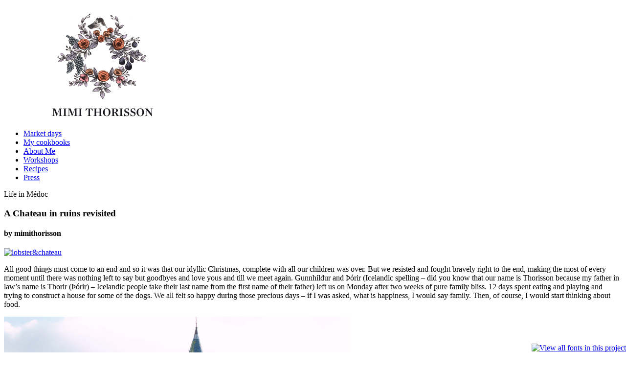

--- FILE ---
content_type: text/html; charset=UTF-8
request_url: http://mimithorisson.com/2014/01/02/a-chateau-in-ruins-revisited/?replytocom=26038
body_size: 59682
content:
<!DOCTYPE html PUBLIC "-//W3C//DTD XHTML 1.0 Transitional//EN" "http://www.w3.org/TR/xhtml1/DTD/xhtml1-transitional.dtd">
<html xmlns="http://www.w3.org/1999/xhtml" lang="en-US">

<head>
  <meta http-equiv="Content-Type" content="text/html; charset=UTF-8" />

	<title>A Chateau in ruins revisited :  MIMI THORISSON</title>
	<script src="http://fast.fonts.com/jsapi/1b418ce4-f30a-493c-8334-09bccd528804.js"></script>
	<link rel="stylesheet" type="text/css" href="http://mimithorisson.wpenginepowered.com/wp-content/themes/manifest_v1.1/js/ss-social/webfonts/ss-social.css">
    <link rel="stylesheet" href="http://mimithorisson.wpenginepowered.com/wp-content/themes/manifest_v1.1/style.css?hello=01" type="text/css" media="screen" charset="utf-8" />



  <link rel="alternate" type="application/rss+xml" title="MIMI THORISSON RSS Feed" href="https://mimithorisson.wpenginepowered.com/feed/" />
  <link rel="alternate" type="application/atom+xml" title="MIMI THORISSON Atom Feed" href="https://mimithorisson.wpenginepowered.com/feed/atom/" />
  <script type="text/javascript" src="http://mimithorisson.wpenginepowered.com/wp-content/themes/manifest_v1.1/js/jquery-1.3.2.min.js" charset="utf-8"></script>
  <link rel="pingback" href="http://mimithorisson.wpenginepowered.com/xmlrpc.php" />
    <meta name='robots' content='max-image-preview:large, noindex, follow' />
	<style>img:is([sizes="auto" i], [sizes^="auto," i]) { contain-intrinsic-size: 3000px 1500px }</style>
	<link rel='dns-prefetch' href='//mimithorisson.wpenginepowered.com' />
<link rel='dns-prefetch' href='//secure.gravatar.com' />
<link rel='dns-prefetch' href='//stats.wp.com' />
<link rel='dns-prefetch' href='//v0.wordpress.com' />
<link rel='dns-prefetch' href='//jetpack.wordpress.com' />
<link rel='dns-prefetch' href='//s0.wp.com' />
<link rel='dns-prefetch' href='//public-api.wordpress.com' />
<link rel='dns-prefetch' href='//0.gravatar.com' />
<link rel='dns-prefetch' href='//1.gravatar.com' />
<link rel='dns-prefetch' href='//2.gravatar.com' />
<link rel='dns-prefetch' href='//widgets.wp.com' />
<link rel="alternate" type="application/rss+xml" title="MIMI THORISSON &raquo; A Chateau in ruins revisited Comments Feed" href="https://mimithorisson.wpenginepowered.com/2014/01/02/a-chateau-in-ruins-revisited/feed/" />
<script type="text/javascript">
/* <![CDATA[ */
window._wpemojiSettings = {"baseUrl":"https:\/\/s.w.org\/images\/core\/emoji\/16.0.1\/72x72\/","ext":".png","svgUrl":"https:\/\/s.w.org\/images\/core\/emoji\/16.0.1\/svg\/","svgExt":".svg","source":{"concatemoji":"http:\/\/mimithorisson.wpenginepowered.com\/wp-includes\/js\/wp-emoji-release.min.js?ver=6.8.3"}};
/*! This file is auto-generated */
!function(s,n){var o,i,e;function c(e){try{var t={supportTests:e,timestamp:(new Date).valueOf()};sessionStorage.setItem(o,JSON.stringify(t))}catch(e){}}function p(e,t,n){e.clearRect(0,0,e.canvas.width,e.canvas.height),e.fillText(t,0,0);var t=new Uint32Array(e.getImageData(0,0,e.canvas.width,e.canvas.height).data),a=(e.clearRect(0,0,e.canvas.width,e.canvas.height),e.fillText(n,0,0),new Uint32Array(e.getImageData(0,0,e.canvas.width,e.canvas.height).data));return t.every(function(e,t){return e===a[t]})}function u(e,t){e.clearRect(0,0,e.canvas.width,e.canvas.height),e.fillText(t,0,0);for(var n=e.getImageData(16,16,1,1),a=0;a<n.data.length;a++)if(0!==n.data[a])return!1;return!0}function f(e,t,n,a){switch(t){case"flag":return n(e,"\ud83c\udff3\ufe0f\u200d\u26a7\ufe0f","\ud83c\udff3\ufe0f\u200b\u26a7\ufe0f")?!1:!n(e,"\ud83c\udde8\ud83c\uddf6","\ud83c\udde8\u200b\ud83c\uddf6")&&!n(e,"\ud83c\udff4\udb40\udc67\udb40\udc62\udb40\udc65\udb40\udc6e\udb40\udc67\udb40\udc7f","\ud83c\udff4\u200b\udb40\udc67\u200b\udb40\udc62\u200b\udb40\udc65\u200b\udb40\udc6e\u200b\udb40\udc67\u200b\udb40\udc7f");case"emoji":return!a(e,"\ud83e\udedf")}return!1}function g(e,t,n,a){var r="undefined"!=typeof WorkerGlobalScope&&self instanceof WorkerGlobalScope?new OffscreenCanvas(300,150):s.createElement("canvas"),o=r.getContext("2d",{willReadFrequently:!0}),i=(o.textBaseline="top",o.font="600 32px Arial",{});return e.forEach(function(e){i[e]=t(o,e,n,a)}),i}function t(e){var t=s.createElement("script");t.src=e,t.defer=!0,s.head.appendChild(t)}"undefined"!=typeof Promise&&(o="wpEmojiSettingsSupports",i=["flag","emoji"],n.supports={everything:!0,everythingExceptFlag:!0},e=new Promise(function(e){s.addEventListener("DOMContentLoaded",e,{once:!0})}),new Promise(function(t){var n=function(){try{var e=JSON.parse(sessionStorage.getItem(o));if("object"==typeof e&&"number"==typeof e.timestamp&&(new Date).valueOf()<e.timestamp+604800&&"object"==typeof e.supportTests)return e.supportTests}catch(e){}return null}();if(!n){if("undefined"!=typeof Worker&&"undefined"!=typeof OffscreenCanvas&&"undefined"!=typeof URL&&URL.createObjectURL&&"undefined"!=typeof Blob)try{var e="postMessage("+g.toString()+"("+[JSON.stringify(i),f.toString(),p.toString(),u.toString()].join(",")+"));",a=new Blob([e],{type:"text/javascript"}),r=new Worker(URL.createObjectURL(a),{name:"wpTestEmojiSupports"});return void(r.onmessage=function(e){c(n=e.data),r.terminate(),t(n)})}catch(e){}c(n=g(i,f,p,u))}t(n)}).then(function(e){for(var t in e)n.supports[t]=e[t],n.supports.everything=n.supports.everything&&n.supports[t],"flag"!==t&&(n.supports.everythingExceptFlag=n.supports.everythingExceptFlag&&n.supports[t]);n.supports.everythingExceptFlag=n.supports.everythingExceptFlag&&!n.supports.flag,n.DOMReady=!1,n.readyCallback=function(){n.DOMReady=!0}}).then(function(){return e}).then(function(){var e;n.supports.everything||(n.readyCallback(),(e=n.source||{}).concatemoji?t(e.concatemoji):e.wpemoji&&e.twemoji&&(t(e.twemoji),t(e.wpemoji)))}))}((window,document),window._wpemojiSettings);
/* ]]> */
</script>
<link rel='stylesheet' id='codepeople-search-in-place-style-css' href='http://mimithorisson.wpenginepowered.com/wp-content/plugins/search-in-place/css/codepeople_shearch_in_place.min.css?ver=1.4.3' type='text/css' media='all' />
<link rel='stylesheet' id='sbr_styles-css' href='http://mimithorisson.wpenginepowered.com/wp-content/plugins/reviews-feed/assets/css/sbr-styles.css?ver=2.1.0' type='text/css' media='all' />
<style id='wp-emoji-styles-inline-css' type='text/css'>

	img.wp-smiley, img.emoji {
		display: inline !important;
		border: none !important;
		box-shadow: none !important;
		height: 1em !important;
		width: 1em !important;
		margin: 0 0.07em !important;
		vertical-align: -0.1em !important;
		background: none !important;
		padding: 0 !important;
	}
</style>
<link rel='stylesheet' id='wp-block-library-css' href='http://mimithorisson.wpenginepowered.com/wp-includes/css/dist/block-library/style.min.css?ver=6.8.3' type='text/css' media='all' />
<style id='classic-theme-styles-inline-css' type='text/css'>
/*! This file is auto-generated */
.wp-block-button__link{color:#fff;background-color:#32373c;border-radius:9999px;box-shadow:none;text-decoration:none;padding:calc(.667em + 2px) calc(1.333em + 2px);font-size:1.125em}.wp-block-file__button{background:#32373c;color:#fff;text-decoration:none}
</style>
<link rel='stylesheet' id='mediaelement-css' href='http://mimithorisson.wpenginepowered.com/wp-includes/js/mediaelement/mediaelementplayer-legacy.min.css?ver=4.2.17' type='text/css' media='all' />
<link rel='stylesheet' id='wp-mediaelement-css' href='http://mimithorisson.wpenginepowered.com/wp-includes/js/mediaelement/wp-mediaelement.min.css?ver=6.8.3' type='text/css' media='all' />
<style id='jetpack-sharing-buttons-style-inline-css' type='text/css'>
.jetpack-sharing-buttons__services-list{display:flex;flex-direction:row;flex-wrap:wrap;gap:0;list-style-type:none;margin:5px;padding:0}.jetpack-sharing-buttons__services-list.has-small-icon-size{font-size:12px}.jetpack-sharing-buttons__services-list.has-normal-icon-size{font-size:16px}.jetpack-sharing-buttons__services-list.has-large-icon-size{font-size:24px}.jetpack-sharing-buttons__services-list.has-huge-icon-size{font-size:36px}@media print{.jetpack-sharing-buttons__services-list{display:none!important}}.editor-styles-wrapper .wp-block-jetpack-sharing-buttons{gap:0;padding-inline-start:0}ul.jetpack-sharing-buttons__services-list.has-background{padding:1.25em 2.375em}
</style>
<style id='global-styles-inline-css' type='text/css'>
:root{--wp--preset--aspect-ratio--square: 1;--wp--preset--aspect-ratio--4-3: 4/3;--wp--preset--aspect-ratio--3-4: 3/4;--wp--preset--aspect-ratio--3-2: 3/2;--wp--preset--aspect-ratio--2-3: 2/3;--wp--preset--aspect-ratio--16-9: 16/9;--wp--preset--aspect-ratio--9-16: 9/16;--wp--preset--color--black: #000000;--wp--preset--color--cyan-bluish-gray: #abb8c3;--wp--preset--color--white: #ffffff;--wp--preset--color--pale-pink: #f78da7;--wp--preset--color--vivid-red: #cf2e2e;--wp--preset--color--luminous-vivid-orange: #ff6900;--wp--preset--color--luminous-vivid-amber: #fcb900;--wp--preset--color--light-green-cyan: #7bdcb5;--wp--preset--color--vivid-green-cyan: #00d084;--wp--preset--color--pale-cyan-blue: #8ed1fc;--wp--preset--color--vivid-cyan-blue: #0693e3;--wp--preset--color--vivid-purple: #9b51e0;--wp--preset--gradient--vivid-cyan-blue-to-vivid-purple: linear-gradient(135deg,rgba(6,147,227,1) 0%,rgb(155,81,224) 100%);--wp--preset--gradient--light-green-cyan-to-vivid-green-cyan: linear-gradient(135deg,rgb(122,220,180) 0%,rgb(0,208,130) 100%);--wp--preset--gradient--luminous-vivid-amber-to-luminous-vivid-orange: linear-gradient(135deg,rgba(252,185,0,1) 0%,rgba(255,105,0,1) 100%);--wp--preset--gradient--luminous-vivid-orange-to-vivid-red: linear-gradient(135deg,rgba(255,105,0,1) 0%,rgb(207,46,46) 100%);--wp--preset--gradient--very-light-gray-to-cyan-bluish-gray: linear-gradient(135deg,rgb(238,238,238) 0%,rgb(169,184,195) 100%);--wp--preset--gradient--cool-to-warm-spectrum: linear-gradient(135deg,rgb(74,234,220) 0%,rgb(151,120,209) 20%,rgb(207,42,186) 40%,rgb(238,44,130) 60%,rgb(251,105,98) 80%,rgb(254,248,76) 100%);--wp--preset--gradient--blush-light-purple: linear-gradient(135deg,rgb(255,206,236) 0%,rgb(152,150,240) 100%);--wp--preset--gradient--blush-bordeaux: linear-gradient(135deg,rgb(254,205,165) 0%,rgb(254,45,45) 50%,rgb(107,0,62) 100%);--wp--preset--gradient--luminous-dusk: linear-gradient(135deg,rgb(255,203,112) 0%,rgb(199,81,192) 50%,rgb(65,88,208) 100%);--wp--preset--gradient--pale-ocean: linear-gradient(135deg,rgb(255,245,203) 0%,rgb(182,227,212) 50%,rgb(51,167,181) 100%);--wp--preset--gradient--electric-grass: linear-gradient(135deg,rgb(202,248,128) 0%,rgb(113,206,126) 100%);--wp--preset--gradient--midnight: linear-gradient(135deg,rgb(2,3,129) 0%,rgb(40,116,252) 100%);--wp--preset--font-size--small: 13px;--wp--preset--font-size--medium: 20px;--wp--preset--font-size--large: 36px;--wp--preset--font-size--x-large: 42px;--wp--preset--spacing--20: 0.44rem;--wp--preset--spacing--30: 0.67rem;--wp--preset--spacing--40: 1rem;--wp--preset--spacing--50: 1.5rem;--wp--preset--spacing--60: 2.25rem;--wp--preset--spacing--70: 3.38rem;--wp--preset--spacing--80: 5.06rem;--wp--preset--shadow--natural: 6px 6px 9px rgba(0, 0, 0, 0.2);--wp--preset--shadow--deep: 12px 12px 50px rgba(0, 0, 0, 0.4);--wp--preset--shadow--sharp: 6px 6px 0px rgba(0, 0, 0, 0.2);--wp--preset--shadow--outlined: 6px 6px 0px -3px rgba(255, 255, 255, 1), 6px 6px rgba(0, 0, 0, 1);--wp--preset--shadow--crisp: 6px 6px 0px rgba(0, 0, 0, 1);}:where(.is-layout-flex){gap: 0.5em;}:where(.is-layout-grid){gap: 0.5em;}body .is-layout-flex{display: flex;}.is-layout-flex{flex-wrap: wrap;align-items: center;}.is-layout-flex > :is(*, div){margin: 0;}body .is-layout-grid{display: grid;}.is-layout-grid > :is(*, div){margin: 0;}:where(.wp-block-columns.is-layout-flex){gap: 2em;}:where(.wp-block-columns.is-layout-grid){gap: 2em;}:where(.wp-block-post-template.is-layout-flex){gap: 1.25em;}:where(.wp-block-post-template.is-layout-grid){gap: 1.25em;}.has-black-color{color: var(--wp--preset--color--black) !important;}.has-cyan-bluish-gray-color{color: var(--wp--preset--color--cyan-bluish-gray) !important;}.has-white-color{color: var(--wp--preset--color--white) !important;}.has-pale-pink-color{color: var(--wp--preset--color--pale-pink) !important;}.has-vivid-red-color{color: var(--wp--preset--color--vivid-red) !important;}.has-luminous-vivid-orange-color{color: var(--wp--preset--color--luminous-vivid-orange) !important;}.has-luminous-vivid-amber-color{color: var(--wp--preset--color--luminous-vivid-amber) !important;}.has-light-green-cyan-color{color: var(--wp--preset--color--light-green-cyan) !important;}.has-vivid-green-cyan-color{color: var(--wp--preset--color--vivid-green-cyan) !important;}.has-pale-cyan-blue-color{color: var(--wp--preset--color--pale-cyan-blue) !important;}.has-vivid-cyan-blue-color{color: var(--wp--preset--color--vivid-cyan-blue) !important;}.has-vivid-purple-color{color: var(--wp--preset--color--vivid-purple) !important;}.has-black-background-color{background-color: var(--wp--preset--color--black) !important;}.has-cyan-bluish-gray-background-color{background-color: var(--wp--preset--color--cyan-bluish-gray) !important;}.has-white-background-color{background-color: var(--wp--preset--color--white) !important;}.has-pale-pink-background-color{background-color: var(--wp--preset--color--pale-pink) !important;}.has-vivid-red-background-color{background-color: var(--wp--preset--color--vivid-red) !important;}.has-luminous-vivid-orange-background-color{background-color: var(--wp--preset--color--luminous-vivid-orange) !important;}.has-luminous-vivid-amber-background-color{background-color: var(--wp--preset--color--luminous-vivid-amber) !important;}.has-light-green-cyan-background-color{background-color: var(--wp--preset--color--light-green-cyan) !important;}.has-vivid-green-cyan-background-color{background-color: var(--wp--preset--color--vivid-green-cyan) !important;}.has-pale-cyan-blue-background-color{background-color: var(--wp--preset--color--pale-cyan-blue) !important;}.has-vivid-cyan-blue-background-color{background-color: var(--wp--preset--color--vivid-cyan-blue) !important;}.has-vivid-purple-background-color{background-color: var(--wp--preset--color--vivid-purple) !important;}.has-black-border-color{border-color: var(--wp--preset--color--black) !important;}.has-cyan-bluish-gray-border-color{border-color: var(--wp--preset--color--cyan-bluish-gray) !important;}.has-white-border-color{border-color: var(--wp--preset--color--white) !important;}.has-pale-pink-border-color{border-color: var(--wp--preset--color--pale-pink) !important;}.has-vivid-red-border-color{border-color: var(--wp--preset--color--vivid-red) !important;}.has-luminous-vivid-orange-border-color{border-color: var(--wp--preset--color--luminous-vivid-orange) !important;}.has-luminous-vivid-amber-border-color{border-color: var(--wp--preset--color--luminous-vivid-amber) !important;}.has-light-green-cyan-border-color{border-color: var(--wp--preset--color--light-green-cyan) !important;}.has-vivid-green-cyan-border-color{border-color: var(--wp--preset--color--vivid-green-cyan) !important;}.has-pale-cyan-blue-border-color{border-color: var(--wp--preset--color--pale-cyan-blue) !important;}.has-vivid-cyan-blue-border-color{border-color: var(--wp--preset--color--vivid-cyan-blue) !important;}.has-vivid-purple-border-color{border-color: var(--wp--preset--color--vivid-purple) !important;}.has-vivid-cyan-blue-to-vivid-purple-gradient-background{background: var(--wp--preset--gradient--vivid-cyan-blue-to-vivid-purple) !important;}.has-light-green-cyan-to-vivid-green-cyan-gradient-background{background: var(--wp--preset--gradient--light-green-cyan-to-vivid-green-cyan) !important;}.has-luminous-vivid-amber-to-luminous-vivid-orange-gradient-background{background: var(--wp--preset--gradient--luminous-vivid-amber-to-luminous-vivid-orange) !important;}.has-luminous-vivid-orange-to-vivid-red-gradient-background{background: var(--wp--preset--gradient--luminous-vivid-orange-to-vivid-red) !important;}.has-very-light-gray-to-cyan-bluish-gray-gradient-background{background: var(--wp--preset--gradient--very-light-gray-to-cyan-bluish-gray) !important;}.has-cool-to-warm-spectrum-gradient-background{background: var(--wp--preset--gradient--cool-to-warm-spectrum) !important;}.has-blush-light-purple-gradient-background{background: var(--wp--preset--gradient--blush-light-purple) !important;}.has-blush-bordeaux-gradient-background{background: var(--wp--preset--gradient--blush-bordeaux) !important;}.has-luminous-dusk-gradient-background{background: var(--wp--preset--gradient--luminous-dusk) !important;}.has-pale-ocean-gradient-background{background: var(--wp--preset--gradient--pale-ocean) !important;}.has-electric-grass-gradient-background{background: var(--wp--preset--gradient--electric-grass) !important;}.has-midnight-gradient-background{background: var(--wp--preset--gradient--midnight) !important;}.has-small-font-size{font-size: var(--wp--preset--font-size--small) !important;}.has-medium-font-size{font-size: var(--wp--preset--font-size--medium) !important;}.has-large-font-size{font-size: var(--wp--preset--font-size--large) !important;}.has-x-large-font-size{font-size: var(--wp--preset--font-size--x-large) !important;}
:where(.wp-block-post-template.is-layout-flex){gap: 1.25em;}:where(.wp-block-post-template.is-layout-grid){gap: 1.25em;}
:where(.wp-block-columns.is-layout-flex){gap: 2em;}:where(.wp-block-columns.is-layout-grid){gap: 2em;}
:root :where(.wp-block-pullquote){font-size: 1.5em;line-height: 1.6;}
</style>
<link rel='stylesheet' id='email-subscribers-css' href='http://mimithorisson.wpenginepowered.com/wp-content/plugins/email-subscribers/lite/public/css/email-subscribers-public.css?ver=5.7.56' type='text/css' media='all' />
<link rel='stylesheet' id='jetpack_likes-css' href='http://mimithorisson.wpenginepowered.com/wp-content/plugins/jetpack/modules/likes/style.css?ver=14.4.1' type='text/css' media='all' />
<style id='akismet-widget-style-inline-css' type='text/css'>

			.a-stats {
				--akismet-color-mid-green: #357b49;
				--akismet-color-white: #fff;
				--akismet-color-light-grey: #f6f7f7;

				max-width: 350px;
				width: auto;
			}

			.a-stats * {
				all: unset;
				box-sizing: border-box;
			}

			.a-stats strong {
				font-weight: 600;
			}

			.a-stats a.a-stats__link,
			.a-stats a.a-stats__link:visited,
			.a-stats a.a-stats__link:active {
				background: var(--akismet-color-mid-green);
				border: none;
				box-shadow: none;
				border-radius: 8px;
				color: var(--akismet-color-white);
				cursor: pointer;
				display: block;
				font-family: -apple-system, BlinkMacSystemFont, 'Segoe UI', 'Roboto', 'Oxygen-Sans', 'Ubuntu', 'Cantarell', 'Helvetica Neue', sans-serif;
				font-weight: 500;
				padding: 12px;
				text-align: center;
				text-decoration: none;
				transition: all 0.2s ease;
			}

			/* Extra specificity to deal with TwentyTwentyOne focus style */
			.widget .a-stats a.a-stats__link:focus {
				background: var(--akismet-color-mid-green);
				color: var(--akismet-color-white);
				text-decoration: none;
			}

			.a-stats a.a-stats__link:hover {
				filter: brightness(110%);
				box-shadow: 0 4px 12px rgba(0, 0, 0, 0.06), 0 0 2px rgba(0, 0, 0, 0.16);
			}

			.a-stats .count {
				color: var(--akismet-color-white);
				display: block;
				font-size: 1.5em;
				line-height: 1.4;
				padding: 0 13px;
				white-space: nowrap;
			}
		
</style>
<link rel='stylesheet' id='sharedaddy-css' href='http://mimithorisson.wpenginepowered.com/wp-content/plugins/jetpack/modules/sharedaddy/sharing.css?ver=14.4.1' type='text/css' media='all' />
<link rel='stylesheet' id='social-logos-css' href='http://mimithorisson.wpenginepowered.com/wp-content/plugins/jetpack/_inc/social-logos/social-logos.min.css?ver=14.4.1' type='text/css' media='all' />
<script type="text/javascript" src="http://mimithorisson.wpenginepowered.com/wp-includes/js/jquery/jquery.min.js?ver=3.7.1" id="jquery-core-js"></script>
<script type="text/javascript" src="http://mimithorisson.wpenginepowered.com/wp-includes/js/jquery/jquery-migrate.min.js?ver=3.4.1" id="jquery-migrate-js"></script>
<script type="text/javascript" id="codepeople-search-in-place-js-extra">
/* <![CDATA[ */
var codepeople_search_in_place = {"screen_reader_alert":"Search results pop-up.","screen_reader_alert_instructions":"Press the Tab key to navigate through the search results.","screen_reader_alert_result_single":"result","screen_reader_alert_result_multiple":"results","own_only":"0","result_number":"5","more":"More Results","empty":"0 results","char_number":"3","root":"Ly9taW1pdGhvcmlzc29uLndwZW5naW5lcG93ZXJlZC5jb20vd3AtYWRtaW4v","home":"https:\/\/mimithorisson.wpenginepowered.com","summary_length":"100","operator":"or","highlight_resulting_page":"1","lang":"en","highlight_colors":["#B5DCE1","#F4E0E9","#D7E0B1","#F4D9D0","#D6CDC8","#F4E3C9","#CFDAF0","#F4EFEC"],"areas":["div.hentry","#content","#main","div.content","#middle","#container","#wrapper","article",".elementor","body"]};
/* ]]> */
</script>
<script type="text/javascript" src="http://mimithorisson.wpenginepowered.com/wp-content/plugins/search-in-place/js/codepeople_shearch_in_place.min.js?ver=1.4.3" id="codepeople-search-in-place-js"></script>
<link rel="https://api.w.org/" href="https://mimithorisson.wpenginepowered.com/wp-json/" /><link rel="alternate" title="JSON" type="application/json" href="https://mimithorisson.wpenginepowered.com/wp-json/wp/v2/posts/5222" /><link rel="EditURI" type="application/rsd+xml" title="RSD" href="https://mimithorisson.wpenginepowered.com/xmlrpc.php?rsd" />
<link rel="canonical" href="https://mimithorisson.wpenginepowered.com/2014/01/02/a-chateau-in-ruins-revisited/" />
<link rel='shortlink' href='https://wp.me/p2YEOU-1me' />
<link rel="alternate" title="oEmbed (JSON)" type="application/json+oembed" href="https://mimithorisson.wpenginepowered.com/wp-json/oembed/1.0/embed?url=https%3A%2F%2Fmimithorisson.wpenginepowered.com%2F2014%2F01%2F02%2Fa-chateau-in-ruins-revisited%2F" />
<link rel="alternate" title="oEmbed (XML)" type="text/xml+oembed" href="https://mimithorisson.wpenginepowered.com/wp-json/oembed/1.0/embed?url=https%3A%2F%2Fmimithorisson.wpenginepowered.com%2F2014%2F01%2F02%2Fa-chateau-in-ruins-revisited%2F&#038;format=xml" />
<style>
.search-in-place {background-color: #F9F9F9;}
.search-in-place {border: 1px solid #DDDDDD;}
.search-in-place .item{border-bottom: 1px solid #DDDDDD;}.search-in-place .label{color:#333333;}
.search-in-place .label{text-shadow: 0 1px 0 #FFFFFF;}
.search-in-place .label{
				background: #ECECEC;
				background: -moz-linear-gradient(top,  #F9F9F9 0%, #ECECEC 100%);
				background: -webkit-gradient(linear, left top, left bottom, color-stop(0%,#F9F9F9), color-stop(100%,#ECECEC));
				background: -webkit-linear-gradient(top,  #F9F9F9 0%,#ECECEC 100%);
				background: -o-linear-gradient(top,  #F9F9F9 0%,#ECECEC 100%);
				background: -ms-linear-gradient(top,  #F9F9F9 0%,#ECECEC 100%);
				background: linear-gradient(to bottom,  #F9F9F9 0%,#ECECEC 100%);
				filter: progid:DXImageTransform.Microsoft.gradient( startColorstr='#F9F9F9', endColorstr='#ECECEC',GradientType=0 );
			}
.search-in-place .item.active{background-color:#FFFFFF;}
</style>	<style>img#wpstats{display:none}</style>
		
<!-- Jetpack Open Graph Tags -->
<meta property="og:type" content="article" />
<meta property="og:title" content="A Chateau in ruins revisited" />
<meta property="og:url" content="https://mimithorisson.wpenginepowered.com/2014/01/02/a-chateau-in-ruins-revisited/" />
<meta property="og:description" content="All good things must come to an end and so it was that our idyllic Christmas, complete with all our children was over. But we resisted and fought bravely right to the end, making the most of every …" />
<meta property="article:published_time" content="2014-01-02T21:58:23+00:00" />
<meta property="article:modified_time" content="2014-01-02T21:58:23+00:00" />
<meta property="og:site_name" content="MIMI THORISSON" />
<meta property="og:image" content="https://mimithorisson.com/wp-content/uploads/2014/01/lobsterchateau-710x535.jpg" />
<meta property="og:image:width" content="710" />
<meta property="og:image:height" content="535" />
<meta property="og:image:alt" content="lobster&amp;chateau" />
<meta property="og:locale" content="en_US" />
<meta name="twitter:text:title" content="A Chateau in ruins revisited" />
<meta name="twitter:image" content="https://mimithorisson.com/wp-content/uploads/2014/01/lobsterchateau-710x535.jpg?w=640" />
<meta name="twitter:image:alt" content="lobster&amp;chateau" />
<meta name="twitter:card" content="summary_large_image" />

<!-- End Jetpack Open Graph Tags -->
  <link rel="shortcut icon" type="image/x-icon" href="http://0.gravatar.com/blavatar/cc79cb906675b478b339e074f856abed?s=16" sizes="16x16" />
  <link rel="icon" type="image/x-icon" href="http://0.gravatar.com/blavatar/cc79cb906675b478b339e074f856abed?s=16" sizes="16x16" />
  <link rel="apple-touch-icon-precomposed" href="http://1.gravatar.com/blavatar/b852a13047954d3641f30226073addb4?s=114" />
  <script src="http://mimithorisson.wpenginepowered.com/wp-content/themes/manifest_v1.1/js/ss-social/webfonts/ss-social.js"></script>
</head>
<body class="wp-singular post-template-default single single-post postid-5222 single-format-standard wp-custom-logo wp-theme-manifest_v11">


<div id="siteWrapper">

  <div class="brand">
    <a href="https://mimithorisson.wpenginepowered.com/" title="Home" class="fn">
      <img src="https://mimithorisson.com/wp-content/uploads/2025/03/logo.png" width="415" alt="">
    </a>
  </div> 

  <div id="mainNav">
    <ul>
      <li class="page_item page-item-936"><a href="https://mimithorisson.wpenginepowered.com/market-days/">Market days</a></li>
<li class="page_item page-item-5540"><a href="https://mimithorisson.wpenginepowered.com/my-cookbook/">My cookbooks</a></li>
<li class="page_item page-item-6587"><a href="https://mimithorisson.wpenginepowered.com/contact/">About Me</a></li>
<li class="page_item page-item-6708"><a href="https://mimithorisson.wpenginepowered.com/workshops/">Workshops</a></li>
<li class="page_item page-item-111"><a href="https://mimithorisson.wpenginepowered.com/my-recipes/">Recipes</a></li>
<li class="page_item page-item-4385"><a href="https://mimithorisson.wpenginepowered.com/press/">Press</a></li>
    </ul>
  </div>

      
  <div id="siteDescription">
      </div>

<div id="coreContent">

	

      <div class="post single hentry">
        <div class="postContent">
                            <div class="entry-category category_life-in-medoc">
                    <span></span>
                   Life in Médoc                                
                   </div>
          <h3 class="entry-title">A Chateau in ruins revisited</h3>
          <h4 class="vcard author">by <span class="fn">mimithorisson</span></h4>
          <div class="entry-content">
              <p><a href="https://mimithorisson.com/wp-content/uploads/2014/01/lobsterchateau.jpg"><img fetchpriority="high" decoding="async" class="aligncenter size-large wp-image-5223" alt="lobster&amp;chateau" src="https://mimithorisson.com/wp-content/uploads/2014/01/lobsterchateau-710x535.jpg" width="710" height="535" srcset="https://mimithorisson.wpenginepowered.com/wp-content/uploads/2014/01/lobsterchateau-710x535.jpg 710w, https://mimithorisson.wpenginepowered.com/wp-content/uploads/2014/01/lobsterchateau-300x226.jpg 300w" sizes="(max-width: 710px) 100vw, 710px" /></a></p>
<p>All good things must come to an end and so it was that our idyllic Christmas, complete with all our children was over. But we resisted and fought bravely right to the end, making the most of every moment until there was nothing left to say but goodbyes and love yous and till we meet again. Gunnhildur and Þórir (Icelandic spelling – did you know that our name is Thorisson because my father in law’s name is Thorir (Þórir) – Icelandic people take their last name from the first name of their father) left us on Monday after two weeks of pure family bliss. 12 days spent eating and playing and trying to construct a house for some of the dogs. We all felt so happy during those precious days – if I was asked, what is happiness, I would say family. Then, of course, I would start thinking about food.</p>
<p><a href="https://mimithorisson.com/wp-content/uploads/2014/01/chateau2.jpg"><img decoding="async" class="aligncenter size-large wp-image-5226" alt="chateau2" src="https://mimithorisson.com/wp-content/uploads/2014/01/chateau2-710x473.jpg" width="710" height="473" srcset="https://mimithorisson.wpenginepowered.com/wp-content/uploads/2014/01/chateau2-710x473.jpg 710w, https://mimithorisson.wpenginepowered.com/wp-content/uploads/2014/01/chateau2-300x200.jpg 300w" sizes="(max-width: 710px) 100vw, 710px" /></a></p>
<p><a href="https://mimithorisson.com/wp-content/uploads/2014/01/stairs.jpg"><img decoding="async" class="aligncenter size-large wp-image-5224" alt="stairs" src="https://mimithorisson.com/wp-content/uploads/2014/01/stairs-710x535.jpg" width="710" height="535" srcset="https://mimithorisson.wpenginepowered.com/wp-content/uploads/2014/01/stairs-710x535.jpg 710w, https://mimithorisson.wpenginepowered.com/wp-content/uploads/2014/01/stairs-300x226.jpg 300w" sizes="(max-width: 710px) 100vw, 710px" /></a></p>
<p>On our last day Oddur, my husband, wanted to take us all to a château in ruins we found two falls ago, one of the most beautiful, lyrical, tragic buildings I have ever seen. It has special meaning to <em>Manger</em> because our emblem, the wreath with the Fox Terrier and figs that is just above this text was inspired by a rosette in the ceiling of that very château. Just over a year ago I sent a photo of it to my favorite illustrator in the world, Anna Bond of <a href="http://riflepaperco.com/">Rifle Paper Co.</a>, and she came up with this marvellous logo that I somehow know will follow me for the rest of my days.<br />
We all had boots on, except my husband who had lent his to his eldest son. The earth was particularly muddy and wet, the sun came out and for a brief moment I think the cows were trying to share the moment by dancing around us. Oddur wanted to take a picture of me with my “bump” so he was a bit demanding as he often is. We chased the fickle December light, found the room with the wreath, took some pictures, had some fun. That night we had pizza night with limitless creativity and a few dubious results and the next day it was farewell at the airport.</p>
<p><a href="https://mimithorisson.com/wp-content/uploads/2014/01/soup.jpg"><img loading="lazy" decoding="async" class="aligncenter size-large wp-image-5232" alt="soup" src="https://mimithorisson.com/wp-content/uploads/2014/01/soup-710x535.jpg" width="710" height="535" srcset="https://mimithorisson.wpenginepowered.com/wp-content/uploads/2014/01/soup-710x535.jpg 710w, https://mimithorisson.wpenginepowered.com/wp-content/uploads/2014/01/soup-300x226.jpg 300w" sizes="auto, (max-width: 710px) 100vw, 710px" /></a></p>
<p><a href="https://mimithorisson.com/wp-content/uploads/2014/01/kids.jpg"><img loading="lazy" decoding="async" class="aligncenter size-large wp-image-5225" alt="kids" src="https://mimithorisson.com/wp-content/uploads/2014/01/kids-710x535.jpg" width="710" height="535" srcset="https://mimithorisson.wpenginepowered.com/wp-content/uploads/2014/01/kids-710x535.jpg 710w, https://mimithorisson.wpenginepowered.com/wp-content/uploads/2014/01/kids-300x226.jpg 300w" sizes="auto, (max-width: 710px) 100vw, 710px" /></a></p>
<p><a href="https://mimithorisson.com/wp-content/uploads/2014/01/chinesechives.jpg"><img loading="lazy" decoding="async" class="aligncenter size-large wp-image-5227" alt="chinesechives" src="https://mimithorisson.com/wp-content/uploads/2014/01/chinesechives-710x535.jpg" width="710" height="535" srcset="https://mimithorisson.wpenginepowered.com/wp-content/uploads/2014/01/chinesechives-710x535.jpg 710w, https://mimithorisson.wpenginepowered.com/wp-content/uploads/2014/01/chinesechives-300x226.jpg 300w" sizes="auto, (max-width: 710px) 100vw, 710px" /></a></p>
<p>Our last meal was a very hurried Vietnamese <em>phở</em> at an Asian supermarket near the airport. It is the Thorisson way to almost miss a plane. Almost. An idea had been brewing in my head. My new year&#8217;s craving was lobster and I wanted to have it with an Asian sauce. So I needed ingredients, spices, some cooking wine. I can’t think of a more auspicious meal to start the new year, noodles – symbolic in Chinese culture for a long life, lobster, the most regal meal of all. All those spices and tastes. It was a perfect way to resurrect our holiday after the older kids had left. We had a beautiful lunch on the 31st. It started with a chicken broth. So purifying after all the festivities, lots of taste and goodness, so simple but yet slightly complex. The tapioca pearls, all those flavors. I can’t wait to have it again. It’s a bouillon very much inspired by all those visits to <em>Le Comptoir du Relais</em> in our Paris days. Yves Cambdeborde makes the most amazing chicken bouillon – this is my simplified version, sans foie gras, it wasn’t needed this time.</p>
<p><a href="https://mimithorisson.com/wp-content/uploads/2014/01/climbing.jpg"><img loading="lazy" decoding="async" class="aligncenter size-large wp-image-5228" alt="climbing" src="https://mimithorisson.com/wp-content/uploads/2014/01/climbing-710x535.jpg" width="710" height="535" srcset="https://mimithorisson.wpenginepowered.com/wp-content/uploads/2014/01/climbing-710x535.jpg 710w, https://mimithorisson.wpenginepowered.com/wp-content/uploads/2014/01/climbing-300x226.jpg 300w" sizes="auto, (max-width: 710px) 100vw, 710px" /></a></p>
<p><a href="https://mimithorisson.com/wp-content/uploads/2014/01/bigtree.jpg"><img loading="lazy" decoding="async" class="aligncenter size-large wp-image-5238" alt="bigtree" src="https://mimithorisson.com/wp-content/uploads/2014/01/bigtree-710x473.jpg" width="710" height="473" srcset="https://mimithorisson.wpenginepowered.com/wp-content/uploads/2014/01/bigtree-710x473.jpg 710w, https://mimithorisson.wpenginepowered.com/wp-content/uploads/2014/01/bigtree-300x200.jpg 300w" sizes="auto, (max-width: 710px) 100vw, 710px" /></a></p>
<p><a href="https://mimithorisson.com/wp-content/uploads/2014/01/meringuekiss3.jpg"><img loading="lazy" decoding="async" class="aligncenter size-large wp-image-5229" alt="meringuekiss3" src="https://mimithorisson.com/wp-content/uploads/2014/01/meringuekiss3-710x535.jpg" width="710" height="535" srcset="https://mimithorisson.wpenginepowered.com/wp-content/uploads/2014/01/meringuekiss3-710x535.jpg 710w, https://mimithorisson.wpenginepowered.com/wp-content/uploads/2014/01/meringuekiss3-300x226.jpg 300w" sizes="auto, (max-width: 710px) 100vw, 710px" /></a></p>
<p>It was a late lunch but we had more eating to do, a <em>tournedos</em> Rossini with a nice bottle of <em>Rauzan-Ségla</em>, a gift from my lovely literary agent, Berta Treitl, who came for a visit recently. A woman in my state can’t have much, but I had a sip or two.<br />
As I am expecting I need to think about flexible clothes. Back from the boxes in the attic are the big sweaters, the roomy dresses. I’ve been thinking about what to wear for the coming weeks. Going through all the clothes that might fit me in a few weeks is like going through a corridor of memories – I just never thought I’d be walking through here again.</p>
<p><a href="https://mimithorisson.com/wp-content/uploads/2014/01/mangerwreath.jpg"><img loading="lazy" decoding="async" class="aligncenter size-large wp-image-5230" alt="mangerwreath" src="https://mimithorisson.com/wp-content/uploads/2014/01/mangerwreath-710x535.jpg" width="710" height="535" srcset="https://mimithorisson.wpenginepowered.com/wp-content/uploads/2014/01/mangerwreath-710x535.jpg 710w, https://mimithorisson.wpenginepowered.com/wp-content/uploads/2014/01/mangerwreath-300x226.jpg 300w" sizes="auto, (max-width: 710px) 100vw, 710px" /></a></p>
<p><a href="https://mimithorisson.com/wp-content/uploads/2014/01/meringuekiss1.jpg"><img loading="lazy" decoding="async" class="aligncenter size-large wp-image-5231" alt="meringuekiss1" src="https://mimithorisson.com/wp-content/uploads/2014/01/meringuekiss1-710x535.jpg" width="710" height="535" srcset="https://mimithorisson.wpenginepowered.com/wp-content/uploads/2014/01/meringuekiss1-710x535.jpg 710w, https://mimithorisson.wpenginepowered.com/wp-content/uploads/2014/01/meringuekiss1-300x226.jpg 300w" sizes="auto, (max-width: 710px) 100vw, 710px" /></a></p>
<p><a href="https://mimithorisson.com/wp-content/uploads/2014/01/3lobsters.jpg"><img loading="lazy" decoding="async" class="aligncenter size-large wp-image-5233" alt="3lobsters" src="https://mimithorisson.com/wp-content/uploads/2014/01/3lobsters-710x535.jpg" width="710" height="535" srcset="https://mimithorisson.wpenginepowered.com/wp-content/uploads/2014/01/3lobsters-710x535.jpg 710w, https://mimithorisson.wpenginepowered.com/wp-content/uploads/2014/01/3lobsters-300x226.jpg 300w" sizes="auto, (max-width: 710px) 100vw, 710px" /></a></p>
<p>I stumbled upon a dress that I haven’t worn so much lately. It’s a 10-year-old Missoni dress I wore the night I met my husband. It was how we met. He simply walked up to me and said, “Is that a Missoni dress?”. Suave? Strange? Here we are several kids and thousands of dinners and lunches later.<br />
As I am writing this I feel a bit emotional. It has been the most remarkable year. I started <em>Manger</em> with no particular agenda. I love to cook and being a bit isolated in the countryside I wanted to share my recipes with old friends and maybe make some new ones. This last year has seen me complete my book with a wonderful editor at Clarkson Potter. I have done a TV show with Cuisine+ here in France. Met incredible and generous people from across the world, some of them have stayed with us at our home, others have been virtual friends. I just want you all to know how grateful I am that we’ve met, one way or the other &#8230; Here’s to the days ahead.</p>
<p><a href="https://mimithorisson.com/wp-content/uploads/2014/01/bouillon.jpg"><img loading="lazy" decoding="async" class="aligncenter size-large wp-image-5234" alt="bouillon" src="https://mimithorisson.com/wp-content/uploads/2014/01/bouillon-710x475.jpg" width="710" height="475" srcset="https://mimithorisson.wpenginepowered.com/wp-content/uploads/2014/01/bouillon-710x475.jpg 710w, https://mimithorisson.wpenginepowered.com/wp-content/uploads/2014/01/bouillon-300x200.jpg 300w" sizes="auto, (max-width: 710px) 100vw, 710px" /></a></p>
<p><strong>Chicken bouillon with tapioca pearls and mint</strong><br />
(adapted from Yves Camdeborde’s recipes)</p>
<p>Serves 4<br />
1.5 kg/ approx 3.3 pounds chicken wings<br />
3 medium carrots, chopped<br />
1 leek, chopped<br />
1 onion, peeled &amp; halved<br />
1 celery branch, chopped<br />
5 thin slices of fresh ginger<br />
1 bay leaf<br />
A sprig of thyme<br />
4 cloves<br />
1 cinnamon stick<br />
1 anis star<br />
1 tablespoon coriander seeds<br />
1 tablespoon black pepper corns<br />
150 g tapioca pearls<br />
A bunch of fresh mint leaves, slice finely<br />
Coarse sea-salt</p>
<p>Place the chicken wings in a large pot. Pour enough water to cover the wings, adding about 350 ml/ 1 ½ cup more . Bring to a boil, remove any scum on the surface and add all the vegetables, herbs and spices. Season with salt and cover with a lid. Simmer gently for 1h and 45 minutes. After 45 minutes, take out 6/7 chicken wings and set aside to cool. Continue to simmer the bouillon.<br />
Heat a small saucepan and bring lightly salted water to a boil. Add the tapioca pearls and cook according to package instructions, about 15 minutes, or until the pearls are translucent. Drain pearls and set aside in a bowl of cold water to prevent them from sticking.<br />
Drain soup through a sieve.<br />
Slice fine slivers from the chicken wings and place them in the serving bowls. Add about a tablespoon (or two) of tapioca pearls on top. Finely dice a few carrots (optional) and scatter in bowl. Season the bouillon if necessary, and spoon a few ladles in the serving bowls. Sprinkle with mint leaves just before serving.</p>
<p><a href="https://mimithorisson.com/wp-content/uploads/2014/01/homard.jpg"><img loading="lazy" decoding="async" class="aligncenter size-large wp-image-5235" alt="homard" src="https://mimithorisson.com/wp-content/uploads/2014/01/homard-710x535.jpg" width="710" height="535" srcset="https://mimithorisson.wpenginepowered.com/wp-content/uploads/2014/01/homard-710x535.jpg 710w, https://mimithorisson.wpenginepowered.com/wp-content/uploads/2014/01/homard-300x226.jpg 300w" sizes="auto, (max-width: 710px) 100vw, 710px" /></a></p>
<p><strong>Lobster with e-fu noodles</strong></p>
<p><strong></strong>(serves 4)</p>
<p>2 lobsters, each 450 to 680g/ 1 to 1½ pounds &#8211; chopped into approx. 8 pieces each (you can ask your fish monger to prepare this for you if you prefer) – crack the claws slightly.<br />
8 stalks scallions, chopped<br />
Ginger, about 20 fine thumb-sized fine slices<br />
2 garlic cloves, finely sliced<br />
3 tablespoons oyster sauce<br />
2 tablespoons soy sauce<br />
¼ teaspoon white ground pepper<br />
1 teaspoon sugar<br />
1 teaspoon sesame oil<br />
1 chilli, finely sliced (or two if you like it hot!)<br />
1 tablespoon rice wine vinegar<br />
3 tablespoons Shaoxing wine<br />
250 ml/ 1 cup water mixed with 2 tablespoons cornstarch<br />
Cooking oil, for frying</p>
<p>Serve with 500 g/ approx 18 ounces e-fu noodles/ Yee Mien (flat Cantonese egg noodles sold at Asian supermarkets)</p>
<p>Prepare the noodles:<br />
In a large pot of salted boiling water, cook the e-fu noodles/yee mien for 3 minutes, or until al dente. Drain and rinse under cold water. Set aside.</p>
<p>Cook the lobster:<br />
Rinse lobster under cold running water and pat dry with kitchen towel.<br />
Heat 3 tablespoons of oil in a large wok (or big deep skillet) on a medium heat. Add the sliced ginger and fry until fragrant, about 2 minutes. Add the garlic, half of the scallions and continue to fry for 2 minutes, stirring constantly. Increase the heat to high and add the lobster pieces, and stir until the shells starts turning bright red/orange.<br />
Add the soy sauce, lobster sauce, wine vinegar, white pepper, chilli, sugar and continue to stir for 3 minutes. Pour the corn starch/ water mixture in the wok/skillet. Continue to stir until the sauce thickens and starts bubbling. Add the Shaoxing wine, stir and cover with a lid for 3 minutes. Lower heat to medium. Lift the lid, stirring continuously so the lobster is entirely coated with the sauce. Test to see if the lobster is cooked, then sprinkle the rest of the scallions, reserving a tablespoon for the serving dish. Season with salt if necessary.<br />
Prepare the noodles on a large serving plate, place the lobster on top and pour the sauce all over. Scatter more scallions on top. Serve immediately.</p>
<p><a href="https://mimithorisson.com/wp-content/uploads/2014/01/meringuekiss2.jpg"><img loading="lazy" decoding="async" class="aligncenter size-large wp-image-5236" alt="meringuekiss2" src="https://mimithorisson.com/wp-content/uploads/2014/01/meringuekiss2-710x535.jpg" width="710" height="535" srcset="https://mimithorisson.wpenginepowered.com/wp-content/uploads/2014/01/meringuekiss2-710x535.jpg 710w, https://mimithorisson.wpenginepowered.com/wp-content/uploads/2014/01/meringuekiss2-300x226.jpg 300w" sizes="auto, (max-width: 710px) 100vw, 710px" /></a></p>
<p><strong>Chocolate meringues kisses with toasted almonds and apricot cream</strong></p>
<p>(makes 7 to 10 small meringues, depending on size)</p>
<p>3 egg whites<br />
150 g/ ¾ cup sugar (preferably extra-fine/ caster sugar)<br />
A pinch of cream of tartar<br />
A few drops of vanilla extract<br />
To garnish:<br />
200 g/ 7 ounces black/dark chocolate, melted au bain-marie<br />
90 g/ 3 ounces almond slivers/amandes effilées<br />
1 tsp granulated sugar<br />
10 dried apricots, finely diced – 6 for the cream, and 4 for the meringue topping<br />
180 ml 3/4 cup heavy cream, for whipping<br />
2 teaspoon of icing sugar</p>
<p>Preheat the oven to 140°C/ 280° F</p>
<p>In a large glass bowl, beat the egg whites with an electric beater on a medium speed. When the mixture starts frothing, increase the speed to high. Incorporate little by little the sugar, vanilla extract and the cream of tartar, until the egg whites are glossy and form stiff peaks.<br />
Spoon small to medium-sized meringues onto a parchment lined baking tray. Transfer to the preheated oven and cook for 55 minutes in the centre level of the oven.<br />
Before taking them out, switch the oven off and leave the door slightly open for 10 minutes. They will cool down slowly and this will prevent them from cracking. Place them on a pastry rack and leave to cool completely.<br />
Heat a sauté pan and roast the almond slivers, shaking the pan occasionally to avoid burning. Sprinkle a teaspoon of sugar and continue to roast for a couple of minutes more. The almond slivers are ready when they are golden. Take off the heat and set aside to cool.<br />
Break the chocolate into small pieces, place in a heatproof bowl and melt au bain-marie (over a pan of simmering hot water). Set aside.<br />
Whip the cream and icing sugar till stiff, then fold in 6 finely diced apricot.<br />
Place the meringues on a parchment paper covered surface. Take a teaspoon or two (depending on meringue size) and pour over the tip of the meringue. Let it drip casually, then sprinkle the diced apricots and toasted almonds. The chocolate will set within 10 minutes.<br />
Serve meringues with the apricot whipped cream on the side.</p>
<p><a href="https://mimithorisson.com/wp-content/uploads/2014/01/thordogs.jpg"><img loading="lazy" decoding="async" class="aligncenter size-medium wp-image-5237" alt="thordogs" src="https://mimithorisson.com/wp-content/uploads/2014/01/thordogs-300x150.jpg" width="300" height="150" srcset="https://mimithorisson.wpenginepowered.com/wp-content/uploads/2014/01/thordogs-300x150.jpg 300w, https://mimithorisson.wpenginepowered.com/wp-content/uploads/2014/01/thordogs-710x357.jpg 710w" sizes="auto, (max-width: 300px) 100vw, 300px" /></a></p>
<div class="sharedaddy sd-sharing-enabled"><div class="robots-nocontent sd-block sd-social sd-social-icon-text sd-sharing"><h3 class="sd-title">Share this:</h3><div class="sd-content"><ul><li class="share-facebook"><a rel="nofollow noopener noreferrer" data-shared="sharing-facebook-5222" class="share-facebook sd-button share-icon" href="https://mimithorisson.wpenginepowered.com/2014/01/02/a-chateau-in-ruins-revisited/?share=facebook" target="_blank" title="Click to share on Facebook" ><span>Facebook</span></a></li><li class="share-twitter"><a rel="nofollow noopener noreferrer" data-shared="sharing-twitter-5222" class="share-twitter sd-button share-icon" href="https://mimithorisson.wpenginepowered.com/2014/01/02/a-chateau-in-ruins-revisited/?share=twitter" target="_blank" title="Click to share on Twitter" ><span>Twitter</span></a></li><li class="share-pinterest"><a rel="nofollow noopener noreferrer" data-shared="sharing-pinterest-5222" class="share-pinterest sd-button share-icon" href="https://mimithorisson.wpenginepowered.com/2014/01/02/a-chateau-in-ruins-revisited/?share=pinterest" target="_blank" title="Click to share on Pinterest" ><span>Pinterest</span></a></li><li class="share-print"><a rel="nofollow noopener noreferrer" data-shared="" class="share-print sd-button share-icon" href="https://mimithorisson.wpenginepowered.com/2014/01/02/a-chateau-in-ruins-revisited/#print" target="_blank" title="Click to print" ><span>Print</span></a></li><li class="share-tumblr"><a rel="nofollow noopener noreferrer" data-shared="" class="share-tumblr sd-button share-icon" href="https://mimithorisson.wpenginepowered.com/2014/01/02/a-chateau-in-ruins-revisited/?share=tumblr" target="_blank" title="Click to share on Tumblr" ><span>Tumblr</span></a></li><li class="share-email"><a rel="nofollow noopener noreferrer" data-shared="" class="share-email sd-button share-icon" href="mailto:?subject=%5BShared%20Post%5D%20A%20Chateau%20in%20ruins%20revisited&body=https%3A%2F%2Fmimithorisson.wpenginepowered.com%2F2014%2F01%2F02%2Fa-chateau-in-ruins-revisited%2F&share=email" target="_blank" title="Click to email a link to a friend" data-email-share-error-title="Do you have email set up?" data-email-share-error-text="If you&#039;re having problems sharing via email, you might not have email set up for your browser. You may need to create a new email yourself." data-email-share-nonce="98cf21c57e" data-email-share-track-url="https://mimithorisson.wpenginepowered.com/2014/01/02/a-chateau-in-ruins-revisited/?share=email"><span>Email</span></a></li><li class="share-end"></li></ul></div></div></div><div class='sharedaddy sd-block sd-like jetpack-likes-widget-wrapper jetpack-likes-widget-unloaded' id='like-post-wrapper-44009268-5222-690eae18cc40c' data-src='https://widgets.wp.com/likes/?ver=14.4.1#blog_id=44009268&amp;post_id=5222&amp;origin=mimithorisson.wpenginepowered.com&amp;obj_id=44009268-5222-690eae18cc40c' data-name='like-post-frame-44009268-5222-690eae18cc40c' data-title='Like or Reblog'><h3 class="sd-title">Like this:</h3><div class='likes-widget-placeholder post-likes-widget-placeholder' style='height: 55px;'><span class='button'><span>Like</span></span> <span class="loading">Loading...</span></div><span class='sd-text-color'></span><a class='sd-link-color'></a></div>          </div>
        </div>
        <div class="postMeta">
                  
          <div class="postDate"><span>Published:</span> <abbr class="published" title="2014-01-02T22:58:23+0100"><a href="https://mimithorisson.wpenginepowered.com/2014/01/02/">January 2, 2014</a></abbr></div>
        	<div class="categories"><span>Filed Under:</span> <a href="https://mimithorisson.wpenginepowered.com/category/life-in-medoc/" rel="category tag">Life in Médoc</a></div>
        	<span>Tags:</span> <a href="https://mimithorisson.wpenginepowered.com/tag/chateau-in-ruins/" rel="tag">château in ruins</a> : <a href="https://mimithorisson.wpenginepowered.com/tag/chicken-bouillon-with-tapioca-pearls/" rel="tag">chicken bouillon with tapioca pearls</a> : <a href="https://mimithorisson.wpenginepowered.com/tag/chocolate-meringue-kisses/" rel="tag">chocolate meringue kisses</a> : <a href="https://mimithorisson.wpenginepowered.com/tag/lobster-with-e-fu-noodles/" rel="tag">lobster with e-fu noodles</a> : <a href="https://mimithorisson.wpenginepowered.com/tag/medoc/" rel="tag">Médoc</a> : <a href="https://mimithorisson.wpenginepowered.com/tag/yves-camdeborde-recipe/" rel="tag">Yves Camdeborde recipe</a>        	
        	

        </div>
      </div>

            
	<!-- You can start editing here. -->
<div id="comments">
    	<h3 id="comments">209 Responses to &#8220;A Chateau in ruins revisited&#8221;</h3>

  	<div class="navigation">
  		<div class="alignleft"></div>
  		<div class="alignright"></div>
  	</div>

  	<ol class="commentlist">
  			<li class="comment even thread-even depth-1 parent" id="comment-25886">
				<div id="div-comment-25886" class="comment-body">
				<div class="comment-author vcard">
			<img alt='' src='https://secure.gravatar.com/avatar/e9bfe94fd154bfcd2659255e99bd676bc073db60fa942ad6887abd6b7c4599c5?s=48&#038;d=identicon&#038;r=g' srcset='https://secure.gravatar.com/avatar/e9bfe94fd154bfcd2659255e99bd676bc073db60fa942ad6887abd6b7c4599c5?s=96&#038;d=identicon&#038;r=g 2x' class='avatar avatar-48 photo' height='48' width='48' loading='lazy' decoding='async'/>			<cite class="fn">Anita Rivera</cite> <span class="says">says:</span>		</div>
		
		<div class="comment-meta commentmetadata">
			<a href="https://mimithorisson.wpenginepowered.com/2014/01/02/a-chateau-in-ruins-revisited/#comment-25886">January 2, 2014 at 11:02 pm</a>		</div>

		<p>WOW. Mimi, there is so much beauty in a ruin&#8230;the history, the mystery of it all makes us who are dreamers just fall in love not with what it once was, but what is is now. Glorious photography (tell your husband!) and your family is precious. Bonne année! Anita</p>

		<div class="reply"><a rel="nofollow" class="comment-reply-link" href="https://mimithorisson.wpenginepowered.com/2014/01/02/a-chateau-in-ruins-revisited/?replytocom=25886#respond" data-commentid="25886" data-postid="5222" data-belowelement="div-comment-25886" data-respondelement="respond" data-replyto="Reply to Anita Rivera" aria-label="Reply to Anita Rivera">Reply</a></div>
				</div>
				<ul class="children">
		<li class="comment byuser comment-author-mimithorisson bypostauthor odd alt depth-2" id="comment-25888">
				<div id="div-comment-25888" class="comment-body">
				<div class="comment-author vcard">
			<img alt='' src='https://secure.gravatar.com/avatar/11f1d884dc51a4325624d61303aa745809b7bc1da322928aab81e9c78d96c63c?s=48&#038;d=identicon&#038;r=g' srcset='https://secure.gravatar.com/avatar/11f1d884dc51a4325624d61303aa745809b7bc1da322928aab81e9c78d96c63c?s=96&#038;d=identicon&#038;r=g 2x' class='avatar avatar-48 photo' height='48' width='48' loading='lazy' decoding='async'/>			<cite class="fn"><a href="http://mimithorisson.wpengine.com" class="url" rel="ugc external nofollow">mimithorisson</a></cite> <span class="says">says:</span>		</div>
		
		<div class="comment-meta commentmetadata">
			<a href="https://mimithorisson.wpenginepowered.com/2014/01/02/a-chateau-in-ruins-revisited/#comment-25888">January 2, 2014 at 11:04 pm</a>		</div>

		<p>Merci Anita! Bonne année! Mimi xxx</p>

		<div class="reply"><a rel="nofollow" class="comment-reply-link" href="https://mimithorisson.wpenginepowered.com/2014/01/02/a-chateau-in-ruins-revisited/?replytocom=25888#respond" data-commentid="25888" data-postid="5222" data-belowelement="div-comment-25888" data-respondelement="respond" data-replyto="Reply to mimithorisson" aria-label="Reply to mimithorisson">Reply</a></div>
				</div>
				</li><!-- #comment-## -->
</ul><!-- .children -->
</li><!-- #comment-## -->
		<li class="comment even thread-odd thread-alt depth-1" id="comment-25887">
				<div id="div-comment-25887" class="comment-body">
				<div class="comment-author vcard">
			<img alt='' src='https://secure.gravatar.com/avatar/e9bfe94fd154bfcd2659255e99bd676bc073db60fa942ad6887abd6b7c4599c5?s=48&#038;d=identicon&#038;r=g' srcset='https://secure.gravatar.com/avatar/e9bfe94fd154bfcd2659255e99bd676bc073db60fa942ad6887abd6b7c4599c5?s=96&#038;d=identicon&#038;r=g 2x' class='avatar avatar-48 photo' height='48' width='48' loading='lazy' decoding='async'/>			<cite class="fn">Anita Rivera</cite> <span class="says">says:</span>		</div>
		
		<div class="comment-meta commentmetadata">
			<a href="https://mimithorisson.wpenginepowered.com/2014/01/02/a-chateau-in-ruins-revisited/#comment-25887">January 2, 2014 at 11:03 pm</a>		</div>

		<p>OH! Your recipe for les mendiants was superb!</p>

		<div class="reply"><a rel="nofollow" class="comment-reply-link" href="https://mimithorisson.wpenginepowered.com/2014/01/02/a-chateau-in-ruins-revisited/?replytocom=25887#respond" data-commentid="25887" data-postid="5222" data-belowelement="div-comment-25887" data-respondelement="respond" data-replyto="Reply to Anita Rivera" aria-label="Reply to Anita Rivera">Reply</a></div>
				</div>
				</li><!-- #comment-## -->
		<li class="comment odd alt thread-even depth-1 parent" id="comment-25889">
				<div id="div-comment-25889" class="comment-body">
				<div class="comment-author vcard">
			<img alt='' src='https://secure.gravatar.com/avatar/8ccab620508293c06f4e1974fabeff65f3d201aacc380c13a52a5874c5555263?s=48&#038;d=identicon&#038;r=g' srcset='https://secure.gravatar.com/avatar/8ccab620508293c06f4e1974fabeff65f3d201aacc380c13a52a5874c5555263?s=96&#038;d=identicon&#038;r=g 2x' class='avatar avatar-48 photo' height='48' width='48' loading='lazy' decoding='async'/>			<cite class="fn"><a href="http://journeyofanitaliancook.blogspot.com" class="url" rel="ugc external nofollow">Claudia</a></cite> <span class="says">says:</span>		</div>
		
		<div class="comment-meta commentmetadata">
			<a href="https://mimithorisson.wpenginepowered.com/2014/01/02/a-chateau-in-ruins-revisited/#comment-25889">January 2, 2014 at 11:09 pm</a>		</div>

		<p>Waxing nostalgic &#8211; alone in the home after festivities and grown children and a feast for 40 (all family). Thinking the lobster would suit husband and I very well. It is the most resplendent meal. Chicken broth is my blood. And the chateaux &#8211; thinking of the memories those walls have. Would like to write them all down and concoct a tale.</p>

		<div class="reply"><a rel="nofollow" class="comment-reply-link" href="https://mimithorisson.wpenginepowered.com/2014/01/02/a-chateau-in-ruins-revisited/?replytocom=25889#respond" data-commentid="25889" data-postid="5222" data-belowelement="div-comment-25889" data-respondelement="respond" data-replyto="Reply to Claudia" aria-label="Reply to Claudia">Reply</a></div>
				</div>
				<ul class="children">
		<li class="comment byuser comment-author-mimithorisson bypostauthor even depth-2" id="comment-25894">
				<div id="div-comment-25894" class="comment-body">
				<div class="comment-author vcard">
			<img alt='' src='https://secure.gravatar.com/avatar/11f1d884dc51a4325624d61303aa745809b7bc1da322928aab81e9c78d96c63c?s=48&#038;d=identicon&#038;r=g' srcset='https://secure.gravatar.com/avatar/11f1d884dc51a4325624d61303aa745809b7bc1da322928aab81e9c78d96c63c?s=96&#038;d=identicon&#038;r=g 2x' class='avatar avatar-48 photo' height='48' width='48' loading='lazy' decoding='async'/>			<cite class="fn"><a href="http://mimithorisson.wpengine.com" class="url" rel="ugc external nofollow">mimithorisson</a></cite> <span class="says">says:</span>		</div>
		
		<div class="comment-meta commentmetadata">
			<a href="https://mimithorisson.wpenginepowered.com/2014/01/02/a-chateau-in-ruins-revisited/#comment-25894">January 2, 2014 at 11:16 pm</a>		</div>

		<p>Doesn&#8217;t it feel &#8216;oh so quiet&#8217;? it&#8217;s always a bit strange at first but then I just look forward to our next encounter 🙂 Lobster really is a perfect meal, in every way! Happy new year! Mimi x</p>

		<div class="reply"><a rel="nofollow" class="comment-reply-link" href="https://mimithorisson.wpenginepowered.com/2014/01/02/a-chateau-in-ruins-revisited/?replytocom=25894#respond" data-commentid="25894" data-postid="5222" data-belowelement="div-comment-25894" data-respondelement="respond" data-replyto="Reply to mimithorisson" aria-label="Reply to mimithorisson">Reply</a></div>
				</div>
				</li><!-- #comment-## -->
</ul><!-- .children -->
</li><!-- #comment-## -->
		<li class="comment odd alt thread-odd thread-alt depth-1 parent" id="comment-25891">
				<div id="div-comment-25891" class="comment-body">
				<div class="comment-author vcard">
			<img alt='' src='https://secure.gravatar.com/avatar/a52b0e34f44a566ab520e04015c64b08ccc757843088f3f0915b25bd75e26c41?s=48&#038;d=identicon&#038;r=g' srcset='https://secure.gravatar.com/avatar/a52b0e34f44a566ab520e04015c64b08ccc757843088f3f0915b25bd75e26c41?s=96&#038;d=identicon&#038;r=g 2x' class='avatar avatar-48 photo' height='48' width='48' loading='lazy' decoding='async'/>			<cite class="fn">Else</cite> <span class="says">says:</span>		</div>
		
		<div class="comment-meta commentmetadata">
			<a href="https://mimithorisson.wpenginepowered.com/2014/01/02/a-chateau-in-ruins-revisited/#comment-25891">January 2, 2014 at 11:11 pm</a>		</div>

		<p>I was so excited when this post popped into my inbox! As always, beautifully written with lovely pictures. I am so happy you enjoyed your holiday together as a family and a thousand congratulations to you and your husband for the coming &#8220;seventh one!&#8221;</p>

		<div class="reply"><a rel="nofollow" class="comment-reply-link" href="https://mimithorisson.wpenginepowered.com/2014/01/02/a-chateau-in-ruins-revisited/?replytocom=25891#respond" data-commentid="25891" data-postid="5222" data-belowelement="div-comment-25891" data-respondelement="respond" data-replyto="Reply to Else" aria-label="Reply to Else">Reply</a></div>
				</div>
				<ul class="children">
		<li class="comment byuser comment-author-mimithorisson bypostauthor even depth-2 parent" id="comment-25895">
				<div id="div-comment-25895" class="comment-body">
				<div class="comment-author vcard">
			<img alt='' src='https://secure.gravatar.com/avatar/11f1d884dc51a4325624d61303aa745809b7bc1da322928aab81e9c78d96c63c?s=48&#038;d=identicon&#038;r=g' srcset='https://secure.gravatar.com/avatar/11f1d884dc51a4325624d61303aa745809b7bc1da322928aab81e9c78d96c63c?s=96&#038;d=identicon&#038;r=g 2x' class='avatar avatar-48 photo' height='48' width='48' loading='lazy' decoding='async'/>			<cite class="fn"><a href="http://mimithorisson.wpengine.com" class="url" rel="ugc external nofollow">mimithorisson</a></cite> <span class="says">says:</span>		</div>
		
		<div class="comment-meta commentmetadata">
			<a href="https://mimithorisson.wpenginepowered.com/2014/01/02/a-chateau-in-ruins-revisited/#comment-25895">January 2, 2014 at 11:17 pm</a>		</div>

		<p>Thank you so much Else! Happy new year to you! Mimi x</p>

		<div class="reply"><a rel="nofollow" class="comment-reply-link" href="https://mimithorisson.wpenginepowered.com/2014/01/02/a-chateau-in-ruins-revisited/?replytocom=25895#respond" data-commentid="25895" data-postid="5222" data-belowelement="div-comment-25895" data-respondelement="respond" data-replyto="Reply to mimithorisson" aria-label="Reply to mimithorisson">Reply</a></div>
				</div>
				<ul class="children">
		<li class="comment odd alt depth-3" id="comment-25898">
				<div id="div-comment-25898" class="comment-body">
				<div class="comment-author vcard">
			<img alt='' src='https://secure.gravatar.com/avatar/a52b0e34f44a566ab520e04015c64b08ccc757843088f3f0915b25bd75e26c41?s=48&#038;d=identicon&#038;r=g' srcset='https://secure.gravatar.com/avatar/a52b0e34f44a566ab520e04015c64b08ccc757843088f3f0915b25bd75e26c41?s=96&#038;d=identicon&#038;r=g 2x' class='avatar avatar-48 photo' height='48' width='48' loading='lazy' decoding='async'/>			<cite class="fn">Else</cite> <span class="says">says:</span>		</div>
		
		<div class="comment-meta commentmetadata">
			<a href="https://mimithorisson.wpenginepowered.com/2014/01/02/a-chateau-in-ruins-revisited/#comment-25898">January 2, 2014 at 11:19 pm</a>		</div>

		<p>Happy New Year to you, too!</p>

		<div class="reply"><a rel="nofollow" class="comment-reply-link" href="https://mimithorisson.wpenginepowered.com/2014/01/02/a-chateau-in-ruins-revisited/?replytocom=25898#respond" data-commentid="25898" data-postid="5222" data-belowelement="div-comment-25898" data-respondelement="respond" data-replyto="Reply to Else" aria-label="Reply to Else">Reply</a></div>
				</div>
				</li><!-- #comment-## -->
</ul><!-- .children -->
</li><!-- #comment-## -->
</ul><!-- .children -->
</li><!-- #comment-## -->
		<li class="comment even thread-even depth-1 parent" id="comment-25892">
				<div id="div-comment-25892" class="comment-body">
				<div class="comment-author vcard">
			<img alt='' src='https://secure.gravatar.com/avatar/b8a8090f001b9610cfcc2bd1c7da3a1b96af1e1e68ef5d1e937874218efb716f?s=48&#038;d=identicon&#038;r=g' srcset='https://secure.gravatar.com/avatar/b8a8090f001b9610cfcc2bd1c7da3a1b96af1e1e68ef5d1e937874218efb716f?s=96&#038;d=identicon&#038;r=g 2x' class='avatar avatar-48 photo' height='48' width='48' loading='lazy' decoding='async'/>			<cite class="fn"><a href="http://mapleandmacaron.blogspot.fr" class="url" rel="ugc external nofollow">Julia Neary</a></cite> <span class="says">says:</span>		</div>
		
		<div class="comment-meta commentmetadata">
			<a href="https://mimithorisson.wpenginepowered.com/2014/01/02/a-chateau-in-ruins-revisited/#comment-25892">January 2, 2014 at 11:11 pm</a>		</div>

		<p>Ah how amazing! I love exploring ruins, it feels so mischievous. Amazing photos as always. I keep telling my fiancé we have to make a trip to your part of France this summer (I live in Cannes). Happy New Year, I wish you and your family all the best this year!<br />
Julia<br />
bises</p>

		<div class="reply"><a rel="nofollow" class="comment-reply-link" href="https://mimithorisson.wpenginepowered.com/2014/01/02/a-chateau-in-ruins-revisited/?replytocom=25892#respond" data-commentid="25892" data-postid="5222" data-belowelement="div-comment-25892" data-respondelement="respond" data-replyto="Reply to Julia Neary" aria-label="Reply to Julia Neary">Reply</a></div>
				</div>
				<ul class="children">
		<li class="comment byuser comment-author-mimithorisson bypostauthor odd alt depth-2" id="comment-25897">
				<div id="div-comment-25897" class="comment-body">
				<div class="comment-author vcard">
			<img alt='' src='https://secure.gravatar.com/avatar/11f1d884dc51a4325624d61303aa745809b7bc1da322928aab81e9c78d96c63c?s=48&#038;d=identicon&#038;r=g' srcset='https://secure.gravatar.com/avatar/11f1d884dc51a4325624d61303aa745809b7bc1da322928aab81e9c78d96c63c?s=96&#038;d=identicon&#038;r=g 2x' class='avatar avatar-48 photo' height='48' width='48' loading='lazy' decoding='async'/>			<cite class="fn"><a href="http://mimithorisson.wpengine.com" class="url" rel="ugc external nofollow">mimithorisson</a></cite> <span class="says">says:</span>		</div>
		
		<div class="comment-meta commentmetadata">
			<a href="https://mimithorisson.wpenginepowered.com/2014/01/02/a-chateau-in-ruins-revisited/#comment-25897">January 2, 2014 at 11:19 pm</a>		</div>

		<p>Happy new year! Oh yes, exploring ruinsis mischievous indeed! So much history, so many stories to tell&#8230; Wishing you an adventurous year 🙂 Mimi x</p>

		<div class="reply"><a rel="nofollow" class="comment-reply-link" href="https://mimithorisson.wpenginepowered.com/2014/01/02/a-chateau-in-ruins-revisited/?replytocom=25897#respond" data-commentid="25897" data-postid="5222" data-belowelement="div-comment-25897" data-respondelement="respond" data-replyto="Reply to mimithorisson" aria-label="Reply to mimithorisson">Reply</a></div>
				</div>
				</li><!-- #comment-## -->
</ul><!-- .children -->
</li><!-- #comment-## -->
		<li class="comment even thread-odd thread-alt depth-1 parent" id="comment-25893">
				<div id="div-comment-25893" class="comment-body">
				<div class="comment-author vcard">
			<img alt='' src='https://secure.gravatar.com/avatar/959ba67e107b867a4ab3d267f443e5e1a4a6d08068746a9957b1e6d35adf43b8?s=48&#038;d=identicon&#038;r=g' srcset='https://secure.gravatar.com/avatar/959ba67e107b867a4ab3d267f443e5e1a4a6d08068746a9957b1e6d35adf43b8?s=96&#038;d=identicon&#038;r=g 2x' class='avatar avatar-48 photo' height='48' width='48' loading='lazy' decoding='async'/>			<cite class="fn">Nina</cite> <span class="says">says:</span>		</div>
		
		<div class="comment-meta commentmetadata">
			<a href="https://mimithorisson.wpenginepowered.com/2014/01/02/a-chateau-in-ruins-revisited/#comment-25893">January 2, 2014 at 11:12 pm</a>		</div>

		<p>Such a wonderful posting. Another year and wonderful reflection and anticipation of more delicious food, babies, large and small, and discovery of another ruin perhaps! Happy New Year Mimi</p>
<p>Nina</p>

		<div class="reply"><a rel="nofollow" class="comment-reply-link" href="https://mimithorisson.wpenginepowered.com/2014/01/02/a-chateau-in-ruins-revisited/?replytocom=25893#respond" data-commentid="25893" data-postid="5222" data-belowelement="div-comment-25893" data-respondelement="respond" data-replyto="Reply to Nina" aria-label="Reply to Nina">Reply</a></div>
				</div>
				<ul class="children">
		<li class="comment byuser comment-author-mimithorisson bypostauthor odd alt depth-2" id="comment-25899">
				<div id="div-comment-25899" class="comment-body">
				<div class="comment-author vcard">
			<img alt='' src='https://secure.gravatar.com/avatar/11f1d884dc51a4325624d61303aa745809b7bc1da322928aab81e9c78d96c63c?s=48&#038;d=identicon&#038;r=g' srcset='https://secure.gravatar.com/avatar/11f1d884dc51a4325624d61303aa745809b7bc1da322928aab81e9c78d96c63c?s=96&#038;d=identicon&#038;r=g 2x' class='avatar avatar-48 photo' height='48' width='48' loading='lazy' decoding='async'/>			<cite class="fn"><a href="http://mimithorisson.wpengine.com" class="url" rel="ugc external nofollow">mimithorisson</a></cite> <span class="says">says:</span>		</div>
		
		<div class="comment-meta commentmetadata">
			<a href="https://mimithorisson.wpenginepowered.com/2014/01/02/a-chateau-in-ruins-revisited/#comment-25899">January 2, 2014 at 11:19 pm</a>		</div>

		<p>Thank you for your kind wishes Nina! Happy new year to you! Mimix</p>

		<div class="reply"><a rel="nofollow" class="comment-reply-link" href="https://mimithorisson.wpenginepowered.com/2014/01/02/a-chateau-in-ruins-revisited/?replytocom=25899#respond" data-commentid="25899" data-postid="5222" data-belowelement="div-comment-25899" data-respondelement="respond" data-replyto="Reply to mimithorisson" aria-label="Reply to mimithorisson">Reply</a></div>
				</div>
				</li><!-- #comment-## -->
</ul><!-- .children -->
</li><!-- #comment-## -->
		<li class="comment even thread-even depth-1 parent" id="comment-25896">
				<div id="div-comment-25896" class="comment-body">
				<div class="comment-author vcard">
			<img alt='' src='https://secure.gravatar.com/avatar/ccec76e0a874884cf4efc208cf18b34b3268ab52f1317372753768d3a1fd2a6d?s=48&#038;d=identicon&#038;r=g' srcset='https://secure.gravatar.com/avatar/ccec76e0a874884cf4efc208cf18b34b3268ab52f1317372753768d3a1fd2a6d?s=96&#038;d=identicon&#038;r=g 2x' class='avatar avatar-48 photo' height='48' width='48' loading='lazy' decoding='async'/>			<cite class="fn"><a href="http://naomipicks.blogspot.com" class="url" rel="ugc external nofollow">coulda shoulda woulda</a></cite> <span class="says">says:</span>		</div>
		
		<div class="comment-meta commentmetadata">
			<a href="https://mimithorisson.wpenginepowered.com/2014/01/02/a-chateau-in-ruins-revisited/#comment-25896">January 2, 2014 at 11:19 pm</a>		</div>

		<p>You never disappoint Mimi! I didn&#8217;t book for noodles at the Mandarin Kitchen this year so I had to make do with instant noodles instead 🙂 Happy new year x</p>

		<div class="reply"><a rel="nofollow" class="comment-reply-link" href="https://mimithorisson.wpenginepowered.com/2014/01/02/a-chateau-in-ruins-revisited/?replytocom=25896#respond" data-commentid="25896" data-postid="5222" data-belowelement="div-comment-25896" data-respondelement="respond" data-replyto="Reply to coulda shoulda woulda" aria-label="Reply to coulda shoulda woulda">Reply</a></div>
				</div>
				<ul class="children">
		<li class="comment byuser comment-author-mimithorisson bypostauthor odd alt depth-2" id="comment-25900">
				<div id="div-comment-25900" class="comment-body">
				<div class="comment-author vcard">
			<img alt='' src='https://secure.gravatar.com/avatar/11f1d884dc51a4325624d61303aa745809b7bc1da322928aab81e9c78d96c63c?s=48&#038;d=identicon&#038;r=g' srcset='https://secure.gravatar.com/avatar/11f1d884dc51a4325624d61303aa745809b7bc1da322928aab81e9c78d96c63c?s=96&#038;d=identicon&#038;r=g 2x' class='avatar avatar-48 photo' height='48' width='48' loading='lazy' decoding='async'/>			<cite class="fn"><a href="http://mimithorisson.wpengine.com" class="url" rel="ugc external nofollow">mimithorisson</a></cite> <span class="says">says:</span>		</div>
		
		<div class="comment-meta commentmetadata">
			<a href="https://mimithorisson.wpenginepowered.com/2014/01/02/a-chateau-in-ruins-revisited/#comment-25900">January 2, 2014 at 11:21 pm</a>		</div>

		<p>Happy new year! Wishing you a year filled with love and light! Mimi x</p>

		<div class="reply"><a rel="nofollow" class="comment-reply-link" href="https://mimithorisson.wpenginepowered.com/2014/01/02/a-chateau-in-ruins-revisited/?replytocom=25900#respond" data-commentid="25900" data-postid="5222" data-belowelement="div-comment-25900" data-respondelement="respond" data-replyto="Reply to mimithorisson" aria-label="Reply to mimithorisson">Reply</a></div>
				</div>
				</li><!-- #comment-## -->
</ul><!-- .children -->
</li><!-- #comment-## -->
		<li class="comment even thread-odd thread-alt depth-1 parent" id="comment-25901">
				<div id="div-comment-25901" class="comment-body">
				<div class="comment-author vcard">
			<img alt='' src='https://secure.gravatar.com/avatar/b8a8090f001b9610cfcc2bd1c7da3a1b96af1e1e68ef5d1e937874218efb716f?s=48&#038;d=identicon&#038;r=g' srcset='https://secure.gravatar.com/avatar/b8a8090f001b9610cfcc2bd1c7da3a1b96af1e1e68ef5d1e937874218efb716f?s=96&#038;d=identicon&#038;r=g 2x' class='avatar avatar-48 photo' height='48' width='48' loading='lazy' decoding='async'/>			<cite class="fn"><a href="http://mapleandmacaron.blogspot.fr" class="url" rel="ugc external nofollow">Julia Neary</a></cite> <span class="says">says:</span>		</div>
		
		<div class="comment-meta commentmetadata">
			<a href="https://mimithorisson.wpenginepowered.com/2014/01/02/a-chateau-in-ruins-revisited/#comment-25901">January 2, 2014 at 11:22 pm</a>		</div>

		<p>Oh and I almost forgot&#8230; Congratulations on your pregnancy! That is so exciting to hear. It looks like you have a lot to look forward to this year 🙂<br />
xo</p>
<p>mapleandmacaron.blogspot.fr</p>

		<div class="reply"><a rel="nofollow" class="comment-reply-link" href="https://mimithorisson.wpenginepowered.com/2014/01/02/a-chateau-in-ruins-revisited/?replytocom=25901#respond" data-commentid="25901" data-postid="5222" data-belowelement="div-comment-25901" data-respondelement="respond" data-replyto="Reply to Julia Neary" aria-label="Reply to Julia Neary">Reply</a></div>
				</div>
				<ul class="children">
		<li class="comment byuser comment-author-mimithorisson bypostauthor odd alt depth-2" id="comment-25903">
				<div id="div-comment-25903" class="comment-body">
				<div class="comment-author vcard">
			<img alt='' src='https://secure.gravatar.com/avatar/11f1d884dc51a4325624d61303aa745809b7bc1da322928aab81e9c78d96c63c?s=48&#038;d=identicon&#038;r=g' srcset='https://secure.gravatar.com/avatar/11f1d884dc51a4325624d61303aa745809b7bc1da322928aab81e9c78d96c63c?s=96&#038;d=identicon&#038;r=g 2x' class='avatar avatar-48 photo' height='48' width='48' loading='lazy' decoding='async'/>			<cite class="fn"><a href="http://mimithorisson.wpengine.com" class="url" rel="ugc external nofollow">mimithorisson</a></cite> <span class="says">says:</span>		</div>
		
		<div class="comment-meta commentmetadata">
			<a href="https://mimithorisson.wpenginepowered.com/2014/01/02/a-chateau-in-ruins-revisited/#comment-25903">January 2, 2014 at 11:32 pm</a>		</div>

		<p>Merci Julia, I amso touched 🙂</p>

		<div class="reply"><a rel="nofollow" class="comment-reply-link" href="https://mimithorisson.wpenginepowered.com/2014/01/02/a-chateau-in-ruins-revisited/?replytocom=25903#respond" data-commentid="25903" data-postid="5222" data-belowelement="div-comment-25903" data-respondelement="respond" data-replyto="Reply to mimithorisson" aria-label="Reply to mimithorisson">Reply</a></div>
				</div>
				</li><!-- #comment-## -->
</ul><!-- .children -->
</li><!-- #comment-## -->
		<li class="comment even thread-even depth-1 parent" id="comment-25902">
				<div id="div-comment-25902" class="comment-body">
				<div class="comment-author vcard">
			<img alt='' src='https://secure.gravatar.com/avatar/cc76f793ed952e16db973456c1731bf53c62476b5bbf78f12759504b602f5228?s=48&#038;d=identicon&#038;r=g' srcset='https://secure.gravatar.com/avatar/cc76f793ed952e16db973456c1731bf53c62476b5bbf78f12759504b602f5228?s=96&#038;d=identicon&#038;r=g 2x' class='avatar avatar-48 photo' height='48' width='48' loading='lazy' decoding='async'/>			<cite class="fn"><a href="http://www.elizabeththomasphotographyofcapecod.wordpress.com" class="url" rel="ugc external nofollow">Liz Thomas</a></cite> <span class="says">says:</span>		</div>
		
		<div class="comment-meta commentmetadata">
			<a href="https://mimithorisson.wpenginepowered.com/2014/01/02/a-chateau-in-ruins-revisited/#comment-25902">January 2, 2014 at 11:31 pm</a>		</div>

		<p>Thank you for sharing a bit of your holidays. As always very visually and mentally stimulating. I will be trying these recipes.</p>

		<div class="reply"><a rel="nofollow" class="comment-reply-link" href="https://mimithorisson.wpenginepowered.com/2014/01/02/a-chateau-in-ruins-revisited/?replytocom=25902#respond" data-commentid="25902" data-postid="5222" data-belowelement="div-comment-25902" data-respondelement="respond" data-replyto="Reply to Liz Thomas" aria-label="Reply to Liz Thomas">Reply</a></div>
				</div>
				<ul class="children">
		<li class="comment byuser comment-author-mimithorisson bypostauthor odd alt depth-2" id="comment-25904">
				<div id="div-comment-25904" class="comment-body">
				<div class="comment-author vcard">
			<img alt='' src='https://secure.gravatar.com/avatar/11f1d884dc51a4325624d61303aa745809b7bc1da322928aab81e9c78d96c63c?s=48&#038;d=identicon&#038;r=g' srcset='https://secure.gravatar.com/avatar/11f1d884dc51a4325624d61303aa745809b7bc1da322928aab81e9c78d96c63c?s=96&#038;d=identicon&#038;r=g 2x' class='avatar avatar-48 photo' height='48' width='48' loading='lazy' decoding='async'/>			<cite class="fn"><a href="http://mimithorisson.wpengine.com" class="url" rel="ugc external nofollow">mimithorisson</a></cite> <span class="says">says:</span>		</div>
		
		<div class="comment-meta commentmetadata">
			<a href="https://mimithorisson.wpenginepowered.com/2014/01/02/a-chateau-in-ruins-revisited/#comment-25904">January 2, 2014 at 11:33 pm</a>		</div>

		<p>You are welcome liz! Bonne année from Médoc! Mimi x</p>

		<div class="reply"><a rel="nofollow" class="comment-reply-link" href="https://mimithorisson.wpenginepowered.com/2014/01/02/a-chateau-in-ruins-revisited/?replytocom=25904#respond" data-commentid="25904" data-postid="5222" data-belowelement="div-comment-25904" data-respondelement="respond" data-replyto="Reply to mimithorisson" aria-label="Reply to mimithorisson">Reply</a></div>
				</div>
				</li><!-- #comment-## -->
</ul><!-- .children -->
</li><!-- #comment-## -->
		<li class="comment even thread-odd thread-alt depth-1 parent" id="comment-25906">
				<div id="div-comment-25906" class="comment-body">
				<div class="comment-author vcard">
			<img alt='' src='https://secure.gravatar.com/avatar/34cca7dd4557763f83560ff78ed5c30391b31522c5a4cdade650273fd6f23044?s=48&#038;d=identicon&#038;r=g' srcset='https://secure.gravatar.com/avatar/34cca7dd4557763f83560ff78ed5c30391b31522c5a4cdade650273fd6f23044?s=96&#038;d=identicon&#038;r=g 2x' class='avatar avatar-48 photo' height='48' width='48' loading='lazy' decoding='async'/>			<cite class="fn">Renee Losier</cite> <span class="says">says:</span>		</div>
		
		<div class="comment-meta commentmetadata">
			<a href="https://mimithorisson.wpenginepowered.com/2014/01/02/a-chateau-in-ruins-revisited/#comment-25906">January 2, 2014 at 11:39 pm</a>		</div>

		<p>Bonjour Mimi,</p>
<p>Your mendiants with pomegranate were a huge success with friends and family. An explosion of sweet juice as one bited into them. Thank you and looking forward to more scrumptious recipes and stories.<br />
Bonne et heureuse année 2014!</p>

		<div class="reply"><a rel="nofollow" class="comment-reply-link" href="https://mimithorisson.wpenginepowered.com/2014/01/02/a-chateau-in-ruins-revisited/?replytocom=25906#respond" data-commentid="25906" data-postid="5222" data-belowelement="div-comment-25906" data-respondelement="respond" data-replyto="Reply to Renee Losier" aria-label="Reply to Renee Losier">Reply</a></div>
				</div>
				<ul class="children">
		<li class="comment byuser comment-author-mimithorisson bypostauthor odd alt depth-2" id="comment-25909">
				<div id="div-comment-25909" class="comment-body">
				<div class="comment-author vcard">
			<img alt='' src='https://secure.gravatar.com/avatar/11f1d884dc51a4325624d61303aa745809b7bc1da322928aab81e9c78d96c63c?s=48&#038;d=identicon&#038;r=g' srcset='https://secure.gravatar.com/avatar/11f1d884dc51a4325624d61303aa745809b7bc1da322928aab81e9c78d96c63c?s=96&#038;d=identicon&#038;r=g 2x' class='avatar avatar-48 photo' height='48' width='48' loading='lazy' decoding='async'/>			<cite class="fn"><a href="http://mimithorisson.wpengine.com" class="url" rel="ugc external nofollow">mimithorisson</a></cite> <span class="says">says:</span>		</div>
		
		<div class="comment-meta commentmetadata">
			<a href="https://mimithorisson.wpenginepowered.com/2014/01/02/a-chateau-in-ruins-revisited/#comment-25909">January 2, 2014 at 11:43 pm</a>		</div>

		<p>So happy to hear you enjoyed them! Bonne année! Joie et amour! Mimix</p>

		<div class="reply"><a rel="nofollow" class="comment-reply-link" href="https://mimithorisson.wpenginepowered.com/2014/01/02/a-chateau-in-ruins-revisited/?replytocom=25909#respond" data-commentid="25909" data-postid="5222" data-belowelement="div-comment-25909" data-respondelement="respond" data-replyto="Reply to mimithorisson" aria-label="Reply to mimithorisson">Reply</a></div>
				</div>
				</li><!-- #comment-## -->
</ul><!-- .children -->
</li><!-- #comment-## -->
		<li class="comment even thread-even depth-1 parent" id="comment-25910">
				<div id="div-comment-25910" class="comment-body">
				<div class="comment-author vcard">
			<img alt='' src='https://secure.gravatar.com/avatar/1f4c4889f22e3c814d62b231059b8fb8434424026b081aebb75b0850ce4c685f?s=48&#038;d=identicon&#038;r=g' srcset='https://secure.gravatar.com/avatar/1f4c4889f22e3c814d62b231059b8fb8434424026b081aebb75b0850ce4c685f?s=96&#038;d=identicon&#038;r=g 2x' class='avatar avatar-48 photo' height='48' width='48' loading='lazy' decoding='async'/>			<cite class="fn">Becka</cite> <span class="says">says:</span>		</div>
		
		<div class="comment-meta commentmetadata">
			<a href="https://mimithorisson.wpenginepowered.com/2014/01/02/a-chateau-in-ruins-revisited/#comment-25910">January 2, 2014 at 11:46 pm</a>		</div>

		<p>Aw- love the story of how you and your husband met- shows fine taste I think! Lovely post as usual- Happy New Year to you and your family 🙂 xx</p>

		<div class="reply"><a rel="nofollow" class="comment-reply-link" href="https://mimithorisson.wpenginepowered.com/2014/01/02/a-chateau-in-ruins-revisited/?replytocom=25910#respond" data-commentid="25910" data-postid="5222" data-belowelement="div-comment-25910" data-respondelement="respond" data-replyto="Reply to Becka" aria-label="Reply to Becka">Reply</a></div>
				</div>
				<ul class="children">
		<li class="comment byuser comment-author-mimithorisson bypostauthor odd alt depth-2" id="comment-25911">
				<div id="div-comment-25911" class="comment-body">
				<div class="comment-author vcard">
			<img alt='' src='https://secure.gravatar.com/avatar/11f1d884dc51a4325624d61303aa745809b7bc1da322928aab81e9c78d96c63c?s=48&#038;d=identicon&#038;r=g' srcset='https://secure.gravatar.com/avatar/11f1d884dc51a4325624d61303aa745809b7bc1da322928aab81e9c78d96c63c?s=96&#038;d=identicon&#038;r=g 2x' class='avatar avatar-48 photo' height='48' width='48' loading='lazy' decoding='async'/>			<cite class="fn"><a href="http://mimithorisson.wpengine.com" class="url" rel="ugc external nofollow">mimithorisson</a></cite> <span class="says">says:</span>		</div>
		
		<div class="comment-meta commentmetadata">
			<a href="https://mimithorisson.wpenginepowered.com/2014/01/02/a-chateau-in-ruins-revisited/#comment-25911">January 2, 2014 at 11:48 pm</a>		</div>

		<p>Thanks Becka! Bonne année à vous! Mimix</p>

		<div class="reply"><a rel="nofollow" class="comment-reply-link" href="https://mimithorisson.wpenginepowered.com/2014/01/02/a-chateau-in-ruins-revisited/?replytocom=25911#respond" data-commentid="25911" data-postid="5222" data-belowelement="div-comment-25911" data-respondelement="respond" data-replyto="Reply to mimithorisson" aria-label="Reply to mimithorisson">Reply</a></div>
				</div>
				</li><!-- #comment-## -->
</ul><!-- .children -->
</li><!-- #comment-## -->
		<li class="comment even thread-odd thread-alt depth-1 parent" id="comment-25912">
				<div id="div-comment-25912" class="comment-body">
				<div class="comment-author vcard">
			<img alt='' src='https://secure.gravatar.com/avatar/225657c23eaf3d1633f55751d62f77d379633e1ebee2aa9f3775c6201c220321?s=48&#038;d=identicon&#038;r=g' srcset='https://secure.gravatar.com/avatar/225657c23eaf3d1633f55751d62f77d379633e1ebee2aa9f3775c6201c220321?s=96&#038;d=identicon&#038;r=g 2x' class='avatar avatar-48 photo' height='48' width='48' loading='lazy' decoding='async'/>			<cite class="fn">Jean</cite> <span class="says">says:</span>		</div>
		
		<div class="comment-meta commentmetadata">
			<a href="https://mimithorisson.wpenginepowered.com/2014/01/02/a-chateau-in-ruins-revisited/#comment-25912">January 2, 2014 at 11:52 pm</a>		</div>

		<p>Bonne Annee Nouvelle and felicitations on the coming bebe!<br />
I am always so happy to get your posts and just adore your stories and photos! Much health and happiness to all of you.</p>

		<div class="reply"><a rel="nofollow" class="comment-reply-link" href="https://mimithorisson.wpenginepowered.com/2014/01/02/a-chateau-in-ruins-revisited/?replytocom=25912#respond" data-commentid="25912" data-postid="5222" data-belowelement="div-comment-25912" data-respondelement="respond" data-replyto="Reply to Jean" aria-label="Reply to Jean">Reply</a></div>
				</div>
				<ul class="children">
		<li class="comment byuser comment-author-mimithorisson bypostauthor odd alt depth-2" id="comment-25915">
				<div id="div-comment-25915" class="comment-body">
				<div class="comment-author vcard">
			<img alt='' src='https://secure.gravatar.com/avatar/11f1d884dc51a4325624d61303aa745809b7bc1da322928aab81e9c78d96c63c?s=48&#038;d=identicon&#038;r=g' srcset='https://secure.gravatar.com/avatar/11f1d884dc51a4325624d61303aa745809b7bc1da322928aab81e9c78d96c63c?s=96&#038;d=identicon&#038;r=g 2x' class='avatar avatar-48 photo' height='48' width='48' loading='lazy' decoding='async'/>			<cite class="fn"><a href="http://mimithorisson.wpengine.com" class="url" rel="ugc external nofollow">mimithorisson</a></cite> <span class="says">says:</span>		</div>
		
		<div class="comment-meta commentmetadata">
			<a href="https://mimithorisson.wpenginepowered.com/2014/01/02/a-chateau-in-ruins-revisited/#comment-25915">January 2, 2014 at 11:59 pm</a>		</div>

		<p>Happy new year to you too! thank you for your kind words &#8211; I am so grateful 🙂 Mimi x</p>

		<div class="reply"><a rel="nofollow" class="comment-reply-link" href="https://mimithorisson.wpenginepowered.com/2014/01/02/a-chateau-in-ruins-revisited/?replytocom=25915#respond" data-commentid="25915" data-postid="5222" data-belowelement="div-comment-25915" data-respondelement="respond" data-replyto="Reply to mimithorisson" aria-label="Reply to mimithorisson">Reply</a></div>
				</div>
				</li><!-- #comment-## -->
</ul><!-- .children -->
</li><!-- #comment-## -->
		<li class="comment even thread-even depth-1 parent" id="comment-25913">
				<div id="div-comment-25913" class="comment-body">
				<div class="comment-author vcard">
			<img alt='' src='https://secure.gravatar.com/avatar/75059d7054201a535c1c1569ad2e124414cbc0570c23cf670c3a6e8c07c15f38?s=48&#038;d=identicon&#038;r=g' srcset='https://secure.gravatar.com/avatar/75059d7054201a535c1c1569ad2e124414cbc0570c23cf670c3a6e8c07c15f38?s=96&#038;d=identicon&#038;r=g 2x' class='avatar avatar-48 photo' height='48' width='48' loading='lazy' decoding='async'/>			<cite class="fn"><a href="http://coentrosrabanetes.blogspot.com/" class="url" rel="ugc external nofollow">Ondina Maria</a></cite> <span class="says">says:</span>		</div>
		
		<div class="comment-meta commentmetadata">
			<a href="https://mimithorisson.wpenginepowered.com/2014/01/02/a-chateau-in-ruins-revisited/#comment-25913">January 2, 2014 at 11:55 pm</a>		</div>

		<p>I guess you had your 12 days of Christmas with all the chidren 🙂</p>
<p>The chateau seems soooooooo romantic!<br />
Next summer holidays, Marco and I will be driving through France (he was born in Bourges and that&#8217;s one of our stops) so I have been sharing your blog posts with him. He just fell in love with your dogs and he was asking me if we could get one :p</p>
<p>As for the clothing, pregnant women all have the same problem: what to wear! My cousin is 6-months pregnant and still complaining about it (I&#8217;m guessing it&#8217;ll become worse, lol). You look lovely in all the brilliant photos, so no worries on that area!</p>
<p>Merry 2014 🙂</p>

		<div class="reply"><a rel="nofollow" class="comment-reply-link" href="https://mimithorisson.wpenginepowered.com/2014/01/02/a-chateau-in-ruins-revisited/?replytocom=25913#respond" data-commentid="25913" data-postid="5222" data-belowelement="div-comment-25913" data-respondelement="respond" data-replyto="Reply to Ondina Maria" aria-label="Reply to Ondina Maria">Reply</a></div>
				</div>
				<ul class="children">
		<li class="comment byuser comment-author-mimithorisson bypostauthor odd alt depth-2" id="comment-25919">
				<div id="div-comment-25919" class="comment-body">
				<div class="comment-author vcard">
			<img alt='' src='https://secure.gravatar.com/avatar/11f1d884dc51a4325624d61303aa745809b7bc1da322928aab81e9c78d96c63c?s=48&#038;d=identicon&#038;r=g' srcset='https://secure.gravatar.com/avatar/11f1d884dc51a4325624d61303aa745809b7bc1da322928aab81e9c78d96c63c?s=96&#038;d=identicon&#038;r=g 2x' class='avatar avatar-48 photo' height='48' width='48' loading='lazy' decoding='async'/>			<cite class="fn"><a href="http://mimithorisson.wpengine.com" class="url" rel="ugc external nofollow">mimithorisson</a></cite> <span class="says">says:</span>		</div>
		
		<div class="comment-meta commentmetadata">
			<a href="https://mimithorisson.wpenginepowered.com/2014/01/02/a-chateau-in-ruins-revisited/#comment-25919">January 3, 2014 at 12:05 am</a>		</div>

		<p>So happy to hear you will be touring France with your husband! Now that&#8217;s an exciting start to the new year! 🙂 My husband will be extra happy to hear he wants a dog too 🙂 Wishing you all the very best this year! Mimi x</p>

		<div class="reply"><a rel="nofollow" class="comment-reply-link" href="https://mimithorisson.wpenginepowered.com/2014/01/02/a-chateau-in-ruins-revisited/?replytocom=25919#respond" data-commentid="25919" data-postid="5222" data-belowelement="div-comment-25919" data-respondelement="respond" data-replyto="Reply to mimithorisson" aria-label="Reply to mimithorisson">Reply</a></div>
				</div>
				</li><!-- #comment-## -->
</ul><!-- .children -->
</li><!-- #comment-## -->
		<li class="comment even thread-odd thread-alt depth-1 parent" id="comment-25914">
				<div id="div-comment-25914" class="comment-body">
				<div class="comment-author vcard">
			<img alt='' src='https://secure.gravatar.com/avatar/348cd7d7dba4400979ea01b2fda559457dd68407c1157fb1eec74d8c0426a277?s=48&#038;d=identicon&#038;r=g' srcset='https://secure.gravatar.com/avatar/348cd7d7dba4400979ea01b2fda559457dd68407c1157fb1eec74d8c0426a277?s=96&#038;d=identicon&#038;r=g 2x' class='avatar avatar-48 photo' height='48' width='48' loading='lazy' decoding='async'/>			<cite class="fn"><a href="http://www.rebeccalately.blogspot.com" class="url" rel="ugc external nofollow">Rebecca Lately</a></cite> <span class="says">says:</span>		</div>
		
		<div class="comment-meta commentmetadata">
			<a href="https://mimithorisson.wpenginepowered.com/2014/01/02/a-chateau-in-ruins-revisited/#comment-25914">January 2, 2014 at 11:56 pm</a>		</div>

		<p>This was so lovely to read!  Happy Happy New Year!  When will your book be available?  Will it be available internationally?</p>

		<div class="reply"><a rel="nofollow" class="comment-reply-link" href="https://mimithorisson.wpenginepowered.com/2014/01/02/a-chateau-in-ruins-revisited/?replytocom=25914#respond" data-commentid="25914" data-postid="5222" data-belowelement="div-comment-25914" data-respondelement="respond" data-replyto="Reply to Rebecca Lately" aria-label="Reply to Rebecca Lately">Reply</a></div>
				</div>
				<ul class="children">
		<li class="comment byuser comment-author-mimithorisson bypostauthor odd alt depth-2" id="comment-26017">
				<div id="div-comment-26017" class="comment-body">
				<div class="comment-author vcard">
			<img alt='' src='https://secure.gravatar.com/avatar/11f1d884dc51a4325624d61303aa745809b7bc1da322928aab81e9c78d96c63c?s=48&#038;d=identicon&#038;r=g' srcset='https://secure.gravatar.com/avatar/11f1d884dc51a4325624d61303aa745809b7bc1da322928aab81e9c78d96c63c?s=96&#038;d=identicon&#038;r=g 2x' class='avatar avatar-48 photo' height='48' width='48' loading='lazy' decoding='async'/>			<cite class="fn"><a href="http://mimithorisson.wpengine.com" class="url" rel="ugc external nofollow">mimithorisson</a></cite> <span class="says">says:</span>		</div>
		
		<div class="comment-meta commentmetadata">
			<a href="https://mimithorisson.wpenginepowered.com/2014/01/02/a-chateau-in-ruins-revisited/#comment-26017">January 3, 2014 at 5:23 pm</a>		</div>

		<p>Bonjour Rebecca! Happy new year to you! The book will be launched October 28th this year in the USA. I don&#8217;t have the dates for other countries yet, but I will sure give updates as soon as I can! Thank you! Mimix</p>

		<div class="reply"><a rel="nofollow" class="comment-reply-link" href="https://mimithorisson.wpenginepowered.com/2014/01/02/a-chateau-in-ruins-revisited/?replytocom=26017#respond" data-commentid="26017" data-postid="5222" data-belowelement="div-comment-26017" data-respondelement="respond" data-replyto="Reply to mimithorisson" aria-label="Reply to mimithorisson">Reply</a></div>
				</div>
				</li><!-- #comment-## -->
</ul><!-- .children -->
</li><!-- #comment-## -->
		<li class="comment even thread-even depth-1 parent" id="comment-25916">
				<div id="div-comment-25916" class="comment-body">
				<div class="comment-author vcard">
			<img alt='' src='https://secure.gravatar.com/avatar/2fff3b5ea4598c73d135d6fc385edbe2020fec98fedb71567221dbc34d346fef?s=48&#038;d=identicon&#038;r=g' srcset='https://secure.gravatar.com/avatar/2fff3b5ea4598c73d135d6fc385edbe2020fec98fedb71567221dbc34d346fef?s=96&#038;d=identicon&#038;r=g 2x' class='avatar avatar-48 photo' height='48' width='48' loading='lazy' decoding='async'/>			<cite class="fn">martina</cite> <span class="says">says:</span>		</div>
		
		<div class="comment-meta commentmetadata">
			<a href="https://mimithorisson.wpenginepowered.com/2014/01/02/a-chateau-in-ruins-revisited/#comment-25916">January 3, 2014 at 12:01 am</a>		</div>

		<p>You have one of the most lovely blogs to read and the photos are so beautiful.</p>

		<div class="reply"><a rel="nofollow" class="comment-reply-link" href="https://mimithorisson.wpenginepowered.com/2014/01/02/a-chateau-in-ruins-revisited/?replytocom=25916#respond" data-commentid="25916" data-postid="5222" data-belowelement="div-comment-25916" data-respondelement="respond" data-replyto="Reply to martina" aria-label="Reply to martina">Reply</a></div>
				</div>
				<ul class="children">
		<li class="comment byuser comment-author-mimithorisson bypostauthor odd alt depth-2" id="comment-25920">
				<div id="div-comment-25920" class="comment-body">
				<div class="comment-author vcard">
			<img alt='' src='https://secure.gravatar.com/avatar/11f1d884dc51a4325624d61303aa745809b7bc1da322928aab81e9c78d96c63c?s=48&#038;d=identicon&#038;r=g' srcset='https://secure.gravatar.com/avatar/11f1d884dc51a4325624d61303aa745809b7bc1da322928aab81e9c78d96c63c?s=96&#038;d=identicon&#038;r=g 2x' class='avatar avatar-48 photo' height='48' width='48' loading='lazy' decoding='async'/>			<cite class="fn"><a href="http://mimithorisson.wpengine.com" class="url" rel="ugc external nofollow">mimithorisson</a></cite> <span class="says">says:</span>		</div>
		
		<div class="comment-meta commentmetadata">
			<a href="https://mimithorisson.wpenginepowered.com/2014/01/02/a-chateau-in-ruins-revisited/#comment-25920">January 3, 2014 at 12:06 am</a>		</div>

		<p>Thank you Martina! So touched by your kind words 🙂 Bonne année! Mimix</p>

		<div class="reply"><a rel="nofollow" class="comment-reply-link" href="https://mimithorisson.wpenginepowered.com/2014/01/02/a-chateau-in-ruins-revisited/?replytocom=25920#respond" data-commentid="25920" data-postid="5222" data-belowelement="div-comment-25920" data-respondelement="respond" data-replyto="Reply to mimithorisson" aria-label="Reply to mimithorisson">Reply</a></div>
				</div>
				</li><!-- #comment-## -->
</ul><!-- .children -->
</li><!-- #comment-## -->
		<li class="comment even thread-odd thread-alt depth-1 parent" id="comment-25917">
				<div id="div-comment-25917" class="comment-body">
				<div class="comment-author vcard">
			<img alt='' src='https://secure.gravatar.com/avatar/9e4f15d43e6b4aeddcd51a3f8e630be213f50eb8d955064be5493f73a14b2656?s=48&#038;d=identicon&#038;r=g' srcset='https://secure.gravatar.com/avatar/9e4f15d43e6b4aeddcd51a3f8e630be213f50eb8d955064be5493f73a14b2656?s=96&#038;d=identicon&#038;r=g 2x' class='avatar avatar-48 photo' height='48' width='48' loading='lazy' decoding='async'/>			<cite class="fn"><a href="http://nannyandboogie.blogspot.com/" class="url" rel="ugc external nofollow">Alana</a></cite> <span class="says">says:</span>		</div>
		
		<div class="comment-meta commentmetadata">
			<a href="https://mimithorisson.wpenginepowered.com/2014/01/02/a-chateau-in-ruins-revisited/#comment-25917">January 3, 2014 at 12:03 am</a>		</div>

		<p>I have been following your blog for quite a while now, but this is the first time I have come forward to communicate. To be honest, I have been a little sacred of commenting and attempting to communicate. Your content is my primary source of inspiration, and yours was the first blog I ever started to regularly follow. Between your writing and your husband&#8217;s photos, every piece is a work of art. I love reading your posts, because they focus on the connection between food and community, family, and art.</p>

		<div class="reply"><a rel="nofollow" class="comment-reply-link" href="https://mimithorisson.wpenginepowered.com/2014/01/02/a-chateau-in-ruins-revisited/?replytocom=25917#respond" data-commentid="25917" data-postid="5222" data-belowelement="div-comment-25917" data-respondelement="respond" data-replyto="Reply to Alana" aria-label="Reply to Alana">Reply</a></div>
				</div>
				<ul class="children">
		<li class="comment byuser comment-author-mimithorisson bypostauthor odd alt depth-2" id="comment-25921">
				<div id="div-comment-25921" class="comment-body">
				<div class="comment-author vcard">
			<img alt='' src='https://secure.gravatar.com/avatar/11f1d884dc51a4325624d61303aa745809b7bc1da322928aab81e9c78d96c63c?s=48&#038;d=identicon&#038;r=g' srcset='https://secure.gravatar.com/avatar/11f1d884dc51a4325624d61303aa745809b7bc1da322928aab81e9c78d96c63c?s=96&#038;d=identicon&#038;r=g 2x' class='avatar avatar-48 photo' height='48' width='48' loading='lazy' decoding='async'/>			<cite class="fn"><a href="http://mimithorisson.wpengine.com" class="url" rel="ugc external nofollow">mimithorisson</a></cite> <span class="says">says:</span>		</div>
		
		<div class="comment-meta commentmetadata">
			<a href="https://mimithorisson.wpenginepowered.com/2014/01/02/a-chateau-in-ruins-revisited/#comment-25921">January 3, 2014 at 12:07 am</a>		</div>

		<p>Oh Alana, I am so very touched by your generous and kind words! Oddur and I are always amazed by everyone&#8217;s kindness. We just love what we do, sharing our family life (and our kitchen adventures :)!) Thank you for saying hi! Wishing you an amazing new year! Mimi x</p>

		<div class="reply"><a rel="nofollow" class="comment-reply-link" href="https://mimithorisson.wpenginepowered.com/2014/01/02/a-chateau-in-ruins-revisited/?replytocom=25921#respond" data-commentid="25921" data-postid="5222" data-belowelement="div-comment-25921" data-respondelement="respond" data-replyto="Reply to mimithorisson" aria-label="Reply to mimithorisson">Reply</a></div>
				</div>
				</li><!-- #comment-## -->
</ul><!-- .children -->
</li><!-- #comment-## -->
		<li class="comment even thread-even depth-1 parent" id="comment-25918">
				<div id="div-comment-25918" class="comment-body">
				<div class="comment-author vcard">
			<img alt='' src='https://secure.gravatar.com/avatar/247b40ce92734e0944f0fa658f068062e05dd91ad61459d62c77c6d42184f51f?s=48&#038;d=identicon&#038;r=g' srcset='https://secure.gravatar.com/avatar/247b40ce92734e0944f0fa658f068062e05dd91ad61459d62c77c6d42184f51f?s=96&#038;d=identicon&#038;r=g 2x' class='avatar avatar-48 photo' height='48' width='48' loading='lazy' decoding='async'/>			<cite class="fn">Melanie LeFever</cite> <span class="says">says:</span>		</div>
		
		<div class="comment-meta commentmetadata">
			<a href="https://mimithorisson.wpenginepowered.com/2014/01/02/a-chateau-in-ruins-revisited/#comment-25918">January 3, 2014 at 12:04 am</a>		</div>

		<p>Congratulations on your new baby. Children are such a blessing. I love reading your blog and delicious recipes. Thank you</p>

		<div class="reply"><a rel="nofollow" class="comment-reply-link" href="https://mimithorisson.wpenginepowered.com/2014/01/02/a-chateau-in-ruins-revisited/?replytocom=25918#respond" data-commentid="25918" data-postid="5222" data-belowelement="div-comment-25918" data-respondelement="respond" data-replyto="Reply to Melanie LeFever" aria-label="Reply to Melanie LeFever">Reply</a></div>
				</div>
				<ul class="children">
		<li class="comment byuser comment-author-mimithorisson bypostauthor odd alt depth-2" id="comment-25922">
				<div id="div-comment-25922" class="comment-body">
				<div class="comment-author vcard">
			<img alt='' src='https://secure.gravatar.com/avatar/11f1d884dc51a4325624d61303aa745809b7bc1da322928aab81e9c78d96c63c?s=48&#038;d=identicon&#038;r=g' srcset='https://secure.gravatar.com/avatar/11f1d884dc51a4325624d61303aa745809b7bc1da322928aab81e9c78d96c63c?s=96&#038;d=identicon&#038;r=g 2x' class='avatar avatar-48 photo' height='48' width='48' loading='lazy' decoding='async'/>			<cite class="fn"><a href="http://mimithorisson.wpengine.com" class="url" rel="ugc external nofollow">mimithorisson</a></cite> <span class="says">says:</span>		</div>
		
		<div class="comment-meta commentmetadata">
			<a href="https://mimithorisson.wpenginepowered.com/2014/01/02/a-chateau-in-ruins-revisited/#comment-25922">January 3, 2014 at 12:08 am</a>		</div>

		<p>Thank you Melanie! I am ever so grateful to be able to share our adventures with you. Bonne année, Mimi x</p>

		<div class="reply"><a rel="nofollow" class="comment-reply-link" href="https://mimithorisson.wpenginepowered.com/2014/01/02/a-chateau-in-ruins-revisited/?replytocom=25922#respond" data-commentid="25922" data-postid="5222" data-belowelement="div-comment-25922" data-respondelement="respond" data-replyto="Reply to mimithorisson" aria-label="Reply to mimithorisson">Reply</a></div>
				</div>
				</li><!-- #comment-## -->
</ul><!-- .children -->
</li><!-- #comment-## -->
		<li class="comment even thread-odd thread-alt depth-1 parent" id="comment-25924">
				<div id="div-comment-25924" class="comment-body">
				<div class="comment-author vcard">
			<img alt='' src='https://secure.gravatar.com/avatar/b71b9d58c2d1bb7e2241514af5f71af484fa40d016e41c99893760f2a3eb12ef?s=48&#038;d=identicon&#038;r=g' srcset='https://secure.gravatar.com/avatar/b71b9d58c2d1bb7e2241514af5f71af484fa40d016e41c99893760f2a3eb12ef?s=96&#038;d=identicon&#038;r=g 2x' class='avatar avatar-48 photo' height='48' width='48' loading='lazy' decoding='async'/>			<cite class="fn">Pauline</cite> <span class="says">says:</span>		</div>
		
		<div class="comment-meta commentmetadata">
			<a href="https://mimithorisson.wpenginepowered.com/2014/01/02/a-chateau-in-ruins-revisited/#comment-25924">January 3, 2014 at 12:14 am</a>		</div>

		<p>I&#8217;m from the Sud Ouest but live in the US; I truly cherish the day I found out about your blog, it&#8217;s been a wonderful gift to my food cravings. Congratulations on everything, and Happy New Year. Thank you for bringing us all (that is, all the people to whom I sent the link to your blog) so much joy!</p>

		<div class="reply"><a rel="nofollow" class="comment-reply-link" href="https://mimithorisson.wpenginepowered.com/2014/01/02/a-chateau-in-ruins-revisited/?replytocom=25924#respond" data-commentid="25924" data-postid="5222" data-belowelement="div-comment-25924" data-respondelement="respond" data-replyto="Reply to Pauline" aria-label="Reply to Pauline">Reply</a></div>
				</div>
				<ul class="children">
		<li class="comment byuser comment-author-mimithorisson bypostauthor odd alt depth-2" id="comment-25927">
				<div id="div-comment-25927" class="comment-body">
				<div class="comment-author vcard">
			<img alt='' src='https://secure.gravatar.com/avatar/11f1d884dc51a4325624d61303aa745809b7bc1da322928aab81e9c78d96c63c?s=48&#038;d=identicon&#038;r=g' srcset='https://secure.gravatar.com/avatar/11f1d884dc51a4325624d61303aa745809b7bc1da322928aab81e9c78d96c63c?s=96&#038;d=identicon&#038;r=g 2x' class='avatar avatar-48 photo' height='48' width='48' loading='lazy' decoding='async'/>			<cite class="fn"><a href="http://mimithorisson.wpengine.com" class="url" rel="ugc external nofollow">mimithorisson</a></cite> <span class="says">says:</span>		</div>
		
		<div class="comment-meta commentmetadata">
			<a href="https://mimithorisson.wpenginepowered.com/2014/01/02/a-chateau-in-ruins-revisited/#comment-25927">January 3, 2014 at 12:30 am</a>		</div>

		<p>Thank you Pauline! So happy to hear you enjoy the blog 🙂 Happy new year! Mimix</p>

		<div class="reply"><a rel="nofollow" class="comment-reply-link" href="https://mimithorisson.wpenginepowered.com/2014/01/02/a-chateau-in-ruins-revisited/?replytocom=25927#respond" data-commentid="25927" data-postid="5222" data-belowelement="div-comment-25927" data-respondelement="respond" data-replyto="Reply to mimithorisson" aria-label="Reply to mimithorisson">Reply</a></div>
				</div>
				</li><!-- #comment-## -->
</ul><!-- .children -->
</li><!-- #comment-## -->
		<li class="comment even thread-even depth-1 parent" id="comment-25925">
				<div id="div-comment-25925" class="comment-body">
				<div class="comment-author vcard">
			<img alt='' src='https://secure.gravatar.com/avatar/560eb66401fad9b3f31449b48e34754a825cb4812f11f83aec0425b403bb0e56?s=48&#038;d=identicon&#038;r=g' srcset='https://secure.gravatar.com/avatar/560eb66401fad9b3f31449b48e34754a825cb4812f11f83aec0425b403bb0e56?s=96&#038;d=identicon&#038;r=g 2x' class='avatar avatar-48 photo' height='48' width='48' loading='lazy' decoding='async'/>			<cite class="fn"><a href="http://theanswerisalwayspork.com/" class="url" rel="ugc external nofollow">Emily</a></cite> <span class="says">says:</span>		</div>
		
		<div class="comment-meta commentmetadata">
			<a href="https://mimithorisson.wpenginepowered.com/2014/01/02/a-chateau-in-ruins-revisited/#comment-25925">January 3, 2014 at 12:15 am</a>		</div>

		<p>Congratulations on your new baby! What a beautiful thing to celebrate with all of your children home for Christmas. Amazing photography and recipes as always. Your cooking and love of your family is such an inspiration. Happy New Year!</p>

		<div class="reply"><a rel="nofollow" class="comment-reply-link" href="https://mimithorisson.wpenginepowered.com/2014/01/02/a-chateau-in-ruins-revisited/?replytocom=25925#respond" data-commentid="25925" data-postid="5222" data-belowelement="div-comment-25925" data-respondelement="respond" data-replyto="Reply to Emily" aria-label="Reply to Emily">Reply</a></div>
				</div>
				<ul class="children">
		<li class="comment byuser comment-author-mimithorisson bypostauthor odd alt depth-2" id="comment-25928">
				<div id="div-comment-25928" class="comment-body">
				<div class="comment-author vcard">
			<img alt='' src='https://secure.gravatar.com/avatar/11f1d884dc51a4325624d61303aa745809b7bc1da322928aab81e9c78d96c63c?s=48&#038;d=identicon&#038;r=g' srcset='https://secure.gravatar.com/avatar/11f1d884dc51a4325624d61303aa745809b7bc1da322928aab81e9c78d96c63c?s=96&#038;d=identicon&#038;r=g 2x' class='avatar avatar-48 photo' height='48' width='48' loading='lazy' decoding='async'/>			<cite class="fn"><a href="http://mimithorisson.wpengine.com" class="url" rel="ugc external nofollow">mimithorisson</a></cite> <span class="says">says:</span>		</div>
		
		<div class="comment-meta commentmetadata">
			<a href="https://mimithorisson.wpenginepowered.com/2014/01/02/a-chateau-in-ruins-revisited/#comment-25928">January 3, 2014 at 12:30 am</a>		</div>

		<p>Merci Emily! Happy new year! Enjoy the recipes 🙂 Mimi x</p>

		<div class="reply"><a rel="nofollow" class="comment-reply-link" href="https://mimithorisson.wpenginepowered.com/2014/01/02/a-chateau-in-ruins-revisited/?replytocom=25928#respond" data-commentid="25928" data-postid="5222" data-belowelement="div-comment-25928" data-respondelement="respond" data-replyto="Reply to mimithorisson" aria-label="Reply to mimithorisson">Reply</a></div>
				</div>
				</li><!-- #comment-## -->
</ul><!-- .children -->
</li><!-- #comment-## -->
		<li class="comment even thread-odd thread-alt depth-1 parent" id="comment-25929">
				<div id="div-comment-25929" class="comment-body">
				<div class="comment-author vcard">
			<img alt='' src='https://secure.gravatar.com/avatar/22c2d6243e45fdff2a8be024f95ea2f2d1be3e793a9f461a65f73f30243869a7?s=48&#038;d=identicon&#038;r=g' srcset='https://secure.gravatar.com/avatar/22c2d6243e45fdff2a8be024f95ea2f2d1be3e793a9f461a65f73f30243869a7?s=96&#038;d=identicon&#038;r=g 2x' class='avatar avatar-48 photo' height='48' width='48' loading='lazy' decoding='async'/>			<cite class="fn"><a href="http://onedaywithsarah.blogspot.com" class="url" rel="ugc external nofollow">SARAH</a></cite> <span class="says">says:</span>		</div>
		
		<div class="comment-meta commentmetadata">
			<a href="https://mimithorisson.wpenginepowered.com/2014/01/02/a-chateau-in-ruins-revisited/#comment-25929">January 3, 2014 at 12:36 am</a>		</div>

		<p>Happy New Year to you and your whole family!  It&#8217;s so nice to read another enchanting story from you&#8230;you have the most beautiful family.  When I see photos like these of all of your children, it reminds me of scenes from The Sound of Music. (and I mean that as the highest compliment.)<br />
And thank you for your beautiful stories and all the time and effort you put into this lovely blog. ♥</p>

		<div class="reply"><a rel="nofollow" class="comment-reply-link" href="https://mimithorisson.wpenginepowered.com/2014/01/02/a-chateau-in-ruins-revisited/?replytocom=25929#respond" data-commentid="25929" data-postid="5222" data-belowelement="div-comment-25929" data-respondelement="respond" data-replyto="Reply to SARAH" aria-label="Reply to SARAH">Reply</a></div>
				</div>
				<ul class="children">
		<li class="comment byuser comment-author-mimithorisson bypostauthor odd alt depth-2 parent" id="comment-25931">
				<div id="div-comment-25931" class="comment-body">
				<div class="comment-author vcard">
			<img alt='' src='https://secure.gravatar.com/avatar/11f1d884dc51a4325624d61303aa745809b7bc1da322928aab81e9c78d96c63c?s=48&#038;d=identicon&#038;r=g' srcset='https://secure.gravatar.com/avatar/11f1d884dc51a4325624d61303aa745809b7bc1da322928aab81e9c78d96c63c?s=96&#038;d=identicon&#038;r=g 2x' class='avatar avatar-48 photo' height='48' width='48' loading='lazy' decoding='async'/>			<cite class="fn"><a href="http://mimithorisson.wpengine.com" class="url" rel="ugc external nofollow">mimithorisson</a></cite> <span class="says">says:</span>		</div>
		
		<div class="comment-meta commentmetadata">
			<a href="https://mimithorisson.wpenginepowered.com/2014/01/02/a-chateau-in-ruins-revisited/#comment-25931">January 3, 2014 at 12:39 am</a>		</div>

		<p>Thank you Sarah! We always joke that we are just like in the Sound of Music! Now I will have to teach everyone to sing fine tunes 🙂 Happy new year Mimix</p>

		<div class="reply"><a rel="nofollow" class="comment-reply-link" href="https://mimithorisson.wpenginepowered.com/2014/01/02/a-chateau-in-ruins-revisited/?replytocom=25931#respond" data-commentid="25931" data-postid="5222" data-belowelement="div-comment-25931" data-respondelement="respond" data-replyto="Reply to mimithorisson" aria-label="Reply to mimithorisson">Reply</a></div>
				</div>
				<ul class="children">
		<li class="comment even depth-3 parent" id="comment-26067">
				<div id="div-comment-26067" class="comment-body">
				<div class="comment-author vcard">
			<img alt='' src='https://secure.gravatar.com/avatar/a8b7dc9082f546ac81098a3a0ea69847f81cbf13fc6f1ee07d71ff7f02cd17b0?s=48&#038;d=identicon&#038;r=g' srcset='https://secure.gravatar.com/avatar/a8b7dc9082f546ac81098a3a0ea69847f81cbf13fc6f1ee07d71ff7f02cd17b0?s=96&#038;d=identicon&#038;r=g 2x' class='avatar avatar-48 photo' height='48' width='48' loading='lazy' decoding='async'/>			<cite class="fn">gelfing</cite> <span class="says">says:</span>		</div>
		
		<div class="comment-meta commentmetadata">
			<a href="https://mimithorisson.wpenginepowered.com/2014/01/02/a-chateau-in-ruins-revisited/#comment-26067">January 3, 2014 at 8:12 pm</a>		</div>

		<p>You guys are like the song in Donkey Skin &#8220;what shall we do with so much love? we&#8217;ll have lots of children and live happily ever after..&#8221;<br />
Wishing you all a happy and healthy 2014 from across the ocean</p>

		<div class="reply"><a rel="nofollow" class="comment-reply-link" href="https://mimithorisson.wpenginepowered.com/2014/01/02/a-chateau-in-ruins-revisited/?replytocom=26067#respond" data-commentid="26067" data-postid="5222" data-belowelement="div-comment-26067" data-respondelement="respond" data-replyto="Reply to gelfing" aria-label="Reply to gelfing">Reply</a></div>
				</div>
				<ul class="children">
		<li class="comment byuser comment-author-mimithorisson bypostauthor odd alt depth-4" id="comment-26070">
				<div id="div-comment-26070" class="comment-body">
				<div class="comment-author vcard">
			<img alt='' src='https://secure.gravatar.com/avatar/11f1d884dc51a4325624d61303aa745809b7bc1da322928aab81e9c78d96c63c?s=48&#038;d=identicon&#038;r=g' srcset='https://secure.gravatar.com/avatar/11f1d884dc51a4325624d61303aa745809b7bc1da322928aab81e9c78d96c63c?s=96&#038;d=identicon&#038;r=g 2x' class='avatar avatar-48 photo' height='48' width='48' loading='lazy' decoding='async'/>			<cite class="fn"><a href="http://mimithorisson.wpengine.com" class="url" rel="ugc external nofollow">mimithorisson</a></cite> <span class="says">says:</span>		</div>
		
		<div class="comment-meta commentmetadata">
			<a href="https://mimithorisson.wpenginepowered.com/2014/01/02/a-chateau-in-ruins-revisited/#comment-26070">January 3, 2014 at 8:31 pm</a>		</div>

		<p>🙂 Thank you! Wishing you a very happy new year! Mimi x</p>

		<div class="reply"><a rel="nofollow" class="comment-reply-link" href="https://mimithorisson.wpenginepowered.com/2014/01/02/a-chateau-in-ruins-revisited/?replytocom=26070#respond" data-commentid="26070" data-postid="5222" data-belowelement="div-comment-26070" data-respondelement="respond" data-replyto="Reply to mimithorisson" aria-label="Reply to mimithorisson">Reply</a></div>
				</div>
				</li><!-- #comment-## -->
</ul><!-- .children -->
</li><!-- #comment-## -->
</ul><!-- .children -->
</li><!-- #comment-## -->
</ul><!-- .children -->
</li><!-- #comment-## -->
		<li class="comment even thread-even depth-1 parent" id="comment-25932">
				<div id="div-comment-25932" class="comment-body">
				<div class="comment-author vcard">
			<img alt='' src='https://secure.gravatar.com/avatar/1c7e17a2e699c9c84c3f70f0e12347ffd450ea464d104e1d36582993399e7d99?s=48&#038;d=identicon&#038;r=g' srcset='https://secure.gravatar.com/avatar/1c7e17a2e699c9c84c3f70f0e12347ffd450ea464d104e1d36582993399e7d99?s=96&#038;d=identicon&#038;r=g 2x' class='avatar avatar-48 photo' height='48' width='48' loading='lazy' decoding='async'/>			<cite class="fn"><a href="http://www.fiveofmine.com" class="url" rel="ugc external nofollow">Xochi</a></cite> <span class="says">says:</span>		</div>
		
		<div class="comment-meta commentmetadata">
			<a href="https://mimithorisson.wpenginepowered.com/2014/01/02/a-chateau-in-ruins-revisited/#comment-25932">January 3, 2014 at 12:41 am</a>		</div>

		<p>Congratulations Mimi!! How wonderful to be having a new baby. I do hope to read more about your journey through pregnancy, cravings, and home remedies. Your blog is such a wonder, every time I read it I feel like I&#8217;m being transported to the French countryside and made a warm and welcome guest. Thank you and congratulations again!</p>

		<div class="reply"><a rel="nofollow" class="comment-reply-link" href="https://mimithorisson.wpenginepowered.com/2014/01/02/a-chateau-in-ruins-revisited/?replytocom=25932#respond" data-commentid="25932" data-postid="5222" data-belowelement="div-comment-25932" data-respondelement="respond" data-replyto="Reply to Xochi" aria-label="Reply to Xochi">Reply</a></div>
				</div>
				<ul class="children">
		<li class="comment byuser comment-author-mimithorisson bypostauthor odd alt depth-2" id="comment-26019">
				<div id="div-comment-26019" class="comment-body">
				<div class="comment-author vcard">
			<img alt='' src='https://secure.gravatar.com/avatar/11f1d884dc51a4325624d61303aa745809b7bc1da322928aab81e9c78d96c63c?s=48&#038;d=identicon&#038;r=g' srcset='https://secure.gravatar.com/avatar/11f1d884dc51a4325624d61303aa745809b7bc1da322928aab81e9c78d96c63c?s=96&#038;d=identicon&#038;r=g 2x' class='avatar avatar-48 photo' height='48' width='48' loading='lazy' decoding='async'/>			<cite class="fn"><a href="http://mimithorisson.wpengine.com" class="url" rel="ugc external nofollow">mimithorisson</a></cite> <span class="says">says:</span>		</div>
		
		<div class="comment-meta commentmetadata">
			<a href="https://mimithorisson.wpenginepowered.com/2014/01/02/a-chateau-in-ruins-revisited/#comment-26019">January 3, 2014 at 5:32 pm</a>		</div>

		<p>Thank you! Wishing you a very happy new year! We are so happy with the arrival of the new baby &#8211; and will certainly share some anecdotes! Thank you so much for being so kind with your words regarding the blog, I am always touched. Bonne soirée! Mimi x</p>

		<div class="reply"><a rel="nofollow" class="comment-reply-link" href="https://mimithorisson.wpenginepowered.com/2014/01/02/a-chateau-in-ruins-revisited/?replytocom=26019#respond" data-commentid="26019" data-postid="5222" data-belowelement="div-comment-26019" data-respondelement="respond" data-replyto="Reply to mimithorisson" aria-label="Reply to mimithorisson">Reply</a></div>
				</div>
				</li><!-- #comment-## -->
</ul><!-- .children -->
</li><!-- #comment-## -->
		<li class="comment even thread-odd thread-alt depth-1 parent" id="comment-25933">
				<div id="div-comment-25933" class="comment-body">
				<div class="comment-author vcard">
			<img alt='' src='https://secure.gravatar.com/avatar/254871c9f9f28f8dec1a5e5e909ff300a40a482d432426e1e14197c1804ef18d?s=48&#038;d=identicon&#038;r=g' srcset='https://secure.gravatar.com/avatar/254871c9f9f28f8dec1a5e5e909ff300a40a482d432426e1e14197c1804ef18d?s=96&#038;d=identicon&#038;r=g 2x' class='avatar avatar-48 photo' height='48' width='48' loading='lazy' decoding='async'/>			<cite class="fn">Mel</cite> <span class="says">says:</span>		</div>
		
		<div class="comment-meta commentmetadata">
			<a href="https://mimithorisson.wpenginepowered.com/2014/01/02/a-chateau-in-ruins-revisited/#comment-25933">January 3, 2014 at 12:42 am</a>		</div>

		<p>Happy New Year to you and your family Mimi! Here on a cold Canadian winter day, your latest post is so warm, wonderful and amazing. Your husband&#8217;s pictures are so ethereal and gorgeous.  I would very much love to get your book when it become available here and as always, keep it coming because I love to read your blog.  xo</p>

		<div class="reply"><a rel="nofollow" class="comment-reply-link" href="https://mimithorisson.wpenginepowered.com/2014/01/02/a-chateau-in-ruins-revisited/?replytocom=25933#respond" data-commentid="25933" data-postid="5222" data-belowelement="div-comment-25933" data-respondelement="respond" data-replyto="Reply to Mel" aria-label="Reply to Mel">Reply</a></div>
				</div>
				<ul class="children">
		<li class="comment byuser comment-author-mimithorisson bypostauthor odd alt depth-2" id="comment-26022">
				<div id="div-comment-26022" class="comment-body">
				<div class="comment-author vcard">
			<img alt='' src='https://secure.gravatar.com/avatar/11f1d884dc51a4325624d61303aa745809b7bc1da322928aab81e9c78d96c63c?s=48&#038;d=identicon&#038;r=g' srcset='https://secure.gravatar.com/avatar/11f1d884dc51a4325624d61303aa745809b7bc1da322928aab81e9c78d96c63c?s=96&#038;d=identicon&#038;r=g 2x' class='avatar avatar-48 photo' height='48' width='48' loading='lazy' decoding='async'/>			<cite class="fn"><a href="http://mimithorisson.wpengine.com" class="url" rel="ugc external nofollow">mimithorisson</a></cite> <span class="says">says:</span>		</div>
		
		<div class="comment-meta commentmetadata">
			<a href="https://mimithorisson.wpenginepowered.com/2014/01/02/a-chateau-in-ruins-revisited/#comment-26022">January 3, 2014 at 5:36 pm</a>		</div>

		<p>Happy new year Mel! Sending you warmth and light from Médoc! Thanks so much for your kind words, we are all so excited about the book (coming out this Fall!). Best, Mimi x</p>

		<div class="reply"><a rel="nofollow" class="comment-reply-link" href="https://mimithorisson.wpenginepowered.com/2014/01/02/a-chateau-in-ruins-revisited/?replytocom=26022#respond" data-commentid="26022" data-postid="5222" data-belowelement="div-comment-26022" data-respondelement="respond" data-replyto="Reply to mimithorisson" aria-label="Reply to mimithorisson">Reply</a></div>
				</div>
				</li><!-- #comment-## -->
</ul><!-- .children -->
</li><!-- #comment-## -->
		<li class="comment even thread-even depth-1 parent" id="comment-25934">
				<div id="div-comment-25934" class="comment-body">
				<div class="comment-author vcard">
			<img alt='' src='https://secure.gravatar.com/avatar/43431fa65755bd4d052557173eb552f58220b175cbd625e495a329756f21a372?s=48&#038;d=identicon&#038;r=g' srcset='https://secure.gravatar.com/avatar/43431fa65755bd4d052557173eb552f58220b175cbd625e495a329756f21a372?s=96&#038;d=identicon&#038;r=g 2x' class='avatar avatar-48 photo' height='48' width='48' loading='lazy' decoding='async'/>			<cite class="fn"><a href="http://www.destinationhereandnow.com" class="url" rel="ugc external nofollow">Margaret | Destination Here&amp;Now</a></cite> <span class="says">says:</span>		</div>
		
		<div class="comment-meta commentmetadata">
			<a href="https://mimithorisson.wpenginepowered.com/2014/01/02/a-chateau-in-ruins-revisited/#comment-25934">January 3, 2014 at 12:48 am</a>		</div>

		<p>Dear Mimi,<br />
A new year. A new bébé to be! May 2014 be full of joy and undisturbed nights! Thanks so much for all your beautiful posts and Oddur&#8217;s evocative photographs this past year. I love coming here.</p>

		<div class="reply"><a rel="nofollow" class="comment-reply-link" href="https://mimithorisson.wpenginepowered.com/2014/01/02/a-chateau-in-ruins-revisited/?replytocom=25934#respond" data-commentid="25934" data-postid="5222" data-belowelement="div-comment-25934" data-respondelement="respond" data-replyto="Reply to Margaret | Destination Here&amp;Now" aria-label="Reply to Margaret | Destination Here&amp;Now">Reply</a></div>
				</div>
				<ul class="children">
		<li class="comment byuser comment-author-mimithorisson bypostauthor odd alt depth-2" id="comment-26023">
				<div id="div-comment-26023" class="comment-body">
				<div class="comment-author vcard">
			<img alt='' src='https://secure.gravatar.com/avatar/11f1d884dc51a4325624d61303aa745809b7bc1da322928aab81e9c78d96c63c?s=48&#038;d=identicon&#038;r=g' srcset='https://secure.gravatar.com/avatar/11f1d884dc51a4325624d61303aa745809b7bc1da322928aab81e9c78d96c63c?s=96&#038;d=identicon&#038;r=g 2x' class='avatar avatar-48 photo' height='48' width='48' loading='lazy' decoding='async'/>			<cite class="fn"><a href="http://mimithorisson.wpengine.com" class="url" rel="ugc external nofollow">mimithorisson</a></cite> <span class="says">says:</span>		</div>
		
		<div class="comment-meta commentmetadata">
			<a href="https://mimithorisson.wpenginepowered.com/2014/01/02/a-chateau-in-ruins-revisited/#comment-26023">January 3, 2014 at 5:37 pm</a>		</div>

		<p>You are most welcome Margaret! It&#8217;s always a pleasure to greet you on Manger. Wishing you an amazing year, filled with love and light! Mimi x</p>

		<div class="reply"><a rel="nofollow" class="comment-reply-link" href="https://mimithorisson.wpenginepowered.com/2014/01/02/a-chateau-in-ruins-revisited/?replytocom=26023#respond" data-commentid="26023" data-postid="5222" data-belowelement="div-comment-26023" data-respondelement="respond" data-replyto="Reply to mimithorisson" aria-label="Reply to mimithorisson">Reply</a></div>
				</div>
				</li><!-- #comment-## -->
</ul><!-- .children -->
</li><!-- #comment-## -->
		<li class="comment even thread-odd thread-alt depth-1 parent" id="comment-25935">
				<div id="div-comment-25935" class="comment-body">
				<div class="comment-author vcard">
			<img alt='' src='https://secure.gravatar.com/avatar/5b9ec6b23ceecdf2536250e479973811c567584e9f7401bc774a81a0f365acc4?s=48&#038;d=identicon&#038;r=g' srcset='https://secure.gravatar.com/avatar/5b9ec6b23ceecdf2536250e479973811c567584e9f7401bc774a81a0f365acc4?s=96&#038;d=identicon&#038;r=g 2x' class='avatar avatar-48 photo' height='48' width='48' loading='lazy' decoding='async'/>			<cite class="fn"><a href="http://www.simplebites.net/" class="url" rel="ugc external nofollow">Aimee @ Simple Bites</a></cite> <span class="says">says:</span>		</div>
		
		<div class="comment-meta commentmetadata">
			<a href="https://mimithorisson.wpenginepowered.com/2014/01/02/a-chateau-in-ruins-revisited/#comment-25935">January 3, 2014 at 12:49 am</a>		</div>

		<p>The past year has been so kind to you, Mimi. And everything is so well deserved! Thank you for sharing your reflections with us, as well as these enchanting photos from such a mysterious place.</p>

		<div class="reply"><a rel="nofollow" class="comment-reply-link" href="https://mimithorisson.wpenginepowered.com/2014/01/02/a-chateau-in-ruins-revisited/?replytocom=25935#respond" data-commentid="25935" data-postid="5222" data-belowelement="div-comment-25935" data-respondelement="respond" data-replyto="Reply to Aimee @ Simple Bites" aria-label="Reply to Aimee @ Simple Bites">Reply</a></div>
				</div>
				<ul class="children">
		<li class="comment byuser comment-author-mimithorisson bypostauthor odd alt depth-2" id="comment-26024">
				<div id="div-comment-26024" class="comment-body">
				<div class="comment-author vcard">
			<img alt='' src='https://secure.gravatar.com/avatar/11f1d884dc51a4325624d61303aa745809b7bc1da322928aab81e9c78d96c63c?s=48&#038;d=identicon&#038;r=g' srcset='https://secure.gravatar.com/avatar/11f1d884dc51a4325624d61303aa745809b7bc1da322928aab81e9c78d96c63c?s=96&#038;d=identicon&#038;r=g 2x' class='avatar avatar-48 photo' height='48' width='48' loading='lazy' decoding='async'/>			<cite class="fn"><a href="http://mimithorisson.wpengine.com" class="url" rel="ugc external nofollow">mimithorisson</a></cite> <span class="says">says:</span>		</div>
		
		<div class="comment-meta commentmetadata">
			<a href="https://mimithorisson.wpenginepowered.com/2014/01/02/a-chateau-in-ruins-revisited/#comment-26024">January 3, 2014 at 5:41 pm</a>		</div>

		<p>Thank you Aimee &#8211; it is such a pleasure to share our lives here in Médoc! Wishing you an amazing new year! Mimi x</p>

		<div class="reply"><a rel="nofollow" class="comment-reply-link" href="https://mimithorisson.wpenginepowered.com/2014/01/02/a-chateau-in-ruins-revisited/?replytocom=26024#respond" data-commentid="26024" data-postid="5222" data-belowelement="div-comment-26024" data-respondelement="respond" data-replyto="Reply to mimithorisson" aria-label="Reply to mimithorisson">Reply</a></div>
				</div>
				</li><!-- #comment-## -->
</ul><!-- .children -->
</li><!-- #comment-## -->
		<li class="comment even thread-even depth-1 parent" id="comment-25936">
				<div id="div-comment-25936" class="comment-body">
				<div class="comment-author vcard">
			<img alt='' src='https://secure.gravatar.com/avatar/b2bde250f36ef8248e57a99f8e252456fb8f8e8025eb52506778972425fa2bde?s=48&#038;d=identicon&#038;r=g' srcset='https://secure.gravatar.com/avatar/b2bde250f36ef8248e57a99f8e252456fb8f8e8025eb52506778972425fa2bde?s=96&#038;d=identicon&#038;r=g 2x' class='avatar avatar-48 photo' height='48' width='48' loading='lazy' decoding='async'/>			<cite class="fn"><a href="http://www.fortheloveofthesouth.com" class="url" rel="ugc external nofollow">amber | for the love of the south</a></cite> <span class="says">says:</span>		</div>
		
		<div class="comment-meta commentmetadata">
			<a href="https://mimithorisson.wpenginepowered.com/2014/01/02/a-chateau-in-ruins-revisited/#comment-25936">January 3, 2014 at 12:51 am</a>		</div>

		<p>Mimi,<br />
I am so happy that you have had such a blessed year! I too am looking back and realizing my little online journal has connected me with the most lovely and passionate people (including you!) I am so happy to have met you through Manger. Let this year be even more blessed and filled with even more happy moments! Here&#8217;s to the future…<br />
x<br />
Amber</p>

		<div class="reply"><a rel="nofollow" class="comment-reply-link" href="https://mimithorisson.wpenginepowered.com/2014/01/02/a-chateau-in-ruins-revisited/?replytocom=25936#respond" data-commentid="25936" data-postid="5222" data-belowelement="div-comment-25936" data-respondelement="respond" data-replyto="Reply to amber | for the love of the south" aria-label="Reply to amber | for the love of the south">Reply</a></div>
				</div>
				<ul class="children">
		<li class="comment byuser comment-author-mimithorisson bypostauthor odd alt depth-2 parent" id="comment-26025">
				<div id="div-comment-26025" class="comment-body">
				<div class="comment-author vcard">
			<img alt='' src='https://secure.gravatar.com/avatar/11f1d884dc51a4325624d61303aa745809b7bc1da322928aab81e9c78d96c63c?s=48&#038;d=identicon&#038;r=g' srcset='https://secure.gravatar.com/avatar/11f1d884dc51a4325624d61303aa745809b7bc1da322928aab81e9c78d96c63c?s=96&#038;d=identicon&#038;r=g 2x' class='avatar avatar-48 photo' height='48' width='48' loading='lazy' decoding='async'/>			<cite class="fn"><a href="http://mimithorisson.wpengine.com" class="url" rel="ugc external nofollow">mimithorisson</a></cite> <span class="says">says:</span>		</div>
		
		<div class="comment-meta commentmetadata">
			<a href="https://mimithorisson.wpenginepowered.com/2014/01/02/a-chateau-in-ruins-revisited/#comment-26025">January 3, 2014 at 5:43 pm</a>		</div>

		<p>Yes, here&#8217;s to the future! I loved seeing your touching photo on IG, you looked so happy and serene &#8211; the story of you marrying your best-friend was so beautiful 🙂  Wishing you all the very best this year, and who knows, perhaps we&#8217;ll even get to meet in person one day soon! Mimi x</p>

		<div class="reply"><a rel="nofollow" class="comment-reply-link" href="https://mimithorisson.wpenginepowered.com/2014/01/02/a-chateau-in-ruins-revisited/?replytocom=26025#respond" data-commentid="26025" data-postid="5222" data-belowelement="div-comment-26025" data-respondelement="respond" data-replyto="Reply to mimithorisson" aria-label="Reply to mimithorisson">Reply</a></div>
				</div>
				<ul class="children">
		<li class="comment even depth-3 parent" id="comment-26292">
				<div id="div-comment-26292" class="comment-body">
				<div class="comment-author vcard">
			<img alt='' src='https://secure.gravatar.com/avatar/b2bde250f36ef8248e57a99f8e252456fb8f8e8025eb52506778972425fa2bde?s=48&#038;d=identicon&#038;r=g' srcset='https://secure.gravatar.com/avatar/b2bde250f36ef8248e57a99f8e252456fb8f8e8025eb52506778972425fa2bde?s=96&#038;d=identicon&#038;r=g 2x' class='avatar avatar-48 photo' height='48' width='48' loading='lazy' decoding='async'/>			<cite class="fn"><a href="http://www.fortheloveofthesouth.com" class="url" rel="ugc external nofollow">amber | for the love of the south</a></cite> <span class="says">says:</span>		</div>
		
		<div class="comment-meta commentmetadata">
			<a href="https://mimithorisson.wpenginepowered.com/2014/01/02/a-chateau-in-ruins-revisited/#comment-26292">January 6, 2014 at 4:56 pm</a>		</div>

		<p>Mimi,<br />
Oh thank you so much! In that photo I was staring at the family farm in North Alabama, just thinking about how blessed I have been throughout this past year. I hope you had a lovely holiday, and I do hope as well to meet one day!<br />
x<br />
Amber</p>

		<div class="reply"><a rel="nofollow" class="comment-reply-link" href="https://mimithorisson.wpenginepowered.com/2014/01/02/a-chateau-in-ruins-revisited/?replytocom=26292#respond" data-commentid="26292" data-postid="5222" data-belowelement="div-comment-26292" data-respondelement="respond" data-replyto="Reply to amber | for the love of the south" aria-label="Reply to amber | for the love of the south">Reply</a></div>
				</div>
				<ul class="children">
		<li class="comment byuser comment-author-mimithorisson bypostauthor odd alt depth-4" id="comment-26309">
				<div id="div-comment-26309" class="comment-body">
				<div class="comment-author vcard">
			<img alt='' src='https://secure.gravatar.com/avatar/11f1d884dc51a4325624d61303aa745809b7bc1da322928aab81e9c78d96c63c?s=48&#038;d=identicon&#038;r=g' srcset='https://secure.gravatar.com/avatar/11f1d884dc51a4325624d61303aa745809b7bc1da322928aab81e9c78d96c63c?s=96&#038;d=identicon&#038;r=g 2x' class='avatar avatar-48 photo' height='48' width='48' loading='lazy' decoding='async'/>			<cite class="fn"><a href="http://mimithorisson.wpengine.com" class="url" rel="ugc external nofollow">mimithorisson</a></cite> <span class="says">says:</span>		</div>
		
		<div class="comment-meta commentmetadata">
			<a href="https://mimithorisson.wpenginepowered.com/2014/01/02/a-chateau-in-ruins-revisited/#comment-26309">January 6, 2014 at 7:57 pm</a>		</div>

		<p>🙂</p>

		<div class="reply"><a rel="nofollow" class="comment-reply-link" href="https://mimithorisson.wpenginepowered.com/2014/01/02/a-chateau-in-ruins-revisited/?replytocom=26309#respond" data-commentid="26309" data-postid="5222" data-belowelement="div-comment-26309" data-respondelement="respond" data-replyto="Reply to mimithorisson" aria-label="Reply to mimithorisson">Reply</a></div>
				</div>
				</li><!-- #comment-## -->
</ul><!-- .children -->
</li><!-- #comment-## -->
</ul><!-- .children -->
</li><!-- #comment-## -->
</ul><!-- .children -->
</li><!-- #comment-## -->
		<li class="comment even thread-odd thread-alt depth-1 parent" id="comment-25939">
				<div id="div-comment-25939" class="comment-body">
				<div class="comment-author vcard">
			<img alt='' src='https://secure.gravatar.com/avatar/cece35dfba21baa682c41d7de64602d561d512b3b836d78199715fe9c2cf9265?s=48&#038;d=identicon&#038;r=g' srcset='https://secure.gravatar.com/avatar/cece35dfba21baa682c41d7de64602d561d512b3b836d78199715fe9c2cf9265?s=96&#038;d=identicon&#038;r=g 2x' class='avatar avatar-48 photo' height='48' width='48' loading='lazy' decoding='async'/>			<cite class="fn">Claire SChultz</cite> <span class="says">says:</span>		</div>
		
		<div class="comment-meta commentmetadata">
			<a href="https://mimithorisson.wpenginepowered.com/2014/01/02/a-chateau-in-ruins-revisited/#comment-25939">January 3, 2014 at 1:19 am</a>		</div>

		<p>Thank you for the stories, the photographs, the recipes and the inspiration. You emanate thankfulness and Joie de vivre. Congratulations on your wonderful news of new life!</p>

		<div class="reply"><a rel="nofollow" class="comment-reply-link" href="https://mimithorisson.wpenginepowered.com/2014/01/02/a-chateau-in-ruins-revisited/?replytocom=25939#respond" data-commentid="25939" data-postid="5222" data-belowelement="div-comment-25939" data-respondelement="respond" data-replyto="Reply to Claire SChultz" aria-label="Reply to Claire SChultz">Reply</a></div>
				</div>
				<ul class="children">
		<li class="comment byuser comment-author-mimithorisson bypostauthor odd alt depth-2" id="comment-26054">
				<div id="div-comment-26054" class="comment-body">
				<div class="comment-author vcard">
			<img alt='' src='https://secure.gravatar.com/avatar/11f1d884dc51a4325624d61303aa745809b7bc1da322928aab81e9c78d96c63c?s=48&#038;d=identicon&#038;r=g' srcset='https://secure.gravatar.com/avatar/11f1d884dc51a4325624d61303aa745809b7bc1da322928aab81e9c78d96c63c?s=96&#038;d=identicon&#038;r=g 2x' class='avatar avatar-48 photo' height='48' width='48' loading='lazy' decoding='async'/>			<cite class="fn"><a href="http://mimithorisson.wpengine.com" class="url" rel="ugc external nofollow">mimithorisson</a></cite> <span class="says">says:</span>		</div>
		
		<div class="comment-meta commentmetadata">
			<a href="https://mimithorisson.wpenginepowered.com/2014/01/02/a-chateau-in-ruins-revisited/#comment-26054">January 3, 2014 at 6:54 pm</a>		</div>

		<p>Thank you Claire for being so kind and supportive! It is always a pleasure to share! Happy new year! Mimi x</p>

		<div class="reply"><a rel="nofollow" class="comment-reply-link" href="https://mimithorisson.wpenginepowered.com/2014/01/02/a-chateau-in-ruins-revisited/?replytocom=26054#respond" data-commentid="26054" data-postid="5222" data-belowelement="div-comment-26054" data-respondelement="respond" data-replyto="Reply to mimithorisson" aria-label="Reply to mimithorisson">Reply</a></div>
				</div>
				</li><!-- #comment-## -->
</ul><!-- .children -->
</li><!-- #comment-## -->
		<li class="comment even thread-even depth-1 parent" id="comment-25940">
				<div id="div-comment-25940" class="comment-body">
				<div class="comment-author vcard">
			<img alt='' src='https://secure.gravatar.com/avatar/4fddb3b276baebcd49a6883c00973dc4e47fdbc0bde0fccb5972a30a6a46df24?s=48&#038;d=identicon&#038;r=g' srcset='https://secure.gravatar.com/avatar/4fddb3b276baebcd49a6883c00973dc4e47fdbc0bde0fccb5972a30a6a46df24?s=96&#038;d=identicon&#038;r=g 2x' class='avatar avatar-48 photo' height='48' width='48' loading='lazy' decoding='async'/>			<cite class="fn"><a href="http://www.vintagehenhouse.com" class="url" rel="ugc external nofollow">Contessa</a></cite> <span class="says">says:</span>		</div>
		
		<div class="comment-meta commentmetadata">
			<a href="https://mimithorisson.wpenginepowered.com/2014/01/02/a-chateau-in-ruins-revisited/#comment-25940">January 3, 2014 at 1:33 am</a>		</div>

		<p>Good to see you finally went to bed at 12:39 AM!<br />
Guess what we did on NEW YEARS EVE?Watched THE SOUND OF MUSIC!Thought of you the whole way through……THAT CHATEAU has your name written all over it!Especially, since you had the inspiration for your CREST!Your husbands children are so gorgeous……..I can imagine how the entire family felt!When will you give us the due date for the piccolo bambino?As far as clothes etc…….NO WORRIES there you will look FANTASTIC in any garmet!Even a sack for potatoes would look SMASHING on YOU.Thank you for starting this beautiful blog and sharing it.As you can see we all ENJOY every part of it!HAPPY HAPPY NEW YEAR!XOXOXO…..your contessa</p>

		<div class="reply"><a rel="nofollow" class="comment-reply-link" href="https://mimithorisson.wpenginepowered.com/2014/01/02/a-chateau-in-ruins-revisited/?replytocom=25940#respond" data-commentid="25940" data-postid="5222" data-belowelement="div-comment-25940" data-respondelement="respond" data-replyto="Reply to Contessa" aria-label="Reply to Contessa">Reply</a></div>
				</div>
				<ul class="children">
		<li class="comment byuser comment-author-mimithorisson bypostauthor odd alt depth-2" id="comment-26026">
				<div id="div-comment-26026" class="comment-body">
				<div class="comment-author vcard">
			<img alt='' src='https://secure.gravatar.com/avatar/11f1d884dc51a4325624d61303aa745809b7bc1da322928aab81e9c78d96c63c?s=48&#038;d=identicon&#038;r=g' srcset='https://secure.gravatar.com/avatar/11f1d884dc51a4325624d61303aa745809b7bc1da322928aab81e9c78d96c63c?s=96&#038;d=identicon&#038;r=g 2x' class='avatar avatar-48 photo' height='48' width='48' loading='lazy' decoding='async'/>			<cite class="fn"><a href="http://mimithorisson.wpengine.com" class="url" rel="ugc external nofollow">mimithorisson</a></cite> <span class="says">says:</span>		</div>
		
		<div class="comment-meta commentmetadata">
			<a href="https://mimithorisson.wpenginepowered.com/2014/01/02/a-chateau-in-ruins-revisited/#comment-26026">January 3, 2014 at 5:47 pm</a>		</div>

		<p>Bonjour Contessa! I know, I know, I somehow always post too late and end up going to bed even later &#8211; but how can I resist answering these wonderful comments 🙂 ? Happy new year my lovely, you only deserve the best! Baby is due towards the end of May. Gaïa was 2 weeks overdue, so hopefully this baby will come safe and sound right on time! Bonne soirée! Lots of love, Mimi x</p>

		<div class="reply"><a rel="nofollow" class="comment-reply-link" href="https://mimithorisson.wpenginepowered.com/2014/01/02/a-chateau-in-ruins-revisited/?replytocom=26026#respond" data-commentid="26026" data-postid="5222" data-belowelement="div-comment-26026" data-respondelement="respond" data-replyto="Reply to mimithorisson" aria-label="Reply to mimithorisson">Reply</a></div>
				</div>
				</li><!-- #comment-## -->
</ul><!-- .children -->
</li><!-- #comment-## -->
		<li class="comment even thread-odd thread-alt depth-1 parent" id="comment-25942">
				<div id="div-comment-25942" class="comment-body">
				<div class="comment-author vcard">
			<img alt='' src='https://secure.gravatar.com/avatar/3cbf2e8d4802bc020f71062cc8e0276ffa04228e9a79416f614cda37b2303884?s=48&#038;d=identicon&#038;r=g' srcset='https://secure.gravatar.com/avatar/3cbf2e8d4802bc020f71062cc8e0276ffa04228e9a79416f614cda37b2303884?s=96&#038;d=identicon&#038;r=g 2x' class='avatar avatar-48 photo' height='48' width='48' loading='lazy' decoding='async'/>			<cite class="fn">Jucinara</cite> <span class="says">says:</span>		</div>
		
		<div class="comment-meta commentmetadata">
			<a href="https://mimithorisson.wpenginepowered.com/2014/01/02/a-chateau-in-ruins-revisited/#comment-25942">January 3, 2014 at 1:38 am</a>		</div>

		<p>Hi!<br />
Reading your post now I felt was time to say how much I enjoy reading Manger. And these words one I felt emotional too. I live in Porto Alegre, a city in very South of Brazil.<br />
Special 2014 for you and your loved ones and thanks for filling with your joy. </p>
<p>Best regards,<br />
Jucinara</p>

		<div class="reply"><a rel="nofollow" class="comment-reply-link" href="https://mimithorisson.wpenginepowered.com/2014/01/02/a-chateau-in-ruins-revisited/?replytocom=25942#respond" data-commentid="25942" data-postid="5222" data-belowelement="div-comment-25942" data-respondelement="respond" data-replyto="Reply to Jucinara" aria-label="Reply to Jucinara">Reply</a></div>
				</div>
				<ul class="children">
		<li class="comment byuser comment-author-mimithorisson bypostauthor odd alt depth-2" id="comment-26053">
				<div id="div-comment-26053" class="comment-body">
				<div class="comment-author vcard">
			<img alt='' src='https://secure.gravatar.com/avatar/11f1d884dc51a4325624d61303aa745809b7bc1da322928aab81e9c78d96c63c?s=48&#038;d=identicon&#038;r=g' srcset='https://secure.gravatar.com/avatar/11f1d884dc51a4325624d61303aa745809b7bc1da322928aab81e9c78d96c63c?s=96&#038;d=identicon&#038;r=g 2x' class='avatar avatar-48 photo' height='48' width='48' loading='lazy' decoding='async'/>			<cite class="fn"><a href="http://mimithorisson.wpengine.com" class="url" rel="ugc external nofollow">mimithorisson</a></cite> <span class="says">says:</span>		</div>
		
		<div class="comment-meta commentmetadata">
			<a href="https://mimithorisson.wpenginepowered.com/2014/01/02/a-chateau-in-ruins-revisited/#comment-26053">January 3, 2014 at 6:54 pm</a>		</div>

		<p>Thank you so so much Jucinara! I am so touched by your kind words! Happy new year! Mimi x</p>

		<div class="reply"><a rel="nofollow" class="comment-reply-link" href="https://mimithorisson.wpenginepowered.com/2014/01/02/a-chateau-in-ruins-revisited/?replytocom=26053#respond" data-commentid="26053" data-postid="5222" data-belowelement="div-comment-26053" data-respondelement="respond" data-replyto="Reply to mimithorisson" aria-label="Reply to mimithorisson">Reply</a></div>
				</div>
				</li><!-- #comment-## -->
</ul><!-- .children -->
</li><!-- #comment-## -->
		<li class="comment even thread-even depth-1 parent" id="comment-25946">
				<div id="div-comment-25946" class="comment-body">
				<div class="comment-author vcard">
			<img alt='' src='https://secure.gravatar.com/avatar/a41f514375a6e49f2bc4b2c9c5cf85bb33245034d72523dd308d76a38ab18d3e?s=48&#038;d=identicon&#038;r=g' srcset='https://secure.gravatar.com/avatar/a41f514375a6e49f2bc4b2c9c5cf85bb33245034d72523dd308d76a38ab18d3e?s=96&#038;d=identicon&#038;r=g 2x' class='avatar avatar-48 photo' height='48' width='48' loading='lazy' decoding='async'/>			<cite class="fn"><a href="http://lemonsandanchovies.com" class="url" rel="ugc external nofollow">jean | lemons &amp; anchovies</a></cite> <span class="says">says:</span>		</div>
		
		<div class="comment-meta commentmetadata">
			<a href="https://mimithorisson.wpenginepowered.com/2014/01/02/a-chateau-in-ruins-revisited/#comment-25946">January 3, 2014 at 3:22 am</a>		</div>

		<p>Happy New Year and most importantly, congratulations on your pregnancy!  Always lovely to read your posts.  Wishing you a blessed 2014!</p>

		<div class="reply"><a rel="nofollow" class="comment-reply-link" href="https://mimithorisson.wpenginepowered.com/2014/01/02/a-chateau-in-ruins-revisited/?replytocom=25946#respond" data-commentid="25946" data-postid="5222" data-belowelement="div-comment-25946" data-respondelement="respond" data-replyto="Reply to jean | lemons &amp; anchovies" aria-label="Reply to jean | lemons &amp; anchovies">Reply</a></div>
				</div>
				<ul class="children">
		<li class="comment byuser comment-author-mimithorisson bypostauthor odd alt depth-2" id="comment-26027">
				<div id="div-comment-26027" class="comment-body">
				<div class="comment-author vcard">
			<img alt='' src='https://secure.gravatar.com/avatar/11f1d884dc51a4325624d61303aa745809b7bc1da322928aab81e9c78d96c63c?s=48&#038;d=identicon&#038;r=g' srcset='https://secure.gravatar.com/avatar/11f1d884dc51a4325624d61303aa745809b7bc1da322928aab81e9c78d96c63c?s=96&#038;d=identicon&#038;r=g 2x' class='avatar avatar-48 photo' height='48' width='48' loading='lazy' decoding='async'/>			<cite class="fn"><a href="http://mimithorisson.wpengine.com" class="url" rel="ugc external nofollow">mimithorisson</a></cite> <span class="says">says:</span>		</div>
		
		<div class="comment-meta commentmetadata">
			<a href="https://mimithorisson.wpenginepowered.com/2014/01/02/a-chateau-in-ruins-revisited/#comment-26027">January 3, 2014 at 5:47 pm</a>		</div>

		<p>Thank you jean! Bonne année! Mimi x</p>

		<div class="reply"><a rel="nofollow" class="comment-reply-link" href="https://mimithorisson.wpenginepowered.com/2014/01/02/a-chateau-in-ruins-revisited/?replytocom=26027#respond" data-commentid="26027" data-postid="5222" data-belowelement="div-comment-26027" data-respondelement="respond" data-replyto="Reply to mimithorisson" aria-label="Reply to mimithorisson">Reply</a></div>
				</div>
				</li><!-- #comment-## -->
</ul><!-- .children -->
</li><!-- #comment-## -->
		<li class="comment even thread-odd thread-alt depth-1 parent" id="comment-25949">
				<div id="div-comment-25949" class="comment-body">
				<div class="comment-author vcard">
			<img alt='' src='https://secure.gravatar.com/avatar/af44486cf9588fe3756b4163fe05488c1b52c7cf2eba1fcbd2fed00e0e1ca701?s=48&#038;d=identicon&#038;r=g' srcset='https://secure.gravatar.com/avatar/af44486cf9588fe3756b4163fe05488c1b52c7cf2eba1fcbd2fed00e0e1ca701?s=96&#038;d=identicon&#038;r=g 2x' class='avatar avatar-48 photo' height='48' width='48' loading='lazy' decoding='async'/>			<cite class="fn"><a href="http://www.letshavelunch.com" class="url" rel="ugc external nofollow">anita</a></cite> <span class="says">says:</span>		</div>
		
		<div class="comment-meta commentmetadata">
			<a href="https://mimithorisson.wpenginepowered.com/2014/01/02/a-chateau-in-ruins-revisited/#comment-25949">January 3, 2014 at 4:07 am</a>		</div>

		<p>Bonjour Mimi,<br />
So many delicious recipes to tempt the palate today.<br />
I feel I must have your e-fu noodles for dinner tonight.  Will have to substitute lobster (no substitute really) for prawns but I think it will work quite nicely.<br />
Don&#8217;t you think the world is a much better place after a bowl of Pho???&#8230;..it&#8217;s.the ultimate pancea.<br />
Bon Weekend Mimi 🙂<br />
Bisous<br />
Anita xx</p>

		<div class="reply"><a rel="nofollow" class="comment-reply-link" href="https://mimithorisson.wpenginepowered.com/2014/01/02/a-chateau-in-ruins-revisited/?replytocom=25949#respond" data-commentid="25949" data-postid="5222" data-belowelement="div-comment-25949" data-respondelement="respond" data-replyto="Reply to anita" aria-label="Reply to anita">Reply</a></div>
				</div>
				<ul class="children">
		<li class="comment byuser comment-author-mimithorisson bypostauthor odd alt depth-2" id="comment-26028">
				<div id="div-comment-26028" class="comment-body">
				<div class="comment-author vcard">
			<img alt='' src='https://secure.gravatar.com/avatar/11f1d884dc51a4325624d61303aa745809b7bc1da322928aab81e9c78d96c63c?s=48&#038;d=identicon&#038;r=g' srcset='https://secure.gravatar.com/avatar/11f1d884dc51a4325624d61303aa745809b7bc1da322928aab81e9c78d96c63c?s=96&#038;d=identicon&#038;r=g 2x' class='avatar avatar-48 photo' height='48' width='48' loading='lazy' decoding='async'/>			<cite class="fn"><a href="http://mimithorisson.wpengine.com" class="url" rel="ugc external nofollow">mimithorisson</a></cite> <span class="says">says:</span>		</div>
		
		<div class="comment-meta commentmetadata">
			<a href="https://mimithorisson.wpenginepowered.com/2014/01/02/a-chateau-in-ruins-revisited/#comment-26028">January 3, 2014 at 5:49 pm</a>		</div>

		<p>I hope you enjoyed the dish Anita, how was it with prawns? Wishing you a wonderful start of the new year &#8211; I can&#8217;t wait to try a few of your recipes! Bisous, Mimix</p>

		<div class="reply"><a rel="nofollow" class="comment-reply-link" href="https://mimithorisson.wpenginepowered.com/2014/01/02/a-chateau-in-ruins-revisited/?replytocom=26028#respond" data-commentid="26028" data-postid="5222" data-belowelement="div-comment-26028" data-respondelement="respond" data-replyto="Reply to mimithorisson" aria-label="Reply to mimithorisson">Reply</a></div>
				</div>
				</li><!-- #comment-## -->
</ul><!-- .children -->
</li><!-- #comment-## -->
		<li class="comment even thread-even depth-1 parent" id="comment-25951">
				<div id="div-comment-25951" class="comment-body">
				<div class="comment-author vcard">
			<img alt='' src='https://secure.gravatar.com/avatar/b2176c4dd4e348eb99b3d4c774231e0bc859756bf3ceeab493b9991826e40316?s=48&#038;d=identicon&#038;r=g' srcset='https://secure.gravatar.com/avatar/b2176c4dd4e348eb99b3d4c774231e0bc859756bf3ceeab493b9991826e40316?s=96&#038;d=identicon&#038;r=g 2x' class='avatar avatar-48 photo' height='48' width='48' loading='lazy' decoding='async'/>			<cite class="fn"><a href="http://www.jackstrawlane.com" class="url" rel="ugc external nofollow">Katja</a></cite> <span class="says">says:</span>		</div>
		
		<div class="comment-meta commentmetadata">
			<a href="https://mimithorisson.wpenginepowered.com/2014/01/02/a-chateau-in-ruins-revisited/#comment-25951">January 3, 2014 at 5:23 am</a>		</div>

		<p>I always enjoy your posts. Full of lovely photographs and gorgeous food.</p>

		<div class="reply"><a rel="nofollow" class="comment-reply-link" href="https://mimithorisson.wpenginepowered.com/2014/01/02/a-chateau-in-ruins-revisited/?replytocom=25951#respond" data-commentid="25951" data-postid="5222" data-belowelement="div-comment-25951" data-respondelement="respond" data-replyto="Reply to Katja" aria-label="Reply to Katja">Reply</a></div>
				</div>
				<ul class="children">
		<li class="comment byuser comment-author-mimithorisson bypostauthor odd alt depth-2" id="comment-26029">
				<div id="div-comment-26029" class="comment-body">
				<div class="comment-author vcard">
			<img alt='' src='https://secure.gravatar.com/avatar/11f1d884dc51a4325624d61303aa745809b7bc1da322928aab81e9c78d96c63c?s=48&#038;d=identicon&#038;r=g' srcset='https://secure.gravatar.com/avatar/11f1d884dc51a4325624d61303aa745809b7bc1da322928aab81e9c78d96c63c?s=96&#038;d=identicon&#038;r=g 2x' class='avatar avatar-48 photo' height='48' width='48' loading='lazy' decoding='async'/>			<cite class="fn"><a href="http://mimithorisson.wpengine.com" class="url" rel="ugc external nofollow">mimithorisson</a></cite> <span class="says">says:</span>		</div>
		
		<div class="comment-meta commentmetadata">
			<a href="https://mimithorisson.wpenginepowered.com/2014/01/02/a-chateau-in-ruins-revisited/#comment-26029">January 3, 2014 at 5:49 pm</a>		</div>

		<p>Thank you Katja! Bonne année! Mimi x</p>

		<div class="reply"><a rel="nofollow" class="comment-reply-link" href="https://mimithorisson.wpenginepowered.com/2014/01/02/a-chateau-in-ruins-revisited/?replytocom=26029#respond" data-commentid="26029" data-postid="5222" data-belowelement="div-comment-26029" data-respondelement="respond" data-replyto="Reply to mimithorisson" aria-label="Reply to mimithorisson">Reply</a></div>
				</div>
				</li><!-- #comment-## -->
</ul><!-- .children -->
</li><!-- #comment-## -->
		<li class="comment even thread-odd thread-alt depth-1 parent" id="comment-25953">
				<div id="div-comment-25953" class="comment-body">
				<div class="comment-author vcard">
			<img alt='' src='https://secure.gravatar.com/avatar/2aa51b60c0e04aad9045e6744b681eca072a0330e2e66765fce64f2f18f004fb?s=48&#038;d=identicon&#038;r=g' srcset='https://secure.gravatar.com/avatar/2aa51b60c0e04aad9045e6744b681eca072a0330e2e66765fce64f2f18f004fb?s=96&#038;d=identicon&#038;r=g 2x' class='avatar avatar-48 photo' height='48' width='48' loading='lazy' decoding='async'/>			<cite class="fn"><a href="http://www.willowsquietcorner.blogspot.com" class="url" rel="ugc external nofollow">Sherrill</a></cite> <span class="says">says:</span>		</div>
		
		<div class="comment-meta commentmetadata">
			<a href="https://mimithorisson.wpenginepowered.com/2014/01/02/a-chateau-in-ruins-revisited/#comment-25953">January 3, 2014 at 7:11 am</a>		</div>

		<p>Yes, yes . . . I second la Contessa&#8217;s wish to know when the newest Thorisson is due to arrive.  😀  So exciting! ! !</p>
<p>Those chocolate meringe kisses look so very delicious!</p>

		<div class="reply"><a rel="nofollow" class="comment-reply-link" href="https://mimithorisson.wpenginepowered.com/2014/01/02/a-chateau-in-ruins-revisited/?replytocom=25953#respond" data-commentid="25953" data-postid="5222" data-belowelement="div-comment-25953" data-respondelement="respond" data-replyto="Reply to Sherrill" aria-label="Reply to Sherrill">Reply</a></div>
				</div>
				<ul class="children">
		<li class="comment byuser comment-author-mimithorisson bypostauthor odd alt depth-2" id="comment-26030">
				<div id="div-comment-26030" class="comment-body">
				<div class="comment-author vcard">
			<img alt='' src='https://secure.gravatar.com/avatar/11f1d884dc51a4325624d61303aa745809b7bc1da322928aab81e9c78d96c63c?s=48&#038;d=identicon&#038;r=g' srcset='https://secure.gravatar.com/avatar/11f1d884dc51a4325624d61303aa745809b7bc1da322928aab81e9c78d96c63c?s=96&#038;d=identicon&#038;r=g 2x' class='avatar avatar-48 photo' height='48' width='48' loading='lazy' decoding='async'/>			<cite class="fn"><a href="http://mimithorisson.wpengine.com" class="url" rel="ugc external nofollow">mimithorisson</a></cite> <span class="says">says:</span>		</div>
		
		<div class="comment-meta commentmetadata">
			<a href="https://mimithorisson.wpenginepowered.com/2014/01/02/a-chateau-in-ruins-revisited/#comment-26030">January 3, 2014 at 5:50 pm</a>		</div>

		<p>Hello Sherrill! Baby is due end May! Perfect way to start the summer 🙂 Bonne année, Mimix</p>

		<div class="reply"><a rel="nofollow" class="comment-reply-link" href="https://mimithorisson.wpenginepowered.com/2014/01/02/a-chateau-in-ruins-revisited/?replytocom=26030#respond" data-commentid="26030" data-postid="5222" data-belowelement="div-comment-26030" data-respondelement="respond" data-replyto="Reply to mimithorisson" aria-label="Reply to mimithorisson">Reply</a></div>
				</div>
				</li><!-- #comment-## -->
</ul><!-- .children -->
</li><!-- #comment-## -->
		<li class="comment even thread-even depth-1 parent" id="comment-25954">
				<div id="div-comment-25954" class="comment-body">
				<div class="comment-author vcard">
			<img alt='' src='https://secure.gravatar.com/avatar/698e718f78b295e6e1fd54dcc07dd890fe9b47211e3dc4e2096d330f5e4ffa1b?s=48&#038;d=identicon&#038;r=g' srcset='https://secure.gravatar.com/avatar/698e718f78b295e6e1fd54dcc07dd890fe9b47211e3dc4e2096d330f5e4ffa1b?s=96&#038;d=identicon&#038;r=g 2x' class='avatar avatar-48 photo' height='48' width='48' loading='lazy' decoding='async'/>			<cite class="fn"><a href="http://thefolia.com/" class="url" rel="ugc external nofollow">thefolia</a></cite> <span class="says">says:</span>		</div>
		
		<div class="comment-meta commentmetadata">
			<a href="https://mimithorisson.wpenginepowered.com/2014/01/02/a-chateau-in-ruins-revisited/#comment-25954">January 3, 2014 at 7:24 am</a>		</div>

		<p>Tapioca pearls in a chicken boullion&#8211;wow you are an inspiration! I could sit and watch you do your kitchen magic all day long! Thank you&#8230;I have been more adventurous in the kitchen thanks to Manger. You look stunning in the Missoni!</p>

		<div class="reply"><a rel="nofollow" class="comment-reply-link" href="https://mimithorisson.wpenginepowered.com/2014/01/02/a-chateau-in-ruins-revisited/?replytocom=25954#respond" data-commentid="25954" data-postid="5222" data-belowelement="div-comment-25954" data-respondelement="respond" data-replyto="Reply to thefolia" aria-label="Reply to thefolia">Reply</a></div>
				</div>
				<ul class="children">
		<li class="comment byuser comment-author-mimithorisson bypostauthor odd alt depth-2" id="comment-26031">
				<div id="div-comment-26031" class="comment-body">
				<div class="comment-author vcard">
			<img alt='' src='https://secure.gravatar.com/avatar/11f1d884dc51a4325624d61303aa745809b7bc1da322928aab81e9c78d96c63c?s=48&#038;d=identicon&#038;r=g' srcset='https://secure.gravatar.com/avatar/11f1d884dc51a4325624d61303aa745809b7bc1da322928aab81e9c78d96c63c?s=96&#038;d=identicon&#038;r=g 2x' class='avatar avatar-48 photo' height='48' width='48' loading='lazy' decoding='async'/>			<cite class="fn"><a href="http://mimithorisson.wpengine.com" class="url" rel="ugc external nofollow">mimithorisson</a></cite> <span class="says">says:</span>		</div>
		
		<div class="comment-meta commentmetadata">
			<a href="https://mimithorisson.wpenginepowered.com/2014/01/02/a-chateau-in-ruins-revisited/#comment-26031">January 3, 2014 at 5:53 pm</a>		</div>

		<p>Merci! I am delighted to hear you enjoy our little kitche adventures! The tapioca pearls were inspired by Yves Camdeborde, who loves using them in his soup/potages/bouillons! Wonderful food memories 🙂 the kids loved this bouillon, and the pearls certainly make it extra special! Here in France, these pearls are called &#8216;perle du Japon&#8217; (Japanese pearls). Bonne année, Mimi x</p>

		<div class="reply"><a rel="nofollow" class="comment-reply-link" href="https://mimithorisson.wpenginepowered.com/2014/01/02/a-chateau-in-ruins-revisited/?replytocom=26031#respond" data-commentid="26031" data-postid="5222" data-belowelement="div-comment-26031" data-respondelement="respond" data-replyto="Reply to mimithorisson" aria-label="Reply to mimithorisson">Reply</a></div>
				</div>
				</li><!-- #comment-## -->
</ul><!-- .children -->
</li><!-- #comment-## -->
		<li class="comment even thread-odd thread-alt depth-1 parent" id="comment-25955">
				<div id="div-comment-25955" class="comment-body">
				<div class="comment-author vcard">
			<img alt='' src='https://secure.gravatar.com/avatar/f7eb497db0f97ce3d16e4287b718098e5ce92d1519397b22f37f31b1ecdb37f3?s=48&#038;d=identicon&#038;r=g' srcset='https://secure.gravatar.com/avatar/f7eb497db0f97ce3d16e4287b718098e5ce92d1519397b22f37f31b1ecdb37f3?s=96&#038;d=identicon&#038;r=g 2x' class='avatar avatar-48 photo' height='48' width='48' loading='lazy' decoding='async'/>			<cite class="fn">Pauline Walden</cite> <span class="says">says:</span>		</div>
		
		<div class="comment-meta commentmetadata">
			<a href="https://mimithorisson.wpenginepowered.com/2014/01/02/a-chateau-in-ruins-revisited/#comment-25955">January 3, 2014 at 7:35 am</a>		</div>

		<p>Dear Mimi &#8211; your Christmas/New Year postings have been so lovely and have brought a tear to my eye! I wish you and your family a very happy &amp; healthy 2014. By the way, I visited Bordeaux and environs this year for the first time because of your blog. A long way from Australia but worth it, x</p>

		<div class="reply"><a rel="nofollow" class="comment-reply-link" href="https://mimithorisson.wpenginepowered.com/2014/01/02/a-chateau-in-ruins-revisited/?replytocom=25955#respond" data-commentid="25955" data-postid="5222" data-belowelement="div-comment-25955" data-respondelement="respond" data-replyto="Reply to Pauline Walden" aria-label="Reply to Pauline Walden">Reply</a></div>
				</div>
				<ul class="children">
		<li class="comment byuser comment-author-mimithorisson bypostauthor odd alt depth-2" id="comment-26052">
				<div id="div-comment-26052" class="comment-body">
				<div class="comment-author vcard">
			<img alt='' src='https://secure.gravatar.com/avatar/11f1d884dc51a4325624d61303aa745809b7bc1da322928aab81e9c78d96c63c?s=48&#038;d=identicon&#038;r=g' srcset='https://secure.gravatar.com/avatar/11f1d884dc51a4325624d61303aa745809b7bc1da322928aab81e9c78d96c63c?s=96&#038;d=identicon&#038;r=g 2x' class='avatar avatar-48 photo' height='48' width='48' loading='lazy' decoding='async'/>			<cite class="fn"><a href="http://mimithorisson.wpengine.com" class="url" rel="ugc external nofollow">mimithorisson</a></cite> <span class="says">says:</span>		</div>
		
		<div class="comment-meta commentmetadata">
			<a href="https://mimithorisson.wpenginepowered.com/2014/01/02/a-chateau-in-ruins-revisited/#comment-26052">January 3, 2014 at 6:53 pm</a>		</div>

		<p>Hello Pauline! Happy new year to you! I hope you enjoyed Bordeaux et ses environs 🙂 So lovely to hear from you! Mimi x</p>

		<div class="reply"><a rel="nofollow" class="comment-reply-link" href="https://mimithorisson.wpenginepowered.com/2014/01/02/a-chateau-in-ruins-revisited/?replytocom=26052#respond" data-commentid="26052" data-postid="5222" data-belowelement="div-comment-26052" data-respondelement="respond" data-replyto="Reply to mimithorisson" aria-label="Reply to mimithorisson">Reply</a></div>
				</div>
				</li><!-- #comment-## -->
</ul><!-- .children -->
</li><!-- #comment-## -->
		<li class="comment even thread-even depth-1 parent" id="comment-25957">
				<div id="div-comment-25957" class="comment-body">
				<div class="comment-author vcard">
			<img alt='' src='https://secure.gravatar.com/avatar/cdde23e43e304d0ea597cebe85f438c60eb238c44126032f1f120bb93647b2db?s=48&#038;d=identicon&#038;r=g' srcset='https://secure.gravatar.com/avatar/cdde23e43e304d0ea597cebe85f438c60eb238c44126032f1f120bb93647b2db?s=96&#038;d=identicon&#038;r=g 2x' class='avatar avatar-48 photo' height='48' width='48' loading='lazy' decoding='async'/>			<cite class="fn"><a href="http://tableofcolors.wordpress.com" class="url" rel="ugc external nofollow">tableofcolors</a></cite> <span class="says">says:</span>		</div>
		
		<div class="comment-meta commentmetadata">
			<a href="https://mimithorisson.wpenginepowered.com/2014/01/02/a-chateau-in-ruins-revisited/#comment-25957">January 3, 2014 at 8:13 am</a>		</div>

		<p>What a beautiful post and photos. I feel your emotions. A new baby is really one of the most amazing miracles in the world. Congratulations to the whole family. The baby of my entourage of six is now six months and everyone loves him so. Good luck with everyone.</p>

		<div class="reply"><a rel="nofollow" class="comment-reply-link" href="https://mimithorisson.wpenginepowered.com/2014/01/02/a-chateau-in-ruins-revisited/?replytocom=25957#respond" data-commentid="25957" data-postid="5222" data-belowelement="div-comment-25957" data-respondelement="respond" data-replyto="Reply to tableofcolors" aria-label="Reply to tableofcolors">Reply</a></div>
				</div>
				<ul class="children">
		<li class="comment odd alt depth-2 parent" id="comment-25958">
				<div id="div-comment-25958" class="comment-body">
				<div class="comment-author vcard">
			<img alt='' src='https://secure.gravatar.com/avatar/cdde23e43e304d0ea597cebe85f438c60eb238c44126032f1f120bb93647b2db?s=48&#038;d=identicon&#038;r=g' srcset='https://secure.gravatar.com/avatar/cdde23e43e304d0ea597cebe85f438c60eb238c44126032f1f120bb93647b2db?s=96&#038;d=identicon&#038;r=g 2x' class='avatar avatar-48 photo' height='48' width='48' loading='lazy' decoding='async'/>			<cite class="fn"><a href="http://tableofcolors.wordpress.com" class="url" rel="ugc external nofollow">tableofcolors</a></cite> <span class="says">says:</span>		</div>
		
		<div class="comment-meta commentmetadata">
			<a href="https://mimithorisson.wpenginepowered.com/2014/01/02/a-chateau-in-ruins-revisited/#comment-25958">January 3, 2014 at 8:14 am</a>		</div>

		<p>meant to write: *Good luck with everything&#8230;pressed the post button a bit too quick! 🙂</p>

		<div class="reply"><a rel="nofollow" class="comment-reply-link" href="https://mimithorisson.wpenginepowered.com/2014/01/02/a-chateau-in-ruins-revisited/?replytocom=25958#respond" data-commentid="25958" data-postid="5222" data-belowelement="div-comment-25958" data-respondelement="respond" data-replyto="Reply to tableofcolors" aria-label="Reply to tableofcolors">Reply</a></div>
				</div>
				<ul class="children">
		<li class="comment byuser comment-author-mimithorisson bypostauthor even depth-3" id="comment-26032">
				<div id="div-comment-26032" class="comment-body">
				<div class="comment-author vcard">
			<img alt='' src='https://secure.gravatar.com/avatar/11f1d884dc51a4325624d61303aa745809b7bc1da322928aab81e9c78d96c63c?s=48&#038;d=identicon&#038;r=g' srcset='https://secure.gravatar.com/avatar/11f1d884dc51a4325624d61303aa745809b7bc1da322928aab81e9c78d96c63c?s=96&#038;d=identicon&#038;r=g 2x' class='avatar avatar-48 photo' height='48' width='48' loading='lazy' decoding='async'/>			<cite class="fn"><a href="http://mimithorisson.wpengine.com" class="url" rel="ugc external nofollow">mimithorisson</a></cite> <span class="says">says:</span>		</div>
		
		<div class="comment-meta commentmetadata">
			<a href="https://mimithorisson.wpenginepowered.com/2014/01/02/a-chateau-in-ruins-revisited/#comment-26032">January 3, 2014 at 5:54 pm</a>		</div>

		<p>From one big family to another! Bonne année &#8211; wishing you love and joy! Mimi x</p>

		<div class="reply"><a rel="nofollow" class="comment-reply-link" href="https://mimithorisson.wpenginepowered.com/2014/01/02/a-chateau-in-ruins-revisited/?replytocom=26032#respond" data-commentid="26032" data-postid="5222" data-belowelement="div-comment-26032" data-respondelement="respond" data-replyto="Reply to mimithorisson" aria-label="Reply to mimithorisson">Reply</a></div>
				</div>
				</li><!-- #comment-## -->
</ul><!-- .children -->
</li><!-- #comment-## -->
</ul><!-- .children -->
</li><!-- #comment-## -->
		<li class="comment odd alt thread-odd thread-alt depth-1 parent" id="comment-25960">
				<div id="div-comment-25960" class="comment-body">
				<div class="comment-author vcard">
			<img alt='' src='https://secure.gravatar.com/avatar/455005c168d9402bf8432e8cd94ffe40cf8de73da30a6e460e30f43f572531b2?s=48&#038;d=identicon&#038;r=g' srcset='https://secure.gravatar.com/avatar/455005c168d9402bf8432e8cd94ffe40cf8de73da30a6e460e30f43f572531b2?s=96&#038;d=identicon&#038;r=g 2x' class='avatar avatar-48 photo' height='48' width='48' loading='lazy' decoding='async'/>			<cite class="fn"><a href="http://www.082010.com" class="url" rel="ugc external nofollow">Eve</a></cite> <span class="says">says:</span>		</div>
		
		<div class="comment-meta commentmetadata">
			<a href="https://mimithorisson.wpenginepowered.com/2014/01/02/a-chateau-in-ruins-revisited/#comment-25960">January 3, 2014 at 9:03 am</a>		</div>

		<p>I shall feast on this today!<br />
What a wonderful post my magical friend.<br />
xEve</p>

		<div class="reply"><a rel="nofollow" class="comment-reply-link" href="https://mimithorisson.wpenginepowered.com/2014/01/02/a-chateau-in-ruins-revisited/?replytocom=25960#respond" data-commentid="25960" data-postid="5222" data-belowelement="div-comment-25960" data-respondelement="respond" data-replyto="Reply to Eve" aria-label="Reply to Eve">Reply</a></div>
				</div>
				<ul class="children">
		<li class="comment byuser comment-author-mimithorisson bypostauthor even depth-2" id="comment-26033">
				<div id="div-comment-26033" class="comment-body">
				<div class="comment-author vcard">
			<img alt='' src='https://secure.gravatar.com/avatar/11f1d884dc51a4325624d61303aa745809b7bc1da322928aab81e9c78d96c63c?s=48&#038;d=identicon&#038;r=g' srcset='https://secure.gravatar.com/avatar/11f1d884dc51a4325624d61303aa745809b7bc1da322928aab81e9c78d96c63c?s=96&#038;d=identicon&#038;r=g 2x' class='avatar avatar-48 photo' height='48' width='48' loading='lazy' decoding='async'/>			<cite class="fn"><a href="http://mimithorisson.wpengine.com" class="url" rel="ugc external nofollow">mimithorisson</a></cite> <span class="says">says:</span>		</div>
		
		<div class="comment-meta commentmetadata">
			<a href="https://mimithorisson.wpenginepowered.com/2014/01/02/a-chateau-in-ruins-revisited/#comment-26033">January 3, 2014 at 5:55 pm</a>		</div>

		<p>Merci Eve! Bonne soirée, Mimix</p>

		<div class="reply"><a rel="nofollow" class="comment-reply-link" href="https://mimithorisson.wpenginepowered.com/2014/01/02/a-chateau-in-ruins-revisited/?replytocom=26033#respond" data-commentid="26033" data-postid="5222" data-belowelement="div-comment-26033" data-respondelement="respond" data-replyto="Reply to mimithorisson" aria-label="Reply to mimithorisson">Reply</a></div>
				</div>
				</li><!-- #comment-## -->
</ul><!-- .children -->
</li><!-- #comment-## -->
		<li class="comment odd alt thread-even depth-1 parent" id="comment-25961">
				<div id="div-comment-25961" class="comment-body">
				<div class="comment-author vcard">
			<img alt='' src='https://secure.gravatar.com/avatar/7689e1c9b1fca0754af98408aa869cf7d602f7740536a559d78367fae5b1afaa?s=48&#038;d=identicon&#038;r=g' srcset='https://secure.gravatar.com/avatar/7689e1c9b1fca0754af98408aa869cf7d602f7740536a559d78367fae5b1afaa?s=96&#038;d=identicon&#038;r=g 2x' class='avatar avatar-48 photo' height='48' width='48' loading='lazy' decoding='async'/>			<cite class="fn"><a href="http://www.itsallaboutgroby.com" class="url" rel="ugc external nofollow">Julia</a></cite> <span class="says">says:</span>		</div>
		
		<div class="comment-meta commentmetadata">
			<a href="https://mimithorisson.wpenginepowered.com/2014/01/02/a-chateau-in-ruins-revisited/#comment-25961">January 3, 2014 at 9:09 am</a>		</div>

		<p>Happy new year! You made my day! Such a lovely post- I love to read your blog!</p>

		<div class="reply"><a rel="nofollow" class="comment-reply-link" href="https://mimithorisson.wpenginepowered.com/2014/01/02/a-chateau-in-ruins-revisited/?replytocom=25961#respond" data-commentid="25961" data-postid="5222" data-belowelement="div-comment-25961" data-respondelement="respond" data-replyto="Reply to Julia" aria-label="Reply to Julia">Reply</a></div>
				</div>
				<ul class="children">
		<li class="comment byuser comment-author-mimithorisson bypostauthor even depth-2" id="comment-26034">
				<div id="div-comment-26034" class="comment-body">
				<div class="comment-author vcard">
			<img alt='' src='https://secure.gravatar.com/avatar/11f1d884dc51a4325624d61303aa745809b7bc1da322928aab81e9c78d96c63c?s=48&#038;d=identicon&#038;r=g' srcset='https://secure.gravatar.com/avatar/11f1d884dc51a4325624d61303aa745809b7bc1da322928aab81e9c78d96c63c?s=96&#038;d=identicon&#038;r=g 2x' class='avatar avatar-48 photo' height='48' width='48' loading='lazy' decoding='async'/>			<cite class="fn"><a href="http://mimithorisson.wpengine.com" class="url" rel="ugc external nofollow">mimithorisson</a></cite> <span class="says">says:</span>		</div>
		
		<div class="comment-meta commentmetadata">
			<a href="https://mimithorisson.wpenginepowered.com/2014/01/02/a-chateau-in-ruins-revisited/#comment-26034">January 3, 2014 at 6:01 pm</a>		</div>

		<p>Hello Julia! Thank you so much! So happy you enjoyed the post! Happy new year, Mimi x</p>

		<div class="reply"><a rel="nofollow" class="comment-reply-link" href="https://mimithorisson.wpenginepowered.com/2014/01/02/a-chateau-in-ruins-revisited/?replytocom=26034#respond" data-commentid="26034" data-postid="5222" data-belowelement="div-comment-26034" data-respondelement="respond" data-replyto="Reply to mimithorisson" aria-label="Reply to mimithorisson">Reply</a></div>
				</div>
				</li><!-- #comment-## -->
</ul><!-- .children -->
</li><!-- #comment-## -->
		<li class="comment odd alt thread-odd thread-alt depth-1 parent" id="comment-25962">
				<div id="div-comment-25962" class="comment-body">
				<div class="comment-author vcard">
			<img alt='' src='https://secure.gravatar.com/avatar/9252c91b05efa020c464ceeb625b04eff4610d0f9dec8ce5d38184a228a6e874?s=48&#038;d=identicon&#038;r=g' srcset='https://secure.gravatar.com/avatar/9252c91b05efa020c464ceeb625b04eff4610d0f9dec8ce5d38184a228a6e874?s=96&#038;d=identicon&#038;r=g 2x' class='avatar avatar-48 photo' height='48' width='48' loading='lazy' decoding='async'/>			<cite class="fn">Julia</cite> <span class="says">says:</span>		</div>
		
		<div class="comment-meta commentmetadata">
			<a href="https://mimithorisson.wpenginepowered.com/2014/01/02/a-chateau-in-ruins-revisited/#comment-25962">January 3, 2014 at 9:20 am</a>		</div>

		<p>Dear Mimi,<br />
Sincerest congratulations on your expanding family and wonderful Christmas season!<br />
Please let me say that I adore your blog &#8211; your words, the recipes, Oddur&#8217;s photographs and the overall aesthetic. As a long time Francophile I am looking forward very much to purchasing your book and following all the new adventures in food and life 2014 will bring to you.<br />
Julia</p>

		<div class="reply"><a rel="nofollow" class="comment-reply-link" href="https://mimithorisson.wpenginepowered.com/2014/01/02/a-chateau-in-ruins-revisited/?replytocom=25962#respond" data-commentid="25962" data-postid="5222" data-belowelement="div-comment-25962" data-respondelement="respond" data-replyto="Reply to Julia" aria-label="Reply to Julia">Reply</a></div>
				</div>
				<ul class="children">
		<li class="comment byuser comment-author-mimithorisson bypostauthor even depth-2" id="comment-26051">
				<div id="div-comment-26051" class="comment-body">
				<div class="comment-author vcard">
			<img alt='' src='https://secure.gravatar.com/avatar/11f1d884dc51a4325624d61303aa745809b7bc1da322928aab81e9c78d96c63c?s=48&#038;d=identicon&#038;r=g' srcset='https://secure.gravatar.com/avatar/11f1d884dc51a4325624d61303aa745809b7bc1da322928aab81e9c78d96c63c?s=96&#038;d=identicon&#038;r=g 2x' class='avatar avatar-48 photo' height='48' width='48' loading='lazy' decoding='async'/>			<cite class="fn"><a href="http://mimithorisson.wpengine.com" class="url" rel="ugc external nofollow">mimithorisson</a></cite> <span class="says">says:</span>		</div>
		
		<div class="comment-meta commentmetadata">
			<a href="https://mimithorisson.wpenginepowered.com/2014/01/02/a-chateau-in-ruins-revisited/#comment-26051">January 3, 2014 at 6:51 pm</a>		</div>

		<p>Thank you so much Julia &#8211; I am so touched by your kindness! I just can&#8217;t wait for the book to come out 🙂 Wishing you a beautiful new year, may all your dreams come true! Mimix</p>

		<div class="reply"><a rel="nofollow" class="comment-reply-link" href="https://mimithorisson.wpenginepowered.com/2014/01/02/a-chateau-in-ruins-revisited/?replytocom=26051#respond" data-commentid="26051" data-postid="5222" data-belowelement="div-comment-26051" data-respondelement="respond" data-replyto="Reply to mimithorisson" aria-label="Reply to mimithorisson">Reply</a></div>
				</div>
				</li><!-- #comment-## -->
</ul><!-- .children -->
</li><!-- #comment-## -->
		<li class="comment odd alt thread-even depth-1 parent" id="comment-25966">
				<div id="div-comment-25966" class="comment-body">
				<div class="comment-author vcard">
			<img alt='' src='https://secure.gravatar.com/avatar/f7ce842c06adc1add6646129644c3acbb79ca25ff870e3d2ef413eb1aa5d9ef1?s=48&#038;d=identicon&#038;r=g' srcset='https://secure.gravatar.com/avatar/f7ce842c06adc1add6646129644c3acbb79ca25ff870e3d2ef413eb1aa5d9ef1?s=96&#038;d=identicon&#038;r=g 2x' class='avatar avatar-48 photo' height='48' width='48' loading='lazy' decoding='async'/>			<cite class="fn"><a href="http://www.rosas-yummy-yums.blogspot.com" class="url" rel="ugc external nofollow">Rosa</a></cite> <span class="says">says:</span>		</div>
		
		<div class="comment-meta commentmetadata">
			<a href="https://mimithorisson.wpenginepowered.com/2014/01/02/a-chateau-in-ruins-revisited/#comment-25966">January 3, 2014 at 9:43 am</a>		</div>

		<p>What a gorgeous place! Perfect for taking pictures and dreaming&#8230;</p>
<p>The soup, noodles and meringue kisses look really delicious.</p>
<p>Happy New Year! Looking forward to reading you in 2014.</p>
<p>Cheers,</p>
<p>Rosa</p>

		<div class="reply"><a rel="nofollow" class="comment-reply-link" href="https://mimithorisson.wpenginepowered.com/2014/01/02/a-chateau-in-ruins-revisited/?replytocom=25966#respond" data-commentid="25966" data-postid="5222" data-belowelement="div-comment-25966" data-respondelement="respond" data-replyto="Reply to Rosa" aria-label="Reply to Rosa">Reply</a></div>
				</div>
				<ul class="children">
		<li class="comment byuser comment-author-mimithorisson bypostauthor even depth-2" id="comment-26035">
				<div id="div-comment-26035" class="comment-body">
				<div class="comment-author vcard">
			<img alt='' src='https://secure.gravatar.com/avatar/11f1d884dc51a4325624d61303aa745809b7bc1da322928aab81e9c78d96c63c?s=48&#038;d=identicon&#038;r=g' srcset='https://secure.gravatar.com/avatar/11f1d884dc51a4325624d61303aa745809b7bc1da322928aab81e9c78d96c63c?s=96&#038;d=identicon&#038;r=g 2x' class='avatar avatar-48 photo' height='48' width='48' loading='lazy' decoding='async'/>			<cite class="fn"><a href="http://mimithorisson.wpengine.com" class="url" rel="ugc external nofollow">mimithorisson</a></cite> <span class="says">says:</span>		</div>
		
		<div class="comment-meta commentmetadata">
			<a href="https://mimithorisson.wpenginepowered.com/2014/01/02/a-chateau-in-ruins-revisited/#comment-26035">January 3, 2014 at 6:02 pm</a>		</div>

		<p>Thank you Rosa, your kind words are so touching! Bonne année, Mimix</p>

		<div class="reply"><a rel="nofollow" class="comment-reply-link" href="https://mimithorisson.wpenginepowered.com/2014/01/02/a-chateau-in-ruins-revisited/?replytocom=26035#respond" data-commentid="26035" data-postid="5222" data-belowelement="div-comment-26035" data-respondelement="respond" data-replyto="Reply to mimithorisson" aria-label="Reply to mimithorisson">Reply</a></div>
				</div>
				</li><!-- #comment-## -->
</ul><!-- .children -->
</li><!-- #comment-## -->
		<li class="comment odd alt thread-odd thread-alt depth-1 parent" id="comment-25971">
				<div id="div-comment-25971" class="comment-body">
				<div class="comment-author vcard">
			<img alt='' src='https://secure.gravatar.com/avatar/1c6e309c7ac6d2f80d4948adcb6d3739c916354847653a02ea5befb3872ddd54?s=48&#038;d=identicon&#038;r=g' srcset='https://secure.gravatar.com/avatar/1c6e309c7ac6d2f80d4948adcb6d3739c916354847653a02ea5befb3872ddd54?s=96&#038;d=identicon&#038;r=g 2x' class='avatar avatar-48 photo' height='48' width='48' loading='lazy' decoding='async'/>			<cite class="fn"><a href="http://www.taccuinodicucina.it" class="url" rel="ugc external nofollow">Taccuino di cucina</a></cite> <span class="says">says:</span>		</div>
		
		<div class="comment-meta commentmetadata">
			<a href="https://mimithorisson.wpenginepowered.com/2014/01/02/a-chateau-in-ruins-revisited/#comment-25971">January 3, 2014 at 10:08 am</a>		</div>

		<p>Happy New Year Mimi ! Magic post and picture, a perfect start for my day&#8230;lokking forward for many and many to come!<br />
Have a lovely day<br />
ciao from Verona (Italy9<br />
Sandra</p>

		<div class="reply"><a rel="nofollow" class="comment-reply-link" href="https://mimithorisson.wpenginepowered.com/2014/01/02/a-chateau-in-ruins-revisited/?replytocom=25971#respond" data-commentid="25971" data-postid="5222" data-belowelement="div-comment-25971" data-respondelement="respond" data-replyto="Reply to Taccuino di cucina" aria-label="Reply to Taccuino di cucina">Reply</a></div>
				</div>
				<ul class="children">
		<li class="comment byuser comment-author-mimithorisson bypostauthor even depth-2" id="comment-26050">
				<div id="div-comment-26050" class="comment-body">
				<div class="comment-author vcard">
			<img alt='' src='https://secure.gravatar.com/avatar/11f1d884dc51a4325624d61303aa745809b7bc1da322928aab81e9c78d96c63c?s=48&#038;d=identicon&#038;r=g' srcset='https://secure.gravatar.com/avatar/11f1d884dc51a4325624d61303aa745809b7bc1da322928aab81e9c78d96c63c?s=96&#038;d=identicon&#038;r=g 2x' class='avatar avatar-48 photo' height='48' width='48' loading='lazy' decoding='async'/>			<cite class="fn"><a href="http://mimithorisson.wpengine.com" class="url" rel="ugc external nofollow">mimithorisson</a></cite> <span class="says">says:</span>		</div>
		
		<div class="comment-meta commentmetadata">
			<a href="https://mimithorisson.wpenginepowered.com/2014/01/02/a-chateau-in-ruins-revisited/#comment-26050">January 3, 2014 at 6:50 pm</a>		</div>

		<p>Happy new year Sandra! Thank you for such kind words! Mimi x</p>

		<div class="reply"><a rel="nofollow" class="comment-reply-link" href="https://mimithorisson.wpenginepowered.com/2014/01/02/a-chateau-in-ruins-revisited/?replytocom=26050#respond" data-commentid="26050" data-postid="5222" data-belowelement="div-comment-26050" data-respondelement="respond" data-replyto="Reply to mimithorisson" aria-label="Reply to mimithorisson">Reply</a></div>
				</div>
				</li><!-- #comment-## -->
</ul><!-- .children -->
</li><!-- #comment-## -->
		<li class="comment odd alt thread-even depth-1 parent" id="comment-25973">
				<div id="div-comment-25973" class="comment-body">
				<div class="comment-author vcard">
			<img alt='' src='https://secure.gravatar.com/avatar/9a7184c4df240268ad791b53c1d71c9bfdb4f266e2f1c5468e28c7017d40a1b3?s=48&#038;d=identicon&#038;r=g' srcset='https://secure.gravatar.com/avatar/9a7184c4df240268ad791b53c1d71c9bfdb4f266e2f1c5468e28c7017d40a1b3?s=96&#038;d=identicon&#038;r=g 2x' class='avatar avatar-48 photo' height='48' width='48' loading='lazy' decoding='async'/>			<cite class="fn">Mary</cite> <span class="says">says:</span>		</div>
		
		<div class="comment-meta commentmetadata">
			<a href="https://mimithorisson.wpenginepowered.com/2014/01/02/a-chateau-in-ruins-revisited/#comment-25973">January 3, 2014 at 10:13 am</a>		</div>

		<p>Hi Mimi</p>
<p>That chateau sounds like it might have your name on it&#8230; I do hope so! Is this the same Missoni dress you are wearing in the photos? Wow! You look gorgeous! But we all expected that! I&#8217;m very much in a broth eating mood these last few days and needing it to be a bit of a pick-me-up so your one sounds perfect and a bit unusual (for me at least) with the tapioca involved. I&#8217;m going to try it out for sure this week. Bonne annee to you and your lovely family and thank you for the inspiration x</p>

		<div class="reply"><a rel="nofollow" class="comment-reply-link" href="https://mimithorisson.wpenginepowered.com/2014/01/02/a-chateau-in-ruins-revisited/?replytocom=25973#respond" data-commentid="25973" data-postid="5222" data-belowelement="div-comment-25973" data-respondelement="respond" data-replyto="Reply to Mary" aria-label="Reply to Mary">Reply</a></div>
				</div>
				<ul class="children">
		<li class="comment byuser comment-author-mimithorisson bypostauthor even depth-2" id="comment-26037">
				<div id="div-comment-26037" class="comment-body">
				<div class="comment-author vcard">
			<img alt='' src='https://secure.gravatar.com/avatar/11f1d884dc51a4325624d61303aa745809b7bc1da322928aab81e9c78d96c63c?s=48&#038;d=identicon&#038;r=g' srcset='https://secure.gravatar.com/avatar/11f1d884dc51a4325624d61303aa745809b7bc1da322928aab81e9c78d96c63c?s=96&#038;d=identicon&#038;r=g 2x' class='avatar avatar-48 photo' height='48' width='48' loading='lazy' decoding='async'/>			<cite class="fn"><a href="http://mimithorisson.wpengine.com" class="url" rel="ugc external nofollow">mimithorisson</a></cite> <span class="says">says:</span>		</div>
		
		<div class="comment-meta commentmetadata">
			<a href="https://mimithorisson.wpenginepowered.com/2014/01/02/a-chateau-in-ruins-revisited/#comment-26037">January 3, 2014 at 6:05 pm</a>		</div>

		<p>Bonsoir Mary! Oh I wish my name was on that château! It actually belongs to a friend&#8217;s uncle &#8211; imagine how amazed we were when we discovered that! Yes, the dress I am wearing is the same one I wore the night I met my husband &#8211; it&#8217;s warm and filled with beautiful memories 🙂 I can&#8217;t wait for you to try the broth, it is so delicious, the different spices make it extra special. Bonne année to you! Mimi x</p>

		<div class="reply"><a rel="nofollow" class="comment-reply-link" href="https://mimithorisson.wpenginepowered.com/2014/01/02/a-chateau-in-ruins-revisited/?replytocom=26037#respond" data-commentid="26037" data-postid="5222" data-belowelement="div-comment-26037" data-respondelement="respond" data-replyto="Reply to mimithorisson" aria-label="Reply to mimithorisson">Reply</a></div>
				</div>
				</li><!-- #comment-## -->
</ul><!-- .children -->
</li><!-- #comment-## -->
		<li class="comment odd alt thread-odd thread-alt depth-1 parent" id="comment-25978">
				<div id="div-comment-25978" class="comment-body">
				<div class="comment-author vcard">
			<img alt='' src='https://secure.gravatar.com/avatar/cecb3366cc4d7a2926cda62261c5228cfffc32069696b79d8276f5f0552410ac?s=48&#038;d=identicon&#038;r=g' srcset='https://secure.gravatar.com/avatar/cecb3366cc4d7a2926cda62261c5228cfffc32069696b79d8276f5f0552410ac?s=96&#038;d=identicon&#038;r=g 2x' class='avatar avatar-48 photo' height='48' width='48' loading='lazy' decoding='async'/>			<cite class="fn">Lovonne</cite> <span class="says">says:</span>		</div>
		
		<div class="comment-meta commentmetadata">
			<a href="https://mimithorisson.wpenginepowered.com/2014/01/02/a-chateau-in-ruins-revisited/#comment-25978">January 3, 2014 at 10:40 am</a>		</div>

		<p>Mimi, where is this chateau?</p>

		<div class="reply"><a rel="nofollow" class="comment-reply-link" href="https://mimithorisson.wpenginepowered.com/2014/01/02/a-chateau-in-ruins-revisited/?replytocom=25978#respond" data-commentid="25978" data-postid="5222" data-belowelement="div-comment-25978" data-respondelement="respond" data-replyto="Reply to Lovonne" aria-label="Reply to Lovonne">Reply</a></div>
				</div>
				<ul class="children">
		<li class="comment byuser comment-author-mimithorisson bypostauthor even depth-2" id="comment-26049">
				<div id="div-comment-26049" class="comment-body">
				<div class="comment-author vcard">
			<img alt='' src='https://secure.gravatar.com/avatar/11f1d884dc51a4325624d61303aa745809b7bc1da322928aab81e9c78d96c63c?s=48&#038;d=identicon&#038;r=g' srcset='https://secure.gravatar.com/avatar/11f1d884dc51a4325624d61303aa745809b7bc1da322928aab81e9c78d96c63c?s=96&#038;d=identicon&#038;r=g 2x' class='avatar avatar-48 photo' height='48' width='48' loading='lazy' decoding='async'/>			<cite class="fn"><a href="http://mimithorisson.wpengine.com" class="url" rel="ugc external nofollow">mimithorisson</a></cite> <span class="says">says:</span>		</div>
		
		<div class="comment-meta commentmetadata">
			<a href="https://mimithorisson.wpenginepowered.com/2014/01/02/a-chateau-in-ruins-revisited/#comment-26049">January 3, 2014 at 6:50 pm</a>		</div>

		<p>Bonsoir! It&#8217;s near Queyrac, just outside the village. Mimi x</p>

		<div class="reply"><a rel="nofollow" class="comment-reply-link" href="https://mimithorisson.wpenginepowered.com/2014/01/02/a-chateau-in-ruins-revisited/?replytocom=26049#respond" data-commentid="26049" data-postid="5222" data-belowelement="div-comment-26049" data-respondelement="respond" data-replyto="Reply to mimithorisson" aria-label="Reply to mimithorisson">Reply</a></div>
				</div>
				</li><!-- #comment-## -->
</ul><!-- .children -->
</li><!-- #comment-## -->
		<li class="comment odd alt thread-even depth-1 parent" id="comment-25986">
				<div id="div-comment-25986" class="comment-body">
				<div class="comment-author vcard">
			<img alt='' src='https://secure.gravatar.com/avatar/b2beb469035ac884a31236a8dbe63584548efb77644c3385519c1a3055a1010b?s=48&#038;d=identicon&#038;r=g' srcset='https://secure.gravatar.com/avatar/b2beb469035ac884a31236a8dbe63584548efb77644c3385519c1a3055a1010b?s=96&#038;d=identicon&#038;r=g 2x' class='avatar avatar-48 photo' height='48' width='48' loading='lazy' decoding='async'/>			<cite class="fn"><a href="http://myblueandwhitekitchen.com" class="url" rel="ugc external nofollow">Sini | my blue&amp;white kitchen</a></cite> <span class="says">says:</span>		</div>
		
		<div class="comment-meta commentmetadata">
			<a href="https://mimithorisson.wpenginepowered.com/2014/01/02/a-chateau-in-ruins-revisited/#comment-25986">January 3, 2014 at 11:52 am</a>		</div>

		<p>Such a magical place! Thank you for sharing all these wonderful moments, stories, and recipes with us. You&#8217;ve created such a wonderful space, Mimi! Looking forward to all of this in 2014.</p>

		<div class="reply"><a rel="nofollow" class="comment-reply-link" href="https://mimithorisson.wpenginepowered.com/2014/01/02/a-chateau-in-ruins-revisited/?replytocom=25986#respond" data-commentid="25986" data-postid="5222" data-belowelement="div-comment-25986" data-respondelement="respond" data-replyto="Reply to Sini | my blue&amp;white kitchen" aria-label="Reply to Sini | my blue&amp;white kitchen">Reply</a></div>
				</div>
				<ul class="children">
		<li class="comment byuser comment-author-mimithorisson bypostauthor even depth-2" id="comment-26038">
				<div id="div-comment-26038" class="comment-body">
				<div class="comment-author vcard">
			<img alt='' src='https://secure.gravatar.com/avatar/11f1d884dc51a4325624d61303aa745809b7bc1da322928aab81e9c78d96c63c?s=48&#038;d=identicon&#038;r=g' srcset='https://secure.gravatar.com/avatar/11f1d884dc51a4325624d61303aa745809b7bc1da322928aab81e9c78d96c63c?s=96&#038;d=identicon&#038;r=g 2x' class='avatar avatar-48 photo' height='48' width='48' loading='lazy' decoding='async'/>			<cite class="fn"><a href="http://mimithorisson.wpengine.com" class="url" rel="ugc external nofollow">mimithorisson</a></cite> <span class="says">says:</span>		</div>
		
		<div class="comment-meta commentmetadata">
			<a href="https://mimithorisson.wpenginepowered.com/2014/01/02/a-chateau-in-ruins-revisited/#comment-26038">January 3, 2014 at 6:26 pm</a>		</div>

		<p>You are so welcome Sini! Happy new year, Mimi x</p>

		<div class="reply"><a rel="nofollow" class="comment-reply-link" href="https://mimithorisson.wpenginepowered.com/2014/01/02/a-chateau-in-ruins-revisited/?replytocom=26038#respond" data-commentid="26038" data-postid="5222" data-belowelement="div-comment-26038" data-respondelement="respond" data-replyto="Reply to mimithorisson" aria-label="Reply to mimithorisson">Reply</a></div>
				</div>
				</li><!-- #comment-## -->
</ul><!-- .children -->
</li><!-- #comment-## -->
		<li class="comment odd alt thread-odd thread-alt depth-1 parent" id="comment-25988">
				<div id="div-comment-25988" class="comment-body">
				<div class="comment-author vcard">
			<img alt='' src='https://secure.gravatar.com/avatar/7ce6ec2b0920e02b8f57dc21034dbc42b93e2c3499415df684b0e46076ef6cd2?s=48&#038;d=identicon&#038;r=g' srcset='https://secure.gravatar.com/avatar/7ce6ec2b0920e02b8f57dc21034dbc42b93e2c3499415df684b0e46076ef6cd2?s=96&#038;d=identicon&#038;r=g 2x' class='avatar avatar-48 photo' height='48' width='48' loading='lazy' decoding='async'/>			<cite class="fn"><a href="http://farmette.ie" class="url" rel="ugc external nofollow">Imen</a></cite> <span class="says">says:</span>		</div>
		
		<div class="comment-meta commentmetadata">
			<a href="https://mimithorisson.wpenginepowered.com/2014/01/02/a-chateau-in-ruins-revisited/#comment-25988">January 3, 2014 at 12:23 pm</a>		</div>

		<p>Wishing you a magical New Year Mimi, although not sure how much more magical your life can be….I am always so utterly uplifted and inspired by your posts here! I did not realise you were pregnant, although when I saw the opening shot on this post, I wondered….just a certain je ne sais pas about your look and gate. Many, many congratulations to you all…what a wonderful gift to look forward to…when are you due? Boy/Girl..or maybe you don&#8217;t find out. Thank you for sharing your dalliances with food, family, life with us…perhaps our paths will cross in 2014. Imen xx</p>

		<div class="reply"><a rel="nofollow" class="comment-reply-link" href="https://mimithorisson.wpenginepowered.com/2014/01/02/a-chateau-in-ruins-revisited/?replytocom=25988#respond" data-commentid="25988" data-postid="5222" data-belowelement="div-comment-25988" data-respondelement="respond" data-replyto="Reply to Imen" aria-label="Reply to Imen">Reply</a></div>
				</div>
				<ul class="children">
		<li class="comment byuser comment-author-mimithorisson bypostauthor even depth-2" id="comment-26047">
				<div id="div-comment-26047" class="comment-body">
				<div class="comment-author vcard">
			<img alt='' src='https://secure.gravatar.com/avatar/11f1d884dc51a4325624d61303aa745809b7bc1da322928aab81e9c78d96c63c?s=48&#038;d=identicon&#038;r=g' srcset='https://secure.gravatar.com/avatar/11f1d884dc51a4325624d61303aa745809b7bc1da322928aab81e9c78d96c63c?s=96&#038;d=identicon&#038;r=g 2x' class='avatar avatar-48 photo' height='48' width='48' loading='lazy' decoding='async'/>			<cite class="fn"><a href="http://mimithorisson.wpengine.com" class="url" rel="ugc external nofollow">mimithorisson</a></cite> <span class="says">says:</span>		</div>
		
		<div class="comment-meta commentmetadata">
			<a href="https://mimithorisson.wpenginepowered.com/2014/01/02/a-chateau-in-ruins-revisited/#comment-26047">January 3, 2014 at 6:43 pm</a>		</div>

		<p>Thank you so much for your kind words Imen! I am due end May! So excited to start the summer with a new member in the family 🙂 Wishing you a very happy new year! Mimi x</p>

		<div class="reply"><a rel="nofollow" class="comment-reply-link" href="https://mimithorisson.wpenginepowered.com/2014/01/02/a-chateau-in-ruins-revisited/?replytocom=26047#respond" data-commentid="26047" data-postid="5222" data-belowelement="div-comment-26047" data-respondelement="respond" data-replyto="Reply to mimithorisson" aria-label="Reply to mimithorisson">Reply</a></div>
				</div>
				</li><!-- #comment-## -->
</ul><!-- .children -->
</li><!-- #comment-## -->
		<li class="comment odd alt thread-even depth-1 parent" id="comment-25990">
				<div id="div-comment-25990" class="comment-body">
				<div class="comment-author vcard">
			<img alt='' src='https://secure.gravatar.com/avatar/65e04dc8e18fdf3a7d77703574c625de2c8ec039e7c3aec5611c373d9a22fa4e?s=48&#038;d=identicon&#038;r=g' srcset='https://secure.gravatar.com/avatar/65e04dc8e18fdf3a7d77703574c625de2c8ec039e7c3aec5611c373d9a22fa4e?s=96&#038;d=identicon&#038;r=g 2x' class='avatar avatar-48 photo' height='48' width='48' loading='lazy' decoding='async'/>			<cite class="fn">Lynn</cite> <span class="says">says:</span>		</div>
		
		<div class="comment-meta commentmetadata">
			<a href="https://mimithorisson.wpenginepowered.com/2014/01/02/a-chateau-in-ruins-revisited/#comment-25990">January 3, 2014 at 12:45 pm</a>		</div>

		<p>Another beautiful post Mimi.  It&#8217;s a stormy grey day here in Bonnie Scotland, but you have just brightened my day with your joyous sharing of family time.  We broke with tradition this year and had lobster for Christmas dinner!<br />
Many congratulations on your 7th wonder, and I wish you and your family much love, joy and great health for 2014 :-)) xx</p>

		<div class="reply"><a rel="nofollow" class="comment-reply-link" href="https://mimithorisson.wpenginepowered.com/2014/01/02/a-chateau-in-ruins-revisited/?replytocom=25990#respond" data-commentid="25990" data-postid="5222" data-belowelement="div-comment-25990" data-respondelement="respond" data-replyto="Reply to Lynn" aria-label="Reply to Lynn">Reply</a></div>
				</div>
				<ul class="children">
		<li class="comment byuser comment-author-mimithorisson bypostauthor even depth-2" id="comment-26039">
				<div id="div-comment-26039" class="comment-body">
				<div class="comment-author vcard">
			<img alt='' src='https://secure.gravatar.com/avatar/11f1d884dc51a4325624d61303aa745809b7bc1da322928aab81e9c78d96c63c?s=48&#038;d=identicon&#038;r=g' srcset='https://secure.gravatar.com/avatar/11f1d884dc51a4325624d61303aa745809b7bc1da322928aab81e9c78d96c63c?s=96&#038;d=identicon&#038;r=g 2x' class='avatar avatar-48 photo' height='48' width='48' loading='lazy' decoding='async'/>			<cite class="fn"><a href="http://mimithorisson.wpengine.com" class="url" rel="ugc external nofollow">mimithorisson</a></cite> <span class="says">says:</span>		</div>
		
		<div class="comment-meta commentmetadata">
			<a href="https://mimithorisson.wpenginepowered.com/2014/01/02/a-chateau-in-ruins-revisited/#comment-26039">January 3, 2014 at 6:28 pm</a>		</div>

		<p>Oh how lovely to hear from you in Scotland! My husband and I would love to visit one of these days! 🙂 Thank you so much for your kind wishes! Bonne année, Mimi x</p>

		<div class="reply"><a rel="nofollow" class="comment-reply-link" href="https://mimithorisson.wpenginepowered.com/2014/01/02/a-chateau-in-ruins-revisited/?replytocom=26039#respond" data-commentid="26039" data-postid="5222" data-belowelement="div-comment-26039" data-respondelement="respond" data-replyto="Reply to mimithorisson" aria-label="Reply to mimithorisson">Reply</a></div>
				</div>
				</li><!-- #comment-## -->
</ul><!-- .children -->
</li><!-- #comment-## -->
		<li class="comment odd alt thread-odd thread-alt depth-1 parent" id="comment-25991">
				<div id="div-comment-25991" class="comment-body">
				<div class="comment-author vcard">
			<img alt='' src='https://secure.gravatar.com/avatar/aade19245421108eca0479bd6af6db90ed4dd342eccf915829f89f2ad6351f9d?s=48&#038;d=identicon&#038;r=g' srcset='https://secure.gravatar.com/avatar/aade19245421108eca0479bd6af6db90ed4dd342eccf915829f89f2ad6351f9d?s=96&#038;d=identicon&#038;r=g 2x' class='avatar avatar-48 photo' height='48' width='48' loading='lazy' decoding='async'/>			<cite class="fn">Bonnie G.</cite> <span class="says">says:</span>		</div>
		
		<div class="comment-meta commentmetadata">
			<a href="https://mimithorisson.wpenginepowered.com/2014/01/02/a-chateau-in-ruins-revisited/#comment-25991">January 3, 2014 at 12:45 pm</a>		</div>

		<p>Gazing at the compelling and wonderful photos by your husband, especially those offering family, I realize an obvious priority that should touch our lives and that is enjoying time spent with family! Mimi,wishing you a happy, healthy,New Year with your family and congratulations on the member on the way!</p>

		<div class="reply"><a rel="nofollow" class="comment-reply-link" href="https://mimithorisson.wpenginepowered.com/2014/01/02/a-chateau-in-ruins-revisited/?replytocom=25991#respond" data-commentid="25991" data-postid="5222" data-belowelement="div-comment-25991" data-respondelement="respond" data-replyto="Reply to Bonnie G." aria-label="Reply to Bonnie G.">Reply</a></div>
				</div>
				<ul class="children">
		<li class="comment byuser comment-author-mimithorisson bypostauthor even depth-2" id="comment-26048">
				<div id="div-comment-26048" class="comment-body">
				<div class="comment-author vcard">
			<img alt='' src='https://secure.gravatar.com/avatar/11f1d884dc51a4325624d61303aa745809b7bc1da322928aab81e9c78d96c63c?s=48&#038;d=identicon&#038;r=g' srcset='https://secure.gravatar.com/avatar/11f1d884dc51a4325624d61303aa745809b7bc1da322928aab81e9c78d96c63c?s=96&#038;d=identicon&#038;r=g 2x' class='avatar avatar-48 photo' height='48' width='48' loading='lazy' decoding='async'/>			<cite class="fn"><a href="http://mimithorisson.wpengine.com" class="url" rel="ugc external nofollow">mimithorisson</a></cite> <span class="says">says:</span>		</div>
		
		<div class="comment-meta commentmetadata">
			<a href="https://mimithorisson.wpenginepowered.com/2014/01/02/a-chateau-in-ruins-revisited/#comment-26048">January 3, 2014 at 6:48 pm</a>		</div>

		<p>Thank you so much for your kind words Bonnie! Wishing you a very happy new year! Mimi x</p>

		<div class="reply"><a rel="nofollow" class="comment-reply-link" href="https://mimithorisson.wpenginepowered.com/2014/01/02/a-chateau-in-ruins-revisited/?replytocom=26048#respond" data-commentid="26048" data-postid="5222" data-belowelement="div-comment-26048" data-respondelement="respond" data-replyto="Reply to mimithorisson" aria-label="Reply to mimithorisson">Reply</a></div>
				</div>
				</li><!-- #comment-## -->
</ul><!-- .children -->
</li><!-- #comment-## -->
		<li class="comment odd alt thread-even depth-1 parent" id="comment-25995">
				<div id="div-comment-25995" class="comment-body">
				<div class="comment-author vcard">
			<img alt='' src='https://secure.gravatar.com/avatar/4b2814dffb1ae206f6ae69c2a37f17b9503994e8435201810916b98aa0dbb061?s=48&#038;d=identicon&#038;r=g' srcset='https://secure.gravatar.com/avatar/4b2814dffb1ae206f6ae69c2a37f17b9503994e8435201810916b98aa0dbb061?s=96&#038;d=identicon&#038;r=g 2x' class='avatar avatar-48 photo' height='48' width='48' loading='lazy' decoding='async'/>			<cite class="fn">marco</cite> <span class="says">says:</span>		</div>
		
		<div class="comment-meta commentmetadata">
			<a href="https://mimithorisson.wpenginepowered.com/2014/01/02/a-chateau-in-ruins-revisited/#comment-25995">January 3, 2014 at 1:07 pm</a>		</div>

		<p>mmm, i love the plates used for the chocolate kisses. This blueprint is really nice. great picture and very nice post</p>

		<div class="reply"><a rel="nofollow" class="comment-reply-link" href="https://mimithorisson.wpenginepowered.com/2014/01/02/a-chateau-in-ruins-revisited/?replytocom=25995#respond" data-commentid="25995" data-postid="5222" data-belowelement="div-comment-25995" data-respondelement="respond" data-replyto="Reply to marco" aria-label="Reply to marco">Reply</a></div>
				</div>
				<ul class="children">
		<li class="comment byuser comment-author-mimithorisson bypostauthor even depth-2" id="comment-26040">
				<div id="div-comment-26040" class="comment-body">
				<div class="comment-author vcard">
			<img alt='' src='https://secure.gravatar.com/avatar/11f1d884dc51a4325624d61303aa745809b7bc1da322928aab81e9c78d96c63c?s=48&#038;d=identicon&#038;r=g' srcset='https://secure.gravatar.com/avatar/11f1d884dc51a4325624d61303aa745809b7bc1da322928aab81e9c78d96c63c?s=96&#038;d=identicon&#038;r=g 2x' class='avatar avatar-48 photo' height='48' width='48' loading='lazy' decoding='async'/>			<cite class="fn"><a href="http://mimithorisson.wpengine.com" class="url" rel="ugc external nofollow">mimithorisson</a></cite> <span class="says">says:</span>		</div>
		
		<div class="comment-meta commentmetadata">
			<a href="https://mimithorisson.wpenginepowered.com/2014/01/02/a-chateau-in-ruins-revisited/#comment-26040">January 3, 2014 at 6:28 pm</a>		</div>

		<p>Thank you Marco! Best, Mimi x</p>

		<div class="reply"><a rel="nofollow" class="comment-reply-link" href="https://mimithorisson.wpenginepowered.com/2014/01/02/a-chateau-in-ruins-revisited/?replytocom=26040#respond" data-commentid="26040" data-postid="5222" data-belowelement="div-comment-26040" data-respondelement="respond" data-replyto="Reply to mimithorisson" aria-label="Reply to mimithorisson">Reply</a></div>
				</div>
				</li><!-- #comment-## -->
</ul><!-- .children -->
</li><!-- #comment-## -->
		<li class="comment odd alt thread-odd thread-alt depth-1 parent" id="comment-26009">
				<div id="div-comment-26009" class="comment-body">
				<div class="comment-author vcard">
			<img alt='' src='https://secure.gravatar.com/avatar/ee8d441286ede8e88527e0e6a56a559b2456ed07df218c6144f93180fa080807?s=48&#038;d=identicon&#038;r=g' srcset='https://secure.gravatar.com/avatar/ee8d441286ede8e88527e0e6a56a559b2456ed07df218c6144f93180fa080807?s=96&#038;d=identicon&#038;r=g 2x' class='avatar avatar-48 photo' height='48' width='48' loading='lazy' decoding='async'/>			<cite class="fn"><a href="http://www.thestylecatcher.com/" class="url" rel="ugc external nofollow">Emma</a></cite> <span class="says">says:</span>		</div>
		
		<div class="comment-meta commentmetadata">
			<a href="https://mimithorisson.wpenginepowered.com/2014/01/02/a-chateau-in-ruins-revisited/#comment-26009">January 3, 2014 at 2:43 pm</a>		</div>

		<p>Happy New Year!</p>
<p>I have to join in with Marco&#8217;s comment how beautiful your china is. Where have you made such a find?</p>
<p>/Emma</p>

		<div class="reply"><a rel="nofollow" class="comment-reply-link" href="https://mimithorisson.wpenginepowered.com/2014/01/02/a-chateau-in-ruins-revisited/?replytocom=26009#respond" data-commentid="26009" data-postid="5222" data-belowelement="div-comment-26009" data-respondelement="respond" data-replyto="Reply to Emma" aria-label="Reply to Emma">Reply</a></div>
				</div>
				<ul class="children">
		<li class="comment byuser comment-author-mimithorisson bypostauthor even depth-2" id="comment-26041">
				<div id="div-comment-26041" class="comment-body">
				<div class="comment-author vcard">
			<img alt='' src='https://secure.gravatar.com/avatar/11f1d884dc51a4325624d61303aa745809b7bc1da322928aab81e9c78d96c63c?s=48&#038;d=identicon&#038;r=g' srcset='https://secure.gravatar.com/avatar/11f1d884dc51a4325624d61303aa745809b7bc1da322928aab81e9c78d96c63c?s=96&#038;d=identicon&#038;r=g 2x' class='avatar avatar-48 photo' height='48' width='48' loading='lazy' decoding='async'/>			<cite class="fn"><a href="http://mimithorisson.wpengine.com" class="url" rel="ugc external nofollow">mimithorisson</a></cite> <span class="says">says:</span>		</div>
		
		<div class="comment-meta commentmetadata">
			<a href="https://mimithorisson.wpenginepowered.com/2014/01/02/a-chateau-in-ruins-revisited/#comment-26041">January 3, 2014 at 6:30 pm</a>		</div>

		<p>Thank you Emma! The china in this post comes from various places &#8211; all from Brocantes in Médoc. Happy new year, Mimi x</p>

		<div class="reply"><a rel="nofollow" class="comment-reply-link" href="https://mimithorisson.wpenginepowered.com/2014/01/02/a-chateau-in-ruins-revisited/?replytocom=26041#respond" data-commentid="26041" data-postid="5222" data-belowelement="div-comment-26041" data-respondelement="respond" data-replyto="Reply to mimithorisson" aria-label="Reply to mimithorisson">Reply</a></div>
				</div>
				</li><!-- #comment-## -->
</ul><!-- .children -->
</li><!-- #comment-## -->
		<li class="comment odd alt thread-even depth-1 parent" id="comment-26011">
				<div id="div-comment-26011" class="comment-body">
				<div class="comment-author vcard">
			<img alt='' src='https://secure.gravatar.com/avatar/61d211281c58bed6dbb361b5f709a0b904e92ec5e78265a240048d354f56426b?s=48&#038;d=identicon&#038;r=g' srcset='https://secure.gravatar.com/avatar/61d211281c58bed6dbb361b5f709a0b904e92ec5e78265a240048d354f56426b?s=96&#038;d=identicon&#038;r=g 2x' class='avatar avatar-48 photo' height='48' width='48' loading='lazy' decoding='async'/>			<cite class="fn">Martina</cite> <span class="says">says:</span>		</div>
		
		<div class="comment-meta commentmetadata">
			<a href="https://mimithorisson.wpenginepowered.com/2014/01/02/a-chateau-in-ruins-revisited/#comment-26011">January 3, 2014 at 3:44 pm</a>		</div>

		<p>Dear Mimi, I found your blog only relatively recently, but I&#8217;ve become an addict.  Addict to the beauty of it &#8211; the pictures, your writing style, the food.  Such loveliness emanates from everything you do.  Thank you for inspiring me and for making my days here in Vienna a little less gloomy during the winter.  Wishing you much happiness and good magic in the coming year. And a big &#8220;yay!&#8221; to Missoni dresses! 🙂</p>

		<div class="reply"><a rel="nofollow" class="comment-reply-link" href="https://mimithorisson.wpenginepowered.com/2014/01/02/a-chateau-in-ruins-revisited/?replytocom=26011#respond" data-commentid="26011" data-postid="5222" data-belowelement="div-comment-26011" data-respondelement="respond" data-replyto="Reply to Martina" aria-label="Reply to Martina">Reply</a></div>
				</div>
				<ul class="children">
		<li class="comment byuser comment-author-mimithorisson bypostauthor even depth-2" id="comment-26042">
				<div id="div-comment-26042" class="comment-body">
				<div class="comment-author vcard">
			<img alt='' src='https://secure.gravatar.com/avatar/11f1d884dc51a4325624d61303aa745809b7bc1da322928aab81e9c78d96c63c?s=48&#038;d=identicon&#038;r=g' srcset='https://secure.gravatar.com/avatar/11f1d884dc51a4325624d61303aa745809b7bc1da322928aab81e9c78d96c63c?s=96&#038;d=identicon&#038;r=g 2x' class='avatar avatar-48 photo' height='48' width='48' loading='lazy' decoding='async'/>			<cite class="fn"><a href="http://mimithorisson.wpengine.com" class="url" rel="ugc external nofollow">mimithorisson</a></cite> <span class="says">says:</span>		</div>
		
		<div class="comment-meta commentmetadata">
			<a href="https://mimithorisson.wpenginepowered.com/2014/01/02/a-chateau-in-ruins-revisited/#comment-26042">January 3, 2014 at 6:31 pm</a>		</div>

		<p>Thank you &#8211; I am so glad you enjoy the blog &#8211; a big and warm welcome to our little corner of the world! Happy new year! I hope you will enjoy the recipes. 🙂 Mimi x</p>

		<div class="reply"><a rel="nofollow" class="comment-reply-link" href="https://mimithorisson.wpenginepowered.com/2014/01/02/a-chateau-in-ruins-revisited/?replytocom=26042#respond" data-commentid="26042" data-postid="5222" data-belowelement="div-comment-26042" data-respondelement="respond" data-replyto="Reply to mimithorisson" aria-label="Reply to mimithorisson">Reply</a></div>
				</div>
				</li><!-- #comment-## -->
</ul><!-- .children -->
</li><!-- #comment-## -->
		<li class="comment odd alt thread-odd thread-alt depth-1 parent" id="comment-26014">
				<div id="div-comment-26014" class="comment-body">
				<div class="comment-author vcard">
			<img alt='' src='https://secure.gravatar.com/avatar/4b48de4403aa4de441fdb51ab49d37c2b91a4171d9247de101ad5a7a004a442d?s=48&#038;d=identicon&#038;r=g' srcset='https://secure.gravatar.com/avatar/4b48de4403aa4de441fdb51ab49d37c2b91a4171d9247de101ad5a7a004a442d?s=96&#038;d=identicon&#038;r=g 2x' class='avatar avatar-48 photo' height='48' width='48' loading='lazy' decoding='async'/>			<cite class="fn"><a href="http://www.jenasommerkim.com" class="url" rel="ugc external nofollow">Jena</a></cite> <span class="says">says:</span>		</div>
		
		<div class="comment-meta commentmetadata">
			<a href="https://mimithorisson.wpenginepowered.com/2014/01/02/a-chateau-in-ruins-revisited/#comment-26014">January 3, 2014 at 5:01 pm</a>		</div>

		<p>A gorgeous and lovely post to bring in the New Year!  &amp; Congratulations!!! I love big families.  You are such a beautiful and amazing mama! Happy New Year Mimi!</p>
<p>xx<br />
Jena</p>

		<div class="reply"><a rel="nofollow" class="comment-reply-link" href="https://mimithorisson.wpenginepowered.com/2014/01/02/a-chateau-in-ruins-revisited/?replytocom=26014#respond" data-commentid="26014" data-postid="5222" data-belowelement="div-comment-26014" data-respondelement="respond" data-replyto="Reply to Jena" aria-label="Reply to Jena">Reply</a></div>
				</div>
				<ul class="children">
		<li class="comment byuser comment-author-mimithorisson bypostauthor even depth-2" id="comment-26043">
				<div id="div-comment-26043" class="comment-body">
				<div class="comment-author vcard">
			<img alt='' src='https://secure.gravatar.com/avatar/11f1d884dc51a4325624d61303aa745809b7bc1da322928aab81e9c78d96c63c?s=48&#038;d=identicon&#038;r=g' srcset='https://secure.gravatar.com/avatar/11f1d884dc51a4325624d61303aa745809b7bc1da322928aab81e9c78d96c63c?s=96&#038;d=identicon&#038;r=g 2x' class='avatar avatar-48 photo' height='48' width='48' loading='lazy' decoding='async'/>			<cite class="fn"><a href="http://mimithorisson.wpengine.com" class="url" rel="ugc external nofollow">mimithorisson</a></cite> <span class="says">says:</span>		</div>
		
		<div class="comment-meta commentmetadata">
			<a href="https://mimithorisson.wpenginepowered.com/2014/01/02/a-chateau-in-ruins-revisited/#comment-26043">January 3, 2014 at 6:32 pm</a>		</div>

		<p>Merci Jena! So touched by your kind words! Happy new year! Mimi x</p>

		<div class="reply"><a rel="nofollow" class="comment-reply-link" href="https://mimithorisson.wpenginepowered.com/2014/01/02/a-chateau-in-ruins-revisited/?replytocom=26043#respond" data-commentid="26043" data-postid="5222" data-belowelement="div-comment-26043" data-respondelement="respond" data-replyto="Reply to mimithorisson" aria-label="Reply to mimithorisson">Reply</a></div>
				</div>
				</li><!-- #comment-## -->
</ul><!-- .children -->
</li><!-- #comment-## -->
		<li class="comment odd alt thread-even depth-1 parent" id="comment-26015">
				<div id="div-comment-26015" class="comment-body">
				<div class="comment-author vcard">
			<img alt='' src='https://secure.gravatar.com/avatar/53f426174c244199dc03d11acf8d90781dd30aee898e7754ed85ffc2464627f1?s=48&#038;d=identicon&#038;r=g' srcset='https://secure.gravatar.com/avatar/53f426174c244199dc03d11acf8d90781dd30aee898e7754ed85ffc2464627f1?s=96&#038;d=identicon&#038;r=g 2x' class='avatar avatar-48 photo' height='48' width='48' loading='lazy' decoding='async'/>			<cite class="fn"><a href="http://www.morestomach.com" class="url" rel="ugc external nofollow">Lan | morestomach</a></cite> <span class="says">says:</span>		</div>
		
		<div class="comment-meta commentmetadata">
			<a href="https://mimithorisson.wpenginepowered.com/2014/01/02/a-chateau-in-ruins-revisited/#comment-26015">January 3, 2014 at 5:03 pm</a>		</div>

		<p>is it typical in France to be able to walk around old homes, or is it set up like a museum?</p>

		<div class="reply"><a rel="nofollow" class="comment-reply-link" href="https://mimithorisson.wpenginepowered.com/2014/01/02/a-chateau-in-ruins-revisited/?replytocom=26015#respond" data-commentid="26015" data-postid="5222" data-belowelement="div-comment-26015" data-respondelement="respond" data-replyto="Reply to Lan | morestomach" aria-label="Reply to Lan | morestomach">Reply</a></div>
				</div>
				<ul class="children">
		<li class="comment byuser comment-author-mimithorisson bypostauthor even depth-2" id="comment-26044">
				<div id="div-comment-26044" class="comment-body">
				<div class="comment-author vcard">
			<img alt='' src='https://secure.gravatar.com/avatar/11f1d884dc51a4325624d61303aa745809b7bc1da322928aab81e9c78d96c63c?s=48&#038;d=identicon&#038;r=g' srcset='https://secure.gravatar.com/avatar/11f1d884dc51a4325624d61303aa745809b7bc1da322928aab81e9c78d96c63c?s=96&#038;d=identicon&#038;r=g 2x' class='avatar avatar-48 photo' height='48' width='48' loading='lazy' decoding='async'/>			<cite class="fn"><a href="http://mimithorisson.wpengine.com" class="url" rel="ugc external nofollow">mimithorisson</a></cite> <span class="says">says:</span>		</div>
		
		<div class="comment-meta commentmetadata">
			<a href="https://mimithorisson.wpenginepowered.com/2014/01/02/a-chateau-in-ruins-revisited/#comment-26044">January 3, 2014 at 6:38 pm</a>		</div>

		<p>Hello there! No, it is not typical. We first discovered this château by luck a while back, when we went on a long forest walk. Luckily, we found out it belonged to the uncle of our very good friends, so now we know who&#8217;s house we are trespassing on 🙂 ! Bonne année, Mimi x</p>

		<div class="reply"><a rel="nofollow" class="comment-reply-link" href="https://mimithorisson.wpenginepowered.com/2014/01/02/a-chateau-in-ruins-revisited/?replytocom=26044#respond" data-commentid="26044" data-postid="5222" data-belowelement="div-comment-26044" data-respondelement="respond" data-replyto="Reply to mimithorisson" aria-label="Reply to mimithorisson">Reply</a></div>
				</div>
				</li><!-- #comment-## -->
</ul><!-- .children -->
</li><!-- #comment-## -->
		<li class="comment odd alt thread-odd thread-alt depth-1 parent" id="comment-26018">
				<div id="div-comment-26018" class="comment-body">
				<div class="comment-author vcard">
			<img alt='' src='https://secure.gravatar.com/avatar/630709c857f3c9d324ac7968f89fac88d92b50d0df35178a99c47f7216c98588?s=48&#038;d=identicon&#038;r=g' srcset='https://secure.gravatar.com/avatar/630709c857f3c9d324ac7968f89fac88d92b50d0df35178a99c47f7216c98588?s=96&#038;d=identicon&#038;r=g 2x' class='avatar avatar-48 photo' height='48' width='48' loading='lazy' decoding='async'/>			<cite class="fn">Amanda Stapleton</cite> <span class="says">says:</span>		</div>
		
		<div class="comment-meta commentmetadata">
			<a href="https://mimithorisson.wpenginepowered.com/2014/01/02/a-chateau-in-ruins-revisited/#comment-26018">January 3, 2014 at 5:27 pm</a>		</div>

		<p>I am the one that had written you a message on Facebook for advice and I am so excited that we are both having another little one next year since I look to you for so much inspiration!  Beautiful post. To a happy new year filled with healthy babies!</p>

		<div class="reply"><a rel="nofollow" class="comment-reply-link" href="https://mimithorisson.wpenginepowered.com/2014/01/02/a-chateau-in-ruins-revisited/?replytocom=26018#respond" data-commentid="26018" data-postid="5222" data-belowelement="div-comment-26018" data-respondelement="respond" data-replyto="Reply to Amanda Stapleton" aria-label="Reply to Amanda Stapleton">Reply</a></div>
				</div>
				<ul class="children">
		<li class="comment byuser comment-author-mimithorisson bypostauthor even depth-2" id="comment-26045">
				<div id="div-comment-26045" class="comment-body">
				<div class="comment-author vcard">
			<img alt='' src='https://secure.gravatar.com/avatar/11f1d884dc51a4325624d61303aa745809b7bc1da322928aab81e9c78d96c63c?s=48&#038;d=identicon&#038;r=g' srcset='https://secure.gravatar.com/avatar/11f1d884dc51a4325624d61303aa745809b7bc1da322928aab81e9c78d96c63c?s=96&#038;d=identicon&#038;r=g 2x' class='avatar avatar-48 photo' height='48' width='48' loading='lazy' decoding='async'/>			<cite class="fn"><a href="http://mimithorisson.wpengine.com" class="url" rel="ugc external nofollow">mimithorisson</a></cite> <span class="says">says:</span>		</div>
		
		<div class="comment-meta commentmetadata">
			<a href="https://mimithorisson.wpenginepowered.com/2014/01/02/a-chateau-in-ruins-revisited/#comment-26045">January 3, 2014 at 6:40 pm</a>		</div>

		<p>Hello Amanda! Thank you so much for your kind wishes! Happy new year! Mimi x</p>

		<div class="reply"><a rel="nofollow" class="comment-reply-link" href="https://mimithorisson.wpenginepowered.com/2014/01/02/a-chateau-in-ruins-revisited/?replytocom=26045#respond" data-commentid="26045" data-postid="5222" data-belowelement="div-comment-26045" data-respondelement="respond" data-replyto="Reply to mimithorisson" aria-label="Reply to mimithorisson">Reply</a></div>
				</div>
				</li><!-- #comment-## -->
</ul><!-- .children -->
</li><!-- #comment-## -->
		<li class="comment odd alt thread-even depth-1 parent" id="comment-26020">
				<div id="div-comment-26020" class="comment-body">
				<div class="comment-author vcard">
			<img alt='' src='https://secure.gravatar.com/avatar/4ea39afdecb308fe40a7926a007410d9cfde9d647538b519efbbd62c6e0db5c8?s=48&#038;d=identicon&#038;r=g' srcset='https://secure.gravatar.com/avatar/4ea39afdecb308fe40a7926a007410d9cfde9d647538b519efbbd62c6e0db5c8?s=96&#038;d=identicon&#038;r=g 2x' class='avatar avatar-48 photo' height='48' width='48' loading='lazy' decoding='async'/>			<cite class="fn">Ann M. Smith</cite> <span class="says">says:</span>		</div>
		
		<div class="comment-meta commentmetadata">
			<a href="https://mimithorisson.wpenginepowered.com/2014/01/02/a-chateau-in-ruins-revisited/#comment-26020">January 3, 2014 at 5:33 pm</a>		</div>

		<p>Mimi &#8211;</p>
<p>Mimi &#8211;<br />
I have often wondered how you came up with your pretty emblem so it was fun to read the history behind it.  I also LOVE how you share your special memories like what you were wearing when you met your husband or special times you two share.  Congratulations to you and Oddur!</p>

		<div class="reply"><a rel="nofollow" class="comment-reply-link" href="https://mimithorisson.wpenginepowered.com/2014/01/02/a-chateau-in-ruins-revisited/?replytocom=26020#respond" data-commentid="26020" data-postid="5222" data-belowelement="div-comment-26020" data-respondelement="respond" data-replyto="Reply to Ann M. Smith" aria-label="Reply to Ann M. Smith">Reply</a></div>
				</div>
				<ul class="children">
		<li class="comment byuser comment-author-mimithorisson bypostauthor even depth-2" id="comment-26046">
				<div id="div-comment-26046" class="comment-body">
				<div class="comment-author vcard">
			<img alt='' src='https://secure.gravatar.com/avatar/11f1d884dc51a4325624d61303aa745809b7bc1da322928aab81e9c78d96c63c?s=48&#038;d=identicon&#038;r=g' srcset='https://secure.gravatar.com/avatar/11f1d884dc51a4325624d61303aa745809b7bc1da322928aab81e9c78d96c63c?s=96&#038;d=identicon&#038;r=g 2x' class='avatar avatar-48 photo' height='48' width='48' loading='lazy' decoding='async'/>			<cite class="fn"><a href="http://mimithorisson.wpengine.com" class="url" rel="ugc external nofollow">mimithorisson</a></cite> <span class="says">says:</span>		</div>
		
		<div class="comment-meta commentmetadata">
			<a href="https://mimithorisson.wpenginepowered.com/2014/01/02/a-chateau-in-ruins-revisited/#comment-26046">January 3, 2014 at 6:42 pm</a>		</div>

		<p>Merci Ann! Yes, the emblem is the origin of our logo, gracefully iluustrated by Anna Bond (she&#8217;s such a wonder!). Thank you so much for your kind words, wishing you a happy new year! Mimi x</p>

		<div class="reply"><a rel="nofollow" class="comment-reply-link" href="https://mimithorisson.wpenginepowered.com/2014/01/02/a-chateau-in-ruins-revisited/?replytocom=26046#respond" data-commentid="26046" data-postid="5222" data-belowelement="div-comment-26046" data-respondelement="respond" data-replyto="Reply to mimithorisson" aria-label="Reply to mimithorisson">Reply</a></div>
				</div>
				</li><!-- #comment-## -->
</ul><!-- .children -->
</li><!-- #comment-## -->
		<li class="comment odd alt thread-odd thread-alt depth-1 parent" id="comment-26059">
				<div id="div-comment-26059" class="comment-body">
				<div class="comment-author vcard">
			<img alt='' src='https://secure.gravatar.com/avatar/e37d2ef983f3917fc354893cf775bf754bb7b1c8e71f084f45e7923e3f0ada0b?s=48&#038;d=identicon&#038;r=g' srcset='https://secure.gravatar.com/avatar/e37d2ef983f3917fc354893cf775bf754bb7b1c8e71f084f45e7923e3f0ada0b?s=96&#038;d=identicon&#038;r=g 2x' class='avatar avatar-48 photo' height='48' width='48' loading='lazy' decoding='async'/>			<cite class="fn">casey ellis</cite> <span class="says">says:</span>		</div>
		
		<div class="comment-meta commentmetadata">
			<a href="https://mimithorisson.wpenginepowered.com/2014/01/02/a-chateau-in-ruins-revisited/#comment-26059">January 3, 2014 at 7:03 pm</a>		</div>

		<p>MImi, another gorgeous post. How I love them! An extra treat is the inclusion of a recipe from Le Comptoir, one of my favorite Paris spots. Reading through the archives I was also delighted to find a recipe from L&#8217;Ami-Jean. This is the food I love most&#8211;French, simple but layered with flavors and comforting. Merci.</p>

		<div class="reply"><a rel="nofollow" class="comment-reply-link" href="https://mimithorisson.wpenginepowered.com/2014/01/02/a-chateau-in-ruins-revisited/?replytocom=26059#respond" data-commentid="26059" data-postid="5222" data-belowelement="div-comment-26059" data-respondelement="respond" data-replyto="Reply to casey ellis" aria-label="Reply to casey ellis">Reply</a></div>
				</div>
				<ul class="children">
		<li class="comment byuser comment-author-mimithorisson bypostauthor even depth-2" id="comment-26062">
				<div id="div-comment-26062" class="comment-body">
				<div class="comment-author vcard">
			<img alt='' src='https://secure.gravatar.com/avatar/11f1d884dc51a4325624d61303aa745809b7bc1da322928aab81e9c78d96c63c?s=48&#038;d=identicon&#038;r=g' srcset='https://secure.gravatar.com/avatar/11f1d884dc51a4325624d61303aa745809b7bc1da322928aab81e9c78d96c63c?s=96&#038;d=identicon&#038;r=g 2x' class='avatar avatar-48 photo' height='48' width='48' loading='lazy' decoding='async'/>			<cite class="fn"><a href="http://mimithorisson.wpengine.com" class="url" rel="ugc external nofollow">mimithorisson</a></cite> <span class="says">says:</span>		</div>
		
		<div class="comment-meta commentmetadata">
			<a href="https://mimithorisson.wpenginepowered.com/2014/01/02/a-chateau-in-ruins-revisited/#comment-26062">January 3, 2014 at 7:11 pm</a>		</div>

		<p>Hello Casey, </p>
<p>Thanks for all your kind words 🙂 So happy you found 2 recipes that remind you of good times in Paris 🙂<br />
Happy new year! Mimi x<br />
ps: I did the autocorrect for you 😉</p>

		<div class="reply"><a rel="nofollow" class="comment-reply-link" href="https://mimithorisson.wpenginepowered.com/2014/01/02/a-chateau-in-ruins-revisited/?replytocom=26062#respond" data-commentid="26062" data-postid="5222" data-belowelement="div-comment-26062" data-respondelement="respond" data-replyto="Reply to mimithorisson" aria-label="Reply to mimithorisson">Reply</a></div>
				</div>
				</li><!-- #comment-## -->
</ul><!-- .children -->
</li><!-- #comment-## -->
		<li class="comment odd alt thread-even depth-1 parent" id="comment-26063">
				<div id="div-comment-26063" class="comment-body">
				<div class="comment-author vcard">
			<img alt='' src='https://secure.gravatar.com/avatar/e793a10b2b519b70b920023608392bbcb9fd64d738e70ee77e437caa2f32700d?s=48&#038;d=identicon&#038;r=g' srcset='https://secure.gravatar.com/avatar/e793a10b2b519b70b920023608392bbcb9fd64d738e70ee77e437caa2f32700d?s=96&#038;d=identicon&#038;r=g 2x' class='avatar avatar-48 photo' height='48' width='48' loading='lazy' decoding='async'/>			<cite class="fn">Marieke Blaauw</cite> <span class="says">says:</span>		</div>
		
		<div class="comment-meta commentmetadata">
			<a href="https://mimithorisson.wpenginepowered.com/2014/01/02/a-chateau-in-ruins-revisited/#comment-26063">January 3, 2014 at 7:32 pm</a>		</div>

		<p>Beaucoup de bisous a toi, XXX</p>

		<div class="reply"><a rel="nofollow" class="comment-reply-link" href="https://mimithorisson.wpenginepowered.com/2014/01/02/a-chateau-in-ruins-revisited/?replytocom=26063#respond" data-commentid="26063" data-postid="5222" data-belowelement="div-comment-26063" data-respondelement="respond" data-replyto="Reply to Marieke Blaauw" aria-label="Reply to Marieke Blaauw">Reply</a></div>
				</div>
				<ul class="children">
		<li class="comment byuser comment-author-mimithorisson bypostauthor even depth-2" id="comment-26069">
				<div id="div-comment-26069" class="comment-body">
				<div class="comment-author vcard">
			<img alt='' src='https://secure.gravatar.com/avatar/11f1d884dc51a4325624d61303aa745809b7bc1da322928aab81e9c78d96c63c?s=48&#038;d=identicon&#038;r=g' srcset='https://secure.gravatar.com/avatar/11f1d884dc51a4325624d61303aa745809b7bc1da322928aab81e9c78d96c63c?s=96&#038;d=identicon&#038;r=g 2x' class='avatar avatar-48 photo' height='48' width='48' loading='lazy' decoding='async'/>			<cite class="fn"><a href="http://mimithorisson.wpengine.com" class="url" rel="ugc external nofollow">mimithorisson</a></cite> <span class="says">says:</span>		</div>
		
		<div class="comment-meta commentmetadata">
			<a href="https://mimithorisson.wpenginepowered.com/2014/01/02/a-chateau-in-ruins-revisited/#comment-26069">January 3, 2014 at 8:30 pm</a>		</div>

		<p>Merci! Et bonne année! Mimi x</p>

		<div class="reply"><a rel="nofollow" class="comment-reply-link" href="https://mimithorisson.wpenginepowered.com/2014/01/02/a-chateau-in-ruins-revisited/?replytocom=26069#respond" data-commentid="26069" data-postid="5222" data-belowelement="div-comment-26069" data-respondelement="respond" data-replyto="Reply to mimithorisson" aria-label="Reply to mimithorisson">Reply</a></div>
				</div>
				</li><!-- #comment-## -->
</ul><!-- .children -->
</li><!-- #comment-## -->
		<li class="comment odd alt thread-odd thread-alt depth-1 parent" id="comment-26068">
				<div id="div-comment-26068" class="comment-body">
				<div class="comment-author vcard">
			<img alt='' src='https://secure.gravatar.com/avatar/847068bc44205de53e2c52ad1e010e5fa9fe16f8ede017f705fbe9476d85834a?s=48&#038;d=identicon&#038;r=g' srcset='https://secure.gravatar.com/avatar/847068bc44205de53e2c52ad1e010e5fa9fe16f8ede017f705fbe9476d85834a?s=96&#038;d=identicon&#038;r=g 2x' class='avatar avatar-48 photo' height='48' width='48' loading='lazy' decoding='async'/>			<cite class="fn"><a href="http://tiffanycdouzart.com/home.html" class="url" rel="ugc external nofollow">Tiffany</a></cite> <span class="says">says:</span>		</div>
		
		<div class="comment-meta commentmetadata">
			<a href="https://mimithorisson.wpenginepowered.com/2014/01/02/a-chateau-in-ruins-revisited/#comment-26068">January 3, 2014 at 8:13 pm</a>		</div>

		<p>Oh my goodness!!!!! I am so so happy for you and your family. What a lucky sweet child to be born in such a warm and beautiful family full of talent. Oh my! I&#8217;m so happy for you I just HAVE to make you something special in Chinese watercolor! May your days continue to be filled with joy and greatness. The New Year looks all the brighter and tastier! Can&#8217;t wait for your book!</p>

		<div class="reply"><a rel="nofollow" class="comment-reply-link" href="https://mimithorisson.wpenginepowered.com/2014/01/02/a-chateau-in-ruins-revisited/?replytocom=26068#respond" data-commentid="26068" data-postid="5222" data-belowelement="div-comment-26068" data-respondelement="respond" data-replyto="Reply to Tiffany" aria-label="Reply to Tiffany">Reply</a></div>
				</div>
				<ul class="children">
		<li class="comment byuser comment-author-mimithorisson bypostauthor even depth-2" id="comment-26071">
				<div id="div-comment-26071" class="comment-body">
				<div class="comment-author vcard">
			<img alt='' src='https://secure.gravatar.com/avatar/11f1d884dc51a4325624d61303aa745809b7bc1da322928aab81e9c78d96c63c?s=48&#038;d=identicon&#038;r=g' srcset='https://secure.gravatar.com/avatar/11f1d884dc51a4325624d61303aa745809b7bc1da322928aab81e9c78d96c63c?s=96&#038;d=identicon&#038;r=g 2x' class='avatar avatar-48 photo' height='48' width='48' loading='lazy' decoding='async'/>			<cite class="fn"><a href="http://mimithorisson.wpengine.com" class="url" rel="ugc external nofollow">mimithorisson</a></cite> <span class="says">says:</span>		</div>
		
		<div class="comment-meta commentmetadata">
			<a href="https://mimithorisson.wpenginepowered.com/2014/01/02/a-chateau-in-ruins-revisited/#comment-26071">January 3, 2014 at 8:32 pm</a>		</div>

		<p>Bonne année Tiffany! Thank you for all the beauty you have shared &#8211; I was so touched to see all your beautiful paintings 🙂 All the very best, Mimi x</p>

		<div class="reply"><a rel="nofollow" class="comment-reply-link" href="https://mimithorisson.wpenginepowered.com/2014/01/02/a-chateau-in-ruins-revisited/?replytocom=26071#respond" data-commentid="26071" data-postid="5222" data-belowelement="div-comment-26071" data-respondelement="respond" data-replyto="Reply to mimithorisson" aria-label="Reply to mimithorisson">Reply</a></div>
				</div>
				</li><!-- #comment-## -->
</ul><!-- .children -->
</li><!-- #comment-## -->
		<li class="comment odd alt thread-even depth-1 parent" id="comment-26073">
				<div id="div-comment-26073" class="comment-body">
				<div class="comment-author vcard">
			<img alt='' src='https://secure.gravatar.com/avatar/292993b626a3af824f68e63e81b2179e3ff272ce0cc3b0ac835243f2155d4a63?s=48&#038;d=identicon&#038;r=g' srcset='https://secure.gravatar.com/avatar/292993b626a3af824f68e63e81b2179e3ff272ce0cc3b0ac835243f2155d4a63?s=96&#038;d=identicon&#038;r=g 2x' class='avatar avatar-48 photo' height='48' width='48' loading='lazy' decoding='async'/>			<cite class="fn">Bedobani</cite> <span class="says">says:</span>		</div>
		
		<div class="comment-meta commentmetadata">
			<a href="https://mimithorisson.wpenginepowered.com/2014/01/02/a-chateau-in-ruins-revisited/#comment-26073">January 3, 2014 at 8:56 pm</a>		</div>

		<p>I chanced upon your blog sometime ago and I really look forward to new posts from you. It&#8217;s a very tastefully done blog. The pictures and written words really complement each other. Congratulations on the Impending arrival of your baby and your cook book. Wishing you the best and may this be a truly special year for you and your family.Warm regards from Bangalore, India</p>

		<div class="reply"><a rel="nofollow" class="comment-reply-link" href="https://mimithorisson.wpenginepowered.com/2014/01/02/a-chateau-in-ruins-revisited/?replytocom=26073#respond" data-commentid="26073" data-postid="5222" data-belowelement="div-comment-26073" data-respondelement="respond" data-replyto="Reply to Bedobani" aria-label="Reply to Bedobani">Reply</a></div>
				</div>
				<ul class="children">
		<li class="comment byuser comment-author-mimithorisson bypostauthor even depth-2" id="comment-26079">
				<div id="div-comment-26079" class="comment-body">
				<div class="comment-author vcard">
			<img alt='' src='https://secure.gravatar.com/avatar/11f1d884dc51a4325624d61303aa745809b7bc1da322928aab81e9c78d96c63c?s=48&#038;d=identicon&#038;r=g' srcset='https://secure.gravatar.com/avatar/11f1d884dc51a4325624d61303aa745809b7bc1da322928aab81e9c78d96c63c?s=96&#038;d=identicon&#038;r=g 2x' class='avatar avatar-48 photo' height='48' width='48' loading='lazy' decoding='async'/>			<cite class="fn"><a href="http://mimithorisson.wpengine.com" class="url" rel="ugc external nofollow">mimithorisson</a></cite> <span class="says">says:</span>		</div>
		
		<div class="comment-meta commentmetadata">
			<a href="https://mimithorisson.wpenginepowered.com/2014/01/02/a-chateau-in-ruins-revisited/#comment-26079">January 3, 2014 at 10:22 pm</a>		</div>

		<p>Thank you so much for your kind wishes! Happy new year! Mimi x</p>

		<div class="reply"><a rel="nofollow" class="comment-reply-link" href="https://mimithorisson.wpenginepowered.com/2014/01/02/a-chateau-in-ruins-revisited/?replytocom=26079#respond" data-commentid="26079" data-postid="5222" data-belowelement="div-comment-26079" data-respondelement="respond" data-replyto="Reply to mimithorisson" aria-label="Reply to mimithorisson">Reply</a></div>
				</div>
				</li><!-- #comment-## -->
</ul><!-- .children -->
</li><!-- #comment-## -->
		<li class="comment odd alt thread-odd thread-alt depth-1 parent" id="comment-26076">
				<div id="div-comment-26076" class="comment-body">
				<div class="comment-author vcard">
			<img alt='' src='https://secure.gravatar.com/avatar/528301b3e0b2ebd75de357de288f54913d66018db053755357b961ee2ec7db40?s=48&#038;d=identicon&#038;r=g' srcset='https://secure.gravatar.com/avatar/528301b3e0b2ebd75de357de288f54913d66018db053755357b961ee2ec7db40?s=96&#038;d=identicon&#038;r=g 2x' class='avatar avatar-48 photo' height='48' width='48' loading='lazy' decoding='async'/>			<cite class="fn">Emilie</cite> <span class="says">says:</span>		</div>
		
		<div class="comment-meta commentmetadata">
			<a href="https://mimithorisson.wpenginepowered.com/2014/01/02/a-chateau-in-ruins-revisited/#comment-26076">January 3, 2014 at 9:20 pm</a>		</div>

		<p>Hi Mimi! Bonne année!</p>
<p>I&#8217;ve been reading your wonderful blog for a while now, trying out as many recipes as I&#8217;m able to in my tiny student studio.</p>
<p>You&#8217;re a true inspiration for so many reasons I can&#8217;t list them all in a few lines!</p>
<p>But what really wanted to say is how lucky are your children to be raised this way. Right now they&#8217;re kids, carefreely living their kids&#8217; lives, as they shoudl be. But I think it&#8217;s especially in your adult life, looking back at the years behind you, that you actually realize vividly how much you owe your parents and how lucky you were to be raised in a double culture, with a passion for food, nature, and to value the moments spend as a family.</p>
<p>That&#8217;s how I feel to my parents today. I actually told my mother to watch you on Cuisine TV because your cooking reminded me of hers but she said your life was way too perfect! I told her our life was just as perfect as yours looks on the pictures.</p>
<p>Thanks for what you do, and congratulations for the future lucky baby!</p>

		<div class="reply"><a rel="nofollow" class="comment-reply-link" href="https://mimithorisson.wpenginepowered.com/2014/01/02/a-chateau-in-ruins-revisited/?replytocom=26076#respond" data-commentid="26076" data-postid="5222" data-belowelement="div-comment-26076" data-respondelement="respond" data-replyto="Reply to Emilie" aria-label="Reply to Emilie">Reply</a></div>
				</div>
				<ul class="children">
		<li class="comment byuser comment-author-mimithorisson bypostauthor even depth-2" id="comment-26080">
				<div id="div-comment-26080" class="comment-body">
				<div class="comment-author vcard">
			<img alt='' src='https://secure.gravatar.com/avatar/11f1d884dc51a4325624d61303aa745809b7bc1da322928aab81e9c78d96c63c?s=48&#038;d=identicon&#038;r=g' srcset='https://secure.gravatar.com/avatar/11f1d884dc51a4325624d61303aa745809b7bc1da322928aab81e9c78d96c63c?s=96&#038;d=identicon&#038;r=g 2x' class='avatar avatar-48 photo' height='48' width='48' loading='lazy' decoding='async'/>			<cite class="fn"><a href="http://mimithorisson.wpengine.com" class="url" rel="ugc external nofollow">mimithorisson</a></cite> <span class="says">says:</span>		</div>
		
		<div class="comment-meta commentmetadata">
			<a href="https://mimithorisson.wpenginepowered.com/2014/01/02/a-chateau-in-ruins-revisited/#comment-26080">January 3, 2014 at 10:44 pm</a>		</div>

		<p>Bonsoir Emelie! Thank you for your touching comment &#8211; your words mean so much to me! My husband and I have always shared the dream to raise a family, to all be as close as possible, hardly ever apart. I am always so grateful to be able to live that way, to have taken the scenic route in life (not always the easiest!), because it&#8217;s all worth it! We are united, bonded, our strength will live on in our children&#8217;s memories, hopefully 🙂 I am so flattered to hear that my cooking reminds you of your mothers 🙂 And please tell her our life is certainly not perfect &#8211; we just live a passionate life, our house is filled with kids, action, food, dogs and always a dash of madness:) Bonne année! I hope you will enjoy the recipes! Merci! Mimi x</p>

		<div class="reply"><a rel="nofollow" class="comment-reply-link" href="https://mimithorisson.wpenginepowered.com/2014/01/02/a-chateau-in-ruins-revisited/?replytocom=26080#respond" data-commentid="26080" data-postid="5222" data-belowelement="div-comment-26080" data-respondelement="respond" data-replyto="Reply to mimithorisson" aria-label="Reply to mimithorisson">Reply</a></div>
				</div>
				</li><!-- #comment-## -->
</ul><!-- .children -->
</li><!-- #comment-## -->
		<li class="comment odd alt thread-even depth-1 parent" id="comment-26077">
				<div id="div-comment-26077" class="comment-body">
				<div class="comment-author vcard">
			<img alt='' src='https://secure.gravatar.com/avatar/964066d3daa9190a5dcc969cdb17960c37794a8a6ebd425e1a506beca6befcba?s=48&#038;d=identicon&#038;r=g' srcset='https://secure.gravatar.com/avatar/964066d3daa9190a5dcc969cdb17960c37794a8a6ebd425e1a506beca6befcba?s=96&#038;d=identicon&#038;r=g 2x' class='avatar avatar-48 photo' height='48' width='48' loading='lazy' decoding='async'/>			<cite class="fn">Ana</cite> <span class="says">says:</span>		</div>
		
		<div class="comment-meta commentmetadata">
			<a href="https://mimithorisson.wpenginepowered.com/2014/01/02/a-chateau-in-ruins-revisited/#comment-26077">January 3, 2014 at 10:02 pm</a>		</div>

		<p>Dearest Mimi,<br />
Just wanted to let you know how grateful I am to have discovered your incredible blog (via Smitten Kitchen)&#8230;you inspire me with your photos, your words and most of all your life! I always look forward to reading your latest and greatest post! I also wanted to wish you and your family a warmest congratulations on the newest member arriving soon&#8230;.all I can say is, what a lucky little soul to be born into a family as wonderful as yours! Cheers to you and Happy New Year!<br />
Best,<br />
Ana</p>

		<div class="reply"><a rel="nofollow" class="comment-reply-link" href="https://mimithorisson.wpenginepowered.com/2014/01/02/a-chateau-in-ruins-revisited/?replytocom=26077#respond" data-commentid="26077" data-postid="5222" data-belowelement="div-comment-26077" data-respondelement="respond" data-replyto="Reply to Ana" aria-label="Reply to Ana">Reply</a></div>
				</div>
				<ul class="children">
		<li class="comment byuser comment-author-mimithorisson bypostauthor even depth-2" id="comment-26081">
				<div id="div-comment-26081" class="comment-body">
				<div class="comment-author vcard">
			<img alt='' src='https://secure.gravatar.com/avatar/11f1d884dc51a4325624d61303aa745809b7bc1da322928aab81e9c78d96c63c?s=48&#038;d=identicon&#038;r=g' srcset='https://secure.gravatar.com/avatar/11f1d884dc51a4325624d61303aa745809b7bc1da322928aab81e9c78d96c63c?s=96&#038;d=identicon&#038;r=g 2x' class='avatar avatar-48 photo' height='48' width='48' loading='lazy' decoding='async'/>			<cite class="fn"><a href="http://mimithorisson.wpengine.com" class="url" rel="ugc external nofollow">mimithorisson</a></cite> <span class="says">says:</span>		</div>
		
		<div class="comment-meta commentmetadata">
			<a href="https://mimithorisson.wpenginepowered.com/2014/01/02/a-chateau-in-ruins-revisited/#comment-26081">January 3, 2014 at 10:45 pm</a>		</div>

		<p>Thank you for such a sweet comment Ana &#8211; I am so very touched. It is such a blessing to have a little baby coming our way &#8211; we are all so excited 🙂 Merci for your kindness &#8211; I hope this new year will bring you peace, love and joy! Mimi x</p>

		<div class="reply"><a rel="nofollow" class="comment-reply-link" href="https://mimithorisson.wpenginepowered.com/2014/01/02/a-chateau-in-ruins-revisited/?replytocom=26081#respond" data-commentid="26081" data-postid="5222" data-belowelement="div-comment-26081" data-respondelement="respond" data-replyto="Reply to mimithorisson" aria-label="Reply to mimithorisson">Reply</a></div>
				</div>
				</li><!-- #comment-## -->
</ul><!-- .children -->
</li><!-- #comment-## -->
		<li class="comment odd alt thread-odd thread-alt depth-1 parent" id="comment-26078">
				<div id="div-comment-26078" class="comment-body">
				<div class="comment-author vcard">
			<img alt='' src='https://secure.gravatar.com/avatar/501d12291b4c1c0f39054c91e6fa8dfb84c8ef10acbecb786cf7ed820b867460?s=48&#038;d=identicon&#038;r=g' srcset='https://secure.gravatar.com/avatar/501d12291b4c1c0f39054c91e6fa8dfb84c8ef10acbecb786cf7ed820b867460?s=96&#038;d=identicon&#038;r=g 2x' class='avatar avatar-48 photo' height='48' width='48' loading='lazy' decoding='async'/>			<cite class="fn">Berta</cite> <span class="says">says:</span>		</div>
		
		<div class="comment-meta commentmetadata">
			<a href="https://mimithorisson.wpenginepowered.com/2014/01/02/a-chateau-in-ruins-revisited/#comment-26078">January 3, 2014 at 10:15 pm</a>		</div>

		<p>Dear Mimi,</p>
<p>What a wonderful year!  Reading your post made me so nostalgic…Here&#8217;s to an amazing 2014 with a new baby and a new book!</p>
<p>Berta</p>
<p>PS &#8211; Those chocolate meringue are calling my name.</p>

		<div class="reply"><a rel="nofollow" class="comment-reply-link" href="https://mimithorisson.wpenginepowered.com/2014/01/02/a-chateau-in-ruins-revisited/?replytocom=26078#respond" data-commentid="26078" data-postid="5222" data-belowelement="div-comment-26078" data-respondelement="respond" data-replyto="Reply to Berta" aria-label="Reply to Berta">Reply</a></div>
				</div>
				<ul class="children">
		<li class="comment byuser comment-author-mimithorisson bypostauthor even depth-2" id="comment-26082">
				<div id="div-comment-26082" class="comment-body">
				<div class="comment-author vcard">
			<img alt='' src='https://secure.gravatar.com/avatar/11f1d884dc51a4325624d61303aa745809b7bc1da322928aab81e9c78d96c63c?s=48&#038;d=identicon&#038;r=g' srcset='https://secure.gravatar.com/avatar/11f1d884dc51a4325624d61303aa745809b7bc1da322928aab81e9c78d96c63c?s=96&#038;d=identicon&#038;r=g 2x' class='avatar avatar-48 photo' height='48' width='48' loading='lazy' decoding='async'/>			<cite class="fn"><a href="http://mimithorisson.wpengine.com" class="url" rel="ugc external nofollow">mimithorisson</a></cite> <span class="says">says:</span>		</div>
		
		<div class="comment-meta commentmetadata">
			<a href="https://mimithorisson.wpenginepowered.com/2014/01/02/a-chateau-in-ruins-revisited/#comment-26082">January 3, 2014 at 10:48 pm</a>		</div>

		<p>Happy new year Berta! We opened your lovely bottle of Rauzan-Ségla &#8211; it was absolutely divine! Wishing you a smashing new year, so grateful to have met you, to work with you and most of all to be your friend! Bonne année! Love from all of us! Mimi x</p>

		<div class="reply"><a rel="nofollow" class="comment-reply-link" href="https://mimithorisson.wpenginepowered.com/2014/01/02/a-chateau-in-ruins-revisited/?replytocom=26082#respond" data-commentid="26082" data-postid="5222" data-belowelement="div-comment-26082" data-respondelement="respond" data-replyto="Reply to mimithorisson" aria-label="Reply to mimithorisson">Reply</a></div>
				</div>
				</li><!-- #comment-## -->
</ul><!-- .children -->
</li><!-- #comment-## -->
		<li class="comment odd alt thread-even depth-1 parent" id="comment-26083">
				<div id="div-comment-26083" class="comment-body">
				<div class="comment-author vcard">
			<img alt='' src='https://secure.gravatar.com/avatar/6bd93690104d545d7ab60eed13dd8a0617532709ba3c50cb79a2d47cde8804c4?s=48&#038;d=identicon&#038;r=g' srcset='https://secure.gravatar.com/avatar/6bd93690104d545d7ab60eed13dd8a0617532709ba3c50cb79a2d47cde8804c4?s=96&#038;d=identicon&#038;r=g 2x' class='avatar avatar-48 photo' height='48' width='48' loading='lazy' decoding='async'/>			<cite class="fn"><a href="http://thevignetteblog.com" class="url" rel="ugc external nofollow">Trisha @ Vignette</a></cite> <span class="says">says:</span>		</div>
		
		<div class="comment-meta commentmetadata">
			<a href="https://mimithorisson.wpenginepowered.com/2014/01/02/a-chateau-in-ruins-revisited/#comment-26083">January 3, 2014 at 10:51 pm</a>		</div>

		<p>Cheers to you and your growing family for an amazing year, Mimi!  Can&#8217;t wait to read more of your wonderful blog in 2014!</p>

		<div class="reply"><a rel="nofollow" class="comment-reply-link" href="https://mimithorisson.wpenginepowered.com/2014/01/02/a-chateau-in-ruins-revisited/?replytocom=26083#respond" data-commentid="26083" data-postid="5222" data-belowelement="div-comment-26083" data-respondelement="respond" data-replyto="Reply to Trisha @ Vignette" aria-label="Reply to Trisha @ Vignette">Reply</a></div>
				</div>
				<ul class="children">
		<li class="comment byuser comment-author-mimithorisson bypostauthor even depth-2" id="comment-26084">
				<div id="div-comment-26084" class="comment-body">
				<div class="comment-author vcard">
			<img alt='' src='https://secure.gravatar.com/avatar/11f1d884dc51a4325624d61303aa745809b7bc1da322928aab81e9c78d96c63c?s=48&#038;d=identicon&#038;r=g' srcset='https://secure.gravatar.com/avatar/11f1d884dc51a4325624d61303aa745809b7bc1da322928aab81e9c78d96c63c?s=96&#038;d=identicon&#038;r=g 2x' class='avatar avatar-48 photo' height='48' width='48' loading='lazy' decoding='async'/>			<cite class="fn"><a href="http://mimithorisson.wpengine.com" class="url" rel="ugc external nofollow">mimithorisson</a></cite> <span class="says">says:</span>		</div>
		
		<div class="comment-meta commentmetadata">
			<a href="https://mimithorisson.wpenginepowered.com/2014/01/02/a-chateau-in-ruins-revisited/#comment-26084">January 3, 2014 at 10:52 pm</a>		</div>

		<p>Merci Trisha! Happy new year to you! Mimi x</p>

		<div class="reply"><a rel="nofollow" class="comment-reply-link" href="https://mimithorisson.wpenginepowered.com/2014/01/02/a-chateau-in-ruins-revisited/?replytocom=26084#respond" data-commentid="26084" data-postid="5222" data-belowelement="div-comment-26084" data-respondelement="respond" data-replyto="Reply to mimithorisson" aria-label="Reply to mimithorisson">Reply</a></div>
				</div>
				</li><!-- #comment-## -->
</ul><!-- .children -->
</li><!-- #comment-## -->
		<li class="comment odd alt thread-odd thread-alt depth-1 parent" id="comment-26087">
				<div id="div-comment-26087" class="comment-body">
				<div class="comment-author vcard">
			<img alt='' src='https://secure.gravatar.com/avatar/a4e45400ded588a69e4cc751e696d60b113433d612c2856b5bdb2b6b8fdba39e?s=48&#038;d=identicon&#038;r=g' srcset='https://secure.gravatar.com/avatar/a4e45400ded588a69e4cc751e696d60b113433d612c2856b5bdb2b6b8fdba39e?s=96&#038;d=identicon&#038;r=g 2x' class='avatar avatar-48 photo' height='48' width='48' loading='lazy' decoding='async'/>			<cite class="fn">Min</cite> <span class="says">says:</span>		</div>
		
		<div class="comment-meta commentmetadata">
			<a href="https://mimithorisson.wpenginepowered.com/2014/01/02/a-chateau-in-ruins-revisited/#comment-26087">January 4, 2014 at 12:50 am</a>		</div>

		<p>Bonjour Mimi, and xin nian kuai le!<br />
I have been following your blog for some time now, and this is my first time leaving a comment. I just wanted to say thank you for the beautiful recipes, photos, and writing that you and your husband share with us. It is always a wonderful bright spot in my day to see that you have a new post, and I am always inspired by the experience you create for us. Merci beaucoup (and now, you have the full extent of my French ability!), and wishing you and your family the best in 2014!</p>

		<div class="reply"><a rel="nofollow" class="comment-reply-link" href="https://mimithorisson.wpenginepowered.com/2014/01/02/a-chateau-in-ruins-revisited/?replytocom=26087#respond" data-commentid="26087" data-postid="5222" data-belowelement="div-comment-26087" data-respondelement="respond" data-replyto="Reply to Min" aria-label="Reply to Min">Reply</a></div>
				</div>
				<ul class="children">
		<li class="comment byuser comment-author-mimithorisson bypostauthor even depth-2" id="comment-26129">
				<div id="div-comment-26129" class="comment-body">
				<div class="comment-author vcard">
			<img alt='' src='https://secure.gravatar.com/avatar/11f1d884dc51a4325624d61303aa745809b7bc1da322928aab81e9c78d96c63c?s=48&#038;d=identicon&#038;r=g' srcset='https://secure.gravatar.com/avatar/11f1d884dc51a4325624d61303aa745809b7bc1da322928aab81e9c78d96c63c?s=96&#038;d=identicon&#038;r=g 2x' class='avatar avatar-48 photo' height='48' width='48' loading='lazy' decoding='async'/>			<cite class="fn"><a href="http://mimithorisson.wpengine.com" class="url" rel="ugc external nofollow">mimithorisson</a></cite> <span class="says">says:</span>		</div>
		
		<div class="comment-meta commentmetadata">
			<a href="https://mimithorisson.wpenginepowered.com/2014/01/02/a-chateau-in-ruins-revisited/#comment-26129">January 4, 2014 at 5:51 pm</a>		</div>

		<p>Bonjour Min! Happy new year! Thank you so much for your kind words! Mimi x</p>

		<div class="reply"><a rel="nofollow" class="comment-reply-link" href="https://mimithorisson.wpenginepowered.com/2014/01/02/a-chateau-in-ruins-revisited/?replytocom=26129#respond" data-commentid="26129" data-postid="5222" data-belowelement="div-comment-26129" data-respondelement="respond" data-replyto="Reply to mimithorisson" aria-label="Reply to mimithorisson">Reply</a></div>
				</div>
				</li><!-- #comment-## -->
</ul><!-- .children -->
</li><!-- #comment-## -->
		<li class="comment odd alt thread-even depth-1 parent" id="comment-26088">
				<div id="div-comment-26088" class="comment-body">
				<div class="comment-author vcard">
			<img alt='' src='https://secure.gravatar.com/avatar/5c420ca5b315017f3935049feb6cc15f365f7a9611e05f95178e511879083d38?s=48&#038;d=identicon&#038;r=g' srcset='https://secure.gravatar.com/avatar/5c420ca5b315017f3935049feb6cc15f365f7a9611e05f95178e511879083d38?s=96&#038;d=identicon&#038;r=g 2x' class='avatar avatar-48 photo' height='48' width='48' loading='lazy' decoding='async'/>			<cite class="fn"><a href="http://madicattt.com" class="url" rel="ugc external nofollow">Madeleine de Young</a></cite> <span class="says">says:</span>		</div>
		
		<div class="comment-meta commentmetadata">
			<a href="https://mimithorisson.wpenginepowered.com/2014/01/02/a-chateau-in-ruins-revisited/#comment-26088">January 4, 2014 at 1:26 am</a>		</div>

		<p>Thank you so much for sharing your recipes and life with us. I read many blogs but yours gives me fresh joy every single time a new post pops into my blog feed. I read each sentence in full (rare for my flitting eyes) and come back time and time again for culinary inspiration. </p>
<p>Thank you.</p>
<p>Maddy x</p>

		<div class="reply"><a rel="nofollow" class="comment-reply-link" href="https://mimithorisson.wpenginepowered.com/2014/01/02/a-chateau-in-ruins-revisited/?replytocom=26088#respond" data-commentid="26088" data-postid="5222" data-belowelement="div-comment-26088" data-respondelement="respond" data-replyto="Reply to Madeleine de Young" aria-label="Reply to Madeleine de Young">Reply</a></div>
				</div>
				<ul class="children">
		<li class="comment byuser comment-author-mimithorisson bypostauthor even depth-2" id="comment-26130">
				<div id="div-comment-26130" class="comment-body">
				<div class="comment-author vcard">
			<img alt='' src='https://secure.gravatar.com/avatar/11f1d884dc51a4325624d61303aa745809b7bc1da322928aab81e9c78d96c63c?s=48&#038;d=identicon&#038;r=g' srcset='https://secure.gravatar.com/avatar/11f1d884dc51a4325624d61303aa745809b7bc1da322928aab81e9c78d96c63c?s=96&#038;d=identicon&#038;r=g 2x' class='avatar avatar-48 photo' height='48' width='48' loading='lazy' decoding='async'/>			<cite class="fn"><a href="http://mimithorisson.wpengine.com" class="url" rel="ugc external nofollow">mimithorisson</a></cite> <span class="says">says:</span>		</div>
		
		<div class="comment-meta commentmetadata">
			<a href="https://mimithorisson.wpenginepowered.com/2014/01/02/a-chateau-in-ruins-revisited/#comment-26130">January 4, 2014 at 5:52 pm</a>		</div>

		<p>You are so welcome Maddy! It is a pleasure to share. Happy new year! Mimi x</p>

		<div class="reply"><a rel="nofollow" class="comment-reply-link" href="https://mimithorisson.wpenginepowered.com/2014/01/02/a-chateau-in-ruins-revisited/?replytocom=26130#respond" data-commentid="26130" data-postid="5222" data-belowelement="div-comment-26130" data-respondelement="respond" data-replyto="Reply to mimithorisson" aria-label="Reply to mimithorisson">Reply</a></div>
				</div>
				</li><!-- #comment-## -->
</ul><!-- .children -->
</li><!-- #comment-## -->
		<li class="comment odd alt thread-odd thread-alt depth-1 parent" id="comment-26090">
				<div id="div-comment-26090" class="comment-body">
				<div class="comment-author vcard">
			<img alt='' src='https://secure.gravatar.com/avatar/a88f70a3339296e492b066b689742e67a53fbbdf155302293316831087b19ec9?s=48&#038;d=identicon&#038;r=g' srcset='https://secure.gravatar.com/avatar/a88f70a3339296e492b066b689742e67a53fbbdf155302293316831087b19ec9?s=96&#038;d=identicon&#038;r=g 2x' class='avatar avatar-48 photo' height='48' width='48' loading='lazy' decoding='async'/>			<cite class="fn">Becky</cite> <span class="says">says:</span>		</div>
		
		<div class="comment-meta commentmetadata">
			<a href="https://mimithorisson.wpenginepowered.com/2014/01/02/a-chateau-in-ruins-revisited/#comment-26090">January 4, 2014 at 1:52 am</a>		</div>

		<p>Congratulations, Mimi, on the new &#8220;bump&#8221;!   All the best in 2014!</p>

		<div class="reply"><a rel="nofollow" class="comment-reply-link" href="https://mimithorisson.wpenginepowered.com/2014/01/02/a-chateau-in-ruins-revisited/?replytocom=26090#respond" data-commentid="26090" data-postid="5222" data-belowelement="div-comment-26090" data-respondelement="respond" data-replyto="Reply to Becky" aria-label="Reply to Becky">Reply</a></div>
				</div>
				<ul class="children">
		<li class="comment byuser comment-author-mimithorisson bypostauthor even depth-2" id="comment-26132">
				<div id="div-comment-26132" class="comment-body">
				<div class="comment-author vcard">
			<img alt='' src='https://secure.gravatar.com/avatar/11f1d884dc51a4325624d61303aa745809b7bc1da322928aab81e9c78d96c63c?s=48&#038;d=identicon&#038;r=g' srcset='https://secure.gravatar.com/avatar/11f1d884dc51a4325624d61303aa745809b7bc1da322928aab81e9c78d96c63c?s=96&#038;d=identicon&#038;r=g 2x' class='avatar avatar-48 photo' height='48' width='48' loading='lazy' decoding='async'/>			<cite class="fn"><a href="http://mimithorisson.wpengine.com" class="url" rel="ugc external nofollow">mimithorisson</a></cite> <span class="says">says:</span>		</div>
		
		<div class="comment-meta commentmetadata">
			<a href="https://mimithorisson.wpenginepowered.com/2014/01/02/a-chateau-in-ruins-revisited/#comment-26132">January 4, 2014 at 5:53 pm</a>		</div>

		<p>Merci Becky! Happy new year! Mimi x</p>

		<div class="reply"><a rel="nofollow" class="comment-reply-link" href="https://mimithorisson.wpenginepowered.com/2014/01/02/a-chateau-in-ruins-revisited/?replytocom=26132#respond" data-commentid="26132" data-postid="5222" data-belowelement="div-comment-26132" data-respondelement="respond" data-replyto="Reply to mimithorisson" aria-label="Reply to mimithorisson">Reply</a></div>
				</div>
				</li><!-- #comment-## -->
</ul><!-- .children -->
</li><!-- #comment-## -->
		<li class="comment odd alt thread-even depth-1 parent" id="comment-26091">
				<div id="div-comment-26091" class="comment-body">
				<div class="comment-author vcard">
			<img alt='' src='https://secure.gravatar.com/avatar/527a62de3b518c7f05bd0fffc0b064297daed4327de5280488e30aeb0fca03a2?s=48&#038;d=identicon&#038;r=g' srcset='https://secure.gravatar.com/avatar/527a62de3b518c7f05bd0fffc0b064297daed4327de5280488e30aeb0fca03a2?s=96&#038;d=identicon&#038;r=g 2x' class='avatar avatar-48 photo' height='48' width='48' loading='lazy' decoding='async'/>			<cite class="fn">Marissa</cite> <span class="says">says:</span>		</div>
		
		<div class="comment-meta commentmetadata">
			<a href="https://mimithorisson.wpenginepowered.com/2014/01/02/a-chateau-in-ruins-revisited/#comment-26091">January 4, 2014 at 2:03 am</a>		</div>

		<p>Mimi! Congratulations on the new blessing that has been bestowed upon you and your family. I always love to find inspiration and encouragement from fellow mothers of large families (I am a mother of four) and I am wonderfully inspired to see the love and experiences you share with your family 😉 As for a recommendation of comfortable, yet sophisticated and feminine pregnancy wear, I just love the maternity clothing company; &#8216;HATCH.&#8217; The pieces are also quite wonderful for the post-baby stage after delivery.<br />
Will you find out the sex of the new baby? Best wishes!</p>

		<div class="reply"><a rel="nofollow" class="comment-reply-link" href="https://mimithorisson.wpenginepowered.com/2014/01/02/a-chateau-in-ruins-revisited/?replytocom=26091#respond" data-commentid="26091" data-postid="5222" data-belowelement="div-comment-26091" data-respondelement="respond" data-replyto="Reply to Marissa" aria-label="Reply to Marissa">Reply</a></div>
				</div>
				<ul class="children">
		<li class="comment byuser comment-author-mimithorisson bypostauthor even depth-2" id="comment-26133">
				<div id="div-comment-26133" class="comment-body">
				<div class="comment-author vcard">
			<img alt='' src='https://secure.gravatar.com/avatar/11f1d884dc51a4325624d61303aa745809b7bc1da322928aab81e9c78d96c63c?s=48&#038;d=identicon&#038;r=g' srcset='https://secure.gravatar.com/avatar/11f1d884dc51a4325624d61303aa745809b7bc1da322928aab81e9c78d96c63c?s=96&#038;d=identicon&#038;r=g 2x' class='avatar avatar-48 photo' height='48' width='48' loading='lazy' decoding='async'/>			<cite class="fn"><a href="http://mimithorisson.wpengine.com" class="url" rel="ugc external nofollow">mimithorisson</a></cite> <span class="says">says:</span>		</div>
		
		<div class="comment-meta commentmetadata">
			<a href="https://mimithorisson.wpenginepowered.com/2014/01/02/a-chateau-in-ruins-revisited/#comment-26133">January 4, 2014 at 5:56 pm</a>		</div>

		<p>Thank you Marissa! Happy new year to you and your big family too 🙂 I will check on the clothing line Hatch, sounds interesting 🙂 No news on baby&#8217;s sex yet&#8230; sson! Mimi x</p>

		<div class="reply"><a rel="nofollow" class="comment-reply-link" href="https://mimithorisson.wpenginepowered.com/2014/01/02/a-chateau-in-ruins-revisited/?replytocom=26133#respond" data-commentid="26133" data-postid="5222" data-belowelement="div-comment-26133" data-respondelement="respond" data-replyto="Reply to mimithorisson" aria-label="Reply to mimithorisson">Reply</a></div>
				</div>
				</li><!-- #comment-## -->
</ul><!-- .children -->
</li><!-- #comment-## -->
		<li class="comment odd alt thread-odd thread-alt depth-1 parent" id="comment-26092">
				<div id="div-comment-26092" class="comment-body">
				<div class="comment-author vcard">
			<img alt='' src='https://secure.gravatar.com/avatar/08676f8849342958c37fc422d4877bd7957fc9e6c0342bfc7940180f39ceab50?s=48&#038;d=identicon&#038;r=g' srcset='https://secure.gravatar.com/avatar/08676f8849342958c37fc422d4877bd7957fc9e6c0342bfc7940180f39ceab50?s=96&#038;d=identicon&#038;r=g 2x' class='avatar avatar-48 photo' height='48' width='48' loading='lazy' decoding='async'/>			<cite class="fn"><a href="http://shannaward.com" class="url" rel="ugc external nofollow">Shanna Koenigsdorf Ward</a></cite> <span class="says">says:</span>		</div>
		
		<div class="comment-meta commentmetadata">
			<a href="https://mimithorisson.wpenginepowered.com/2014/01/02/a-chateau-in-ruins-revisited/#comment-26092">January 4, 2014 at 2:12 am</a>		</div>

		<p>Mimi,<br />
Lovely memories and photos &#8211; and of course fabulous recipes. Fantastic.<br />
I am glad to hear your holiday was lovely and filled with family and good food!<br />
I also enjoyed learning a bit more about Icelandic culture and heritage. Thank you for sharing.<br />
Warm wishes,<br />
Shanna</p>

		<div class="reply"><a rel="nofollow" class="comment-reply-link" href="https://mimithorisson.wpenginepowered.com/2014/01/02/a-chateau-in-ruins-revisited/?replytocom=26092#respond" data-commentid="26092" data-postid="5222" data-belowelement="div-comment-26092" data-respondelement="respond" data-replyto="Reply to Shanna Koenigsdorf Ward" aria-label="Reply to Shanna Koenigsdorf Ward">Reply</a></div>
				</div>
				<ul class="children">
		<li class="comment byuser comment-author-mimithorisson bypostauthor even depth-2" id="comment-26134">
				<div id="div-comment-26134" class="comment-body">
				<div class="comment-author vcard">
			<img alt='' src='https://secure.gravatar.com/avatar/11f1d884dc51a4325624d61303aa745809b7bc1da322928aab81e9c78d96c63c?s=48&#038;d=identicon&#038;r=g' srcset='https://secure.gravatar.com/avatar/11f1d884dc51a4325624d61303aa745809b7bc1da322928aab81e9c78d96c63c?s=96&#038;d=identicon&#038;r=g 2x' class='avatar avatar-48 photo' height='48' width='48' loading='lazy' decoding='async'/>			<cite class="fn"><a href="http://mimithorisson.wpengine.com" class="url" rel="ugc external nofollow">mimithorisson</a></cite> <span class="says">says:</span>		</div>
		
		<div class="comment-meta commentmetadata">
			<a href="https://mimithorisson.wpenginepowered.com/2014/01/02/a-chateau-in-ruins-revisited/#comment-26134">January 4, 2014 at 5:56 pm</a>		</div>

		<p>Thank you Shanna! So happy you came by 🙂 Happy new year! Mimi x</p>

		<div class="reply"><a rel="nofollow" class="comment-reply-link" href="https://mimithorisson.wpenginepowered.com/2014/01/02/a-chateau-in-ruins-revisited/?replytocom=26134#respond" data-commentid="26134" data-postid="5222" data-belowelement="div-comment-26134" data-respondelement="respond" data-replyto="Reply to mimithorisson" aria-label="Reply to mimithorisson">Reply</a></div>
				</div>
				</li><!-- #comment-## -->
</ul><!-- .children -->
</li><!-- #comment-## -->
		<li class="comment odd alt thread-even depth-1" id="comment-26095">
				<div id="div-comment-26095" class="comment-body">
				<div class="comment-author vcard">
			<img alt='' src='https://secure.gravatar.com/avatar/255797166eecc772f46620a6b60df86a8f80911543c6241223d179585bbfa135?s=48&#038;d=identicon&#038;r=g' srcset='https://secure.gravatar.com/avatar/255797166eecc772f46620a6b60df86a8f80911543c6241223d179585bbfa135?s=96&#038;d=identicon&#038;r=g 2x' class='avatar avatar-48 photo' height='48' width='48' loading='lazy' decoding='async'/>			<cite class="fn"><a href="http://danielleoke.ca" class="url" rel="ugc external nofollow">Danielle</a></cite> <span class="says">says:</span>		</div>
		
		<div class="comment-meta commentmetadata">
			<a href="https://mimithorisson.wpenginepowered.com/2014/01/02/a-chateau-in-ruins-revisited/#comment-26095">January 4, 2014 at 2:29 am</a>		</div>

		<p>Mimi, it has been such a pleasure to find you and Oddur&#8217;s lovely blog. Thank you for sharing your love for food, your very special home and family and Oddur&#8217;s gorgeous photography. You both seem to capture the moody beauty of the Medoc!</p>
<p>Blessings to your whole family near and far (saying goodbye to the older children much be wrenching) and your new little gift!</p>

		<div class="reply"><a rel="nofollow" class="comment-reply-link" href="https://mimithorisson.wpenginepowered.com/2014/01/02/a-chateau-in-ruins-revisited/?replytocom=26095#respond" data-commentid="26095" data-postid="5222" data-belowelement="div-comment-26095" data-respondelement="respond" data-replyto="Reply to Danielle" aria-label="Reply to Danielle">Reply</a></div>
				</div>
				</li><!-- #comment-## -->
		<li class="comment even thread-odd thread-alt depth-1 parent" id="comment-26098">
				<div id="div-comment-26098" class="comment-body">
				<div class="comment-author vcard">
			<img alt='' src='https://secure.gravatar.com/avatar/0c10fdf79d1917509e720faf032ba46cbb4cd80beab071f43e68cc975b6fc73c?s=48&#038;d=identicon&#038;r=g' srcset='https://secure.gravatar.com/avatar/0c10fdf79d1917509e720faf032ba46cbb4cd80beab071f43e68cc975b6fc73c?s=96&#038;d=identicon&#038;r=g 2x' class='avatar avatar-48 photo' height='48' width='48' loading='lazy' decoding='async'/>			<cite class="fn"><a href="http://hotmail" class="url" rel="ugc external nofollow">Toni</a></cite> <span class="says">says:</span>		</div>
		
		<div class="comment-meta commentmetadata">
			<a href="https://mimithorisson.wpenginepowered.com/2014/01/02/a-chateau-in-ruins-revisited/#comment-26098">January 4, 2014 at 3:22 am</a>		</div>

		<p>My dear Mimi! Absolutely enchanting! I have never enjoyed a more precious writing, not just of your sharing of food, but of your description of the chateau. I am a hopeless, romantic Francophile and my mind dreams of such abandoned places in which to ponder the lives that once lived within it&#8217;s vibrant walls. Merci, merci, merci!</p>

		<div class="reply"><a rel="nofollow" class="comment-reply-link" href="https://mimithorisson.wpenginepowered.com/2014/01/02/a-chateau-in-ruins-revisited/?replytocom=26098#respond" data-commentid="26098" data-postid="5222" data-belowelement="div-comment-26098" data-respondelement="respond" data-replyto="Reply to Toni" aria-label="Reply to Toni">Reply</a></div>
				</div>
				<ul class="children">
		<li class="comment byuser comment-author-mimithorisson bypostauthor odd alt depth-2" id="comment-26135">
				<div id="div-comment-26135" class="comment-body">
				<div class="comment-author vcard">
			<img alt='' src='https://secure.gravatar.com/avatar/11f1d884dc51a4325624d61303aa745809b7bc1da322928aab81e9c78d96c63c?s=48&#038;d=identicon&#038;r=g' srcset='https://secure.gravatar.com/avatar/11f1d884dc51a4325624d61303aa745809b7bc1da322928aab81e9c78d96c63c?s=96&#038;d=identicon&#038;r=g 2x' class='avatar avatar-48 photo' height='48' width='48' loading='lazy' decoding='async'/>			<cite class="fn"><a href="http://mimithorisson.wpengine.com" class="url" rel="ugc external nofollow">mimithorisson</a></cite> <span class="says">says:</span>		</div>
		
		<div class="comment-meta commentmetadata">
			<a href="https://mimithorisson.wpenginepowered.com/2014/01/02/a-chateau-in-ruins-revisited/#comment-26135">January 4, 2014 at 5:57 pm</a>		</div>

		<p>Merci à vous Toni! It is such a pleasure to share our little adventures here in Médoc &#8211; so happy to hear you enjoyed this post. Happy new year! Mimi x</p>

		<div class="reply"><a rel="nofollow" class="comment-reply-link" href="https://mimithorisson.wpenginepowered.com/2014/01/02/a-chateau-in-ruins-revisited/?replytocom=26135#respond" data-commentid="26135" data-postid="5222" data-belowelement="div-comment-26135" data-respondelement="respond" data-replyto="Reply to mimithorisson" aria-label="Reply to mimithorisson">Reply</a></div>
				</div>
				</li><!-- #comment-## -->
</ul><!-- .children -->
</li><!-- #comment-## -->
		<li class="comment even thread-even depth-1 parent" id="comment-26099">
				<div id="div-comment-26099" class="comment-body">
				<div class="comment-author vcard">
			<img alt='' src='https://secure.gravatar.com/avatar/3d673cb10a748aa02b450d8f634e6657d06a21c5bf25b731899a8d1b97abf1b3?s=48&#038;d=identicon&#038;r=g' srcset='https://secure.gravatar.com/avatar/3d673cb10a748aa02b450d8f634e6657d06a21c5bf25b731899a8d1b97abf1b3?s=96&#038;d=identicon&#038;r=g 2x' class='avatar avatar-48 photo' height='48' width='48' loading='lazy' decoding='async'/>			<cite class="fn">Lee</cite> <span class="says">says:</span>		</div>
		
		<div class="comment-meta commentmetadata">
			<a href="https://mimithorisson.wpenginepowered.com/2014/01/02/a-chateau-in-ruins-revisited/#comment-26099">January 4, 2014 at 3:36 am</a>		</div>

		<p>Mimi, your posts are a treasure! I happened upon them accidentally, and have enjoyed each and every comment, photograph and wonderful recipe. I look forward to your book with much anticipation! Thank you for sharing and may 2014 bring you and your family much joy!</p>

		<div class="reply"><a rel="nofollow" class="comment-reply-link" href="https://mimithorisson.wpenginepowered.com/2014/01/02/a-chateau-in-ruins-revisited/?replytocom=26099#respond" data-commentid="26099" data-postid="5222" data-belowelement="div-comment-26099" data-respondelement="respond" data-replyto="Reply to Lee" aria-label="Reply to Lee">Reply</a></div>
				</div>
				<ul class="children">
		<li class="comment byuser comment-author-mimithorisson bypostauthor odd alt depth-2" id="comment-26136">
				<div id="div-comment-26136" class="comment-body">
				<div class="comment-author vcard">
			<img alt='' src='https://secure.gravatar.com/avatar/11f1d884dc51a4325624d61303aa745809b7bc1da322928aab81e9c78d96c63c?s=48&#038;d=identicon&#038;r=g' srcset='https://secure.gravatar.com/avatar/11f1d884dc51a4325624d61303aa745809b7bc1da322928aab81e9c78d96c63c?s=96&#038;d=identicon&#038;r=g 2x' class='avatar avatar-48 photo' height='48' width='48' loading='lazy' decoding='async'/>			<cite class="fn"><a href="http://mimithorisson.wpengine.com" class="url" rel="ugc external nofollow">mimithorisson</a></cite> <span class="says">says:</span>		</div>
		
		<div class="comment-meta commentmetadata">
			<a href="https://mimithorisson.wpenginepowered.com/2014/01/02/a-chateau-in-ruins-revisited/#comment-26136">January 4, 2014 at 5:58 pm</a>		</div>

		<p>Merci Lee! Thank you for your kind words, I am so touched. Wishing you all the very best for 2014! Mimi x</p>

		<div class="reply"><a rel="nofollow" class="comment-reply-link" href="https://mimithorisson.wpenginepowered.com/2014/01/02/a-chateau-in-ruins-revisited/?replytocom=26136#respond" data-commentid="26136" data-postid="5222" data-belowelement="div-comment-26136" data-respondelement="respond" data-replyto="Reply to mimithorisson" aria-label="Reply to mimithorisson">Reply</a></div>
				</div>
				</li><!-- #comment-## -->
</ul><!-- .children -->
</li><!-- #comment-## -->
		<li class="comment even thread-odd thread-alt depth-1 parent" id="comment-26109">
				<div id="div-comment-26109" class="comment-body">
				<div class="comment-author vcard">
			<img alt='' src='https://secure.gravatar.com/avatar/35d4ac7cf1c09e1b37673ef29d2cb7500eea2bed8ea61a695137d45f147ea367?s=48&#038;d=identicon&#038;r=g' srcset='https://secure.gravatar.com/avatar/35d4ac7cf1c09e1b37673ef29d2cb7500eea2bed8ea61a695137d45f147ea367?s=96&#038;d=identicon&#038;r=g 2x' class='avatar avatar-48 photo' height='48' width='48' loading='lazy' decoding='async'/>			<cite class="fn"><a href="http://www.twitter.com/Rowaida" class="url" rel="ugc external nofollow">Rowaida Flayhan</a></cite> <span class="says">says:</span>		</div>
		
		<div class="comment-meta commentmetadata">
			<a href="https://mimithorisson.wpenginepowered.com/2014/01/02/a-chateau-in-ruins-revisited/#comment-26109">January 4, 2014 at 7:44 am</a>		</div>

		<p>Bonjour Mimi, drinking my oolong tea and reading your blog in the morning is a must and a great pleasure. I feel I am sitting with an amazing friend, a wonderful, beautiful mom and wife, it makes so happy and feel so peaceful. It has been wonderful knowing you dearest Mimi. Thank you for the beautiful photos and delicious recipes. Wishing you and your lovely family a blessed and wonderful New Year in all aspects. Hugs and kisses Rowaida</p>

		<div class="reply"><a rel="nofollow" class="comment-reply-link" href="https://mimithorisson.wpenginepowered.com/2014/01/02/a-chateau-in-ruins-revisited/?replytocom=26109#respond" data-commentid="26109" data-postid="5222" data-belowelement="div-comment-26109" data-respondelement="respond" data-replyto="Reply to Rowaida Flayhan" aria-label="Reply to Rowaida Flayhan">Reply</a></div>
				</div>
				<ul class="children">
		<li class="comment byuser comment-author-mimithorisson bypostauthor odd alt depth-2" id="comment-26137">
				<div id="div-comment-26137" class="comment-body">
				<div class="comment-author vcard">
			<img alt='' src='https://secure.gravatar.com/avatar/11f1d884dc51a4325624d61303aa745809b7bc1da322928aab81e9c78d96c63c?s=48&#038;d=identicon&#038;r=g' srcset='https://secure.gravatar.com/avatar/11f1d884dc51a4325624d61303aa745809b7bc1da322928aab81e9c78d96c63c?s=96&#038;d=identicon&#038;r=g 2x' class='avatar avatar-48 photo' height='48' width='48' loading='lazy' decoding='async'/>			<cite class="fn"><a href="http://mimithorisson.wpengine.com" class="url" rel="ugc external nofollow">mimithorisson</a></cite> <span class="says">says:</span>		</div>
		
		<div class="comment-meta commentmetadata">
			<a href="https://mimithorisson.wpenginepowered.com/2014/01/02/a-chateau-in-ruins-revisited/#comment-26137">January 4, 2014 at 6:00 pm</a>		</div>

		<p>Thank you for your sweet and kind words, Rowaida! It is always a pleasure to hear from you &#8211; I too feel like we have been friends since the beginning of Manger &#8211; I am so grateful we met through this blog 🙂 All the best for the new year à toute la famille! Mimi x</p>

		<div class="reply"><a rel="nofollow" class="comment-reply-link" href="https://mimithorisson.wpenginepowered.com/2014/01/02/a-chateau-in-ruins-revisited/?replytocom=26137#respond" data-commentid="26137" data-postid="5222" data-belowelement="div-comment-26137" data-respondelement="respond" data-replyto="Reply to mimithorisson" aria-label="Reply to mimithorisson">Reply</a></div>
				</div>
				</li><!-- #comment-## -->
</ul><!-- .children -->
</li><!-- #comment-## -->
		<li class="comment even thread-even depth-1 parent" id="comment-26121">
				<div id="div-comment-26121" class="comment-body">
				<div class="comment-author vcard">
			<img alt='' src='https://secure.gravatar.com/avatar/b2453137c544de97061e4c2f2e43c3f6a4a6e534c142bdc6ac846534b19e8789?s=48&#038;d=identicon&#038;r=g' srcset='https://secure.gravatar.com/avatar/b2453137c544de97061e4c2f2e43c3f6a4a6e534c142bdc6ac846534b19e8789?s=96&#038;d=identicon&#038;r=g 2x' class='avatar avatar-48 photo' height='48' width='48' loading='lazy' decoding='async'/>			<cite class="fn"><a href="http://mapmakingthroughlife.blogspot.com" class="url" rel="ugc external nofollow">sonrie</a></cite> <span class="says">says:</span>		</div>
		
		<div class="comment-meta commentmetadata">
			<a href="https://mimithorisson.wpenginepowered.com/2014/01/02/a-chateau-in-ruins-revisited/#comment-26121">January 4, 2014 at 2:36 pm</a>		</div>

		<p>I wrote a paper on Missoni in my first textiles class in college &#8211; I love the family and they way they work and of course, their prints. How funny that your husband recognized and knew of fashion! It was meant to be. Happy New Year!!</p>
<p>PS Is the chateau simply open to the public? Pardon my ignorance, but in the US something like that would already be torn down or at least marked condemned and roped off. I think it is wonderful that something so old still exists and the beauty lies also partly in its&#8217; decay.</p>

		<div class="reply"><a rel="nofollow" class="comment-reply-link" href="https://mimithorisson.wpenginepowered.com/2014/01/02/a-chateau-in-ruins-revisited/?replytocom=26121#respond" data-commentid="26121" data-postid="5222" data-belowelement="div-comment-26121" data-respondelement="respond" data-replyto="Reply to sonrie" aria-label="Reply to sonrie">Reply</a></div>
				</div>
				<ul class="children">
		<li class="comment byuser comment-author-mimithorisson bypostauthor odd alt depth-2" id="comment-26140">
				<div id="div-comment-26140" class="comment-body">
				<div class="comment-author vcard">
			<img alt='' src='https://secure.gravatar.com/avatar/11f1d884dc51a4325624d61303aa745809b7bc1da322928aab81e9c78d96c63c?s=48&#038;d=identicon&#038;r=g' srcset='https://secure.gravatar.com/avatar/11f1d884dc51a4325624d61303aa745809b7bc1da322928aab81e9c78d96c63c?s=96&#038;d=identicon&#038;r=g 2x' class='avatar avatar-48 photo' height='48' width='48' loading='lazy' decoding='async'/>			<cite class="fn"><a href="http://mimithorisson.wpengine.com" class="url" rel="ugc external nofollow">mimithorisson</a></cite> <span class="says">says:</span>		</div>
		
		<div class="comment-meta commentmetadata">
			<a href="https://mimithorisson.wpenginepowered.com/2014/01/02/a-chateau-in-ruins-revisited/#comment-26140">January 4, 2014 at 6:07 pm</a>		</div>

		<p>Bonjour! I have always been in love with Missoni prints, ever since I was a child 🙂 The colours, the knit, the prints, it&#8217;s all in my element! To answer your question, the château is not open to the public, it is actually owned by the uncle of our friend (um, we only found out later !). There are parts of Médoc that are still raw and untouched, where you can still find ruins here and there! Of course, we always try and locate someone so we don&#8217;t feel like total trespassers! Happy new year! Mimi x</p>

		<div class="reply"><a rel="nofollow" class="comment-reply-link" href="https://mimithorisson.wpenginepowered.com/2014/01/02/a-chateau-in-ruins-revisited/?replytocom=26140#respond" data-commentid="26140" data-postid="5222" data-belowelement="div-comment-26140" data-respondelement="respond" data-replyto="Reply to mimithorisson" aria-label="Reply to mimithorisson">Reply</a></div>
				</div>
				</li><!-- #comment-## -->
</ul><!-- .children -->
</li><!-- #comment-## -->
		<li class="comment even thread-odd thread-alt depth-1 parent" id="comment-26123">
				<div id="div-comment-26123" class="comment-body">
				<div class="comment-author vcard">
			<img alt='' src='https://secure.gravatar.com/avatar/f6251b5ff20893316410612c68cc2cd020674651f0ced6d1ea705ee3eae94eea?s=48&#038;d=identicon&#038;r=g' srcset='https://secure.gravatar.com/avatar/f6251b5ff20893316410612c68cc2cd020674651f0ced6d1ea705ee3eae94eea?s=96&#038;d=identicon&#038;r=g 2x' class='avatar avatar-48 photo' height='48' width='48' loading='lazy' decoding='async'/>			<cite class="fn"><a href="http://thetinyfishbowlcollection.blogspot.de/" class="url" rel="ugc external nofollow">annton</a></cite> <span class="says">says:</span>		</div>
		
		<div class="comment-meta commentmetadata">
			<a href="https://mimithorisson.wpenginepowered.com/2014/01/02/a-chateau-in-ruins-revisited/#comment-26123">January 4, 2014 at 3:05 pm</a>		</div>

		<p>dear mimi, i am reading your blog for so long already and it had been so much inspiration. my chef husband loves the blog too and some of the recipes have made into our monthly studio dinners. so, with that said, I just wanted to thank you for all that beauty and the dishes, we&#8217;ve enjoyed. to a very happy 2014!</p>

		<div class="reply"><a rel="nofollow" class="comment-reply-link" href="https://mimithorisson.wpenginepowered.com/2014/01/02/a-chateau-in-ruins-revisited/?replytocom=26123#respond" data-commentid="26123" data-postid="5222" data-belowelement="div-comment-26123" data-respondelement="respond" data-replyto="Reply to annton" aria-label="Reply to annton">Reply</a></div>
				</div>
				<ul class="children">
		<li class="comment byuser comment-author-mimithorisson bypostauthor odd alt depth-2" id="comment-26141">
				<div id="div-comment-26141" class="comment-body">
				<div class="comment-author vcard">
			<img alt='' src='https://secure.gravatar.com/avatar/11f1d884dc51a4325624d61303aa745809b7bc1da322928aab81e9c78d96c63c?s=48&#038;d=identicon&#038;r=g' srcset='https://secure.gravatar.com/avatar/11f1d884dc51a4325624d61303aa745809b7bc1da322928aab81e9c78d96c63c?s=96&#038;d=identicon&#038;r=g 2x' class='avatar avatar-48 photo' height='48' width='48' loading='lazy' decoding='async'/>			<cite class="fn"><a href="http://mimithorisson.wpengine.com" class="url" rel="ugc external nofollow">mimithorisson</a></cite> <span class="says">says:</span>		</div>
		
		<div class="comment-meta commentmetadata">
			<a href="https://mimithorisson.wpenginepowered.com/2014/01/02/a-chateau-in-ruins-revisited/#comment-26141">January 4, 2014 at 6:09 pm</a>		</div>

		<p>Your chef husband likes it too? Oh, thank you for the compliment &#8211; you made my day 🙂 I do hope you will try the chicken broth recipe, it is so satisfying! Thank you for sharing your generous thoughts. Wishing you a very happy new year! Mimi x</p>

		<div class="reply"><a rel="nofollow" class="comment-reply-link" href="https://mimithorisson.wpenginepowered.com/2014/01/02/a-chateau-in-ruins-revisited/?replytocom=26141#respond" data-commentid="26141" data-postid="5222" data-belowelement="div-comment-26141" data-respondelement="respond" data-replyto="Reply to mimithorisson" aria-label="Reply to mimithorisson">Reply</a></div>
				</div>
				</li><!-- #comment-## -->
</ul><!-- .children -->
</li><!-- #comment-## -->
		<li class="comment even thread-even depth-1 parent" id="comment-26139">
				<div id="div-comment-26139" class="comment-body">
				<div class="comment-author vcard">
			<img alt='' src='https://secure.gravatar.com/avatar/addab895ced2f684f7ea92175e405ac64660583ee9c46d532c0dc1ed6fafb7b4?s=48&#038;d=identicon&#038;r=g' srcset='https://secure.gravatar.com/avatar/addab895ced2f684f7ea92175e405ac64660583ee9c46d532c0dc1ed6fafb7b4?s=96&#038;d=identicon&#038;r=g 2x' class='avatar avatar-48 photo' height='48' width='48' loading='lazy' decoding='async'/>			<cite class="fn"><a href="http://www.lineundliv.com" class="url" rel="ugc external nofollow">Wiebke</a></cite> <span class="says">says:</span>		</div>
		
		<div class="comment-meta commentmetadata">
			<a href="https://mimithorisson.wpenginepowered.com/2014/01/02/a-chateau-in-ruins-revisited/#comment-26139">January 4, 2014 at 6:05 pm</a>		</div>

		<p>Dear Mimi, I wish you an amazing 2014 with love, joy and happiness. Tonight we will cook your wonderful recipe °Vendanges sausages/ Harvest sausages° &#8230; next I will report ! smile Wiebke</p>

		<div class="reply"><a rel="nofollow" class="comment-reply-link" href="https://mimithorisson.wpenginepowered.com/2014/01/02/a-chateau-in-ruins-revisited/?replytocom=26139#respond" data-commentid="26139" data-postid="5222" data-belowelement="div-comment-26139" data-respondelement="respond" data-replyto="Reply to Wiebke" aria-label="Reply to Wiebke">Reply</a></div>
				</div>
				<ul class="children">
		<li class="comment byuser comment-author-mimithorisson bypostauthor odd alt depth-2" id="comment-26143">
				<div id="div-comment-26143" class="comment-body">
				<div class="comment-author vcard">
			<img alt='' src='https://secure.gravatar.com/avatar/11f1d884dc51a4325624d61303aa745809b7bc1da322928aab81e9c78d96c63c?s=48&#038;d=identicon&#038;r=g' srcset='https://secure.gravatar.com/avatar/11f1d884dc51a4325624d61303aa745809b7bc1da322928aab81e9c78d96c63c?s=96&#038;d=identicon&#038;r=g 2x' class='avatar avatar-48 photo' height='48' width='48' loading='lazy' decoding='async'/>			<cite class="fn"><a href="http://mimithorisson.wpengine.com" class="url" rel="ugc external nofollow">mimithorisson</a></cite> <span class="says">says:</span>		</div>
		
		<div class="comment-meta commentmetadata">
			<a href="https://mimithorisson.wpenginepowered.com/2014/01/02/a-chateau-in-ruins-revisited/#comment-26143">January 4, 2014 at 6:10 pm</a>		</div>

		<p>Thank you! I hope you will enjoy the meal!!! Happy new year! Mimi x</p>

		<div class="reply"><a rel="nofollow" class="comment-reply-link" href="https://mimithorisson.wpenginepowered.com/2014/01/02/a-chateau-in-ruins-revisited/?replytocom=26143#respond" data-commentid="26143" data-postid="5222" data-belowelement="div-comment-26143" data-respondelement="respond" data-replyto="Reply to mimithorisson" aria-label="Reply to mimithorisson">Reply</a></div>
				</div>
				</li><!-- #comment-## -->
</ul><!-- .children -->
</li><!-- #comment-## -->
		<li class="comment even thread-odd thread-alt depth-1 parent" id="comment-26207">
				<div id="div-comment-26207" class="comment-body">
				<div class="comment-author vcard">
			<img alt='' src='https://secure.gravatar.com/avatar/05b0469ac1b225c65adaa848738dde9f244a4567cd774febf88006a37295b67d?s=48&#038;d=identicon&#038;r=g' srcset='https://secure.gravatar.com/avatar/05b0469ac1b225c65adaa848738dde9f244a4567cd774febf88006a37295b67d?s=96&#038;d=identicon&#038;r=g 2x' class='avatar avatar-48 photo' height='48' width='48' loading='lazy' decoding='async'/>			<cite class="fn">Alli</cite> <span class="says">says:</span>		</div>
		
		<div class="comment-meta commentmetadata">
			<a href="https://mimithorisson.wpenginepowered.com/2014/01/02/a-chateau-in-ruins-revisited/#comment-26207">January 5, 2014 at 7:01 pm</a>		</div>

		<p>Thanks for another reason to open my email!!</p>
<p>Making the chocolate meringues after the bread comes out 🙂</p>

		<div class="reply"><a rel="nofollow" class="comment-reply-link" href="https://mimithorisson.wpenginepowered.com/2014/01/02/a-chateau-in-ruins-revisited/?replytocom=26207#respond" data-commentid="26207" data-postid="5222" data-belowelement="div-comment-26207" data-respondelement="respond" data-replyto="Reply to Alli" aria-label="Reply to Alli">Reply</a></div>
				</div>
				<ul class="children">
		<li class="comment byuser comment-author-mimithorisson bypostauthor odd alt depth-2" id="comment-26305">
				<div id="div-comment-26305" class="comment-body">
				<div class="comment-author vcard">
			<img alt='' src='https://secure.gravatar.com/avatar/11f1d884dc51a4325624d61303aa745809b7bc1da322928aab81e9c78d96c63c?s=48&#038;d=identicon&#038;r=g' srcset='https://secure.gravatar.com/avatar/11f1d884dc51a4325624d61303aa745809b7bc1da322928aab81e9c78d96c63c?s=96&#038;d=identicon&#038;r=g 2x' class='avatar avatar-48 photo' height='48' width='48' loading='lazy' decoding='async'/>			<cite class="fn"><a href="http://mimithorisson.wpengine.com" class="url" rel="ugc external nofollow">mimithorisson</a></cite> <span class="says">says:</span>		</div>
		
		<div class="comment-meta commentmetadata">
			<a href="https://mimithorisson.wpenginepowered.com/2014/01/02/a-chateau-in-ruins-revisited/#comment-26305">January 6, 2014 at 7:44 pm</a>		</div>

		<p>Thank you Alli! I hope you enjoyed the treats? Bonne année, Mimi x</p>

		<div class="reply"><a rel="nofollow" class="comment-reply-link" href="https://mimithorisson.wpenginepowered.com/2014/01/02/a-chateau-in-ruins-revisited/?replytocom=26305#respond" data-commentid="26305" data-postid="5222" data-belowelement="div-comment-26305" data-respondelement="respond" data-replyto="Reply to mimithorisson" aria-label="Reply to mimithorisson">Reply</a></div>
				</div>
				</li><!-- #comment-## -->
</ul><!-- .children -->
</li><!-- #comment-## -->
		<li class="comment even thread-even depth-1 parent" id="comment-26213">
				<div id="div-comment-26213" class="comment-body">
				<div class="comment-author vcard">
			<img alt='' src='https://secure.gravatar.com/avatar/75f77b2f548e1518c8f711f82520cc498b271daf8b158752f6eb1b37b6e34df1?s=48&#038;d=identicon&#038;r=g' srcset='https://secure.gravatar.com/avatar/75f77b2f548e1518c8f711f82520cc498b271daf8b158752f6eb1b37b6e34df1?s=96&#038;d=identicon&#038;r=g 2x' class='avatar avatar-48 photo' height='48' width='48' loading='lazy' decoding='async'/>			<cite class="fn">Anna</cite> <span class="says">says:</span>		</div>
		
		<div class="comment-meta commentmetadata">
			<a href="https://mimithorisson.wpenginepowered.com/2014/01/02/a-chateau-in-ruins-revisited/#comment-26213">January 5, 2014 at 8:02 pm</a>		</div>

		<p>Bonsoir,</p>
<p>Je suis désolé mais je m&#8217;exprimerais en français ayant trop peur d&#8217;assassiner l&#8217;anglais (j&#8217;ai pu remarquer que vous compreniez très bien le français (heureusement pour moi)).<br />
Quel plaisir que d&#8217;avoir découvert votre site : les photos dégagent une très belle ambiance, les recettes donnent envie. D&#8217;ailleurs puis-je me permettre de vous demander d&#8217;où provient ce manteaux que vous portez pour ce post ? En effet, il n&#8217;y a pas que les photos et les recettes qui sont élégantes 😉</p>
<p>Je vous souhaite une très belle année et pleins de bonheur pour cette année<br />
Anna</p>

		<div class="reply"><a rel="nofollow" class="comment-reply-link" href="https://mimithorisson.wpenginepowered.com/2014/01/02/a-chateau-in-ruins-revisited/?replytocom=26213#respond" data-commentid="26213" data-postid="5222" data-belowelement="div-comment-26213" data-respondelement="respond" data-replyto="Reply to Anna" aria-label="Reply to Anna">Reply</a></div>
				</div>
				<ul class="children">
		<li class="comment byuser comment-author-mimithorisson bypostauthor odd alt depth-2" id="comment-26306">
				<div id="div-comment-26306" class="comment-body">
				<div class="comment-author vcard">
			<img alt='' src='https://secure.gravatar.com/avatar/11f1d884dc51a4325624d61303aa745809b7bc1da322928aab81e9c78d96c63c?s=48&#038;d=identicon&#038;r=g' srcset='https://secure.gravatar.com/avatar/11f1d884dc51a4325624d61303aa745809b7bc1da322928aab81e9c78d96c63c?s=96&#038;d=identicon&#038;r=g 2x' class='avatar avatar-48 photo' height='48' width='48' loading='lazy' decoding='async'/>			<cite class="fn"><a href="http://mimithorisson.wpengine.com" class="url" rel="ugc external nofollow">mimithorisson</a></cite> <span class="says">says:</span>		</div>
		
		<div class="comment-meta commentmetadata">
			<a href="https://mimithorisson.wpenginepowered.com/2014/01/02/a-chateau-in-ruins-revisited/#comment-26306">January 6, 2014 at 7:49 pm</a>		</div>

		<p>Bonsoir Anna! Je vous souhaite une très bonne année! Et merci pour vos compliments, je suis très flattée 🙂 Je suis si heureuse de savoir que vous appréciez le blog &#8211; mon mari et moi sommes très passionés par notre jolie région, le Médoc, et des ses bons produits du terroir. Pour répondre à votre question, mon manteau vient de la créatrice Française Laurence Doligé &#8211; j&#8217;adore ses créations 🙂 J&#8217;espère que vous allez essayer une ou deux petites recettes? Merci pour votre visite! Mimi x</p>

		<div class="reply"><a rel="nofollow" class="comment-reply-link" href="https://mimithorisson.wpenginepowered.com/2014/01/02/a-chateau-in-ruins-revisited/?replytocom=26306#respond" data-commentid="26306" data-postid="5222" data-belowelement="div-comment-26306" data-respondelement="respond" data-replyto="Reply to mimithorisson" aria-label="Reply to mimithorisson">Reply</a></div>
				</div>
				</li><!-- #comment-## -->
		<li class="comment even depth-2" id="comment-26557">
				<div id="div-comment-26557" class="comment-body">
				<div class="comment-author vcard">
			<img alt='' src='https://secure.gravatar.com/avatar/75f77b2f548e1518c8f711f82520cc498b271daf8b158752f6eb1b37b6e34df1?s=48&#038;d=identicon&#038;r=g' srcset='https://secure.gravatar.com/avatar/75f77b2f548e1518c8f711f82520cc498b271daf8b158752f6eb1b37b6e34df1?s=96&#038;d=identicon&#038;r=g 2x' class='avatar avatar-48 photo' height='48' width='48' loading='lazy' decoding='async'/>			<cite class="fn">Anna</cite> <span class="says">says:</span>		</div>
		
		<div class="comment-meta commentmetadata">
			<a href="https://mimithorisson.wpenginepowered.com/2014/01/02/a-chateau-in-ruins-revisited/#comment-26557">January 9, 2014 at 9:53 am</a>		</div>

		<p>Merci de mettre le temps de répondre à tous les commentaires (délicate attention)</p>
<p>Ne vous inquiétez pas ma liste de course est prête pour le jour de marché afin de tenter ce bouillon et les &#8220;Butternut pancakes with crispy sage beurre noisette&#8221;</p>
<p>En vous souhaitant une bonne journée<br />
Anna</p>

		<div class="reply"><a rel="nofollow" class="comment-reply-link" href="https://mimithorisson.wpenginepowered.com/2014/01/02/a-chateau-in-ruins-revisited/?replytocom=26557#respond" data-commentid="26557" data-postid="5222" data-belowelement="div-comment-26557" data-respondelement="respond" data-replyto="Reply to Anna" aria-label="Reply to Anna">Reply</a></div>
				</div>
				</li><!-- #comment-## -->
</ul><!-- .children -->
</li><!-- #comment-## -->
		<li class="comment odd alt thread-odd thread-alt depth-1 parent" id="comment-26228">
				<div id="div-comment-26228" class="comment-body">
				<div class="comment-author vcard">
			<img alt='' src='https://secure.gravatar.com/avatar/fc08c654ac57deae23d996ea30fb30c94bfd98c1853713ddeefbb12c7c4c84c9?s=48&#038;d=identicon&#038;r=g' srcset='https://secure.gravatar.com/avatar/fc08c654ac57deae23d996ea30fb30c94bfd98c1853713ddeefbb12c7c4c84c9?s=96&#038;d=identicon&#038;r=g 2x' class='avatar avatar-48 photo' height='48' width='48' loading='lazy' decoding='async'/>			<cite class="fn">M</cite> <span class="says">says:</span>		</div>
		
		<div class="comment-meta commentmetadata">
			<a href="https://mimithorisson.wpenginepowered.com/2014/01/02/a-chateau-in-ruins-revisited/#comment-26228">January 6, 2014 at 1:46 am</a>		</div>

		<p>so happy and touched by this sharing of your wonderful news. Congratulations and every best wish for your newest beautiful little one</p>

		<div class="reply"><a rel="nofollow" class="comment-reply-link" href="https://mimithorisson.wpenginepowered.com/2014/01/02/a-chateau-in-ruins-revisited/?replytocom=26228#respond" data-commentid="26228" data-postid="5222" data-belowelement="div-comment-26228" data-respondelement="respond" data-replyto="Reply to M" aria-label="Reply to M">Reply</a></div>
				</div>
				<ul class="children">
		<li class="comment byuser comment-author-mimithorisson bypostauthor even depth-2" id="comment-26307">
				<div id="div-comment-26307" class="comment-body">
				<div class="comment-author vcard">
			<img alt='' src='https://secure.gravatar.com/avatar/11f1d884dc51a4325624d61303aa745809b7bc1da322928aab81e9c78d96c63c?s=48&#038;d=identicon&#038;r=g' srcset='https://secure.gravatar.com/avatar/11f1d884dc51a4325624d61303aa745809b7bc1da322928aab81e9c78d96c63c?s=96&#038;d=identicon&#038;r=g 2x' class='avatar avatar-48 photo' height='48' width='48' loading='lazy' decoding='async'/>			<cite class="fn"><a href="http://mimithorisson.wpengine.com" class="url" rel="ugc external nofollow">mimithorisson</a></cite> <span class="says">says:</span>		</div>
		
		<div class="comment-meta commentmetadata">
			<a href="https://mimithorisson.wpenginepowered.com/2014/01/02/a-chateau-in-ruins-revisited/#comment-26307">January 6, 2014 at 7:50 pm</a>		</div>

		<p>Thank you so much! Happy new year! Mimix</p>

		<div class="reply"><a rel="nofollow" class="comment-reply-link" href="https://mimithorisson.wpenginepowered.com/2014/01/02/a-chateau-in-ruins-revisited/?replytocom=26307#respond" data-commentid="26307" data-postid="5222" data-belowelement="div-comment-26307" data-respondelement="respond" data-replyto="Reply to mimithorisson" aria-label="Reply to mimithorisson">Reply</a></div>
				</div>
				</li><!-- #comment-## -->
</ul><!-- .children -->
</li><!-- #comment-## -->
		<li class="comment odd alt thread-even depth-1 parent" id="comment-26253">
				<div id="div-comment-26253" class="comment-body">
				<div class="comment-author vcard">
			<img alt='' src='https://secure.gravatar.com/avatar/bba4ab009c1d103a3f172af30c4b6d14fb1d76fb4c6f530cc6b3cda6f8af8aef?s=48&#038;d=identicon&#038;r=g' srcset='https://secure.gravatar.com/avatar/bba4ab009c1d103a3f172af30c4b6d14fb1d76fb4c6f530cc6b3cda6f8af8aef?s=96&#038;d=identicon&#038;r=g 2x' class='avatar avatar-48 photo' height='48' width='48' loading='lazy' decoding='async'/>			<cite class="fn">Zelda</cite> <span class="says">says:</span>		</div>
		
		<div class="comment-meta commentmetadata">
			<a href="https://mimithorisson.wpenginepowered.com/2014/01/02/a-chateau-in-ruins-revisited/#comment-26253">January 6, 2014 at 10:43 am</a>		</div>

		<p>You never fail to disappoint, Mimi. I&#8217;m nursing a cold, and feeling quite exhausted after the holiday celebrations.  Your chicken bouillon sounds like the perfect pick-me-up!  Wishing you and your family a very happy, healthy new year!</p>

		<div class="reply"><a rel="nofollow" class="comment-reply-link" href="https://mimithorisson.wpenginepowered.com/2014/01/02/a-chateau-in-ruins-revisited/?replytocom=26253#respond" data-commentid="26253" data-postid="5222" data-belowelement="div-comment-26253" data-respondelement="respond" data-replyto="Reply to Zelda" aria-label="Reply to Zelda">Reply</a></div>
				</div>
				<ul class="children">
		<li class="comment byuser comment-author-mimithorisson bypostauthor even depth-2 parent" id="comment-26308">
				<div id="div-comment-26308" class="comment-body">
				<div class="comment-author vcard">
			<img alt='' src='https://secure.gravatar.com/avatar/11f1d884dc51a4325624d61303aa745809b7bc1da322928aab81e9c78d96c63c?s=48&#038;d=identicon&#038;r=g' srcset='https://secure.gravatar.com/avatar/11f1d884dc51a4325624d61303aa745809b7bc1da322928aab81e9c78d96c63c?s=96&#038;d=identicon&#038;r=g 2x' class='avatar avatar-48 photo' height='48' width='48' loading='lazy' decoding='async'/>			<cite class="fn"><a href="http://mimithorisson.wpengine.com" class="url" rel="ugc external nofollow">mimithorisson</a></cite> <span class="says">says:</span>		</div>
		
		<div class="comment-meta commentmetadata">
			<a href="https://mimithorisson.wpenginepowered.com/2014/01/02/a-chateau-in-ruins-revisited/#comment-26308">January 6, 2014 at 7:56 pm</a>		</div>

		<p>Bonne année Zelda! Moi aussi je suis très enrhumée (I have a cold too!)! I think I will make the bouillon again tomorrow &#8211; perfect cold/soothing remedy. Today is the Epiphanie in France, we celebrate by eating a galette des Rois 🙂 We&#8217;ve been eating non-stop! Take care and I hope you&#8217;ll get better soon! Mimi x</p>

		<div class="reply"><a rel="nofollow" class="comment-reply-link" href="https://mimithorisson.wpenginepowered.com/2014/01/02/a-chateau-in-ruins-revisited/?replytocom=26308#respond" data-commentid="26308" data-postid="5222" data-belowelement="div-comment-26308" data-respondelement="respond" data-replyto="Reply to mimithorisson" aria-label="Reply to mimithorisson">Reply</a></div>
				</div>
				<ul class="children">
		<li class="comment odd alt depth-3" id="comment-26328">
				<div id="div-comment-26328" class="comment-body">
				<div class="comment-author vcard">
			<img alt='' src='https://secure.gravatar.com/avatar/bba4ab009c1d103a3f172af30c4b6d14fb1d76fb4c6f530cc6b3cda6f8af8aef?s=48&#038;d=identicon&#038;r=g' srcset='https://secure.gravatar.com/avatar/bba4ab009c1d103a3f172af30c4b6d14fb1d76fb4c6f530cc6b3cda6f8af8aef?s=96&#038;d=identicon&#038;r=g 2x' class='avatar avatar-48 photo' height='48' width='48' loading='lazy' decoding='async'/>			<cite class="fn">Zelda</cite> <span class="says">says:</span>		</div>
		
		<div class="comment-meta commentmetadata">
			<a href="https://mimithorisson.wpenginepowered.com/2014/01/02/a-chateau-in-ruins-revisited/#comment-26328">January 7, 2014 at 1:17 am</a>		</div>

		<p>Thanks.  Hope you feel better soon, too.  I had a big bowl of chicken bouillon for supper tonight, and it was very comforting.  Might try it with some dried shiitake mushrooms tomorrow. X</p>

		<div class="reply"><a rel="nofollow" class="comment-reply-link" href="https://mimithorisson.wpenginepowered.com/2014/01/02/a-chateau-in-ruins-revisited/?replytocom=26328#respond" data-commentid="26328" data-postid="5222" data-belowelement="div-comment-26328" data-respondelement="respond" data-replyto="Reply to Zelda" aria-label="Reply to Zelda">Reply</a></div>
				</div>
				</li><!-- #comment-## -->
</ul><!-- .children -->
</li><!-- #comment-## -->
</ul><!-- .children -->
</li><!-- #comment-## -->
		<li class="comment even thread-odd thread-alt depth-1 parent" id="comment-26303">
				<div id="div-comment-26303" class="comment-body">
				<div class="comment-author vcard">
			<img alt='' src='https://secure.gravatar.com/avatar/6b784ebc5929af3200c459c86ab44e4ce7b54160338fcdec21ec1fb9810424d9?s=48&#038;d=identicon&#038;r=g' srcset='https://secure.gravatar.com/avatar/6b784ebc5929af3200c459c86ab44e4ce7b54160338fcdec21ec1fb9810424d9?s=96&#038;d=identicon&#038;r=g 2x' class='avatar avatar-48 photo' height='48' width='48' loading='lazy' decoding='async'/>			<cite class="fn">Isabelle</cite> <span class="says">says:</span>		</div>
		
		<div class="comment-meta commentmetadata">
			<a href="https://mimithorisson.wpenginepowered.com/2014/01/02/a-chateau-in-ruins-revisited/#comment-26303">January 6, 2014 at 7:39 pm</a>		</div>

		<p>Chère Mimi, le hasard faisant parfois bien les choses, je découvre quasi simultanément votre blog et votre émission&#8230; Un véritable enchantement dont je ne saurais assez vous remercier! Grâce, gourmandise et raffinement, décidément vous êtes une fée! Félicitations pour l&#8217;heureux événement à venir.<br />
PS: Est-il possible de trouver les recettes de vos émissions en français?</p>

		<div class="reply"><a rel="nofollow" class="comment-reply-link" href="https://mimithorisson.wpenginepowered.com/2014/01/02/a-chateau-in-ruins-revisited/?replytocom=26303#respond" data-commentid="26303" data-postid="5222" data-belowelement="div-comment-26303" data-respondelement="respond" data-replyto="Reply to Isabelle" aria-label="Reply to Isabelle">Reply</a></div>
				</div>
				<ul class="children">
		<li class="comment byuser comment-author-mimithorisson bypostauthor odd alt depth-2 parent" id="comment-26311">
				<div id="div-comment-26311" class="comment-body">
				<div class="comment-author vcard">
			<img alt='' src='https://secure.gravatar.com/avatar/11f1d884dc51a4325624d61303aa745809b7bc1da322928aab81e9c78d96c63c?s=48&#038;d=identicon&#038;r=g' srcset='https://secure.gravatar.com/avatar/11f1d884dc51a4325624d61303aa745809b7bc1da322928aab81e9c78d96c63c?s=96&#038;d=identicon&#038;r=g 2x' class='avatar avatar-48 photo' height='48' width='48' loading='lazy' decoding='async'/>			<cite class="fn"><a href="http://mimithorisson.wpengine.com" class="url" rel="ugc external nofollow">mimithorisson</a></cite> <span class="says">says:</span>		</div>
		
		<div class="comment-meta commentmetadata">
			<a href="https://mimithorisson.wpenginepowered.com/2014/01/02/a-chateau-in-ruins-revisited/#comment-26311">January 6, 2014 at 8:00 pm</a>		</div>

		<p>Bonsoir Isabelle! Quel plaisir de vous accueillir ici! Très heureuse de partager mon petit coin dans le Médoc avec vous 🙂 Vous pouvez trouvez les recettes des émissions sur le site de Cuisine+, et si vous ne trouvez pas certaines d&#8217;entre elles, n&#8217;hésitez pas à me les demander! Je vous souhaite une excellente année! Mimi x</p>

		<div class="reply"><a rel="nofollow" class="comment-reply-link" href="https://mimithorisson.wpenginepowered.com/2014/01/02/a-chateau-in-ruins-revisited/?replytocom=26311#respond" data-commentid="26311" data-postid="5222" data-belowelement="div-comment-26311" data-respondelement="respond" data-replyto="Reply to mimithorisson" aria-label="Reply to mimithorisson">Reply</a></div>
				</div>
				<ul class="children">
		<li class="comment even depth-3" id="comment-26312">
				<div id="div-comment-26312" class="comment-body">
				<div class="comment-author vcard">
			<img alt='' src='https://secure.gravatar.com/avatar/6b784ebc5929af3200c459c86ab44e4ce7b54160338fcdec21ec1fb9810424d9?s=48&#038;d=identicon&#038;r=g' srcset='https://secure.gravatar.com/avatar/6b784ebc5929af3200c459c86ab44e4ce7b54160338fcdec21ec1fb9810424d9?s=96&#038;d=identicon&#038;r=g 2x' class='avatar avatar-48 photo' height='48' width='48' loading='lazy' decoding='async'/>			<cite class="fn">Isabelle</cite> <span class="says">says:</span>		</div>
		
		<div class="comment-meta commentmetadata">
			<a href="https://mimithorisson.wpenginepowered.com/2014/01/02/a-chateau-in-ruins-revisited/#comment-26312">January 6, 2014 at 8:13 pm</a>		</div>

		<p>Merci chère Mimi pour votre prompte réponse! Je ne trouve pas les recettes sur le site, mais je vais encore chercher 🙂 Je vous souhaite aussi une merveilleuse année ainsi qu&#8217;à toute votre famille!</p>

		<div class="reply"><a rel="nofollow" class="comment-reply-link" href="https://mimithorisson.wpenginepowered.com/2014/01/02/a-chateau-in-ruins-revisited/?replytocom=26312#respond" data-commentid="26312" data-postid="5222" data-belowelement="div-comment-26312" data-respondelement="respond" data-replyto="Reply to Isabelle" aria-label="Reply to Isabelle">Reply</a></div>
				</div>
				</li><!-- #comment-## -->
</ul><!-- .children -->
</li><!-- #comment-## -->
</ul><!-- .children -->
</li><!-- #comment-## -->
		<li class="comment odd alt thread-even depth-1 parent" id="comment-26319">
				<div id="div-comment-26319" class="comment-body">
				<div class="comment-author vcard">
			<img alt='' src='https://secure.gravatar.com/avatar/a9712f659b60f59a473a1d440dd4902d7751af91eea70332e99f867f0270c8e3?s=48&#038;d=identicon&#038;r=g' srcset='https://secure.gravatar.com/avatar/a9712f659b60f59a473a1d440dd4902d7751af91eea70332e99f867f0270c8e3?s=96&#038;d=identicon&#038;r=g 2x' class='avatar avatar-48 photo' height='48' width='48' loading='lazy' decoding='async'/>			<cite class="fn">gee gee</cite> <span class="says">says:</span>		</div>
		
		<div class="comment-meta commentmetadata">
			<a href="https://mimithorisson.wpenginepowered.com/2014/01/02/a-chateau-in-ruins-revisited/#comment-26319">January 6, 2014 at 9:25 pm</a>		</div>

		<p>Hello Mimi, Wishing you, Oddur and your beautiful family a New Year filled with joy and harmony. May your source of happiness continue to grow in love and unity.<br />
We celebrate the 12 days, so today I shall cap it all off with everything I enjoy&#8230;kisses,almonds and apricots.</p>
<p>I once read, &#8220;Architecture, good architecture, is rare enough; there is no need to create artificial schisms.&#8221; This is why I love your gateway that you have created, it rare for all of the right reasons.<br />
P.S. you look radiant! and thank you Oddur for all that you do silently.</p>

		<div class="reply"><a rel="nofollow" class="comment-reply-link" href="https://mimithorisson.wpenginepowered.com/2014/01/02/a-chateau-in-ruins-revisited/?replytocom=26319#respond" data-commentid="26319" data-postid="5222" data-belowelement="div-comment-26319" data-respondelement="respond" data-replyto="Reply to gee gee" aria-label="Reply to gee gee">Reply</a></div>
				</div>
				<ul class="children">
		<li class="comment byuser comment-author-mimithorisson bypostauthor even depth-2" id="comment-26416">
				<div id="div-comment-26416" class="comment-body">
				<div class="comment-author vcard">
			<img alt='' src='https://secure.gravatar.com/avatar/11f1d884dc51a4325624d61303aa745809b7bc1da322928aab81e9c78d96c63c?s=48&#038;d=identicon&#038;r=g' srcset='https://secure.gravatar.com/avatar/11f1d884dc51a4325624d61303aa745809b7bc1da322928aab81e9c78d96c63c?s=96&#038;d=identicon&#038;r=g 2x' class='avatar avatar-48 photo' height='48' width='48' loading='lazy' decoding='async'/>			<cite class="fn"><a href="http://mimithorisson.wpengine.com" class="url" rel="ugc external nofollow">mimithorisson</a></cite> <span class="says">says:</span>		</div>
		
		<div class="comment-meta commentmetadata">
			<a href="https://mimithorisson.wpenginepowered.com/2014/01/02/a-chateau-in-ruins-revisited/#comment-26416">January 7, 2014 at 9:24 pm</a>		</div>

		<p>Happy new year to you Gee Gee! Thank you so muchf or your kind words &#8211; I feel as I am starting the new year &#8216;tout en douceur&#8217; (all in softness &#038; kindness) &#8211; what a fresh new start! Best, Mimi x</p>

		<div class="reply"><a rel="nofollow" class="comment-reply-link" href="https://mimithorisson.wpenginepowered.com/2014/01/02/a-chateau-in-ruins-revisited/?replytocom=26416#respond" data-commentid="26416" data-postid="5222" data-belowelement="div-comment-26416" data-respondelement="respond" data-replyto="Reply to mimithorisson" aria-label="Reply to mimithorisson">Reply</a></div>
				</div>
				</li><!-- #comment-## -->
</ul><!-- .children -->
</li><!-- #comment-## -->
		<li class="comment odd alt thread-odd thread-alt depth-1 parent" id="comment-26321">
				<div id="div-comment-26321" class="comment-body">
				<div class="comment-author vcard">
			<img alt='' src='https://secure.gravatar.com/avatar/92485dc86c2c182b9029b778986caba2e33500a89c315013e9d62b82a1edf9a8?s=48&#038;d=identicon&#038;r=g' srcset='https://secure.gravatar.com/avatar/92485dc86c2c182b9029b778986caba2e33500a89c315013e9d62b82a1edf9a8?s=96&#038;d=identicon&#038;r=g 2x' class='avatar avatar-48 photo' height='48' width='48' loading='lazy' decoding='async'/>			<cite class="fn">Matilda</cite> <span class="says">says:</span>		</div>
		
		<div class="comment-meta commentmetadata">
			<a href="https://mimithorisson.wpenginepowered.com/2014/01/02/a-chateau-in-ruins-revisited/#comment-26321">January 6, 2014 at 9:56 pm</a>		</div>

		<p>Happy new year! Manger is one of my favorite places on the internets&#8211;full of magic, beauty, love and good food. Congratulations on the upcoming baby and book!</p>

		<div class="reply"><a rel="nofollow" class="comment-reply-link" href="https://mimithorisson.wpenginepowered.com/2014/01/02/a-chateau-in-ruins-revisited/?replytocom=26321#respond" data-commentid="26321" data-postid="5222" data-belowelement="div-comment-26321" data-respondelement="respond" data-replyto="Reply to Matilda" aria-label="Reply to Matilda">Reply</a></div>
				</div>
				<ul class="children">
		<li class="comment byuser comment-author-mimithorisson bypostauthor even depth-2" id="comment-26417">
				<div id="div-comment-26417" class="comment-body">
				<div class="comment-author vcard">
			<img alt='' src='https://secure.gravatar.com/avatar/11f1d884dc51a4325624d61303aa745809b7bc1da322928aab81e9c78d96c63c?s=48&#038;d=identicon&#038;r=g' srcset='https://secure.gravatar.com/avatar/11f1d884dc51a4325624d61303aa745809b7bc1da322928aab81e9c78d96c63c?s=96&#038;d=identicon&#038;r=g 2x' class='avatar avatar-48 photo' height='48' width='48' loading='lazy' decoding='async'/>			<cite class="fn"><a href="http://mimithorisson.wpengine.com" class="url" rel="ugc external nofollow">mimithorisson</a></cite> <span class="says">says:</span>		</div>
		
		<div class="comment-meta commentmetadata">
			<a href="https://mimithorisson.wpenginepowered.com/2014/01/02/a-chateau-in-ruins-revisited/#comment-26417">January 7, 2014 at 9:25 pm</a>		</div>

		<p>Thank you so much Matilda! Happy new year to you! Mimi x</p>

		<div class="reply"><a rel="nofollow" class="comment-reply-link" href="https://mimithorisson.wpenginepowered.com/2014/01/02/a-chateau-in-ruins-revisited/?replytocom=26417#respond" data-commentid="26417" data-postid="5222" data-belowelement="div-comment-26417" data-respondelement="respond" data-replyto="Reply to mimithorisson" aria-label="Reply to mimithorisson">Reply</a></div>
				</div>
				</li><!-- #comment-## -->
</ul><!-- .children -->
</li><!-- #comment-## -->
		<li class="comment odd alt thread-even depth-1 parent" id="comment-26323">
				<div id="div-comment-26323" class="comment-body">
				<div class="comment-author vcard">
			<img alt='' src='https://secure.gravatar.com/avatar/4c8ce4ff48360f95acc969372b33cf43cd4685d2c2883fc96cbbea041d58abac?s=48&#038;d=identicon&#038;r=g' srcset='https://secure.gravatar.com/avatar/4c8ce4ff48360f95acc969372b33cf43cd4685d2c2883fc96cbbea041d58abac?s=96&#038;d=identicon&#038;r=g 2x' class='avatar avatar-48 photo' height='48' width='48' loading='lazy' decoding='async'/>			<cite class="fn">M carmen de Haro</cite> <span class="says">says:</span>		</div>
		
		<div class="comment-meta commentmetadata">
			<a href="https://mimithorisson.wpenginepowered.com/2014/01/02/a-chateau-in-ruins-revisited/#comment-26323">January 6, 2014 at 10:19 pm</a>		</div>

		<p>felicidades Mimi por su nuevo hijome enta este blogg y espero impaciente la publicacion en España de su libro</p>

		<div class="reply"><a rel="nofollow" class="comment-reply-link" href="https://mimithorisson.wpenginepowered.com/2014/01/02/a-chateau-in-ruins-revisited/?replytocom=26323#respond" data-commentid="26323" data-postid="5222" data-belowelement="div-comment-26323" data-respondelement="respond" data-replyto="Reply to M carmen de Haro" aria-label="Reply to M carmen de Haro">Reply</a></div>
				</div>
				<ul class="children">
		<li class="comment byuser comment-author-mimithorisson bypostauthor even depth-2" id="comment-26418">
				<div id="div-comment-26418" class="comment-body">
				<div class="comment-author vcard">
			<img alt='' src='https://secure.gravatar.com/avatar/11f1d884dc51a4325624d61303aa745809b7bc1da322928aab81e9c78d96c63c?s=48&#038;d=identicon&#038;r=g' srcset='https://secure.gravatar.com/avatar/11f1d884dc51a4325624d61303aa745809b7bc1da322928aab81e9c78d96c63c?s=96&#038;d=identicon&#038;r=g 2x' class='avatar avatar-48 photo' height='48' width='48' loading='lazy' decoding='async'/>			<cite class="fn"><a href="http://mimithorisson.wpengine.com" class="url" rel="ugc external nofollow">mimithorisson</a></cite> <span class="says">says:</span>		</div>
		
		<div class="comment-meta commentmetadata">
			<a href="https://mimithorisson.wpenginepowered.com/2014/01/02/a-chateau-in-ruins-revisited/#comment-26418">January 7, 2014 at 9:27 pm</a>		</div>

		<p>Muchas gracias Carmen! ¡Feliz año nuevo! Mimi x</p>

		<div class="reply"><a rel="nofollow" class="comment-reply-link" href="https://mimithorisson.wpenginepowered.com/2014/01/02/a-chateau-in-ruins-revisited/?replytocom=26418#respond" data-commentid="26418" data-postid="5222" data-belowelement="div-comment-26418" data-respondelement="respond" data-replyto="Reply to mimithorisson" aria-label="Reply to mimithorisson">Reply</a></div>
				</div>
				</li><!-- #comment-## -->
</ul><!-- .children -->
</li><!-- #comment-## -->
		<li class="comment odd alt thread-odd thread-alt depth-1" id="comment-26375">
				<div id="div-comment-26375" class="comment-body">
				<div class="comment-author vcard">
			<img alt='' src='https://secure.gravatar.com/avatar/b6114ef06a0df58d9a5c06456dfd5bb05b18ebe687b4bab989250bc897135856?s=48&#038;d=identicon&#038;r=g' srcset='https://secure.gravatar.com/avatar/b6114ef06a0df58d9a5c06456dfd5bb05b18ebe687b4bab989250bc897135856?s=96&#038;d=identicon&#038;r=g 2x' class='avatar avatar-48 photo' height='48' width='48' loading='lazy' decoding='async'/>			<cite class="fn"><a href="http://www.armstrong-millar.com" class="url" rel="ugc external nofollow">John</a></cite> <span class="says">says:</span>		</div>
		
		<div class="comment-meta commentmetadata">
			<a href="https://mimithorisson.wpenginepowered.com/2014/01/02/a-chateau-in-ruins-revisited/#comment-26375">January 7, 2014 at 1:47 pm</a>		</div>

		<p>ovine the Blue wallpaper and the Blue plates 😉</p>

		<div class="reply"><a rel="nofollow" class="comment-reply-link" href="https://mimithorisson.wpenginepowered.com/2014/01/02/a-chateau-in-ruins-revisited/?replytocom=26375#respond" data-commentid="26375" data-postid="5222" data-belowelement="div-comment-26375" data-respondelement="respond" data-replyto="Reply to John" aria-label="Reply to John">Reply</a></div>
				</div>
				</li><!-- #comment-## -->
		<li class="comment even thread-even depth-1 parent" id="comment-26394">
				<div id="div-comment-26394" class="comment-body">
				<div class="comment-author vcard">
			<img alt='' src='https://secure.gravatar.com/avatar/5b81a4edf429eb87406831ec7055a7972dc9b1803eb7f86183f56f648a6f2dc4?s=48&#038;d=identicon&#038;r=g' srcset='https://secure.gravatar.com/avatar/5b81a4edf429eb87406831ec7055a7972dc9b1803eb7f86183f56f648a6f2dc4?s=96&#038;d=identicon&#038;r=g 2x' class='avatar avatar-48 photo' height='48' width='48' loading='lazy' decoding='async'/>			<cite class="fn">Carl Johnson</cite> <span class="says">says:</span>		</div>
		
		<div class="comment-meta commentmetadata">
			<a href="https://mimithorisson.wpenginepowered.com/2014/01/02/a-chateau-in-ruins-revisited/#comment-26394">January 7, 2014 at 4:43 pm</a>		</div>

		<p>We had your chicken with Calvados for Christmas for those who did not want the beef, but everyone loved it and very little beef was eaten. Congratulations on your pregnancy. Our visit to the Medoc next summer will be shorter as we have to return to South Carolina for the expected birth of a new grandchild the end of July. Your posts help me make it through the year until I can return to the Medoc.<br />
Thank you, Carl</p>

		<div class="reply"><a rel="nofollow" class="comment-reply-link" href="https://mimithorisson.wpenginepowered.com/2014/01/02/a-chateau-in-ruins-revisited/?replytocom=26394#respond" data-commentid="26394" data-postid="5222" data-belowelement="div-comment-26394" data-respondelement="respond" data-replyto="Reply to Carl Johnson" aria-label="Reply to Carl Johnson">Reply</a></div>
				</div>
				<ul class="children">
		<li class="comment byuser comment-author-mimithorisson bypostauthor odd alt depth-2" id="comment-26420">
				<div id="div-comment-26420" class="comment-body">
				<div class="comment-author vcard">
			<img alt='' src='https://secure.gravatar.com/avatar/11f1d884dc51a4325624d61303aa745809b7bc1da322928aab81e9c78d96c63c?s=48&#038;d=identicon&#038;r=g' srcset='https://secure.gravatar.com/avatar/11f1d884dc51a4325624d61303aa745809b7bc1da322928aab81e9c78d96c63c?s=96&#038;d=identicon&#038;r=g 2x' class='avatar avatar-48 photo' height='48' width='48' loading='lazy' decoding='async'/>			<cite class="fn"><a href="http://mimithorisson.wpengine.com" class="url" rel="ugc external nofollow">mimithorisson</a></cite> <span class="says">says:</span>		</div>
		
		<div class="comment-meta commentmetadata">
			<a href="https://mimithorisson.wpenginepowered.com/2014/01/02/a-chateau-in-ruins-revisited/#comment-26420">January 7, 2014 at 9:29 pm</a>		</div>

		<p>So happy to hear everyone enjoyed the calvados chicken! Congrats on your garndchild &#8211; what heartwarming news! Wishing you a fantastic new year Carl! Mimi x</p>

		<div class="reply"><a rel="nofollow" class="comment-reply-link" href="https://mimithorisson.wpenginepowered.com/2014/01/02/a-chateau-in-ruins-revisited/?replytocom=26420#respond" data-commentid="26420" data-postid="5222" data-belowelement="div-comment-26420" data-respondelement="respond" data-replyto="Reply to mimithorisson" aria-label="Reply to mimithorisson">Reply</a></div>
				</div>
				</li><!-- #comment-## -->
</ul><!-- .children -->
</li><!-- #comment-## -->
		<li class="comment even thread-odd thread-alt depth-1 parent" id="comment-26397">
				<div id="div-comment-26397" class="comment-body">
				<div class="comment-author vcard">
			<img alt='' src='https://secure.gravatar.com/avatar/02f24fe3f9d16dee123b54dde390b255188352e2af5c6b135b5a1ac0347d5f82?s=48&#038;d=identicon&#038;r=g' srcset='https://secure.gravatar.com/avatar/02f24fe3f9d16dee123b54dde390b255188352e2af5c6b135b5a1ac0347d5f82?s=96&#038;d=identicon&#038;r=g 2x' class='avatar avatar-48 photo' height='48' width='48' loading='lazy' decoding='async'/>			<cite class="fn"><a href="http://instagram.com/pivoineus" class="url" rel="ugc external nofollow">Eléonore</a></cite> <span class="says">says:</span>		</div>
		
		<div class="comment-meta commentmetadata">
			<a href="https://mimithorisson.wpenginepowered.com/2014/01/02/a-chateau-in-ruins-revisited/#comment-26397">January 7, 2014 at 5:23 pm</a>		</div>

		<p>Bonjour Mimi,</p>
<p>Je vous suis depuis longtemps et votre émission depuis peu. J&#8217;attends avec impatience chaque nouveau post et n&#8217;ayant vécu que dans des grandes villes la vie à la campagne m&#8217;a toujours fait rêver. J&#8217;en profite pour vous demander où vous avez trouvé les deux grands saladiers (vert et rouge) que vous utilisez dans votre émission ? Ils me semblent très pratiques. Est-ce que c&#8217;est de la céramique ?<br />
Merci beaucoup. Et Félicitations pour la bonne nouvelle !</p>

		<div class="reply"><a rel="nofollow" class="comment-reply-link" href="https://mimithorisson.wpenginepowered.com/2014/01/02/a-chateau-in-ruins-revisited/?replytocom=26397#respond" data-commentid="26397" data-postid="5222" data-belowelement="div-comment-26397" data-respondelement="respond" data-replyto="Reply to Eléonore" aria-label="Reply to Eléonore">Reply</a></div>
				</div>
				<ul class="children">
		<li class="comment byuser comment-author-mimithorisson bypostauthor odd alt depth-2 parent" id="comment-26421">
				<div id="div-comment-26421" class="comment-body">
				<div class="comment-author vcard">
			<img alt='' src='https://secure.gravatar.com/avatar/11f1d884dc51a4325624d61303aa745809b7bc1da322928aab81e9c78d96c63c?s=48&#038;d=identicon&#038;r=g' srcset='https://secure.gravatar.com/avatar/11f1d884dc51a4325624d61303aa745809b7bc1da322928aab81e9c78d96c63c?s=96&#038;d=identicon&#038;r=g 2x' class='avatar avatar-48 photo' height='48' width='48' loading='lazy' decoding='async'/>			<cite class="fn"><a href="http://mimithorisson.wpengine.com" class="url" rel="ugc external nofollow">mimithorisson</a></cite> <span class="says">says:</span>		</div>
		
		<div class="comment-meta commentmetadata">
			<a href="https://mimithorisson.wpenginepowered.com/2014/01/02/a-chateau-in-ruins-revisited/#comment-26421">January 7, 2014 at 9:42 pm</a>		</div>

		<p>Bonsoir Eléonore! Merci, je suis heureuse de savoir que vous avez suivi l&#8217;émission aussi! J&#8217;espère qu&#8217;elle vous plait 🙂 Les saladiers sont en céramique, très pratiques! Ils viennent d&#8217;une brocante Médocaine, il y a des années&#8230; Je vous souhaite une bonne année! Mimi x</p>

		<div class="reply"><a rel="nofollow" class="comment-reply-link" href="https://mimithorisson.wpenginepowered.com/2014/01/02/a-chateau-in-ruins-revisited/?replytocom=26421#respond" data-commentid="26421" data-postid="5222" data-belowelement="div-comment-26421" data-respondelement="respond" data-replyto="Reply to mimithorisson" aria-label="Reply to mimithorisson">Reply</a></div>
				</div>
				<ul class="children">
		<li class="comment even depth-3" id="comment-26523">
				<div id="div-comment-26523" class="comment-body">
				<div class="comment-author vcard">
			<img alt='' src='https://secure.gravatar.com/avatar/02f24fe3f9d16dee123b54dde390b255188352e2af5c6b135b5a1ac0347d5f82?s=48&#038;d=identicon&#038;r=g' srcset='https://secure.gravatar.com/avatar/02f24fe3f9d16dee123b54dde390b255188352e2af5c6b135b5a1ac0347d5f82?s=96&#038;d=identicon&#038;r=g 2x' class='avatar avatar-48 photo' height='48' width='48' loading='lazy' decoding='async'/>			<cite class="fn"><a href="http://instagram.com/pivoineus" class="url" rel="ugc external nofollow">Eléonore</a></cite> <span class="says">says:</span>		</div>
		
		<div class="comment-meta commentmetadata">
			<a href="https://mimithorisson.wpenginepowered.com/2014/01/02/a-chateau-in-ruins-revisited/#comment-26523">January 8, 2014 at 5:47 pm</a>		</div>

		<p>Merci pour ces précisions et bonne année à vous aussi !</p>

		<div class="reply"><a rel="nofollow" class="comment-reply-link" href="https://mimithorisson.wpenginepowered.com/2014/01/02/a-chateau-in-ruins-revisited/?replytocom=26523#respond" data-commentid="26523" data-postid="5222" data-belowelement="div-comment-26523" data-respondelement="respond" data-replyto="Reply to Eléonore" aria-label="Reply to Eléonore">Reply</a></div>
				</div>
				</li><!-- #comment-## -->
</ul><!-- .children -->
</li><!-- #comment-## -->
</ul><!-- .children -->
</li><!-- #comment-## -->
		<li class="comment odd alt thread-even depth-1 parent" id="comment-26400">
				<div id="div-comment-26400" class="comment-body">
				<div class="comment-author vcard">
			<img alt='' src='https://secure.gravatar.com/avatar/213436fd04bf016232a91926dca99f013153a5c0d7d37c6d9069f7b43d571eeb?s=48&#038;d=identicon&#038;r=g' srcset='https://secure.gravatar.com/avatar/213436fd04bf016232a91926dca99f013153a5c0d7d37c6d9069f7b43d571eeb?s=96&#038;d=identicon&#038;r=g 2x' class='avatar avatar-48 photo' height='48' width='48' loading='lazy' decoding='async'/>			<cite class="fn">Sydney</cite> <span class="says">says:</span>		</div>
		
		<div class="comment-meta commentmetadata">
			<a href="https://mimithorisson.wpenginepowered.com/2014/01/02/a-chateau-in-ruins-revisited/#comment-26400">January 7, 2014 at 6:49 pm</a>		</div>

		<p>Chere Mimi, </p>
<p>I don&#8217;t usually leave comments on blogs, not being a blogger myself, but just wanted to let you know how much I love yours. I&#8217;ve been sporadically reading it over the last couple years and it has become my go to for the French recipes of my childhood. The pictures are stunning, your writing is lovely and heartfelt and the recipes never fail.<br />
Your blog strikes quite a cord with me due to our similar histories; my father is French, my mother is American and though I was born in Pau, my siblings and I grew up over five continents and nine countries. All four of us were born in a different country! My mother is a fantastic cook who mastered French cooking after meeting my father and used our many moves to educate herself and us on many different type of cuisines. A true Pauloise, my favorite is still French and I am always simultaneously inspired and filled with nostalgia reading your recipes! I was overjoyed when I found creme de marons in Glasgow, my latest home, and even happier to find your creme de marons cake- my mother made is for almost all our birthdays and it&#8217;s a family favorite. I will definitely be copying down her recipe when I go home in a month and would love to let you know how the two compare.<br />
Congratulations on expanding your family! I&#8217;m sure the latest will be just as lovely as your other children.<br />
Felicitations and thank your for the continuous inspiration- will definitely have to move back to France someday soon and take advantage of the marcher and beautiful produce.</p>

		<div class="reply"><a rel="nofollow" class="comment-reply-link" href="https://mimithorisson.wpenginepowered.com/2014/01/02/a-chateau-in-ruins-revisited/?replytocom=26400#respond" data-commentid="26400" data-postid="5222" data-belowelement="div-comment-26400" data-respondelement="respond" data-replyto="Reply to Sydney" aria-label="Reply to Sydney">Reply</a></div>
				</div>
				<ul class="children">
		<li class="comment byuser comment-author-mimithorisson bypostauthor even depth-2" id="comment-26422">
				<div id="div-comment-26422" class="comment-body">
				<div class="comment-author vcard">
			<img alt='' src='https://secure.gravatar.com/avatar/11f1d884dc51a4325624d61303aa745809b7bc1da322928aab81e9c78d96c63c?s=48&#038;d=identicon&#038;r=g' srcset='https://secure.gravatar.com/avatar/11f1d884dc51a4325624d61303aa745809b7bc1da322928aab81e9c78d96c63c?s=96&#038;d=identicon&#038;r=g 2x' class='avatar avatar-48 photo' height='48' width='48' loading='lazy' decoding='async'/>			<cite class="fn"><a href="http://mimithorisson.wpengine.com" class="url" rel="ugc external nofollow">mimithorisson</a></cite> <span class="says">says:</span>		</div>
		
		<div class="comment-meta commentmetadata">
			<a href="https://mimithorisson.wpenginepowered.com/2014/01/02/a-chateau-in-ruins-revisited/#comment-26422">January 7, 2014 at 9:45 pm</a>		</div>

		<p>Thank you for such a heartfelt comment &#8211; I am touched! It is so inspiring to hear your background, as well as your family&#8217;s &#8211; I can just imagine all the travelling stories 🙂 I am such a huge fan of crème de marron, and I am overjoyed to hear you are one too. It&#8217;s such a treat 🙂 I hope you will enjoy my crème de marron cake &#8211; it is best eaten when it has set for a few hours. Wishing you a very happy new year! Mimi x</p>

		<div class="reply"><a rel="nofollow" class="comment-reply-link" href="https://mimithorisson.wpenginepowered.com/2014/01/02/a-chateau-in-ruins-revisited/?replytocom=26422#respond" data-commentid="26422" data-postid="5222" data-belowelement="div-comment-26422" data-respondelement="respond" data-replyto="Reply to mimithorisson" aria-label="Reply to mimithorisson">Reply</a></div>
				</div>
				</li><!-- #comment-## -->
</ul><!-- .children -->
</li><!-- #comment-## -->
		<li class="comment odd alt thread-odd thread-alt depth-1" id="comment-26528">
				<div id="div-comment-26528" class="comment-body">
				<div class="comment-author vcard">
			<img alt='' src='https://secure.gravatar.com/avatar/c5939b72cc83b61b367a061ad110586f3ce1ddc18d5eacecc83cd1a88141ccac?s=48&#038;d=identicon&#038;r=g' srcset='https://secure.gravatar.com/avatar/c5939b72cc83b61b367a061ad110586f3ce1ddc18d5eacecc83cd1a88141ccac?s=96&#038;d=identicon&#038;r=g 2x' class='avatar avatar-48 photo' height='48' width='48' loading='lazy' decoding='async'/>			<cite class="fn"><a href="http://wanderlustandwaffles.com" class="url" rel="ugc external nofollow">Stephanie</a></cite> <span class="says">says:</span>		</div>
		
		<div class="comment-meta commentmetadata">
			<a href="https://mimithorisson.wpenginepowered.com/2014/01/02/a-chateau-in-ruins-revisited/#comment-26528">January 8, 2014 at 6:34 pm</a>		</div>

		<p>Beautiful photography as usual! I love reading this blog. And the meringues look so adorable and delicious!</p>

		<div class="reply"><a rel="nofollow" class="comment-reply-link" href="https://mimithorisson.wpenginepowered.com/2014/01/02/a-chateau-in-ruins-revisited/?replytocom=26528#respond" data-commentid="26528" data-postid="5222" data-belowelement="div-comment-26528" data-respondelement="respond" data-replyto="Reply to Stephanie" aria-label="Reply to Stephanie">Reply</a></div>
				</div>
				</li><!-- #comment-## -->
		<li class="comment even thread-even depth-1" id="comment-26553">
				<div id="div-comment-26553" class="comment-body">
				<div class="comment-author vcard">
			<img alt='' src='https://secure.gravatar.com/avatar/a542dc674d1e4b9270ea7f79d8fb12a017c0cebf34d2de3863409ac69580ec82?s=48&#038;d=identicon&#038;r=g' srcset='https://secure.gravatar.com/avatar/a542dc674d1e4b9270ea7f79d8fb12a017c0cebf34d2de3863409ac69580ec82?s=96&#038;d=identicon&#038;r=g 2x' class='avatar avatar-48 photo' height='48' width='48' loading='lazy' decoding='async'/>			<cite class="fn"><a href="http://www.australianfoodie.com/" class="url" rel="ugc external nofollow">Tanya @ Australian Foodie</a></cite> <span class="says">says:</span>		</div>
		
		<div class="comment-meta commentmetadata">
			<a href="https://mimithorisson.wpenginepowered.com/2014/01/02/a-chateau-in-ruins-revisited/#comment-26553">January 9, 2014 at 4:41 am</a>		</div>

		<p>The chocolate meringue kisses look absolutely divine as do all of your other photos- lovely!</p>

		<div class="reply"><a rel="nofollow" class="comment-reply-link" href="https://mimithorisson.wpenginepowered.com/2014/01/02/a-chateau-in-ruins-revisited/?replytocom=26553#respond" data-commentid="26553" data-postid="5222" data-belowelement="div-comment-26553" data-respondelement="respond" data-replyto="Reply to Tanya @ Australian Foodie" aria-label="Reply to Tanya @ Australian Foodie">Reply</a></div>
				</div>
				</li><!-- #comment-## -->
		<li class="comment odd alt thread-odd thread-alt depth-1 parent" id="comment-26562">
				<div id="div-comment-26562" class="comment-body">
				<div class="comment-author vcard">
			<img alt='' src='https://secure.gravatar.com/avatar/847c94a0a314db108b7aab439b86d412b5ee9dfa86642f54be22356dfd498757?s=48&#038;d=identicon&#038;r=g' srcset='https://secure.gravatar.com/avatar/847c94a0a314db108b7aab439b86d412b5ee9dfa86642f54be22356dfd498757?s=96&#038;d=identicon&#038;r=g 2x' class='avatar avatar-48 photo' height='48' width='48' loading='lazy' decoding='async'/>			<cite class="fn">Rosa</cite> <span class="says">says:</span>		</div>
		
		<div class="comment-meta commentmetadata">
			<a href="https://mimithorisson.wpenginepowered.com/2014/01/02/a-chateau-in-ruins-revisited/#comment-26562">January 9, 2014 at 10:13 am</a>		</div>

		<p>Everything is just so wonderful and divine.This meal is superb and perfect.You&#8217;re now inspired me.Thank you for taking the time to share your life.I whis you every kind of happiness.</p>

		<div class="reply"><a rel="nofollow" class="comment-reply-link" href="https://mimithorisson.wpenginepowered.com/2014/01/02/a-chateau-in-ruins-revisited/?replytocom=26562#respond" data-commentid="26562" data-postid="5222" data-belowelement="div-comment-26562" data-respondelement="respond" data-replyto="Reply to Rosa" aria-label="Reply to Rosa">Reply</a></div>
				</div>
				<ul class="children">
		<li class="comment byuser comment-author-mimithorisson bypostauthor even depth-2" id="comment-26719">
				<div id="div-comment-26719" class="comment-body">
				<div class="comment-author vcard">
			<img alt='' src='https://secure.gravatar.com/avatar/11f1d884dc51a4325624d61303aa745809b7bc1da322928aab81e9c78d96c63c?s=48&#038;d=identicon&#038;r=g' srcset='https://secure.gravatar.com/avatar/11f1d884dc51a4325624d61303aa745809b7bc1da322928aab81e9c78d96c63c?s=96&#038;d=identicon&#038;r=g 2x' class='avatar avatar-48 photo' height='48' width='48' loading='lazy' decoding='async'/>			<cite class="fn"><a href="http://mimithorisson.wpengine.com" class="url" rel="ugc external nofollow">mimithorisson</a></cite> <span class="says">says:</span>		</div>
		
		<div class="comment-meta commentmetadata">
			<a href="https://mimithorisson.wpenginepowered.com/2014/01/02/a-chateau-in-ruins-revisited/#comment-26719">January 10, 2014 at 8:52 pm</a>		</div>

		<p>Thank you Rosa! Mimi x</p>

		<div class="reply"><a rel="nofollow" class="comment-reply-link" href="https://mimithorisson.wpenginepowered.com/2014/01/02/a-chateau-in-ruins-revisited/?replytocom=26719#respond" data-commentid="26719" data-postid="5222" data-belowelement="div-comment-26719" data-respondelement="respond" data-replyto="Reply to mimithorisson" aria-label="Reply to mimithorisson">Reply</a></div>
				</div>
				</li><!-- #comment-## -->
</ul><!-- .children -->
</li><!-- #comment-## -->
		<li class="comment odd alt thread-even depth-1" id="comment-26570">
				<div id="div-comment-26570" class="comment-body">
				<div class="comment-author vcard">
			<img alt='' src='https://secure.gravatar.com/avatar/8d041f6767fa03d8639c9f956d71862f51fe386fd590c68d83b216ee2618396f?s=48&#038;d=identicon&#038;r=g' srcset='https://secure.gravatar.com/avatar/8d041f6767fa03d8639c9f956d71862f51fe386fd590c68d83b216ee2618396f?s=96&#038;d=identicon&#038;r=g 2x' class='avatar avatar-48 photo' height='48' width='48' loading='lazy' decoding='async'/>			<cite class="fn"><a href="http://www.nutsaboutfooditaly.blogspot.com" class="url" rel="ugc external nofollow">Nuts about food</a></cite> <span class="says">says:</span>		</div>
		
		<div class="comment-meta commentmetadata">
			<a href="https://mimithorisson.wpenginepowered.com/2014/01/02/a-chateau-in-ruins-revisited/#comment-26570">January 9, 2014 at 12:09 pm</a>		</div>

		<p>I very rarely comment, but think this is the right post to tell you that I always read you and that I truly enjoy reading your blog, and looking at it. You have done an incredible job and deserve all the great things that have happened to you this past year!</p>

		<div class="reply"><a rel="nofollow" class="comment-reply-link" href="https://mimithorisson.wpenginepowered.com/2014/01/02/a-chateau-in-ruins-revisited/?replytocom=26570#respond" data-commentid="26570" data-postid="5222" data-belowelement="div-comment-26570" data-respondelement="respond" data-replyto="Reply to Nuts about food" aria-label="Reply to Nuts about food">Reply</a></div>
				</div>
				</li><!-- #comment-## -->
		<li class="comment even thread-odd thread-alt depth-1 parent" id="comment-26620">
				<div id="div-comment-26620" class="comment-body">
				<div class="comment-author vcard">
			<img alt='' src='https://secure.gravatar.com/avatar/8df27813f496049b75081ba66e382cb6c7a85e1173b88b21b67b7ecbcc6fc337?s=48&#038;d=identicon&#038;r=g' srcset='https://secure.gravatar.com/avatar/8df27813f496049b75081ba66e382cb6c7a85e1173b88b21b67b7ecbcc6fc337?s=96&#038;d=identicon&#038;r=g 2x' class='avatar avatar-48 photo' height='48' width='48' loading='lazy' decoding='async'/>			<cite class="fn"><a href="http://griffithland.blogspot.com" class="url" rel="ugc external nofollow">Robbin</a></cite> <span class="says">says:</span>		</div>
		
		<div class="comment-meta commentmetadata">
			<a href="https://mimithorisson.wpenginepowered.com/2014/01/02/a-chateau-in-ruins-revisited/#comment-26620">January 9, 2014 at 6:07 pm</a>		</div>

		<p>Congratulations on your sweet new addition to your family.  What a blessing! I really love your blog, and our lives couldn&#8217;t be more different.  I live in the United States in the state of Missouri.  I love reading about your life in France and really enjoy your cooking. I have a silly question for you. You said your last name comes from your father-in-law&#8217;s first name.  I wonder, do your children have the same last name you do, or is their last name from your husband&#8217;s first name??  Will your book be available in the US??  Blessings to you from Missouri!</p>

		<div class="reply"><a rel="nofollow" class="comment-reply-link" href="https://mimithorisson.wpenginepowered.com/2014/01/02/a-chateau-in-ruins-revisited/?replytocom=26620#respond" data-commentid="26620" data-postid="5222" data-belowelement="div-comment-26620" data-respondelement="respond" data-replyto="Reply to Robbin" aria-label="Reply to Robbin">Reply</a></div>
				</div>
				<ul class="children">
		<li class="comment byuser comment-author-mimithorisson bypostauthor odd alt depth-2" id="comment-26721">
				<div id="div-comment-26721" class="comment-body">
				<div class="comment-author vcard">
			<img alt='' src='https://secure.gravatar.com/avatar/11f1d884dc51a4325624d61303aa745809b7bc1da322928aab81e9c78d96c63c?s=48&#038;d=identicon&#038;r=g' srcset='https://secure.gravatar.com/avatar/11f1d884dc51a4325624d61303aa745809b7bc1da322928aab81e9c78d96c63c?s=96&#038;d=identicon&#038;r=g 2x' class='avatar avatar-48 photo' height='48' width='48' loading='lazy' decoding='async'/>			<cite class="fn"><a href="http://mimithorisson.wpengine.com" class="url" rel="ugc external nofollow">mimithorisson</a></cite> <span class="says">says:</span>		</div>
		
		<div class="comment-meta commentmetadata">
			<a href="https://mimithorisson.wpenginepowered.com/2014/01/02/a-chateau-in-ruins-revisited/#comment-26721">January 10, 2014 at 8:56 pm</a>		</div>

		<p>Bonsoir Robbin! Thank you for your kind wishes! It&#8217;s lovely to be able to share our lives across the continent 🙂 To answer your question, my children&#8217;s last name are derived from my husband&#8217;s name, just like my husband&#8221;s name comes from his father. And yes, the book will be available in the US, launched on October 28th this year! Can&#8217;t wait! Best, Mimi x</p>

		<div class="reply"><a rel="nofollow" class="comment-reply-link" href="https://mimithorisson.wpenginepowered.com/2014/01/02/a-chateau-in-ruins-revisited/?replytocom=26721#respond" data-commentid="26721" data-postid="5222" data-belowelement="div-comment-26721" data-respondelement="respond" data-replyto="Reply to mimithorisson" aria-label="Reply to mimithorisson">Reply</a></div>
				</div>
				</li><!-- #comment-## -->
</ul><!-- .children -->
</li><!-- #comment-## -->
		<li class="comment even thread-even depth-1 parent" id="comment-26646">
				<div id="div-comment-26646" class="comment-body">
				<div class="comment-author vcard">
			<img alt='' src='https://secure.gravatar.com/avatar/594d42eeb43e25654040879624c2b36d1626a797a53604b56b3f7cddcf81a22a?s=48&#038;d=identicon&#038;r=g' srcset='https://secure.gravatar.com/avatar/594d42eeb43e25654040879624c2b36d1626a797a53604b56b3f7cddcf81a22a?s=96&#038;d=identicon&#038;r=g 2x' class='avatar avatar-48 photo' height='48' width='48' loading='lazy' decoding='async'/>			<cite class="fn">Debra</cite> <span class="says">says:</span>		</div>
		
		<div class="comment-meta commentmetadata">
			<a href="https://mimithorisson.wpenginepowered.com/2014/01/02/a-chateau-in-ruins-revisited/#comment-26646">January 10, 2014 at 3:10 am</a>		</div>

		<p>Mimi, First congrads on your new addition.  How exciting!!! I only have 1 little man (who is now 11) and I wish so much that I could have had more children, (double digits)  but it is what it is.</p>
<p> I truly love all of your recipes, but could you please add some vegetarian stuff? My guy is so sensitive to all creatures that he gets so upset if I even mention the word Chicken. Plus if I even cook any type of  fowl, he thinks I am cooking his &#8220;pets&#8221;.(rooster and hens) Thanks.</p>

		<div class="reply"><a rel="nofollow" class="comment-reply-link" href="https://mimithorisson.wpenginepowered.com/2014/01/02/a-chateau-in-ruins-revisited/?replytocom=26646#respond" data-commentid="26646" data-postid="5222" data-belowelement="div-comment-26646" data-respondelement="respond" data-replyto="Reply to Debra" aria-label="Reply to Debra">Reply</a></div>
				</div>
				<ul class="children">
		<li class="comment byuser comment-author-mimithorisson bypostauthor odd alt depth-2" id="comment-26723">
				<div id="div-comment-26723" class="comment-body">
				<div class="comment-author vcard">
			<img alt='' src='https://secure.gravatar.com/avatar/11f1d884dc51a4325624d61303aa745809b7bc1da322928aab81e9c78d96c63c?s=48&#038;d=identicon&#038;r=g' srcset='https://secure.gravatar.com/avatar/11f1d884dc51a4325624d61303aa745809b7bc1da322928aab81e9c78d96c63c?s=96&#038;d=identicon&#038;r=g 2x' class='avatar avatar-48 photo' height='48' width='48' loading='lazy' decoding='async'/>			<cite class="fn"><a href="http://mimithorisson.wpengine.com" class="url" rel="ugc external nofollow">mimithorisson</a></cite> <span class="says">says:</span>		</div>
		
		<div class="comment-meta commentmetadata">
			<a href="https://mimithorisson.wpenginepowered.com/2014/01/02/a-chateau-in-ruins-revisited/#comment-26723">January 10, 2014 at 8:57 pm</a>		</div>

		<p>Hi Debra! Thanks so much for your kind wishes! My daugher Mia is also 11 🙂 Will try and post more veggie meals then &#8211; it&#8217;s a pleasure to share more recipes 🙂 Thanks! Mimi x</p>

		<div class="reply"><a rel="nofollow" class="comment-reply-link" href="https://mimithorisson.wpenginepowered.com/2014/01/02/a-chateau-in-ruins-revisited/?replytocom=26723#respond" data-commentid="26723" data-postid="5222" data-belowelement="div-comment-26723" data-respondelement="respond" data-replyto="Reply to mimithorisson" aria-label="Reply to mimithorisson">Reply</a></div>
				</div>
				</li><!-- #comment-## -->
</ul><!-- .children -->
</li><!-- #comment-## -->
		<li class="comment even thread-odd thread-alt depth-1 parent" id="comment-26689">
				<div id="div-comment-26689" class="comment-body">
				<div class="comment-author vcard">
			<img alt='' src='https://secure.gravatar.com/avatar/2d25f7b8e9517fcff5eeed3ec21ca94421f0e1cccfe57fd63948ff4608603369?s=48&#038;d=identicon&#038;r=g' srcset='https://secure.gravatar.com/avatar/2d25f7b8e9517fcff5eeed3ec21ca94421f0e1cccfe57fd63948ff4608603369?s=96&#038;d=identicon&#038;r=g 2x' class='avatar avatar-48 photo' height='48' width='48' loading='lazy' decoding='async'/>			<cite class="fn"><a href="http://fooderie.wordpress.com/" class="url" rel="ugc external nofollow">Raffaele</a></cite> <span class="says">says:</span>		</div>
		
		<div class="comment-meta commentmetadata">
			<a href="https://mimithorisson.wpenginepowered.com/2014/01/02/a-chateau-in-ruins-revisited/#comment-26689">January 10, 2014 at 4:21 pm</a>		</div>

		<p>And how may ghosts are there?</p>

		<div class="reply"><a rel="nofollow" class="comment-reply-link" href="https://mimithorisson.wpenginepowered.com/2014/01/02/a-chateau-in-ruins-revisited/?replytocom=26689#respond" data-commentid="26689" data-postid="5222" data-belowelement="div-comment-26689" data-respondelement="respond" data-replyto="Reply to Raffaele" aria-label="Reply to Raffaele">Reply</a></div>
				</div>
				<ul class="children">
		<li class="comment byuser comment-author-mimithorisson bypostauthor odd alt depth-2 parent" id="comment-26718">
				<div id="div-comment-26718" class="comment-body">
				<div class="comment-author vcard">
			<img alt='' src='https://secure.gravatar.com/avatar/11f1d884dc51a4325624d61303aa745809b7bc1da322928aab81e9c78d96c63c?s=48&#038;d=identicon&#038;r=g' srcset='https://secure.gravatar.com/avatar/11f1d884dc51a4325624d61303aa745809b7bc1da322928aab81e9c78d96c63c?s=96&#038;d=identicon&#038;r=g 2x' class='avatar avatar-48 photo' height='48' width='48' loading='lazy' decoding='async'/>			<cite class="fn"><a href="http://mimithorisson.wpengine.com" class="url" rel="ugc external nofollow">mimithorisson</a></cite> <span class="says">says:</span>		</div>
		
		<div class="comment-meta commentmetadata">
			<a href="https://mimithorisson.wpenginepowered.com/2014/01/02/a-chateau-in-ruins-revisited/#comment-26718">January 10, 2014 at 8:52 pm</a>		</div>

		<p>Oh just a kind couple 🙂 Mimi x</p>

		<div class="reply"><a rel="nofollow" class="comment-reply-link" href="https://mimithorisson.wpenginepowered.com/2014/01/02/a-chateau-in-ruins-revisited/?replytocom=26718#respond" data-commentid="26718" data-postid="5222" data-belowelement="div-comment-26718" data-respondelement="respond" data-replyto="Reply to mimithorisson" aria-label="Reply to mimithorisson">Reply</a></div>
				</div>
				<ul class="children">
		<li class="comment even depth-3" id="comment-26758">
				<div id="div-comment-26758" class="comment-body">
				<div class="comment-author vcard">
			<img alt='' src='https://secure.gravatar.com/avatar/2d25f7b8e9517fcff5eeed3ec21ca94421f0e1cccfe57fd63948ff4608603369?s=48&#038;d=identicon&#038;r=g' srcset='https://secure.gravatar.com/avatar/2d25f7b8e9517fcff5eeed3ec21ca94421f0e1cccfe57fd63948ff4608603369?s=96&#038;d=identicon&#038;r=g 2x' class='avatar avatar-48 photo' height='48' width='48' loading='lazy' decoding='async'/>			<cite class="fn"><a href="http://fooderie.wordpress.com/" class="url" rel="ugc external nofollow">raffaele</a></cite> <span class="says">says:</span>		</div>
		
		<div class="comment-meta commentmetadata">
			<a href="https://mimithorisson.wpenginepowered.com/2014/01/02/a-chateau-in-ruins-revisited/#comment-26758">January 11, 2014 at 11:18 am</a>		</div>

		<p>And what kind of cuisine they prepare?</p>

		<div class="reply"><a rel="nofollow" class="comment-reply-link" href="https://mimithorisson.wpenginepowered.com/2014/01/02/a-chateau-in-ruins-revisited/?replytocom=26758#respond" data-commentid="26758" data-postid="5222" data-belowelement="div-comment-26758" data-respondelement="respond" data-replyto="Reply to raffaele" aria-label="Reply to raffaele">Reply</a></div>
				</div>
				</li><!-- #comment-## -->
</ul><!-- .children -->
</li><!-- #comment-## -->
</ul><!-- .children -->
</li><!-- #comment-## -->
		<li class="comment odd alt thread-even depth-1" id="comment-26795">
				<div id="div-comment-26795" class="comment-body">
				<div class="comment-author vcard">
			<img alt='' src='https://secure.gravatar.com/avatar/9d14f1a2591af15b9262312ce1a6e4bee189c7f4204b42a872a2dd87375b829e?s=48&#038;d=identicon&#038;r=g' srcset='https://secure.gravatar.com/avatar/9d14f1a2591af15b9262312ce1a6e4bee189c7f4204b42a872a2dd87375b829e?s=96&#038;d=identicon&#038;r=g 2x' class='avatar avatar-48 photo' height='48' width='48' loading='lazy' decoding='async'/>			<cite class="fn"><a href="http://mycreativephotography.co.uk/" class="url" rel="ugc external nofollow">Michelle</a></cite> <span class="says">says:</span>		</div>
		
		<div class="comment-meta commentmetadata">
			<a href="https://mimithorisson.wpenginepowered.com/2014/01/02/a-chateau-in-ruins-revisited/#comment-26795">January 11, 2014 at 5:07 pm</a>		</div>

		<p>I have just discovered your blog. You write so beautifully and the photos are so gorgeous it feels like a beautiful French fairytale. I feel like I have just gone on a mini-holiday reading through the last few months&#8217; posts.</p>

		<div class="reply"><a rel="nofollow" class="comment-reply-link" href="https://mimithorisson.wpenginepowered.com/2014/01/02/a-chateau-in-ruins-revisited/?replytocom=26795#respond" data-commentid="26795" data-postid="5222" data-belowelement="div-comment-26795" data-respondelement="respond" data-replyto="Reply to Michelle" aria-label="Reply to Michelle">Reply</a></div>
				</div>
				</li><!-- #comment-## -->
		<li class="comment even thread-odd thread-alt depth-1" id="comment-26812">
				<div id="div-comment-26812" class="comment-body">
				<div class="comment-author vcard">
			<img alt='' src='https://secure.gravatar.com/avatar/feccbec3b5f13b83cd88763f2a4b3b03ec81a2fe8e439d75991a73b0041bd233?s=48&#038;d=identicon&#038;r=g' srcset='https://secure.gravatar.com/avatar/feccbec3b5f13b83cd88763f2a4b3b03ec81a2fe8e439d75991a73b0041bd233?s=96&#038;d=identicon&#038;r=g 2x' class='avatar avatar-48 photo' height='48' width='48' loading='lazy' decoding='async'/>			<cite class="fn"><a href="http://www.nccmrm97.wordpress.com" class="url" rel="ugc external nofollow">Rebecca</a></cite> <span class="says">says:</span>		</div>
		
		<div class="comment-meta commentmetadata">
			<a href="https://mimithorisson.wpenginepowered.com/2014/01/02/a-chateau-in-ruins-revisited/#comment-26812">January 11, 2014 at 9:31 pm</a>		</div>

		<p>Beautiful post. I&#8217;ve wanted to stumble on an abandoned mansion, but then I wondered if it would be creepy.<br />
What would happen if the airplane was caught on time?</p>

		<div class="reply"><a rel="nofollow" class="comment-reply-link" href="https://mimithorisson.wpenginepowered.com/2014/01/02/a-chateau-in-ruins-revisited/?replytocom=26812#respond" data-commentid="26812" data-postid="5222" data-belowelement="div-comment-26812" data-respondelement="respond" data-replyto="Reply to Rebecca" aria-label="Reply to Rebecca">Reply</a></div>
				</div>
				</li><!-- #comment-## -->
		<li class="comment odd alt thread-even depth-1" id="comment-26813">
				<div id="div-comment-26813" class="comment-body">
				<div class="comment-author vcard">
			<img alt='' src='https://secure.gravatar.com/avatar/0110a09684973a2eab9d92f2671ab7ed02954ec4d78a035d4dcceb358e50b2c1?s=48&#038;d=identicon&#038;r=g' srcset='https://secure.gravatar.com/avatar/0110a09684973a2eab9d92f2671ab7ed02954ec4d78a035d4dcceb358e50b2c1?s=96&#038;d=identicon&#038;r=g 2x' class='avatar avatar-48 photo' height='48' width='48' loading='lazy' decoding='async'/>			<cite class="fn"><a href="http://thewearwithal.typepad.com/" class="url" rel="ugc external nofollow">Steph</a></cite> <span class="says">says:</span>		</div>
		
		<div class="comment-meta commentmetadata">
			<a href="https://mimithorisson.wpenginepowered.com/2014/01/02/a-chateau-in-ruins-revisited/#comment-26813">January 11, 2014 at 10:30 pm</a>		</div>

		<p>Your blog is truly beautiful. Love all of your photos.</p>
<p>xo</p>
<p><a href="http://thewearwithal.typepad.com/" rel="nofollow ugc">http://thewearwithal.typepad.com/</a></p>

		<div class="reply"><a rel="nofollow" class="comment-reply-link" href="https://mimithorisson.wpenginepowered.com/2014/01/02/a-chateau-in-ruins-revisited/?replytocom=26813#respond" data-commentid="26813" data-postid="5222" data-belowelement="div-comment-26813" data-respondelement="respond" data-replyto="Reply to Steph" aria-label="Reply to Steph">Reply</a></div>
				</div>
				</li><!-- #comment-## -->
		<li class="comment even thread-odd thread-alt depth-1" id="comment-26843">
				<div id="div-comment-26843" class="comment-body">
				<div class="comment-author vcard">
			<img alt='' src='https://secure.gravatar.com/avatar/007222799e8c5065c89af4f6787bd15b6043ea37225042a0749e37fb5f621606?s=48&#038;d=identicon&#038;r=g' srcset='https://secure.gravatar.com/avatar/007222799e8c5065c89af4f6787bd15b6043ea37225042a0749e37fb5f621606?s=96&#038;d=identicon&#038;r=g 2x' class='avatar avatar-48 photo' height='48' width='48' loading='lazy' decoding='async'/>			<cite class="fn"><a href="http://www.villagypsy.fr" class="url" rel="ugc external nofollow">VILLAGYPSY.FR</a></cite> <span class="says">says:</span>		</div>
		
		<div class="comment-meta commentmetadata">
			<a href="https://mimithorisson.wpenginepowered.com/2014/01/02/a-chateau-in-ruins-revisited/#comment-26843">January 12, 2014 at 1:08 pm</a>		</div>

		<p>OMG! ça m&#8217;a donné une folle envie de meringues! Je file en cuisine!<br />
<a href="http://www.villagypsy.fr" rel="nofollow ugc">http://www.villagypsy.fr</a></p>

		<div class="reply"><a rel="nofollow" class="comment-reply-link" href="https://mimithorisson.wpenginepowered.com/2014/01/02/a-chateau-in-ruins-revisited/?replytocom=26843#respond" data-commentid="26843" data-postid="5222" data-belowelement="div-comment-26843" data-respondelement="respond" data-replyto="Reply to VILLAGYPSY.FR" aria-label="Reply to VILLAGYPSY.FR">Reply</a></div>
				</div>
				</li><!-- #comment-## -->
		<li class="comment odd alt thread-even depth-1" id="comment-26887">
				<div id="div-comment-26887" class="comment-body">
				<div class="comment-author vcard">
			<img alt='' src='https://secure.gravatar.com/avatar/2d5668d8fff34703a289c5cfbcc137af1fe606a57401af2f157898f6e3544cf9?s=48&#038;d=identicon&#038;r=g' srcset='https://secure.gravatar.com/avatar/2d5668d8fff34703a289c5cfbcc137af1fe606a57401af2f157898f6e3544cf9?s=96&#038;d=identicon&#038;r=g 2x' class='avatar avatar-48 photo' height='48' width='48' loading='lazy' decoding='async'/>			<cite class="fn">Elaine</cite> <span class="says">says:</span>		</div>
		
		<div class="comment-meta commentmetadata">
			<a href="https://mimithorisson.wpenginepowered.com/2014/01/02/a-chateau-in-ruins-revisited/#comment-26887">January 13, 2014 at 12:47 am</a>		</div>

		<p>I came here by way of A Beautiful Mess, just to take a quick look, not planning to leave a comment – and then I saw the chateau. I swear you must have found the lost estate in Alain-Fournier&#8217;s Le Grande Meaulnes! If you haven&#8217;t already read it, please do… it&#8217;s lovely.</p>

		<div class="reply"><a rel="nofollow" class="comment-reply-link" href="https://mimithorisson.wpenginepowered.com/2014/01/02/a-chateau-in-ruins-revisited/?replytocom=26887#respond" data-commentid="26887" data-postid="5222" data-belowelement="div-comment-26887" data-respondelement="respond" data-replyto="Reply to Elaine" aria-label="Reply to Elaine">Reply</a></div>
				</div>
				</li><!-- #comment-## -->
		<li class="pingback even thread-odd thread-alt depth-1" id="comment-26939">
				<div id="div-comment-26939" class="comment-body">
				<div class="comment-author vcard">
						<cite class="fn"><a href="http://cookingdomblog.wordpress.com/2014/01/13/geen-gewone-homemade-kippensoep/" class="url" rel="ugc external nofollow">Geen gewone Homemade kippensoep | Cookingdom</a></cite> <span class="says">says:</span>		</div>
		
		<div class="comment-meta commentmetadata">
			<a href="https://mimithorisson.wpenginepowered.com/2014/01/02/a-chateau-in-ruins-revisited/#comment-26939">January 13, 2014 at 2:05 pm</a>		</div>

		<p>[&#8230;] Geen gewone homemade kippensoep  (Gebaseerd op een recept van Manger) [&#8230;]</p>

		<div class="reply"><a rel="nofollow" class="comment-reply-link" href="https://mimithorisson.wpenginepowered.com/2014/01/02/a-chateau-in-ruins-revisited/?replytocom=26939#respond" data-commentid="26939" data-postid="5222" data-belowelement="div-comment-26939" data-respondelement="respond" data-replyto="Reply to Geen gewone Homemade kippensoep | Cookingdom" aria-label="Reply to Geen gewone Homemade kippensoep | Cookingdom">Reply</a></div>
				</div>
				</li><!-- #comment-## -->
		<li class="comment odd alt thread-even depth-1" id="comment-26954">
				<div id="div-comment-26954" class="comment-body">
				<div class="comment-author vcard">
			<img alt='' src='https://secure.gravatar.com/avatar/f47126b6ddaebef48ec110676a53594b04a09cf300ea0dd46de0b2c7dbecb31c?s=48&#038;d=identicon&#038;r=g' srcset='https://secure.gravatar.com/avatar/f47126b6ddaebef48ec110676a53594b04a09cf300ea0dd46de0b2c7dbecb31c?s=96&#038;d=identicon&#038;r=g 2x' class='avatar avatar-48 photo' height='48' width='48' loading='lazy' decoding='async'/>			<cite class="fn"><a href="http://cookingthroughtheclippings.blogspot.com" class="url" rel="ugc external nofollow">JamieK</a></cite> <span class="says">says:</span>		</div>
		
		<div class="comment-meta commentmetadata">
			<a href="https://mimithorisson.wpenginepowered.com/2014/01/02/a-chateau-in-ruins-revisited/#comment-26954">January 13, 2014 at 5:04 pm</a>		</div>

		<p>What a breath taking blog Mimi!  So glad I found you.  the Lobster with e-fu noodles is now at the top of my list to make.  What is your preferred method of testing the doneness of the lobster?  I have never cooked lobster in a wok before.  Many thanks!</p>

		<div class="reply"><a rel="nofollow" class="comment-reply-link" href="https://mimithorisson.wpenginepowered.com/2014/01/02/a-chateau-in-ruins-revisited/?replytocom=26954#respond" data-commentid="26954" data-postid="5222" data-belowelement="div-comment-26954" data-respondelement="respond" data-replyto="Reply to JamieK" aria-label="Reply to JamieK">Reply</a></div>
				</div>
				</li><!-- #comment-## -->
		<li class="comment even thread-odd thread-alt depth-1" id="comment-26958">
				<div id="div-comment-26958" class="comment-body">
				<div class="comment-author vcard">
			<img alt='' src='https://secure.gravatar.com/avatar/e85201894200a451eda21fa3a53a47f67813d9fdcc36d54405630df90f0db99e?s=48&#038;d=identicon&#038;r=g' srcset='https://secure.gravatar.com/avatar/e85201894200a451eda21fa3a53a47f67813d9fdcc36d54405630df90f0db99e?s=96&#038;d=identicon&#038;r=g 2x' class='avatar avatar-48 photo' height='48' width='48' loading='lazy' decoding='async'/>			<cite class="fn"><a href="http://petalandplume.blogspot.ca/" class="url" rel="ugc external nofollow">petal and plume</a></cite> <span class="says">says:</span>		</div>
		
		<div class="comment-meta commentmetadata">
			<a href="https://mimithorisson.wpenginepowered.com/2014/01/02/a-chateau-in-ruins-revisited/#comment-26958">January 13, 2014 at 6:01 pm</a>		</div>

		<p>mimi, your blog is too beautiful. i am at a loss for words!<br />
xx</p>

		<div class="reply"><a rel="nofollow" class="comment-reply-link" href="https://mimithorisson.wpenginepowered.com/2014/01/02/a-chateau-in-ruins-revisited/?replytocom=26958#respond" data-commentid="26958" data-postid="5222" data-belowelement="div-comment-26958" data-respondelement="respond" data-replyto="Reply to petal and plume" aria-label="Reply to petal and plume">Reply</a></div>
				</div>
				</li><!-- #comment-## -->
		<li class="comment odd alt thread-even depth-1" id="comment-27006">
				<div id="div-comment-27006" class="comment-body">
				<div class="comment-author vcard">
			<img alt='' src='https://secure.gravatar.com/avatar/6f7ded541a82dcd196ed79b1c11a41535e463b79051d542e32d913e4a6ab002a?s=48&#038;d=identicon&#038;r=g' srcset='https://secure.gravatar.com/avatar/6f7ded541a82dcd196ed79b1c11a41535e463b79051d542e32d913e4a6ab002a?s=96&#038;d=identicon&#038;r=g 2x' class='avatar avatar-48 photo' height='48' width='48' loading='lazy' decoding='async'/>			<cite class="fn"><a href="http://remnantsofreflection.blogspot.com.au" class="url" rel="ugc external nofollow">Lucy</a></cite> <span class="says">says:</span>		</div>
		
		<div class="comment-meta commentmetadata">
			<a href="https://mimithorisson.wpenginepowered.com/2014/01/02/a-chateau-in-ruins-revisited/#comment-27006">January 14, 2014 at 6:01 am</a>		</div>

		<p>I just stumbled across your delightful blog, it&#8217;s beautiful. The chocolate meringue kisses look absolutely amazing, I must try them.</p>

		<div class="reply"><a rel="nofollow" class="comment-reply-link" href="https://mimithorisson.wpenginepowered.com/2014/01/02/a-chateau-in-ruins-revisited/?replytocom=27006#respond" data-commentid="27006" data-postid="5222" data-belowelement="div-comment-27006" data-respondelement="respond" data-replyto="Reply to Lucy" aria-label="Reply to Lucy">Reply</a></div>
				</div>
				</li><!-- #comment-## -->
		<li class="comment even thread-odd thread-alt depth-1" id="comment-27010">
				<div id="div-comment-27010" class="comment-body">
				<div class="comment-author vcard">
			<img alt='' src='https://secure.gravatar.com/avatar/e74bc42de93cbd6c4a09d73afa7945f300c5d130fd752fb8ce8e212786bfc9d0?s=48&#038;d=identicon&#038;r=g' srcset='https://secure.gravatar.com/avatar/e74bc42de93cbd6c4a09d73afa7945f300c5d130fd752fb8ce8e212786bfc9d0?s=96&#038;d=identicon&#038;r=g 2x' class='avatar avatar-48 photo' height='48' width='48' loading='lazy' decoding='async'/>			<cite class="fn">Julia</cite> <span class="says">says:</span>		</div>
		
		<div class="comment-meta commentmetadata">
			<a href="https://mimithorisson.wpenginepowered.com/2014/01/02/a-chateau-in-ruins-revisited/#comment-27010">January 14, 2014 at 6:47 am</a>		</div>

		<p>Hi Mimi! Have to say I love your coat &#8211; what is the brand?</p>

		<div class="reply"><a rel="nofollow" class="comment-reply-link" href="https://mimithorisson.wpenginepowered.com/2014/01/02/a-chateau-in-ruins-revisited/?replytocom=27010#respond" data-commentid="27010" data-postid="5222" data-belowelement="div-comment-27010" data-respondelement="respond" data-replyto="Reply to Julia" aria-label="Reply to Julia">Reply</a></div>
				</div>
				</li><!-- #comment-## -->
		<li class="comment odd alt thread-even depth-1" id="comment-27130">
				<div id="div-comment-27130" class="comment-body">
				<div class="comment-author vcard">
			<img alt='' src='https://secure.gravatar.com/avatar/f0dfe43c8c1523af3e68c12a91a28751d1a342398b4ed01dbaab40e7218e1c69?s=48&#038;d=identicon&#038;r=g' srcset='https://secure.gravatar.com/avatar/f0dfe43c8c1523af3e68c12a91a28751d1a342398b4ed01dbaab40e7218e1c69?s=96&#038;d=identicon&#038;r=g 2x' class='avatar avatar-48 photo' height='48' width='48' loading='lazy' decoding='async'/>			<cite class="fn"><a href="http://figandlemon.wordpress.com" class="url" rel="ugc external nofollow">Kenza Saadi</a></cite> <span class="says">says:</span>		</div>
		
		<div class="comment-meta commentmetadata">
			<a href="https://mimithorisson.wpenginepowered.com/2014/01/02/a-chateau-in-ruins-revisited/#comment-27130">January 15, 2014 at 4:00 am</a>		</div>

		<p>J&#8217;aime venir ici. Les couleurs, les saveurs et les mots. Merci!</p>

		<div class="reply"><a rel="nofollow" class="comment-reply-link" href="https://mimithorisson.wpenginepowered.com/2014/01/02/a-chateau-in-ruins-revisited/?replytocom=27130#respond" data-commentid="27130" data-postid="5222" data-belowelement="div-comment-27130" data-respondelement="respond" data-replyto="Reply to Kenza Saadi" aria-label="Reply to Kenza Saadi">Reply</a></div>
				</div>
				</li><!-- #comment-## -->
		<li class="comment even thread-odd thread-alt depth-1" id="comment-27142">
				<div id="div-comment-27142" class="comment-body">
				<div class="comment-author vcard">
			<img alt='' src='https://secure.gravatar.com/avatar/ca8d196729b47f2fe8a340c66ee227f1cf3dcf051ce6b65993511a1ad69f9a16?s=48&#038;d=identicon&#038;r=g' srcset='https://secure.gravatar.com/avatar/ca8d196729b47f2fe8a340c66ee227f1cf3dcf051ce6b65993511a1ad69f9a16?s=96&#038;d=identicon&#038;r=g 2x' class='avatar avatar-48 photo' height='48' width='48' loading='lazy' decoding='async'/>			<cite class="fn"><a href="http://juraphotos.wordpress.com" class="url" rel="ugc external nofollow">Jura</a></cite> <span class="says">says:</span>		</div>
		
		<div class="comment-meta commentmetadata">
			<a href="https://mimithorisson.wpenginepowered.com/2014/01/02/a-chateau-in-ruins-revisited/#comment-27142">January 15, 2014 at 6:07 am</a>		</div>

		<p>What beautiful photos &#8211; the combination of food and the old chateau is fantastic. I love exploring old ruins. I&#8217;m so excited to have discovered your blog and am looking forward to following you in the new year and exploring your posts and recipes from the past year. I visit my husband&#8217;s family usually once or twice a year near Bergerac but as we live in Hanoi it is will be such a pleasure to see that part of the world through your blog more often!</p>

		<div class="reply"><a rel="nofollow" class="comment-reply-link" href="https://mimithorisson.wpenginepowered.com/2014/01/02/a-chateau-in-ruins-revisited/?replytocom=27142#respond" data-commentid="27142" data-postid="5222" data-belowelement="div-comment-27142" data-respondelement="respond" data-replyto="Reply to Jura" aria-label="Reply to Jura">Reply</a></div>
				</div>
				</li><!-- #comment-## -->
		<li class="comment odd alt thread-even depth-1" id="comment-27224">
				<div id="div-comment-27224" class="comment-body">
				<div class="comment-author vcard">
			<img alt='' src='https://secure.gravatar.com/avatar/c64b8f17a03713b34fe3e8c31b2e9d7240629722f722dd9486825a2ed4605e53?s=48&#038;d=identicon&#038;r=g' srcset='https://secure.gravatar.com/avatar/c64b8f17a03713b34fe3e8c31b2e9d7240629722f722dd9486825a2ed4605e53?s=96&#038;d=identicon&#038;r=g 2x' class='avatar avatar-48 photo' height='48' width='48' loading='lazy' decoding='async'/>			<cite class="fn"><a href="http://www.kimfisherdesigns.com" class="url" rel="ugc external nofollow">kim</a></cite> <span class="says">says:</span>		</div>
		
		<div class="comment-meta commentmetadata">
			<a href="https://mimithorisson.wpenginepowered.com/2014/01/02/a-chateau-in-ruins-revisited/#comment-27224">January 15, 2014 at 11:51 pm</a>		</div>

		<p>Bonjour and Happy New Year, Miss Mimi,my favorite part of this post was kids and dogs and where you described going through boxes for &#8220;flexible&#8221; clothes ,it&#8217;s lovely and refreshing .</p>

		<div class="reply"><a rel="nofollow" class="comment-reply-link" href="https://mimithorisson.wpenginepowered.com/2014/01/02/a-chateau-in-ruins-revisited/?replytocom=27224#respond" data-commentid="27224" data-postid="5222" data-belowelement="div-comment-27224" data-respondelement="respond" data-replyto="Reply to kim" aria-label="Reply to kim">Reply</a></div>
				</div>
				</li><!-- #comment-## -->
		<li class="pingback even thread-odd thread-alt depth-1" id="comment-27300">
				<div id="div-comment-27300" class="comment-body">
				<div class="comment-author vcard">
						<cite class="fn"><a href="http://minieats.wordpress.com/2014/01/16/vietnamese-chicken-noodle-salad/" class="url" rel="ugc external nofollow">Vietnamese chicken noodle salad &#8211; Mini eats</a></cite> <span class="says">says:</span>		</div>
		
		<div class="comment-meta commentmetadata">
			<a href="https://mimithorisson.wpenginepowered.com/2014/01/02/a-chateau-in-ruins-revisited/#comment-27300">January 16, 2014 at 8:57 pm</a>		</div>

		<p>[&#8230;] Noodles are symbolic in Chinese culture for a long life and this morning at 3 am a new addition to the family arrived &#8211; a little red head baby girl! Lexie&#8217;s cousin and my niece. I can&#8217;t think of a better dish to make today so Lex and I celebrated by going to the market to get all the veg &#8211; I couldn&#8217;t resist buying the mini cucumbers! [&#8230;]</p>

		<div class="reply"><a rel="nofollow" class="comment-reply-link" href="https://mimithorisson.wpenginepowered.com/2014/01/02/a-chateau-in-ruins-revisited/?replytocom=27300#respond" data-commentid="27300" data-postid="5222" data-belowelement="div-comment-27300" data-respondelement="respond" data-replyto="Reply to Vietnamese chicken noodle salad &#8211; Mini eats" aria-label="Reply to Vietnamese chicken noodle salad &#8211; Mini eats">Reply</a></div>
				</div>
				</li><!-- #comment-## -->
		<li class="pingback odd alt thread-even depth-1" id="comment-27330">
				<div id="div-comment-27330" class="comment-body">
				<div class="comment-author vcard">
						<cite class="fn"><a href="http://marieguillaumet.com/friday-lovelist-turquoise-noire/" class="url" rel="ugc external nofollow">[Friday LoveList] Turquoise noire &rsaquo; Blog &rsaquo; Marie Guillaumet</a></cite> <span class="says">says:</span>		</div>
		
		<div class="comment-meta commentmetadata">
			<a href="https://mimithorisson.wpenginepowered.com/2014/01/02/a-chateau-in-ruins-revisited/#comment-27330">January 17, 2014 at 1:30 pm</a>		</div>

		<p>[&#8230;] superbes d&#039;un château&nbsp;dans le Médoc. Quand tu penses qu&#039;il y a des gens qui vivent dans ce genre [&#8230;]</p>

		<div class="reply"><a rel="nofollow" class="comment-reply-link" href="https://mimithorisson.wpenginepowered.com/2014/01/02/a-chateau-in-ruins-revisited/?replytocom=27330#respond" data-commentid="27330" data-postid="5222" data-belowelement="div-comment-27330" data-respondelement="respond" data-replyto="Reply to [Friday LoveList] Turquoise noire &rsaquo; Blog &rsaquo; Marie Guillaumet" aria-label="Reply to [Friday LoveList] Turquoise noire &rsaquo; Blog &rsaquo; Marie Guillaumet">Reply</a></div>
				</div>
				</li><!-- #comment-## -->
		<li class="comment even thread-odd thread-alt depth-1" id="comment-28148">
				<div id="div-comment-28148" class="comment-body">
				<div class="comment-author vcard">
			<img alt='' src='https://secure.gravatar.com/avatar/68059c940764cbbb724d151346e9422f710af140026bf1d347b15c0bbe6f4ae5?s=48&#038;d=identicon&#038;r=g' srcset='https://secure.gravatar.com/avatar/68059c940764cbbb724d151346e9422f710af140026bf1d347b15c0bbe6f4ae5?s=96&#038;d=identicon&#038;r=g 2x' class='avatar avatar-48 photo' height='48' width='48' loading='lazy' decoding='async'/>			<cite class="fn">Kathi</cite> <span class="says">says:</span>		</div>
		
		<div class="comment-meta commentmetadata">
			<a href="https://mimithorisson.wpenginepowered.com/2014/01/02/a-chateau-in-ruins-revisited/#comment-28148">January 27, 2014 at 3:22 pm</a>		</div>

		<p>Mimi, you are really an inspiration. You as a person and your passion for cooking were inspiring me, who is or better said was, a non cooking person to become really interessted in food and starting to cook! Your posts are heartwarming.</p>

		<div class="reply"><a rel="nofollow" class="comment-reply-link" href="https://mimithorisson.wpenginepowered.com/2014/01/02/a-chateau-in-ruins-revisited/?replytocom=28148#respond" data-commentid="28148" data-postid="5222" data-belowelement="div-comment-28148" data-respondelement="respond" data-replyto="Reply to Kathi" aria-label="Reply to Kathi">Reply</a></div>
				</div>
				</li><!-- #comment-## -->
		<li class="comment odd alt thread-even depth-1" id="comment-28312">
				<div id="div-comment-28312" class="comment-body">
				<div class="comment-author vcard">
			<img alt='' src='https://secure.gravatar.com/avatar/16573da831ec584e31b4a64b88dc928a6c8e35dfb707d8d52d84bafa64991b0b?s=48&#038;d=identicon&#038;r=g' srcset='https://secure.gravatar.com/avatar/16573da831ec584e31b4a64b88dc928a6c8e35dfb707d8d52d84bafa64991b0b?s=96&#038;d=identicon&#038;r=g 2x' class='avatar avatar-48 photo' height='48' width='48' loading='lazy' decoding='async'/>			<cite class="fn">Judy</cite> <span class="says">says:</span>		</div>
		
		<div class="comment-meta commentmetadata">
			<a href="https://mimithorisson.wpenginepowered.com/2014/01/02/a-chateau-in-ruins-revisited/#comment-28312">January 30, 2014 at 11:27 pm</a>		</div>

		<p>Mimi, I just LOVE your blog.  It is truly so beautifully written.  You have made many connections through your writing.  And your recipes are a bonus.  It is so refreshing to read your blog.  I just love it. And I always wondered about your name. Now I know that too.  That is one of the things I love.  You share so much. Thankyou.</p>

		<div class="reply"><a rel="nofollow" class="comment-reply-link" href="https://mimithorisson.wpenginepowered.com/2014/01/02/a-chateau-in-ruins-revisited/?replytocom=28312#respond" data-commentid="28312" data-postid="5222" data-belowelement="div-comment-28312" data-respondelement="respond" data-replyto="Reply to Judy" aria-label="Reply to Judy">Reply</a></div>
				</div>
				</li><!-- #comment-## -->
		<li class="comment even thread-odd thread-alt depth-1" id="comment-28476">
				<div id="div-comment-28476" class="comment-body">
				<div class="comment-author vcard">
			<img alt='' src='https://secure.gravatar.com/avatar/ac81f8cbcdd7a53fa70d715e65c6c17b5998175994e3b1b9d8c0e9d730698194?s=48&#038;d=identicon&#038;r=g' srcset='https://secure.gravatar.com/avatar/ac81f8cbcdd7a53fa70d715e65c6c17b5998175994e3b1b9d8c0e9d730698194?s=96&#038;d=identicon&#038;r=g 2x' class='avatar avatar-48 photo' height='48' width='48' loading='lazy' decoding='async'/>			<cite class="fn"><a href="http://www.mygirlfriendsbestrecipes.blogspot.com" class="url" rel="ugc external nofollow">Andrea O</a></cite> <span class="says">says:</span>		</div>
		
		<div class="comment-meta commentmetadata">
			<a href="https://mimithorisson.wpenginepowered.com/2014/01/02/a-chateau-in-ruins-revisited/#comment-28476">February 3, 2014 at 5:24 pm</a>		</div>

		<p>Your blog looks amazing! I love it:)</p>

		<div class="reply"><a rel="nofollow" class="comment-reply-link" href="https://mimithorisson.wpenginepowered.com/2014/01/02/a-chateau-in-ruins-revisited/?replytocom=28476#respond" data-commentid="28476" data-postid="5222" data-belowelement="div-comment-28476" data-respondelement="respond" data-replyto="Reply to Andrea O" aria-label="Reply to Andrea O">Reply</a></div>
				</div>
				</li><!-- #comment-## -->
		<li class="comment odd alt thread-even depth-1" id="comment-40854">
				<div id="div-comment-40854" class="comment-body">
				<div class="comment-author vcard">
			<img alt='' src='https://secure.gravatar.com/avatar/965f917786e25f56577b8939f3a913caf213d2ad21739be882fcdba9b79db720?s=48&#038;d=identicon&#038;r=g' srcset='https://secure.gravatar.com/avatar/965f917786e25f56577b8939f3a913caf213d2ad21739be882fcdba9b79db720?s=96&#038;d=identicon&#038;r=g 2x' class='avatar avatar-48 photo' height='48' width='48' loading='lazy' decoding='async'/>			<cite class="fn"><a href="http://www.purpurnet.com" class="url" rel="ugc external nofollow">Franziska</a></cite> <span class="says">says:</span>		</div>
		
		<div class="comment-meta commentmetadata">
			<a href="https://mimithorisson.wpenginepowered.com/2014/01/02/a-chateau-in-ruins-revisited/#comment-40854">April 24, 2014 at 5:48 pm</a>		</div>

		<p>Good news! Hello Mimi, we follow your blog with enthusiasm. Now we seem to be walking on a cloud: We bought an old house just around the corner from your house &#8211; and are renovating it at the moment! We love tte village &#8211; there was just a bristro missing. We are thrilled to have you as our neighbors. And of course we are excited about your plans. Our dog Ari is looking foreward to meet your crowd. See you soon,<br />
Franziska &amp; Dario</p>

		<div class="reply"><a rel="nofollow" class="comment-reply-link" href="https://mimithorisson.wpenginepowered.com/2014/01/02/a-chateau-in-ruins-revisited/?replytocom=40854#respond" data-commentid="40854" data-postid="5222" data-belowelement="div-comment-40854" data-respondelement="respond" data-replyto="Reply to Franziska" aria-label="Reply to Franziska">Reply</a></div>
				</div>
				</li><!-- #comment-## -->
		<li class="comment even thread-odd thread-alt depth-1" id="comment-617117">
				<div id="div-comment-617117" class="comment-body">
				<div class="comment-author vcard">
			<img alt='' src='https://secure.gravatar.com/avatar/00904530ff8fe09467819e32a397428f33feb015cd17a87a8d7d2faaf643cfbb?s=48&#038;d=identicon&#038;r=g' srcset='https://secure.gravatar.com/avatar/00904530ff8fe09467819e32a397428f33feb015cd17a87a8d7d2faaf643cfbb?s=96&#038;d=identicon&#038;r=g 2x' class='avatar avatar-48 photo' height='48' width='48' loading='lazy' decoding='async'/>			<cite class="fn">Julia</cite> <span class="says">says:</span>		</div>
		
		<div class="comment-meta commentmetadata">
			<a href="https://mimithorisson.wpenginepowered.com/2014/01/02/a-chateau-in-ruins-revisited/#comment-617117">January 3, 2015 at 2:57 am</a>		</div>

		<p>I made the lobster dish. And as ll your recipes &#8211; it didn&#8217;t disappoint! It was delicious! Will definitely be making it again! It was such a pleasure to meet you in NY. Well worth the 3 hr drive :-).</p>

		<div class="reply"><a rel="nofollow" class="comment-reply-link" href="https://mimithorisson.wpenginepowered.com/2014/01/02/a-chateau-in-ruins-revisited/?replytocom=617117#respond" data-commentid="617117" data-postid="5222" data-belowelement="div-comment-617117" data-respondelement="respond" data-replyto="Reply to Julia" aria-label="Reply to Julia">Reply</a></div>
				</div>
				</li><!-- #comment-## -->
  	</ol>

  	<div class="navigation">
  		<div class="alignleft"></div>
  		<div class="alignright"></div>
  	</div>
   

  

  
<div id="respond">  
  

<form action="https://mimithorisson.wpenginepowered.com/wp-comments-post.php" method="post" id="commentform">

  <div class="leaveComment">
    
    <fieldset>
      <legend><span>Leave a Reply to <a href="#comment-26038">mimithorisson</a></span></legend>
      <div class="commentForm">
      
                        <div class="commentAuthorInfo">
            <label>Name: <em>Required</em> <input type="text" name="author" id="author" value="" /></label>
            <label>Email: <em>Required, not published</em> <input type="text" name="email" id="email" value="" /></label>
            <label>Homepage: <input type="text" name="url" id="url" value="" /></label>
          </div>
        <label>Comment:
        <textarea name="comment" id="comment" cols="50" rows="20"></textarea></label>
      
        <div id="cancel-comment-reply">
        	<small><a rel="nofollow" id="cancel-comment-reply-link" href="/2014/01/02/a-chateau-in-ruins-revisited/#respond">Cancel Reply</a></small>
        </div>
        <input type="submit" value="Post Comment" /> <input type="hidden" name="comment_post_ID" value="5222" />
      </div>
    </fieldset>
  </div>
  <input type='hidden' name='comment_post_ID' value='5222' id='comment_post_ID' />
<input type='hidden' name='comment_parent' id='comment_parent' value='26038' />

<p style="display: none;"><input type="hidden" id="akismet_comment_nonce" name="akismet_comment_nonce" value="70078741db" /></p><p style="display: none !important;" class="akismet-fields-container" data-prefix="ak_"><label>&#916;<textarea name="ak_hp_textarea" cols="45" rows="8" maxlength="100"></textarea></label><input type="hidden" id="ak_js_1" name="ak_js" value="76"/><script>document.getElementById( "ak_js_1" ).setAttribute( "value", ( new Date() ).getTime() );</script></p>
</form>
</div>


  </div>

  <div class="pageNav">
    <div class="prev"><a href="https://mimithorisson.wpenginepowered.com/2013/12/28/sixes-sevens/" rel="prev">&laquo; Previous Post</a></div>
    <div class="next"><a href="https://mimithorisson.wpenginepowered.com/2014/01/17/the-mamma-papa-lunch/" rel="next">Next Post &raquo;</a></div>
  </div>


	
</div>


</div>

<div id="footer">

  <!-- Footer Links -->
  
  <h5>Elsewhere</h5>
  <ul class="elsewhere">
      </ul>

  <!-- Search Field -->
  
  <div class="footerContent">
    <form method="get" id="searchform" action="https://mimithorisson.wpenginepowered.com/">
      <div id="search">
        <input type="text" value="" name="s" id="s" class="search-closed" />
        <input type="submit" id="searchsubmit" value="Search" />
      </div>
    </form>
    
    <div class="social-icons">
      <ul>        
        <li><span class="ss-icon ss-social facebook" title="Facebook"><a href="https://www.facebook.com/MangerByMimiThorisson">Facebook</a></span></li>
        <li><span class="ss-icon ss-social pinterest" title="Pinterest"><a href="https://pinterest.com/mimithorisson/">Pinterest</a></span></li>
        <li><span class="ss-icon ss-social instagram" title="Instagram"><a href="https://www.instagram.com/mimithor/">Instagram</a></span></li>
      </ul>
    </div>

    <p>&copy; MIMI THORISSON. Powered by <a href="http://wordpress.org/">WordPress</a> and <a href="http://jimbarraud.com/manifest/">Manifest</a></p>
  </div>
</div>

<script type="speculationrules">
{"prefetch":[{"source":"document","where":{"and":[{"href_matches":"\/*"},{"not":{"href_matches":["\/wp-*.php","\/wp-admin\/*","\/wp-content\/uploads\/*","\/wp-content\/*","\/wp-content\/plugins\/*","\/wp-content\/themes\/manifest_v1.1\/*","\/*\\?(.+)"]}},{"not":{"selector_matches":"a[rel~=\"nofollow\"]"}},{"not":{"selector_matches":".no-prefetch, .no-prefetch a"}}]},"eagerness":"conservative"}]}
</script>
<style type="text/css" media="screen">
  #bit, #bit * {}
  #bit {
      bottom: -300px;
      font: 13px "Helvetica Neue",sans-serif;
      position: fixed;
      right: 10px;
      z-index: 999999;
      width: 230px;
  }
  
  .loggedout-follow-typekit {
      margin-right: 4.5em;
  }
  
  #bit a.bsub {
      background-color: #464646;
      background-image: -moz-linear-gradient(center bottom , #3F3F3F, #464646 5px);
      background: -webkit-gradient(linear, left top, left bottom, from(#3F3F3F), to(#464646));
      filter:  progid:DXImageTransform.Microsoft.gradient(startColorstr='#3F3F3F', endColorstr='#464646');    

      border: 0 none;
      box-shadow: 0 -1px 5px rgba(0, 0, 0, 0.2);
      color: #CCCCCC;
      display: block;
      float: right;
      font: 13px/28px "Helvetica Neue",sans-serif;
      letter-spacing: normal;
      outline-style: none;
      outline-width: 0;
      overflow: hidden;
      padding: 0 10px 0 8px;
      text-decoration: none !important;
      text-shadow: 0 -1px 0 #444444;
  }
  
  #bit a.bsub {
      border-radius: 2px 2px 0 0;
  }
  
  #bit a.bsub span {
      background-attachment: scroll;
      background-clip: border-box;
      background-color: transparent;
      background-image: url(https://mimithorisson.wpenginepowered.com/wp-content/plugins/follow-button-for-jetpack/plus.png);
      background-origin: padding-box;
      background-position: 2px 3px;
      background-repeat: no-repeat;
      background-size: 20% auto;
      padding-left: 18px;
  }
  
  #bit a:hover span, #bit a.bsub.open span {
      /*background-position: 0 -117px;*/
      color: #FFFFFF !important;
  }
  
  #bit a.bsub.open {
      background: none repeat scroll 0 0 #333333;
  }
  
  #bitsubscribe {
      background: none repeat scroll 0 0 #464646;
      border-radius: 2px 0 0 0;
      color: #FFFFFF;
      margin-top: 27px;
      padding: 15px;
      width: 200px;
      float: right;
      margin-top: 0;
  }
  
  div#bitsubscribe.open {
      box-shadow: 0 0 8px rgba(0, 0, 0, 0.5);
  }
  
  #bitsubscribe div {
      overflow: hidden;
  }
  
  #bit h3, #bit #bitsubscribe h3 {
      color: #FFFFFF;
      font-family: "Helvetica Neue",Helvetica,Arial,sans-serif;
      font-size: 20px;
      font-weight: 300;
      margin: 0 0 0.5em !important;
      text-align: left;
      text-shadow: 0 1px 0 #333333;
  }
  
  #bit #bitsubscribe p {
      color: #FFFFFF;
      font: 300 15px/1.3em "Helvetica Neue",Helvetica,Arial,sans-serif;
      margin: 0 0 1em;
      text-shadow: 0 1px 0 #333333;
  }
  
  #bitsubscribe p a {
      margin: 20px 0 0;
  }
  
  #bit #bitsubscribe p.bit-follow-count {
      font-size: 13px;
  }
  
  #bitsubscribe input[type="submit"] {
      -moz-transition: all 0.25s ease-in-out 0s;
      -webkit-transition: all 0.25s ease-in-out 0s;
      -o-transition: all 0.25s ease-in-out 0s;
      -ms-transition: all 0.25s ease-in-out 0s;
      transition: all 0.25s ease-in-out 0s;   
      background: -moz-linear-gradient(center top , #333333 0%, #111111 100%) repeat scroll 0 0 transparent;
      background: -webkit-gradient(linear, left top, left bottom, from(#333333), to(#111111));
      filter:  progid:DXImageTransform.Microsoft.gradient(startColorstr='#333333', endColorstr='#111111');    

      border: 1px solid #282828;
      border-radius: 11px 11px 11px 11px;
      box-shadow: 0 1px 0 #444444 inset;
      color: #CCCCCC;
      padding: 2px 20px;
      text-decoration: none;
      text-shadow: 0 1px 0 #000000;
  }
  
  #bitsubscribe input[type="submit"]:hover {
      background: -moz-linear-gradient(center top , #333333 0%, #222222 100%) repeat scroll 0 0 transparent;
      box-shadow: 0 1px 0 #4F4F4F inset;
      color: #FFFFFF;
      text-decoration: none;
  }
  
  #bitsubscribe input[type="submit"]:active {
      background: -moz-linear-gradient(center top , #111111 0%, #222222 100%) repeat scroll 0 0 transparent;
      box-shadow: 0 -1px 0 #333333 inset;
      color: #AAAAAA;
      text-decoration: none;
  }
  
  #bitsubscribe input[type="text"] {
      border-radius: 3px 3px 3px 3px;
      font: 300 15px "Helvetica Neue",Helvetica,Arial,sans-serif;
  }
  
  #bitsubscribe input[type="text"]:focus {
      border: 1px solid #000000;
  }
  
  #bitsubscribe.open {
      display: block;
  }
  
  #bsub-subscribe-button {
      margin: 0 auto;
      text-align: center;
  }
  
  #bitsubscribe #bsub-credit {
      border-top: 1px solid #3C3C3C;
      font: 11px "Helvetica Neue",sans-serif;
      margin: 0 0 -15px;
      padding: 7px 0;
      text-align: center;
  }
  
  #bitsubscribe #bsub-credit a {
      background: none repeat scroll 0 0 transparent;
      color: #AAAAAA;
      text-decoration: none;
      text-shadow: 0 1px 0 #262626;
  }
  
  #bitsubscribe #bsub-credit a:hover {
      background: none repeat scroll 0 0 transparent;
      color: #FFFFFF;
  }
</style>    

<script type="text/javascript" charset="utf-8">
  jQuery.extend(jQuery.easing, {
      easeOutCubic: function (x, t, b, c, d) {
          return c * ((t = t / d - 1) * t * t + 1) + b;
      }
  });
  jQuery(document).ready(function () {
      var isopen = false,
          bitHeight = jQuery('#bitsubscribe').height();
      setTimeout(function () {
          jQuery('#bit').animate({
              bottom: '-' + bitHeight - 30 + 'px'
          }, 200);
      }, 300);
      jQuery('#bit a.bsub').click(function () {
          if (!isopen) {
              isopen = true;
              jQuery('#bit a.bsub').addClass('open');
              jQuery('#bit #bitsubscribe').addClass('open')
              jQuery('#bit').stop();
              jQuery('#bit').animate({
                  bottom: '0px'
              }, {
                  duration: 400,
                  easing: "easeOutCubic"
              });
          } else {
              isopen = false;
              jQuery('#bit').stop();
              jQuery('#bit').animate({
                  bottom: '-' + bitHeight - 30 + 'px'
              }, 200, function () {
                  jQuery('#bit a.bsub').removeClass('open');
                  jQuery('#bit #bitsubscribe').removeClass('open');
              });
          }
      });
  });
</script>

<div id="bit" class="">
  <a class="bsub" href="javascript:void(0)"><span id='bsub-text'>Follow</span></a>
  
  <div id="bitsubscribe">
    <h3><label for="loggedout-follow-field">Follow MIMI THORISSON</label></h3>
<a name="subscribe-blog"></a>
		<form action="" method="post" accept-charset="utf-8" id="subscribe-blog">
			<p>Get every new post delivered to your Inbox</p>
              <p>Join other followers:</p>
			<p><input type="text" name="email" style="width: 95%; padding: 1px 2px" value="Email Address" id="subscribe-field" onclick="if ( this.value == 'Email Address' ) { this.value = ''; }" onblur="if ( this.value == '' ) { this.value = 'Email Address'; }" /></p>
			<p>
				<input type="hidden" name="action" value="subscribe" />
				<input type="hidden" name="source" value="" />
				<input type="hidden" name="sub-type" value="" />
				<input type="hidden" name="redirect_fragment" value="" />
				<input type="hidden" id="_wpnonce" name="_wpnonce" value="a5e9d92e30" />				<input type="submit" value="Sign me up!" name="jetpack_subscriptions_widget" />
                       </p>
		</form>
        </div>
</div>
<!-- YouTube Feeds JS -->
<script type="text/javascript">

</script>
	<div style="display:none">
			<div class="grofile-hash-map-64886c9df7ff817f418d6ec4eb0d47f2">
		</div>
		<div class="grofile-hash-map-a5611e7c1a71f40337b8b769977f4d55">
		</div>
		<div class="grofile-hash-map-dad25492ee98f2cefb54d043998f3063">
		</div>
		<div class="grofile-hash-map-b48c9f3c04c365ae8b7fa082ed1d21e7">
		</div>
		<div class="grofile-hash-map-7654b5f1a4a596aec1b40dcb5e548a64">
		</div>
		<div class="grofile-hash-map-5733aed0cea8966423a67f4ddba3ef25">
		</div>
		<div class="grofile-hash-map-485dcbb4215881764d7f93ca4232e8e6">
		</div>
		<div class="grofile-hash-map-e28a722ff38eadccf94061466199bec6">
		</div>
		<div class="grofile-hash-map-43f615f672f44b5ade155e6b9193435f">
		</div>
		<div class="grofile-hash-map-8da96bcbf325e470945a8b68b4f02bb1">
		</div>
		<div class="grofile-hash-map-e3a99df28f18946e0c69963733fbce18">
		</div>
		<div class="grofile-hash-map-1c96d5be7d415c2d87a8b9b8965e607d">
		</div>
		<div class="grofile-hash-map-c9071dbc7489b36228301d6f6f3522d2">
		</div>
		<div class="grofile-hash-map-c75bfdc4a0feb62e99070cbd6ded84c3">
		</div>
		<div class="grofile-hash-map-f5a75a0eb905ce3da29f8141b1dfca55">
		</div>
		<div class="grofile-hash-map-6765381a492284eb4a570912912154bd">
		</div>
		<div class="grofile-hash-map-46d736b79294056108ff8897e63c56d7">
		</div>
		<div class="grofile-hash-map-8bc9dee053e6caf0d7ce349347a21a3f">
		</div>
		<div class="grofile-hash-map-522612065297fad5554533791b8ec151">
		</div>
		<div class="grofile-hash-map-7c9482b8255750094b2354b186171bd9">
		</div>
		<div class="grofile-hash-map-da602fd762911a23f1e32ec3d31d837c">
		</div>
		<div class="grofile-hash-map-1715ff05b2ebe735d8cbd853bce1ca76">
		</div>
		<div class="grofile-hash-map-208ada79f820e96e9ff88163efea5af4">
		</div>
		<div class="grofile-hash-map-ecdbf496a7c7b1c0dc98cbc32da671ee">
		</div>
		<div class="grofile-hash-map-b32a2d5a91b6809da8be8cb9fb87d1aa">
		</div>
		<div class="grofile-hash-map-e420993df1b0bc16ea6d80801693721e">
		</div>
		<div class="grofile-hash-map-afe86ea0fa02d91b26e70846d83dc199">
		</div>
		<div class="grofile-hash-map-863686466de2c3d0b98b2805724ce46a">
		</div>
		<div class="grofile-hash-map-2795fe0e7498e864230527cb7bf2347e">
		</div>
		<div class="grofile-hash-map-40de046792af3274e17e591399c75dad">
		</div>
		<div class="grofile-hash-map-3fffe344b794c42493775cce172b72f0">
		</div>
		<div class="grofile-hash-map-26d0018ae3f14ff04000c947aa49be19">
		</div>
		<div class="grofile-hash-map-5840412feec52c21efa06ba722701248">
		</div>
		<div class="grofile-hash-map-92d53af7364de883b224b5b019f928aa">
		</div>
		<div class="grofile-hash-map-758afd6f01d1e14692da04a294ddc6a4">
		</div>
		<div class="grofile-hash-map-9b47998ed8783c08d734faf23cdba31c">
		</div>
		<div class="grofile-hash-map-ee382fc6d81df49796213ea93cdc869b">
		</div>
		<div class="grofile-hash-map-1fd3755ce0752bb6e1fdb034548d3427">
		</div>
		<div class="grofile-hash-map-11e99db9d65769d005df32fd18b56d47">
		</div>
		<div class="grofile-hash-map-3bc1c0eb7ab6843f6f919dee85a23813">
		</div>
		<div class="grofile-hash-map-b088477e0ec0c7ef9265c07b823725e8">
		</div>
		<div class="grofile-hash-map-3e11fda02139dac8376d8082e2bde5f4">
		</div>
		<div class="grofile-hash-map-b83ea9f51ed2e35a5e6d27d8ab000e76">
		</div>
		<div class="grofile-hash-map-d70e5ef6065bd6f88c1ea70a494db7c8">
		</div>
		<div class="grofile-hash-map-c928d7a0b2fb6895e963c45f3143072e">
		</div>
		<div class="grofile-hash-map-756524b9babd190075db3d30484ad1b3">
		</div>
		<div class="grofile-hash-map-8aaf4e67e9923e488c50987e334b7a85">
		</div>
		<div class="grofile-hash-map-4ca9840efbcfa563ccc6a4f1b7b67248">
		</div>
		<div class="grofile-hash-map-b9ef4eb549a407adbd93b196deb541f8">
		</div>
		<div class="grofile-hash-map-2e0a4aa5636266fd193374ee0fa7cc09">
		</div>
		<div class="grofile-hash-map-660896bb189af5bf604b6bb6fc28c3d8">
		</div>
		<div class="grofile-hash-map-3e47011d94033f484ec47cd85a95161a">
		</div>
		<div class="grofile-hash-map-e2c72f9f3efa433c9a847b3385e84375">
		</div>
		<div class="grofile-hash-map-0b4672d0c8739971dc2181a6bd9c125f">
		</div>
		<div class="grofile-hash-map-fd269d4c2051b5d2803e18c5795ef68e">
		</div>
		<div class="grofile-hash-map-9bdf91b8c3e548e72392192b8791ee3e">
		</div>
		<div class="grofile-hash-map-fe88299413850dd39bcf262ed9d100b7">
		</div>
		<div class="grofile-hash-map-9097b1644d02ee5074844cff37beb84e">
		</div>
		<div class="grofile-hash-map-3a7bab142c39b7316cee55c965c430fd">
		</div>
		<div class="grofile-hash-map-3669102daf07a6dc8afe0ca04da26eb6">
		</div>
		<div class="grofile-hash-map-e8e76140e6f62fe3c60178a03347a598">
		</div>
		<div class="grofile-hash-map-79ed4e631486220f385df87ab3b7882d">
		</div>
		<div class="grofile-hash-map-aff16dc1b46aab88ee4cc45a5b090fae">
		</div>
		<div class="grofile-hash-map-8544d990eb4d38faea027b1f1dfd1e0d">
		</div>
		<div class="grofile-hash-map-5393c98d10f9966e29e71a241e7d2fdd">
		</div>
		<div class="grofile-hash-map-8e33a7d628f41b1c727d8b2ae3fe3424">
		</div>
		<div class="grofile-hash-map-9e59a39ee3732f427e6239f431eb3f10">
		</div>
		<div class="grofile-hash-map-5424010be6dcbcdf8f2361cef62ee78e">
		</div>
		<div class="grofile-hash-map-ac6c9152142a8ce2c31551b92de842f5">
		</div>
		<div class="grofile-hash-map-0a1c66b16f47ee9aa478213b2d266be8">
		</div>
		<div class="grofile-hash-map-de2d21c46a8c886bec9e5103878e9675">
		</div>
		<div class="grofile-hash-map-687d9ab391281757d124ffdab6c01596">
		</div>
		<div class="grofile-hash-map-5a50f49afd434d88cc02ccf3f10745dd">
		</div>
		<div class="grofile-hash-map-b9c57b860227fee03414dc8a67b53fe7">
		</div>
		<div class="grofile-hash-map-90db40994166bee2c5b7e538a981d041">
		</div>
		<div class="grofile-hash-map-32e1986a547d36bc530a1a931aff24d2">
		</div>
		<div class="grofile-hash-map-c24fbcb8d119d48a33e4dc33185e8a32">
		</div>
		<div class="grofile-hash-map-8e12c7d86d0d1490dbe441560b063049">
		</div>
		<div class="grofile-hash-map-1973542bc35ccf479c36b9b005a084b9">
		</div>
		<div class="grofile-hash-map-4eb70f6d489fe977a776cd5cf6a27e4b">
		</div>
		<div class="grofile-hash-map-eb3a8f90c09a943902e461a12f0e2f9c">
		</div>
		<div class="grofile-hash-map-cde512851b0efd017ea977d352496109">
		</div>
		<div class="grofile-hash-map-83c6b5e543037fc908f127450bbece7a">
		</div>
		<div class="grofile-hash-map-b0e1210ebd44f59cce77f9a256171b49">
		</div>
		<div class="grofile-hash-map-3e41ba3fa041d6afbec72f06a78848c8">
		</div>
		<div class="grofile-hash-map-b4ab7954027c728e34e4281e7cdbe3b2">
		</div>
		<div class="grofile-hash-map-5217553e222401404abd7fa65fd63e22">
		</div>
		<div class="grofile-hash-map-ce517cb68e4bfedf07dbf855f6040401">
		</div>
		<div class="grofile-hash-map-8ebfa86650a81f34a9854f389d94aaea">
		</div>
		<div class="grofile-hash-map-fc8963d9f3472a84a13b6c963538dde1">
		</div>
		<div class="grofile-hash-map-f64f34583a96c7c5e03377dda671040a">
		</div>
		<div class="grofile-hash-map-c1b7ebd8062f64b6aac4baf53823daa8">
		</div>
		<div class="grofile-hash-map-917c11cfaeccb72ea9cb2b75f48bc593">
		</div>
		<div class="grofile-hash-map-8dd1e69be410b121d9de2e3613e085f5">
		</div>
		<div class="grofile-hash-map-d8a592315ec5b6163945c286257b4864">
		</div>
		<div class="grofile-hash-map-72a573553edf44fcce1afd3132bdf214">
		</div>
		<div class="grofile-hash-map-817b6dc11859ac0e3460c437e13d6377">
		</div>
		<div class="grofile-hash-map-1321a7db5a69c1a28b04708d816e4e85">
		</div>
		<div class="grofile-hash-map-5304fb8b89dccf862063921b5498beea">
		</div>
		<div class="grofile-hash-map-400542b840bafdfa5598d207968b66f8">
		</div>
		<div class="grofile-hash-map-62b7bfd9dde61635b91c222e8f3e3590">
		</div>
		<div class="grofile-hash-map-e571f65f174f0f991f8a3a1415adefa2">
		</div>
		<div class="grofile-hash-map-e7e7a1032fe544f4353e4c48a8d545b8">
		</div>
		<div class="grofile-hash-map-dcc99e3ae23bb5f1b616707bc419ea18">
		</div>
		<div class="grofile-hash-map-4fbcbeefc923234391c126d956c7b611">
		</div>
		<div class="grofile-hash-map-e028db22a947bb01f7cdbbfafea45ec7">
		</div>
		<div class="grofile-hash-map-c2f0f222e09ed7aafac5234ee9caab44">
		</div>
		<div class="grofile-hash-map-1d3b122a00644d4b4631b24f20ec080e">
		</div>
		<div class="grofile-hash-map-c0e88852db130ff01a7972ef95c99158">
		</div>
		<div class="grofile-hash-map-e97db64e0031222158fb636fc6621bfd">
		</div>
		</div>
		
	<script type="text/javascript">
		window.WPCOM_sharing_counts = {"https:\/\/mimithorisson.wpenginepowered.com\/2014\/01\/02\/a-chateau-in-ruins-revisited\/":5222};
	</script>
						<script type="text/javascript" src="http://mimithorisson.wpenginepowered.com/wp-includes/js/comment-reply.min.js?ver=6.8.3" id="comment-reply-js" async="async" data-wp-strategy="async"></script>
<script type="text/javascript" id="email-subscribers-js-extra">
/* <![CDATA[ */
var es_data = {"messages":{"es_empty_email_notice":"Please enter email address","es_rate_limit_notice":"You need to wait for some time before subscribing again","es_single_optin_success_message":"Successfully Subscribed.","es_email_exists_notice":"Email Address already exists!","es_unexpected_error_notice":"Oops.. Unexpected error occurred.","es_invalid_email_notice":"Invalid email address","es_try_later_notice":"Please try after some time"},"es_ajax_url":"https:\/\/mimithorisson.wpenginepowered.com\/wp-admin\/admin-ajax.php"};
/* ]]> */
</script>
<script type="text/javascript" src="http://mimithorisson.wpenginepowered.com/wp-content/plugins/email-subscribers/lite/public/js/email-subscribers-public.js?ver=5.7.56" id="email-subscribers-js"></script>
<script type="text/javascript" src="https://secure.gravatar.com/js/gprofiles.js?ver=202545" id="grofiles-cards-js"></script>
<script type="text/javascript" id="wpgroho-js-extra">
/* <![CDATA[ */
var WPGroHo = {"my_hash":""};
/* ]]> */
</script>
<script type="text/javascript" src="http://mimithorisson.wpenginepowered.com/wp-content/plugins/jetpack/modules/wpgroho.js?ver=14.4.1" id="wpgroho-js"></script>
<script type="text/javascript" id="jetpack-stats-js-before">
/* <![CDATA[ */
_stq = window._stq || [];
_stq.push([ "view", JSON.parse("{\"v\":\"ext\",\"blog\":\"44009268\",\"post\":\"5222\",\"tz\":\"1\",\"srv\":\"mimithorisson.wpenginepowered.com\",\"j\":\"1:14.4.1\"}") ]);
_stq.push([ "clickTrackerInit", "44009268", "5222" ]);
/* ]]> */
</script>
<script type="text/javascript" src="https://stats.wp.com/e-202545.js" id="jetpack-stats-js" defer="defer" data-wp-strategy="defer"></script>
<script type="text/javascript" src="http://mimithorisson.wpenginepowered.com/wp-content/plugins/jetpack/_inc/build/likes/queuehandler.min.js?ver=14.4.1" id="jetpack_likes_queuehandler-js"></script>
<script defer type="text/javascript" src="http://mimithorisson.wpenginepowered.com/wp-content/plugins/akismet/_inc/akismet-frontend.js?ver=1742924189" id="akismet-frontend-js"></script>
<script type="text/javascript" id="sharing-js-js-extra">
/* <![CDATA[ */
var sharing_js_options = {"lang":"en","counts":"1","is_stats_active":"1"};
/* ]]> */
</script>
<script type="text/javascript" src="http://mimithorisson.wpenginepowered.com/wp-content/plugins/jetpack/_inc/build/sharedaddy/sharing.min.js?ver=14.4.1" id="sharing-js-js"></script>
<script type="text/javascript" id="sharing-js-js-after">
/* <![CDATA[ */
var windowOpen;
			( function () {
				function matches( el, sel ) {
					return !! (
						el.matches && el.matches( sel ) ||
						el.msMatchesSelector && el.msMatchesSelector( sel )
					);
				}

				document.body.addEventListener( 'click', function ( event ) {
					if ( ! event.target ) {
						return;
					}

					var el;
					if ( matches( event.target, 'a.share-facebook' ) ) {
						el = event.target;
					} else if ( event.target.parentNode && matches( event.target.parentNode, 'a.share-facebook' ) ) {
						el = event.target.parentNode;
					}

					if ( el ) {
						event.preventDefault();

						// If there's another sharing window open, close it.
						if ( typeof windowOpen !== 'undefined' ) {
							windowOpen.close();
						}
						windowOpen = window.open( el.getAttribute( 'href' ), 'wpcomfacebook', 'menubar=1,resizable=1,width=600,height=400' );
						return false;
					}
				} );
			} )();
var windowOpen;
			( function () {
				function matches( el, sel ) {
					return !! (
						el.matches && el.matches( sel ) ||
						el.msMatchesSelector && el.msMatchesSelector( sel )
					);
				}

				document.body.addEventListener( 'click', function ( event ) {
					if ( ! event.target ) {
						return;
					}

					var el;
					if ( matches( event.target, 'a.share-twitter' ) ) {
						el = event.target;
					} else if ( event.target.parentNode && matches( event.target.parentNode, 'a.share-twitter' ) ) {
						el = event.target.parentNode;
					}

					if ( el ) {
						event.preventDefault();

						// If there's another sharing window open, close it.
						if ( typeof windowOpen !== 'undefined' ) {
							windowOpen.close();
						}
						windowOpen = window.open( el.getAttribute( 'href' ), 'wpcomtwitter', 'menubar=1,resizable=1,width=600,height=350' );
						return false;
					}
				} );
			} )();
var windowOpen;
			( function () {
				function matches( el, sel ) {
					return !! (
						el.matches && el.matches( sel ) ||
						el.msMatchesSelector && el.msMatchesSelector( sel )
					);
				}

				document.body.addEventListener( 'click', function ( event ) {
					if ( ! event.target ) {
						return;
					}

					var el;
					if ( matches( event.target, 'a.share-tumblr' ) ) {
						el = event.target;
					} else if ( event.target.parentNode && matches( event.target.parentNode, 'a.share-tumblr' ) ) {
						el = event.target.parentNode;
					}

					if ( el ) {
						event.preventDefault();

						// If there's another sharing window open, close it.
						if ( typeof windowOpen !== 'undefined' ) {
							windowOpen.close();
						}
						windowOpen = window.open( el.getAttribute( 'href' ), 'wpcomtumblr', 'menubar=1,resizable=1,width=450,height=450' );
						return false;
					}
				} );
			} )();
/* ]]> */
</script>
	<iframe src='https://widgets.wp.com/likes/master.html?ver=20251108#ver=20251108' scrolling='no' id='likes-master' name='likes-master' style='display:none;'></iframe>
	<div id='likes-other-gravatars' role="dialog" aria-hidden="true" tabindex="-1"><div class="likes-text"><span>%d</span></div><ul class="wpl-avatars sd-like-gravatars"></ul></div>
	<script>
$(function() {
  $('#s').click(function() {
    $(this).removeClass('search-closed');
    $(this).focus();
  });
});
  
  var _gaq = _gaq || [];
  _gaq.push(['_setAccount', 'UA-37081641-1']);
  _gaq.push(['_trackPageview']);

  (function() {
    var ga = document.createElement('script'); ga.type = 'text/javascript'; ga.async = true;
    ga.src = ('https:' == document.location.protocol ? 'https://ssl' : 'http://www') + '.google-analytics.com/ga.js';
    var s = document.getElementsByTagName('script')[0]; s.parentNode.insertBefore(ga, s);
  })();
</script>
<script>(function(){function c(){var b=a.contentDocument||a.contentWindow.document;if(b){var d=b.createElement('script');d.innerHTML="window.__CF$cv$params={r:'99b1b7b9eefd2780',t:'MTc2MjU2OTc1My4wMDAwMDA='};var a=document.createElement('script');a.nonce='';a.src='/cdn-cgi/challenge-platform/scripts/jsd/main.js';document.getElementsByTagName('head')[0].appendChild(a);";b.getElementsByTagName('head')[0].appendChild(d)}}if(document.body){var a=document.createElement('iframe');a.height=1;a.width=1;a.style.position='absolute';a.style.top=0;a.style.left=0;a.style.border='none';a.style.visibility='hidden';document.body.appendChild(a);if('loading'!==document.readyState)c();else if(window.addEventListener)document.addEventListener('DOMContentLoaded',c);else{var e=document.onreadystatechange||function(){};document.onreadystatechange=function(b){e(b);'loading'!==document.readyState&&(document.onreadystatechange=e,c())}}}})();</script></body>
</html>


--- FILE ---
content_type: application/javascript; charset=UTF-8
request_url: http://mimithorisson.com/cdn-cgi/challenge-platform/h/g/scripts/jsd/fd468eb09fcf/main.js?
body_size: 4714
content:
window._cf_chl_opt={uTFG0:'g'};~function(f5,s,V,T,C,M,k,x){f5=b,function(X,i,fk,f4,J,F){for(fk={X:254,i:214,J:225,F:168,h:215,D:181,l:144,H:231},f4=b,J=X();!![];)try{if(F=-parseInt(f4(fk.X))/1+parseInt(f4(fk.i))/2+-parseInt(f4(fk.J))/3+-parseInt(f4(fk.F))/4*(parseInt(f4(fk.h))/5)+-parseInt(f4(fk.D))/6+parseInt(f4(fk.l))/7+parseInt(f4(fk.H))/8,i===F)break;else J.push(J.shift())}catch(h){J.push(J.shift())}}(f,878805),s=this||self,V=s[f5(158)],T=function(fh,ft,fF,fj,f6,i,J,F){return fh={X:253,i:185},ft={X:258,i:258,J:178,F:258,h:197,D:258,l:213,H:178,a:213,B:258},fF={X:239},fj={X:239,i:213,J:172,F:202,h:152,D:152,l:172,H:202,a:152,B:228,m:178,d:228,e:178,U:178,c:228,v:258,P:178,N:172,o:228,R:178,E:228,Y:178,g:258,Q:197},f6=f5,i=String[f6(fh.X)],J={'h':function(h,fx){return fx={X:151,i:213},h==null?'':J.g(h,6,function(D,f7){return f7=b,f7(fx.X)[f7(fx.i)](D)})},'g':function(D,H,B,f8,U,P,N,o,R,E,Y,Q,K,G,f0,f1,f2,f3){if(f8=f6,null==D)return'';for(P={},N={},o='',R=2,E=3,Y=2,Q=[],K=0,G=0,f0=0;f0<D[f8(fj.X)];f0+=1)if(f1=D[f8(fj.i)](f0),Object[f8(fj.J)][f8(fj.F)][f8(fj.h)](P,f1)||(P[f1]=E++,N[f1]=!0),f2=o+f1,Object[f8(fj.J)][f8(fj.F)][f8(fj.D)](P,f2))o=f2;else{if(Object[f8(fj.l)][f8(fj.H)][f8(fj.a)](N,o)){if(256>o[f8(fj.B)](0)){for(U=0;U<Y;K<<=1,H-1==G?(G=0,Q[f8(fj.m)](B(K)),K=0):G++,U++);for(f3=o[f8(fj.d)](0),U=0;8>U;K=K<<1|f3&1,H-1==G?(G=0,Q[f8(fj.e)](B(K)),K=0):G++,f3>>=1,U++);}else{for(f3=1,U=0;U<Y;K=f3|K<<1.88,G==H-1?(G=0,Q[f8(fj.U)](B(K)),K=0):G++,f3=0,U++);for(f3=o[f8(fj.c)](0),U=0;16>U;K=1.2&f3|K<<1.18,H-1==G?(G=0,Q[f8(fj.e)](B(K)),K=0):G++,f3>>=1,U++);}R--,0==R&&(R=Math[f8(fj.v)](2,Y),Y++),delete N[o]}else for(f3=P[o],U=0;U<Y;K=K<<1|f3&1.7,H-1==G?(G=0,Q[f8(fj.P)](B(K)),K=0):G++,f3>>=1,U++);o=(R--,R==0&&(R=Math[f8(fj.v)](2,Y),Y++),P[f2]=E++,String(f1))}if(o!==''){if(Object[f8(fj.N)][f8(fj.F)][f8(fj.a)](N,o)){if(256>o[f8(fj.o)](0)){for(U=0;U<Y;K<<=1,G==H-1?(G=0,Q[f8(fj.R)](B(K)),K=0):G++,U++);for(f3=o[f8(fj.B)](0),U=0;8>U;K=f3&1.02|K<<1.59,G==H-1?(G=0,Q[f8(fj.U)](B(K)),K=0):G++,f3>>=1,U++);}else{for(f3=1,U=0;U<Y;K=K<<1.04|f3,H-1==G?(G=0,Q[f8(fj.m)](B(K)),K=0):G++,f3=0,U++);for(f3=o[f8(fj.E)](0),U=0;16>U;K=K<<1|1&f3,H-1==G?(G=0,Q[f8(fj.Y)](B(K)),K=0):G++,f3>>=1,U++);}R--,0==R&&(R=Math[f8(fj.g)](2,Y),Y++),delete N[o]}else for(f3=P[o],U=0;U<Y;K=1&f3|K<<1.55,G==H-1?(G=0,Q[f8(fj.U)](B(K)),K=0):G++,f3>>=1,U++);R--,0==R&&Y++}for(f3=2,U=0;U<Y;K=1&f3|K<<1.05,H-1==G?(G=0,Q[f8(fj.m)](B(K)),K=0):G++,f3>>=1,U++);for(;;)if(K<<=1,G==H-1){Q[f8(fj.Y)](B(K));break}else G++;return Q[f8(fj.Q)]('')},'j':function(h,fZ,f9){return fZ={X:228},f9=f6,null==h?'':h==''?null:J.i(h[f9(fF.X)],32768,function(D,ff){return ff=f9,h[ff(fZ.X)](D)})},'i':function(D,H,B,fb,U,P,N,o,R,E,Y,Q,K,G,f0,f1,f3,f2){for(fb=f6,U=[],P=4,N=4,o=3,R=[],Q=B(0),K=H,G=1,E=0;3>E;U[E]=E,E+=1);for(f0=0,f1=Math[fb(ft.X)](2,2),Y=1;f1!=Y;f2=K&Q,K>>=1,K==0&&(K=H,Q=B(G++)),f0|=(0<f2?1:0)*Y,Y<<=1);switch(f0){case 0:for(f0=0,f1=Math[fb(ft.X)](2,8),Y=1;Y!=f1;f2=K&Q,K>>=1,0==K&&(K=H,Q=B(G++)),f0|=(0<f2?1:0)*Y,Y<<=1);f3=i(f0);break;case 1:for(f0=0,f1=Math[fb(ft.i)](2,16),Y=1;f1!=Y;f2=Q&K,K>>=1,K==0&&(K=H,Q=B(G++)),f0|=Y*(0<f2?1:0),Y<<=1);f3=i(f0);break;case 2:return''}for(E=U[3]=f3,R[fb(ft.J)](f3);;){if(G>D)return'';for(f0=0,f1=Math[fb(ft.F)](2,o),Y=1;f1!=Y;f2=K&Q,K>>=1,0==K&&(K=H,Q=B(G++)),f0|=(0<f2?1:0)*Y,Y<<=1);switch(f3=f0){case 0:for(f0=0,f1=Math[fb(ft.i)](2,8),Y=1;Y!=f1;f2=Q&K,K>>=1,K==0&&(K=H,Q=B(G++)),f0|=(0<f2?1:0)*Y,Y<<=1);U[N++]=i(f0),f3=N-1,P--;break;case 1:for(f0=0,f1=Math[fb(ft.i)](2,16),Y=1;Y!=f1;f2=K&Q,K>>=1,K==0&&(K=H,Q=B(G++)),f0|=(0<f2?1:0)*Y,Y<<=1);U[N++]=i(f0),f3=N-1,P--;break;case 2:return R[fb(ft.h)]('')}if(P==0&&(P=Math[fb(ft.D)](2,o),o++),U[f3])f3=U[f3];else if(f3===N)f3=E+E[fb(ft.l)](0);else return null;R[fb(ft.H)](f3),U[N++]=E+f3[fb(ft.a)](0),P--,E=f3,0==P&&(P=Math[fb(ft.B)](2,o),o++)}}},F={},F[f6(fh.i)]=J.h,F}(),C={},C[f5(216)]='o',C[f5(244)]='s',C[f5(167)]='u',C[f5(230)]='z',C[f5(166)]='n',C[f5(241)]='I',C[f5(190)]='b',M=C,s[f5(149)]=function(X,i,J,F,fo,fN,fP,fI,D,H,B,U,P,N){if(fo={X:242,i:182,J:211,F:242,h:182,D:224,l:240,H:175,a:240,B:175,m:238,d:191,e:239,U:207,c:200},fN={X:206,i:239,J:187},fP={X:172,i:202,J:152,F:178},fI=f5,null===i||i===void 0)return F;for(D=y(i),X[fI(fo.X)][fI(fo.i)]&&(D=D[fI(fo.J)](X[fI(fo.F)][fI(fo.h)](i))),D=X[fI(fo.D)][fI(fo.l)]&&X[fI(fo.H)]?X[fI(fo.D)][fI(fo.a)](new X[(fI(fo.B))](D)):function(o,fW,R){for(fW=fI,o[fW(fN.X)](),R=0;R<o[fW(fN.i)];o[R]===o[R+1]?o[fW(fN.J)](R+1,1):R+=1);return o}(D),H='nAsAaAb'.split('A'),H=H[fI(fo.m)][fI(fo.d)](H),B=0;B<D[fI(fo.e)];U=D[B],P=z(X,i,U),H(P)?(N='s'===P&&!X[fI(fo.U)](i[U]),fI(fo.c)===J+U?h(J+U,P):N||h(J+U,i[U])):h(J+U,P),B++);return F;function h(o,R,fL){fL=b,Object[fL(fP.X)][fL(fP.i)][fL(fP.J)](F,R)||(F[R]=[]),F[R][fL(fP.F)](o)}},k=f5(245)[f5(249)](';'),x=k[f5(238)][f5(191)](k),s[f5(227)]=function(X,i,fE,fr,J,F,h,D){for(fE={X:193,i:239,J:248,F:178,h:226},fr=f5,J=Object[fr(fE.X)](i),F=0;F<J[fr(fE.i)];F++)if(h=J[F],'f'===h&&(h='N'),X[h]){for(D=0;D<i[J[F]][fr(fE.i)];-1===X[h][fr(fE.J)](i[J[F]][D])&&(x(i[J[F]][D])||X[h][fr(fE.F)]('o.'+i[J[F]][D])),D++);}else X[h]=i[J[F]][fr(fE.h)](function(H){return'o.'+H})},j();function L(fD,fu,X,i,J,F){return fD={X:170,i:208,J:201},fu=f5,X=s[fu(fD.X)],i=3600,J=Math[fu(fD.i)](+atob(X.t)),F=Math[fu(fD.i)](Date[fu(fD.J)]()/1e3),F-J>i?![]:!![]}function z(X,i,J,fc,fn,F){fn=(fc={X:186,i:224,J:220,F:224,h:180},f5);try{return i[J][fn(fc.X)](function(){}),'p'}catch(h){}try{if(i[J]==null)return i[J]===void 0?'u':'x'}catch(D){return'i'}return X[fn(fc.i)][fn(fc.J)](i[J])?'a':i[J]===X[fn(fc.F)]?'p5':i[J]===!0?'T':i[J]===!1?'F':(F=typeof i[J],fn(fc.h)==F?O(X,i[J])?'N':'f':M[F]||'?')}function n(X,fw,fX){return fw={X:174},fX=f5,Math[fX(fw.X)]()>X}function I(X,i,fB,fa,fH,fl,fi,J,F){fB={X:170,i:250,J:157,F:251,h:195,D:171,l:233,H:147,a:229,B:156,m:169,d:247,e:192,U:257,c:185,v:161},fa={X:155},fH={X:184,i:184,J:235,F:153,h:184},fl={X:156},fi=f5,J=s[fi(fB.X)],F=new s[(fi(fB.i))](),F[fi(fB.J)](fi(fB.F),fi(fB.h)+s[fi(fB.D)][fi(fB.l)]+fi(fB.H)+J.r),J[fi(fB.a)]&&(F[fi(fB.B)]=5e3,F[fi(fB.m)]=function(fJ){fJ=fi,i(fJ(fl.X))}),F[fi(fB.d)]=function(fA){fA=fi,F[fA(fH.X)]>=200&&F[fA(fH.i)]<300?i(fA(fH.J)):i(fA(fH.F)+F[fA(fH.h)])},F[fi(fB.e)]=function(fs){fs=fi,i(fs(fa.X))},F[fi(fB.U)](T[fi(fB.c)](JSON[fi(fB.v)](X)))}function y(X,fv,fq,i){for(fv={X:211,i:193,J:150},fq=f5,i=[];X!==null;i=i[fq(fv.X)](Object[fq(fv.i)](X)),X=Object[fq(fv.J)](X));return i}function f(b1){return b1='chlApiSitekey,/invisible/jsd,includes,length,from,bigint,Object,createElement,string,_cf_chl_opt;KNEqH2;URvKb1;fYyPt8;iYSva3;PFUFS5;PVOaD4;cTQlY3;UqXk5;KNBj1;ufnVg7;CGIa2;tyhN0;hqRub8;KZfL4;nZlNH7;Wffcb8;gGaE6,style,onload,indexOf,split,XMLHttpRequest,POST,cloudflare-invisible,fromCharCode,876193CpAkyx,clientInformation,chlApiUrl,send,pow,chctx,599438XJkJAJ,event,Function,/jsd/r/0.4405668517501436:1762569022:avteALrrynzl5DQf5pJnxjxfTYEexOlUX2NMiBZqPRM/,tabIndex,KZfL4,getPrototypeOf,aYUW5IMm9LCR-+OAkbDh40VK7iFcpuw8NgEvH1nxXfyrlQTtJ3ozeSPdqj6G$Z2Bs,call,http-code:,iframe,xhr-error,timeout,open,document,toString,sid,stringify,QKbrq5,source,display: none,[native code],number,undefined,660DVFIXz,ontimeout,__CF$cv$params,_cf_chl_opt,prototype,/b/ov1/0.4405668517501436:1762569022:avteALrrynzl5DQf5pJnxjxfTYEexOlUX2NMiBZqPRM/,random,Set,parent,error,push,error on cf_chl_props,function,1768968hxAoWh,getOwnPropertyNames,readyState,status,izETCEb,catch,splice,appendChild,onreadystatechange,boolean,bind,onerror,keys,DOMContentLoaded,/cdn-cgi/challenge-platform/h/,loading,join,postMessage,XOMn3,d.cookie,now,hasOwnProperty,chlApiRumWidgetAgeMs,contentWindow,errorInfoObject,sort,isNaN,floor,fvZZm6,detail,concat,removeChild,charAt,1319620junmSL,53185LPnOzi,object,jsd,msg,chlApiClientVersion,isArray,contentDocument,body,addEventListener,Array,4580022QdkkPG,map,nZlNH7,charCodeAt,api,symbol,36689288KaqolD,OOUF6,uTFG0,navigator,success'.split(','),f=function(){return b1},f()}function W(F,h,fd,fV,D,l,H,a,B,m,d,U){if(fd={X:218,i:177,J:170,F:195,h:171,D:233,l:173,H:237,a:250,B:157,m:251,d:156,e:169,U:236,c:232,v:256,P:171,N:209,o:203,R:171,E:162,Y:219,g:171,Q:199,K:205,G:143,f0:163,f1:217,f2:257,f3:185},fV=f5,!n(.01))return![];l=(D={},D[fV(fd.X)]=F,D[fV(fd.i)]=h,D);try{H=s[fV(fd.J)],a=fV(fd.F)+s[fV(fd.h)][fV(fd.D)]+fV(fd.l)+H.r+fV(fd.H),B=new s[(fV(fd.a))](),B[fV(fd.B)](fV(fd.m),a),B[fV(fd.d)]=2500,B[fV(fd.e)]=function(){},m={},m[fV(fd.U)]=s[fV(fd.h)][fV(fd.c)],m[fV(fd.v)]=s[fV(fd.P)][fV(fd.N)],m[fV(fd.o)]=s[fV(fd.R)][fV(fd.E)],m[fV(fd.Y)]=s[fV(fd.g)][fV(fd.Q)],d=m,U={},U[fV(fd.K)]=l,U[fV(fd.G)]=d,U[fV(fd.f0)]=fV(fd.f1),B[fV(fd.f2)](T[fV(fd.f3)](U))}catch(c){}}function O(X,i,fe,fT){return fe={X:146,i:172,J:159,F:152,h:248,D:165},fT=f5,i instanceof X[fT(fe.X)]&&0<X[fT(fe.X)][fT(fe.i)][fT(fe.J)][fT(fe.F)](i)[fT(fe.h)](fT(fe.D))}function b(X,u,i){return i=f(),b=function(J,A,s){return J=J-143,s=i[J],s},b(X,u)}function j(fG,fK,fg,fM,X,i,J,F,h){if(fG={X:170,i:229,J:183,F:196,h:223,D:223,l:194,H:189},fK={X:183,i:196,J:189},fg={X:179},fM=f5,X=s[fM(fG.X)],!X)return;if(!L())return;(i=![],J=X[fM(fG.i)]===!![],F=function(fO,D){(fO=fM,!i)&&(i=!![],D=S(),I(D.r,function(l){Z(X,l)}),D.e&&W(fO(fg.X),D.e))},V[fM(fG.J)]!==fM(fG.F))?F():s[fM(fG.h)]?V[fM(fG.D)](fM(fG.l),F):(h=V[fM(fG.H)]||function(){},V[fM(fG.H)]=function(fz){fz=fM,h(),V[fz(fK.X)]!==fz(fK.i)&&(V[fz(fK.J)]=h,F())})}function S(fY,fC,J,F,h,D,l){fC=(fY={X:243,i:154,J:246,F:164,h:148,D:222,l:188,H:204,a:255,B:234,m:221,d:222,e:212},f5);try{return J=V[fC(fY.X)](fC(fY.i)),J[fC(fY.J)]=fC(fY.F),J[fC(fY.h)]='-1',V[fC(fY.D)][fC(fY.l)](J),F=J[fC(fY.H)],h={},h=KZfL4(F,F,'',h),h=KZfL4(F,F[fC(fY.a)]||F[fC(fY.B)],'n.',h),h=KZfL4(F,J[fC(fY.m)],'d.',h),V[fC(fY.d)][fC(fY.e)](J),D={},D.r=h,D.e=null,D}catch(H){return l={},l.r={},l.e=H,l}}function Z(J,F,b0,fy,h,D,l){if(b0={X:252,i:229,J:235,F:163,h:160,D:145,l:176,H:198,a:145,B:177,m:210,d:198},fy=f5,h=fy(b0.X),!J[fy(b0.i)])return;F===fy(b0.J)?(D={},D[fy(b0.F)]=h,D[fy(b0.h)]=J.r,D[fy(b0.D)]=fy(b0.J),s[fy(b0.l)][fy(b0.H)](D,'*')):(l={},l[fy(b0.F)]=h,l[fy(b0.h)]=J.r,l[fy(b0.a)]=fy(b0.B),l[fy(b0.m)]=F,s[fy(b0.l)][fy(b0.d)](l,'*'))}}()